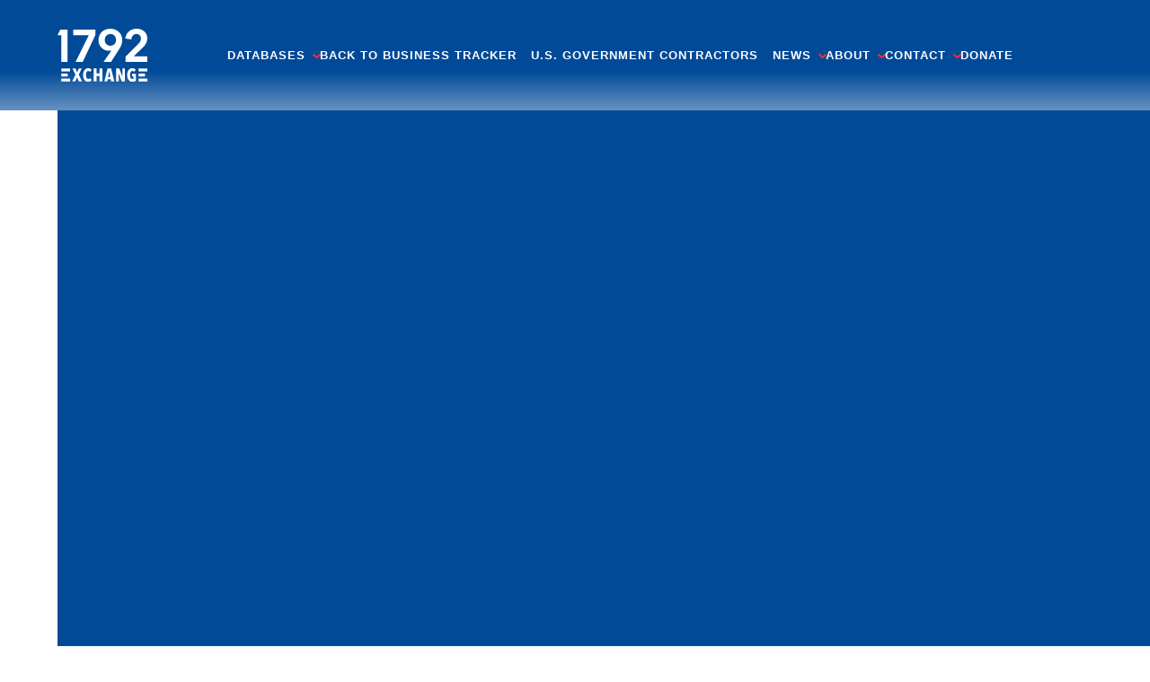

--- FILE ---
content_type: text/html; charset=UTF-8
request_url: https://1792exchange.com/company/bitly/
body_size: 10041
content:
<!DOCTYPE html>
<html lang="en-US" class="no-js">
<head>
  <meta name="viewport" content="width=device-width, initial-scale=1" />
  <meta http-equiv="X-UA-Compatible" content="IE=edge,chrome=1">
  <link rel="profile" href="http://gmpg.org/xfn/11">
  <meta property="og:image" content="https://1792exchange.com/wp-content/uploads/2023/01/bitly-logo-BFC8CAF4A0-seeklogo.com_.png">  <meta name='robots' content='index, follow, max-image-preview:large, max-snippet:-1, max-video-preview:-1' />
	<style>img:is([sizes="auto" i], [sizes^="auto," i]) { contain-intrinsic-size: 3000px 1500px }</style>
	
	<!-- This site is optimized with the Yoast SEO plugin v26.8 - https://yoast.com/product/yoast-seo-wordpress/ -->
	<title>Bitly - 1792 Exchange</title>
	<meta name="description" content="Bitly is Lower Risk. The company does not yield to political activism in shaping corporate governance, preventing initiatives that potentially alienate consumers, divide employees, and harm shareholders. The company implements race and identity-based policies that replace merit, excellence, and integrity with preferential treatment and outcomes. Overall, Bitly does not embrace corporate initiatives that redirect its central focus from business goals to partisan policies and divisive issues. This approach protects free exercise, free speech, and free enterprise." />
	<link rel="canonical" href="https://1792exchange.com/company/bitly/" />
	<meta property="og:locale" content="en_US" />
	<meta property="og:type" content="article" />
	<meta property="og:title" content="Bitly - 1792 Exchange" />
	<meta property="og:description" content="Bitly is Lower Risk. The company does not yield to political activism in shaping corporate governance, preventing initiatives that potentially alienate consumers, divide employees, and harm shareholders. The company implements race and identity-based policies that replace merit, excellence, and integrity with preferential treatment and outcomes. Overall, Bitly does not embrace corporate initiatives that redirect its central focus from business goals to partisan policies and divisive issues. This approach protects free exercise, free speech, and free enterprise." />
	<meta property="og:url" content="https://1792exchange.com/company/bitly/" />
	<meta property="og:site_name" content="1792 Exchange" />
	<meta property="article:modified_time" content="2025-07-16T18:58:31+00:00" />
	<meta property="og:image" content="https://1792exchange.com/wp-content/uploads/2023/01/bitly-logo-BFC8CAF4A0-seeklogo.com_.png" />
	<meta property="og:image:width" content="300" />
	<meta property="og:image:height" content="300" />
	<meta property="og:image:type" content="image/png" />
	<meta name="twitter:card" content="summary_large_image" />
	<meta name="twitter:site" content="@1792Exchange" />
	<meta name="twitter:label1" content="Est. reading time" />
	<meta name="twitter:data1" content="2 minutes" />
	<script type="application/ld+json" class="yoast-schema-graph">{"@context":"https://schema.org","@graph":[{"@type":["WebPage","ItemPage"],"@id":"https://1792exchange.com/company/bitly/","url":"https://1792exchange.com/company/bitly/","name":"Bitly - 1792 Exchange","isPartOf":{"@id":"https://1792exchange.com/#website"},"primaryImageOfPage":{"@id":"https://1792exchange.com/company/bitly/#primaryimage"},"image":{"@id":"https://1792exchange.com/company/bitly/#primaryimage"},"thumbnailUrl":"https://1792exchange.com/wp-content/uploads/2023/01/bitly-logo-BFC8CAF4A0-seeklogo.com_.png","datePublished":"2023-01-25T01:56:06+00:00","dateModified":"2025-07-16T18:58:31+00:00","description":"Bitly is Lower Risk. The company does not yield to political activism in shaping corporate governance, preventing initiatives that potentially alienate consumers, divide employees, and harm shareholders. The company implements race and identity-based policies that replace merit, excellence, and integrity with preferential treatment and outcomes. Overall, Bitly does not embrace corporate initiatives that redirect its central focus from business goals to partisan policies and divisive issues. This approach protects free exercise, free speech, and free enterprise.","breadcrumb":{"@id":"https://1792exchange.com/company/bitly/#breadcrumb"},"inLanguage":"en-US","potentialAction":[{"@type":"ReadAction","target":["https://1792exchange.com/company/bitly/"]}]},{"@type":"ImageObject","inLanguage":"en-US","@id":"https://1792exchange.com/company/bitly/#primaryimage","url":"https://1792exchange.com/wp-content/uploads/2023/01/bitly-logo-BFC8CAF4A0-seeklogo.com_.png","contentUrl":"https://1792exchange.com/wp-content/uploads/2023/01/bitly-logo-BFC8CAF4A0-seeklogo.com_.png","width":300,"height":300},{"@type":"BreadcrumbList","@id":"https://1792exchange.com/company/bitly/#breadcrumb","itemListElement":[{"@type":"ListItem","position":1,"name":"Home","item":"https://1792exchange.com/"},{"@type":"ListItem","position":2,"name":"Companies","item":"https://1792exchange.com/company/"},{"@type":"ListItem","position":3,"name":"Bitly"}]},{"@type":"WebSite","@id":"https://1792exchange.com/#website","url":"https://1792exchange.com/","name":"1792 Exchange","description":"","publisher":{"@id":"https://1792exchange.com/#organization"},"potentialAction":[{"@type":"SearchAction","target":{"@type":"EntryPoint","urlTemplate":"https://1792exchange.com/?s={search_term_string}"},"query-input":{"@type":"PropertyValueSpecification","valueRequired":true,"valueName":"search_term_string"}}],"inLanguage":"en-US"},{"@type":"Organization","@id":"https://1792exchange.com/#organization","name":"1792 Exchange","url":"https://1792exchange.com/","logo":{"@type":"ImageObject","inLanguage":"en-US","@id":"https://1792exchange.com/#/schema/logo/image/","url":"https://1792exchange.com/wp-content/uploads/2021/06/logo.png","contentUrl":"https://1792exchange.com/wp-content/uploads/2021/06/logo.png","width":429,"height":253,"caption":"1792 Exchange"},"image":{"@id":"https://1792exchange.com/#/schema/logo/image/"},"sameAs":["https://x.com/1792Exchange"]}]}</script>
	<!-- / Yoast SEO plugin. -->


<link rel='dns-prefetch' href='//ajax.googleapis.com' />
<link rel='dns-prefetch' href='//api.mapbox.com' />
<link rel='dns-prefetch' href='//kit.fontawesome.com' />
<link rel='dns-prefetch' href='//www.google.com' />
<link rel="alternate" type="application/rss+xml" title="1792 Exchange &raquo; Feed" href="https://1792exchange.com/feed/" />
<link rel="alternate" type="application/rss+xml" title="1792 Exchange &raquo; Comments Feed" href="https://1792exchange.com/comments/feed/" />
<script type="text/javascript">
/* <![CDATA[ */
window._wpemojiSettings = {"baseUrl":"https:\/\/s.w.org\/images\/core\/emoji\/16.0.1\/72x72\/","ext":".png","svgUrl":"https:\/\/s.w.org\/images\/core\/emoji\/16.0.1\/svg\/","svgExt":".svg","source":{"concatemoji":"https:\/\/1792exchange.com\/wp-includes\/js\/wp-emoji-release.min.js?ver=6.8.3"}};
/*! This file is auto-generated */
!function(s,n){var o,i,e;function c(e){try{var t={supportTests:e,timestamp:(new Date).valueOf()};sessionStorage.setItem(o,JSON.stringify(t))}catch(e){}}function p(e,t,n){e.clearRect(0,0,e.canvas.width,e.canvas.height),e.fillText(t,0,0);var t=new Uint32Array(e.getImageData(0,0,e.canvas.width,e.canvas.height).data),a=(e.clearRect(0,0,e.canvas.width,e.canvas.height),e.fillText(n,0,0),new Uint32Array(e.getImageData(0,0,e.canvas.width,e.canvas.height).data));return t.every(function(e,t){return e===a[t]})}function u(e,t){e.clearRect(0,0,e.canvas.width,e.canvas.height),e.fillText(t,0,0);for(var n=e.getImageData(16,16,1,1),a=0;a<n.data.length;a++)if(0!==n.data[a])return!1;return!0}function f(e,t,n,a){switch(t){case"flag":return n(e,"\ud83c\udff3\ufe0f\u200d\u26a7\ufe0f","\ud83c\udff3\ufe0f\u200b\u26a7\ufe0f")?!1:!n(e,"\ud83c\udde8\ud83c\uddf6","\ud83c\udde8\u200b\ud83c\uddf6")&&!n(e,"\ud83c\udff4\udb40\udc67\udb40\udc62\udb40\udc65\udb40\udc6e\udb40\udc67\udb40\udc7f","\ud83c\udff4\u200b\udb40\udc67\u200b\udb40\udc62\u200b\udb40\udc65\u200b\udb40\udc6e\u200b\udb40\udc67\u200b\udb40\udc7f");case"emoji":return!a(e,"\ud83e\udedf")}return!1}function g(e,t,n,a){var r="undefined"!=typeof WorkerGlobalScope&&self instanceof WorkerGlobalScope?new OffscreenCanvas(300,150):s.createElement("canvas"),o=r.getContext("2d",{willReadFrequently:!0}),i=(o.textBaseline="top",o.font="600 32px Arial",{});return e.forEach(function(e){i[e]=t(o,e,n,a)}),i}function t(e){var t=s.createElement("script");t.src=e,t.defer=!0,s.head.appendChild(t)}"undefined"!=typeof Promise&&(o="wpEmojiSettingsSupports",i=["flag","emoji"],n.supports={everything:!0,everythingExceptFlag:!0},e=new Promise(function(e){s.addEventListener("DOMContentLoaded",e,{once:!0})}),new Promise(function(t){var n=function(){try{var e=JSON.parse(sessionStorage.getItem(o));if("object"==typeof e&&"number"==typeof e.timestamp&&(new Date).valueOf()<e.timestamp+604800&&"object"==typeof e.supportTests)return e.supportTests}catch(e){}return null}();if(!n){if("undefined"!=typeof Worker&&"undefined"!=typeof OffscreenCanvas&&"undefined"!=typeof URL&&URL.createObjectURL&&"undefined"!=typeof Blob)try{var e="postMessage("+g.toString()+"("+[JSON.stringify(i),f.toString(),p.toString(),u.toString()].join(",")+"));",a=new Blob([e],{type:"text/javascript"}),r=new Worker(URL.createObjectURL(a),{name:"wpTestEmojiSupports"});return void(r.onmessage=function(e){c(n=e.data),r.terminate(),t(n)})}catch(e){}c(n=g(i,f,p,u))}t(n)}).then(function(e){for(var t in e)n.supports[t]=e[t],n.supports.everything=n.supports.everything&&n.supports[t],"flag"!==t&&(n.supports.everythingExceptFlag=n.supports.everythingExceptFlag&&n.supports[t]);n.supports.everythingExceptFlag=n.supports.everythingExceptFlag&&!n.supports.flag,n.DOMReady=!1,n.readyCallback=function(){n.DOMReady=!0}}).then(function(){return e}).then(function(){var e;n.supports.everything||(n.readyCallback(),(e=n.source||{}).concatemoji?t(e.concatemoji):e.wpemoji&&e.twemoji&&(t(e.twemoji),t(e.wpemoji)))}))}((window,document),window._wpemojiSettings);
/* ]]> */
</script>
<style id='wp-emoji-styles-inline-css' type='text/css'>

	img.wp-smiley, img.emoji {
		display: inline !important;
		border: none !important;
		box-shadow: none !important;
		height: 1em !important;
		width: 1em !important;
		margin: 0 0.07em !important;
		vertical-align: -0.1em !important;
		background: none !important;
		padding: 0 !important;
	}
</style>
<link rel='stylesheet' id='wp-block-library-css' href='https://1792exchange.com/wp-includes/css/dist/block-library/style.min.css?ver=6.8.3' type='text/css' media='all' />
<style id='font-awesome-svg-styles-default-inline-css' type='text/css'>
.svg-inline--fa {
  display: inline-block;
  height: 1em;
  overflow: visible;
  vertical-align: -.125em;
}
</style>
<link rel='stylesheet' id='font-awesome-svg-styles-css' href='https://1792exchange.com/wp-content/uploads/font-awesome/v6.6.0/css/svg-with-js.css' type='text/css' media='all' />
<style id='font-awesome-svg-styles-inline-css' type='text/css'>
   .wp-block-font-awesome-icon svg::before,
   .wp-rich-text-font-awesome-icon svg::before {content: unset;}
</style>
<style id='global-styles-inline-css' type='text/css'>
:root{--wp--preset--aspect-ratio--square: 1;--wp--preset--aspect-ratio--4-3: 4/3;--wp--preset--aspect-ratio--3-4: 3/4;--wp--preset--aspect-ratio--3-2: 3/2;--wp--preset--aspect-ratio--2-3: 2/3;--wp--preset--aspect-ratio--16-9: 16/9;--wp--preset--aspect-ratio--9-16: 9/16;--wp--preset--color--black: #000000;--wp--preset--color--cyan-bluish-gray: #abb8c3;--wp--preset--color--white: #ffffff;--wp--preset--color--pale-pink: #f78da7;--wp--preset--color--vivid-red: #cf2e2e;--wp--preset--color--luminous-vivid-orange: #ff6900;--wp--preset--color--luminous-vivid-amber: #fcb900;--wp--preset--color--light-green-cyan: #7bdcb5;--wp--preset--color--vivid-green-cyan: #00d084;--wp--preset--color--pale-cyan-blue: #8ed1fc;--wp--preset--color--vivid-cyan-blue: #0693e3;--wp--preset--color--vivid-purple: #9b51e0;--wp--preset--color--blue: #004A98;--wp--preset--color--blue-alt: #0055B8;--wp--preset--color--red: #F5333F;--wp--preset--color--red-alt: #A32035;--wp--preset--color--grading-green: #00bc70;--wp--preset--color--grading-yellow: #ffcd00;--wp--preset--color--grading-red: #ff0033;--wp--preset--color--gray: #4D4D4F;--wp--preset--color--gray-alt: #f6f6f6;--wp--preset--gradient--vivid-cyan-blue-to-vivid-purple: linear-gradient(135deg,rgba(6,147,227,1) 0%,rgb(155,81,224) 100%);--wp--preset--gradient--light-green-cyan-to-vivid-green-cyan: linear-gradient(135deg,rgb(122,220,180) 0%,rgb(0,208,130) 100%);--wp--preset--gradient--luminous-vivid-amber-to-luminous-vivid-orange: linear-gradient(135deg,rgba(252,185,0,1) 0%,rgba(255,105,0,1) 100%);--wp--preset--gradient--luminous-vivid-orange-to-vivid-red: linear-gradient(135deg,rgba(255,105,0,1) 0%,rgb(207,46,46) 100%);--wp--preset--gradient--very-light-gray-to-cyan-bluish-gray: linear-gradient(135deg,rgb(238,238,238) 0%,rgb(169,184,195) 100%);--wp--preset--gradient--cool-to-warm-spectrum: linear-gradient(135deg,rgb(74,234,220) 0%,rgb(151,120,209) 20%,rgb(207,42,186) 40%,rgb(238,44,130) 60%,rgb(251,105,98) 80%,rgb(254,248,76) 100%);--wp--preset--gradient--blush-light-purple: linear-gradient(135deg,rgb(255,206,236) 0%,rgb(152,150,240) 100%);--wp--preset--gradient--blush-bordeaux: linear-gradient(135deg,rgb(254,205,165) 0%,rgb(254,45,45) 50%,rgb(107,0,62) 100%);--wp--preset--gradient--luminous-dusk: linear-gradient(135deg,rgb(255,203,112) 0%,rgb(199,81,192) 50%,rgb(65,88,208) 100%);--wp--preset--gradient--pale-ocean: linear-gradient(135deg,rgb(255,245,203) 0%,rgb(182,227,212) 50%,rgb(51,167,181) 100%);--wp--preset--gradient--electric-grass: linear-gradient(135deg,rgb(202,248,128) 0%,rgb(113,206,126) 100%);--wp--preset--gradient--midnight: linear-gradient(135deg,rgb(2,3,129) 0%,rgb(40,116,252) 100%);--wp--preset--font-size--small: 0.75rem;--wp--preset--font-size--medium: 20px;--wp--preset--font-size--large: 2rem;--wp--preset--font-size--x-large: 3rem;--wp--preset--font-size--normal: 1rem;--wp--preset--font-size--big: 1.5rem;--wp--preset--spacing--20: 0.44rem;--wp--preset--spacing--30: 0.67rem;--wp--preset--spacing--40: 1rem;--wp--preset--spacing--50: 1.5rem;--wp--preset--spacing--60: 2.25rem;--wp--preset--spacing--70: 3.38rem;--wp--preset--spacing--80: 5.06rem;--wp--preset--shadow--natural: 6px 6px 9px rgba(0, 0, 0, 0.2);--wp--preset--shadow--deep: 12px 12px 50px rgba(0, 0, 0, 0.4);--wp--preset--shadow--sharp: 6px 6px 0px rgba(0, 0, 0, 0.2);--wp--preset--shadow--outlined: 6px 6px 0px -3px rgba(255, 255, 255, 1), 6px 6px rgba(0, 0, 0, 1);--wp--preset--shadow--crisp: 6px 6px 0px rgba(0, 0, 0, 1);--wp--custom--spacing--baseline: 5vw;}:root { --wp--style--global--content-size: 1040px;--wp--style--global--wide-size: 1440px; }:where(body) { margin: 0; }.wp-site-blocks > .alignleft { float: left; margin-right: 2em; }.wp-site-blocks > .alignright { float: right; margin-left: 2em; }.wp-site-blocks > .aligncenter { justify-content: center; margin-left: auto; margin-right: auto; }:where(.wp-site-blocks) > * { margin-block-start: 24px; margin-block-end: 0; }:where(.wp-site-blocks) > :first-child { margin-block-start: 0; }:where(.wp-site-blocks) > :last-child { margin-block-end: 0; }:root { --wp--style--block-gap: 24px; }:root :where(.is-layout-flow) > :first-child{margin-block-start: 0;}:root :where(.is-layout-flow) > :last-child{margin-block-end: 0;}:root :where(.is-layout-flow) > *{margin-block-start: 24px;margin-block-end: 0;}:root :where(.is-layout-constrained) > :first-child{margin-block-start: 0;}:root :where(.is-layout-constrained) > :last-child{margin-block-end: 0;}:root :where(.is-layout-constrained) > *{margin-block-start: 24px;margin-block-end: 0;}:root :where(.is-layout-flex){gap: 24px;}:root :where(.is-layout-grid){gap: 24px;}.is-layout-flow > .alignleft{float: left;margin-inline-start: 0;margin-inline-end: 2em;}.is-layout-flow > .alignright{float: right;margin-inline-start: 2em;margin-inline-end: 0;}.is-layout-flow > .aligncenter{margin-left: auto !important;margin-right: auto !important;}.is-layout-constrained > .alignleft{float: left;margin-inline-start: 0;margin-inline-end: 2em;}.is-layout-constrained > .alignright{float: right;margin-inline-start: 2em;margin-inline-end: 0;}.is-layout-constrained > .aligncenter{margin-left: auto !important;margin-right: auto !important;}.is-layout-constrained > :where(:not(.alignleft):not(.alignright):not(.alignfull)){max-width: var(--wp--style--global--content-size);margin-left: auto !important;margin-right: auto !important;}.is-layout-constrained > .alignwide{max-width: var(--wp--style--global--wide-size);}body .is-layout-flex{display: flex;}.is-layout-flex{flex-wrap: wrap;align-items: center;}.is-layout-flex > :is(*, div){margin: 0;}body .is-layout-grid{display: grid;}.is-layout-grid > :is(*, div){margin: 0;}body{padding-top: 0px;padding-right: 0px;padding-bottom: 0px;padding-left: 0px;}a:where(:not(.wp-element-button)){text-decoration: underline;}:root :where(.wp-element-button, .wp-block-button__link){background-color: #32373c;border-width: 0;color: #fff;font-family: inherit;font-size: inherit;line-height: inherit;padding: calc(0.667em + 2px) calc(1.333em + 2px);text-decoration: none;}.has-black-color{color: var(--wp--preset--color--black) !important;}.has-cyan-bluish-gray-color{color: var(--wp--preset--color--cyan-bluish-gray) !important;}.has-white-color{color: var(--wp--preset--color--white) !important;}.has-pale-pink-color{color: var(--wp--preset--color--pale-pink) !important;}.has-vivid-red-color{color: var(--wp--preset--color--vivid-red) !important;}.has-luminous-vivid-orange-color{color: var(--wp--preset--color--luminous-vivid-orange) !important;}.has-luminous-vivid-amber-color{color: var(--wp--preset--color--luminous-vivid-amber) !important;}.has-light-green-cyan-color{color: var(--wp--preset--color--light-green-cyan) !important;}.has-vivid-green-cyan-color{color: var(--wp--preset--color--vivid-green-cyan) !important;}.has-pale-cyan-blue-color{color: var(--wp--preset--color--pale-cyan-blue) !important;}.has-vivid-cyan-blue-color{color: var(--wp--preset--color--vivid-cyan-blue) !important;}.has-vivid-purple-color{color: var(--wp--preset--color--vivid-purple) !important;}.has-blue-color{color: var(--wp--preset--color--blue) !important;}.has-blue-alt-color{color: var(--wp--preset--color--blue-alt) !important;}.has-red-color{color: var(--wp--preset--color--red) !important;}.has-red-alt-color{color: var(--wp--preset--color--red-alt) !important;}.has-grading-green-color{color: var(--wp--preset--color--grading-green) !important;}.has-grading-yellow-color{color: var(--wp--preset--color--grading-yellow) !important;}.has-grading-red-color{color: var(--wp--preset--color--grading-red) !important;}.has-gray-color{color: var(--wp--preset--color--gray) !important;}.has-gray-alt-color{color: var(--wp--preset--color--gray-alt) !important;}.has-black-background-color{background-color: var(--wp--preset--color--black) !important;}.has-cyan-bluish-gray-background-color{background-color: var(--wp--preset--color--cyan-bluish-gray) !important;}.has-white-background-color{background-color: var(--wp--preset--color--white) !important;}.has-pale-pink-background-color{background-color: var(--wp--preset--color--pale-pink) !important;}.has-vivid-red-background-color{background-color: var(--wp--preset--color--vivid-red) !important;}.has-luminous-vivid-orange-background-color{background-color: var(--wp--preset--color--luminous-vivid-orange) !important;}.has-luminous-vivid-amber-background-color{background-color: var(--wp--preset--color--luminous-vivid-amber) !important;}.has-light-green-cyan-background-color{background-color: var(--wp--preset--color--light-green-cyan) !important;}.has-vivid-green-cyan-background-color{background-color: var(--wp--preset--color--vivid-green-cyan) !important;}.has-pale-cyan-blue-background-color{background-color: var(--wp--preset--color--pale-cyan-blue) !important;}.has-vivid-cyan-blue-background-color{background-color: var(--wp--preset--color--vivid-cyan-blue) !important;}.has-vivid-purple-background-color{background-color: var(--wp--preset--color--vivid-purple) !important;}.has-blue-background-color{background-color: var(--wp--preset--color--blue) !important;}.has-blue-alt-background-color{background-color: var(--wp--preset--color--blue-alt) !important;}.has-red-background-color{background-color: var(--wp--preset--color--red) !important;}.has-red-alt-background-color{background-color: var(--wp--preset--color--red-alt) !important;}.has-grading-green-background-color{background-color: var(--wp--preset--color--grading-green) !important;}.has-grading-yellow-background-color{background-color: var(--wp--preset--color--grading-yellow) !important;}.has-grading-red-background-color{background-color: var(--wp--preset--color--grading-red) !important;}.has-gray-background-color{background-color: var(--wp--preset--color--gray) !important;}.has-gray-alt-background-color{background-color: var(--wp--preset--color--gray-alt) !important;}.has-black-border-color{border-color: var(--wp--preset--color--black) !important;}.has-cyan-bluish-gray-border-color{border-color: var(--wp--preset--color--cyan-bluish-gray) !important;}.has-white-border-color{border-color: var(--wp--preset--color--white) !important;}.has-pale-pink-border-color{border-color: var(--wp--preset--color--pale-pink) !important;}.has-vivid-red-border-color{border-color: var(--wp--preset--color--vivid-red) !important;}.has-luminous-vivid-orange-border-color{border-color: var(--wp--preset--color--luminous-vivid-orange) !important;}.has-luminous-vivid-amber-border-color{border-color: var(--wp--preset--color--luminous-vivid-amber) !important;}.has-light-green-cyan-border-color{border-color: var(--wp--preset--color--light-green-cyan) !important;}.has-vivid-green-cyan-border-color{border-color: var(--wp--preset--color--vivid-green-cyan) !important;}.has-pale-cyan-blue-border-color{border-color: var(--wp--preset--color--pale-cyan-blue) !important;}.has-vivid-cyan-blue-border-color{border-color: var(--wp--preset--color--vivid-cyan-blue) !important;}.has-vivid-purple-border-color{border-color: var(--wp--preset--color--vivid-purple) !important;}.has-blue-border-color{border-color: var(--wp--preset--color--blue) !important;}.has-blue-alt-border-color{border-color: var(--wp--preset--color--blue-alt) !important;}.has-red-border-color{border-color: var(--wp--preset--color--red) !important;}.has-red-alt-border-color{border-color: var(--wp--preset--color--red-alt) !important;}.has-grading-green-border-color{border-color: var(--wp--preset--color--grading-green) !important;}.has-grading-yellow-border-color{border-color: var(--wp--preset--color--grading-yellow) !important;}.has-grading-red-border-color{border-color: var(--wp--preset--color--grading-red) !important;}.has-gray-border-color{border-color: var(--wp--preset--color--gray) !important;}.has-gray-alt-border-color{border-color: var(--wp--preset--color--gray-alt) !important;}.has-vivid-cyan-blue-to-vivid-purple-gradient-background{background: var(--wp--preset--gradient--vivid-cyan-blue-to-vivid-purple) !important;}.has-light-green-cyan-to-vivid-green-cyan-gradient-background{background: var(--wp--preset--gradient--light-green-cyan-to-vivid-green-cyan) !important;}.has-luminous-vivid-amber-to-luminous-vivid-orange-gradient-background{background: var(--wp--preset--gradient--luminous-vivid-amber-to-luminous-vivid-orange) !important;}.has-luminous-vivid-orange-to-vivid-red-gradient-background{background: var(--wp--preset--gradient--luminous-vivid-orange-to-vivid-red) !important;}.has-very-light-gray-to-cyan-bluish-gray-gradient-background{background: var(--wp--preset--gradient--very-light-gray-to-cyan-bluish-gray) !important;}.has-cool-to-warm-spectrum-gradient-background{background: var(--wp--preset--gradient--cool-to-warm-spectrum) !important;}.has-blush-light-purple-gradient-background{background: var(--wp--preset--gradient--blush-light-purple) !important;}.has-blush-bordeaux-gradient-background{background: var(--wp--preset--gradient--blush-bordeaux) !important;}.has-luminous-dusk-gradient-background{background: var(--wp--preset--gradient--luminous-dusk) !important;}.has-pale-ocean-gradient-background{background: var(--wp--preset--gradient--pale-ocean) !important;}.has-electric-grass-gradient-background{background: var(--wp--preset--gradient--electric-grass) !important;}.has-midnight-gradient-background{background: var(--wp--preset--gradient--midnight) !important;}.has-small-font-size{font-size: var(--wp--preset--font-size--small) !important;}.has-medium-font-size{font-size: var(--wp--preset--font-size--medium) !important;}.has-large-font-size{font-size: var(--wp--preset--font-size--large) !important;}.has-x-large-font-size{font-size: var(--wp--preset--font-size--x-large) !important;}.has-normal-font-size{font-size: var(--wp--preset--font-size--normal) !important;}.has-big-font-size{font-size: var(--wp--preset--font-size--big) !important;}
:root :where(.wp-block-pullquote){font-size: 1.5em;line-height: 1.6;}
</style>
<link rel='stylesheet' id='bodhi-svgs-attachment-css' href='https://1792exchange.com/wp-content/plugins/svg-support/css/svgs-attachment.css' type='text/css' media='all' />
<link rel='stylesheet' id='theme-1792-css' href='https://1792exchange.com/wp-content/themes/theme-1792/build/css/style.css?v=1769628342&#038;ver=1.2.24' type='text/css' media='screen' />
<link rel='stylesheet' id='mapbox-css' href='https://api.mapbox.com/mapbox-gl-js/v3.7.0/mapbox-gl.css?ver=3.7.0' type='text/css' media='all' />
<link rel='stylesheet' id='theme-1792-print-css' href='https://1792exchange.com/wp-content/themes/theme-1792/build/css/print.css?v=1769628342&#038;ver=1.2.24' type='text/css' media='print' />
<link rel='stylesheet' id='tablepress-default-css' href='https://1792exchange.com/wp-content/tablepress-combined.min.css?ver=64' type='text/css' media='all' />
<script defer crossorigin="anonymous" type="text/javascript" src="https://kit.fontawesome.com/496bfb9ae6.js" id="font-awesome-official-js"></script>
<link rel="https://api.w.org/" href="https://1792exchange.com/wp-json/" /><link rel="alternate" title="JSON" type="application/json" href="https://1792exchange.com/wp-json/wp/v2/company/4108" /><link rel="EditURI" type="application/rsd+xml" title="RSD" href="https://1792exchange.com/xmlrpc.php?rsd" />
<link rel='shortlink' href='https://1792exchange.com/?p=4108' />
<link rel="alternate" title="oEmbed (JSON)" type="application/json+oembed" href="https://1792exchange.com/wp-json/oembed/1.0/embed?url=https%3A%2F%2F1792exchange.com%2Fcompany%2Fbitly%2F" />
<link rel="alternate" title="oEmbed (XML)" type="text/xml+oembed" href="https://1792exchange.com/wp-json/oembed/1.0/embed?url=https%3A%2F%2F1792exchange.com%2Fcompany%2Fbitly%2F&#038;format=xml" />
<!-- Google Data Layer -->
<script>
window.dataLayer = window.dataLayer || [];
</script>
<!-- Google Tag Manager -->
<script>(function(w,d,s,l,i){w[l]=w[l]||[];w[l].push({'gtm.start':
new Date().getTime(),event:'gtm.js'});var f=d.getElementsByTagName(s)[0],
j=d.createElement(s),dl=l!='dataLayer'?'&l='+l:'';j.async=true;j.src=
'https://www.googletagmanager.com/gtm.js?id='+i+dl;f.parentNode.insertBefore(j,f);
})(window,document,'script','dataLayer','GTM-NZMXXCZ');</script>
<!-- End Google Tag Manager --><link rel="icon" href="https://1792exchange.com/wp-content/uploads/2021/06/cropped-Asset-31792_Favicon-32x32.png" sizes="32x32" />
<link rel="icon" href="https://1792exchange.com/wp-content/uploads/2021/06/cropped-Asset-31792_Favicon-192x192.png" sizes="192x192" />
<link rel="apple-touch-icon" href="https://1792exchange.com/wp-content/uploads/2021/06/cropped-Asset-31792_Favicon-180x180.png" />
<meta name="msapplication-TileImage" content="https://1792exchange.com/wp-content/uploads/2021/06/cropped-Asset-31792_Favicon-270x270.png" />
		<style type="text/css" id="wp-custom-css">
			.hideP p:nth-child(2) {
  display: none;
}		</style>
		</head>
<body class="wp-singular company-template-default single single-company postid-4108 wp-embed-responsive wp-theme-theme-1792">
  <!-- Google Tag Manager (noscript) -->
<noscript><iframe src="https://www.googletagmanager.com/ns.html?id=GTM-NZMXXCZ"
height="0" width="0" style="display:none;visibility:hidden"></iframe></noscript>
<!-- End Google Tag Manager (noscript) -->
  
  <div class="site-container" id="top">

    <header>
      <div class="container">
        <a href="https://1792exchange.com" class="desktop-logo hide-on-sm-and-down" aria-label="Link to Home"><img src="https://1792exchange.com/wp-content/uploads/2021/06/logo-svg.svg" alt="1792 Exchange" /></a><a href="https://1792exchange.com" class="mobile-logo hide-on-md-and-up" aria-label="Link to Home"><img src="https://1792exchange.com/wp-content/uploads/2021/06/logo-svg.svg" alt="1792 Exchange" /></a><nav class="menu-primary-navigation-container"><ul id="menu-primary-navigation" class="hide-on-sm-and-down nav-items"><li id="menu-item-9084" class="menu-item menu-item-type-custom menu-item-object-custom menu-item-has-children menu-item-9084"><a href="#">Databases</a>
<ul class="sub-menu">
	<li id="menu-item-9085" class="menu-item menu-item-type-post_type menu-item-object-page menu-item-9085"><a href="https://1792exchange.com/spotlight-reports/">Overview</a></li>
	<li id="menu-item-27863" class="menu-item menu-item-type-post_type menu-item-object-page menu-item-27863"><a href="https://1792exchange.com/company-search/">Company Search</a></li>
	<li id="menu-item-9086" class="menu-item menu-item-type-post_type menu-item-object-page menu-item-9086"><a href="https://1792exchange.com/spotlight-reports/corporate-bias-ratings/">Corporate Bias Ratings</a></li>
	<li id="menu-item-9087" class="menu-item menu-item-type-custom menu-item-object-custom menu-item-has-children menu-item-9087"><a href="/spotlight-reports/proxy-voting/state-pension-funds/">Proxy Voting</a>
	<ul class="sub-menu">
		<li id="menu-item-9088" class="menu-item menu-item-type-post_type menu-item-object-page menu-item-9088"><a href="https://1792exchange.com/spotlight-reports/proxy-voting/state-pension-funds/">State Pension Funds</a></li>
		<li id="menu-item-9089" class="menu-item menu-item-type-post_type menu-item-object-page menu-item-9089"><a href="https://1792exchange.com/spotlight-reports/proxy-voting/asset-managers/">Asset Managers</a></li>
		<li id="menu-item-9090" class="menu-item menu-item-type-post_type menu-item-object-page menu-item-9090"><a href="https://1792exchange.com/spotlight-reports/proxy-voting/votes-to-watch/">Votes to Watch</a></li>
	</ul>
</li>
	<li id="menu-item-22751" class="menu-item menu-item-type-post_type menu-item-object-page menu-item-22751"><a href="https://1792exchange.com/spotlight-reports/board-bias/">Board Bias</a></li>
	<li id="menu-item-27862" class="menu-item menu-item-type-post_type menu-item-object-page menu-item-27862"><a href="https://1792exchange.com/spotlight-reports/china-risk-database/">China Risk Database</a></li>
</ul>
</li>
<li id="menu-item-28423" class="menu-item menu-item-type-post_type menu-item-object-page menu-item-28423"><a href="https://1792exchange.com/back-to-business-tracker/">Back to Business Tracker</a></li>
<li id="menu-item-34844" class="menu-item menu-item-type-post_type menu-item-object-page menu-item-34844"><a href="https://1792exchange.com/contractors/">U.S. Government Contractors</a></li>
<li id="menu-item-9091" class="menu-item menu-item-type-custom menu-item-object-custom menu-item-has-children menu-item-9091"><a href="https://1792exchange.com/latest-news/">News</a>
<ul class="sub-menu">
	<li id="menu-item-9092" class="menu-item menu-item-type-post_type menu-item-object-page menu-item-9092"><a href="https://1792exchange.com/latest-news/">Latest News</a></li>
	<li id="menu-item-9096" class="menu-item menu-item-type-post_type menu-item-object-page menu-item-9096"><a href="https://1792exchange.com/newsletter/">Newsletter</a></li>
	<li id="menu-item-9093" class="menu-item menu-item-type-post_type menu-item-object-page menu-item-9093"><a href="https://1792exchange.com/press-releases/">Press Releases</a></li>
	<li id="menu-item-28767" class="menu-item menu-item-type-custom menu-item-object-custom menu-item-28767"><a href="/media/">Media</a></li>
</ul>
</li>
<li id="menu-item-4011" class="menu-item menu-item-type-post_type menu-item-object-page menu-item-has-children menu-item-4011"><a href="https://1792exchange.com/about/">About</a>
<ul class="sub-menu">
	<li id="menu-item-4015" class="menu-item menu-item-type-custom menu-item-object-custom menu-item-4015"><a href="/about#faq">FAQs</a></li>
	<li id="menu-item-4014" class="menu-item menu-item-type-custom menu-item-object-custom menu-item-4014"><a href="/about#leadership">Leadership</a></li>
	<li id="menu-item-9786" class="menu-item menu-item-type-post_type menu-item-object-page menu-item-9786"><a href="https://1792exchange.com/resources/">Resources</a></li>
	<li id="menu-item-36125" class="menu-item menu-item-type-custom menu-item-object-custom menu-item-36125"><a href="https://1792exchange.com/careers/">Careers</a></li>
</ul>
</li>
<li id="menu-item-9094" class="menu-item menu-item-type-custom menu-item-object-custom menu-item-has-children menu-item-9094"><a href="#">Contact</a>
<ul class="sub-menu">
	<li id="menu-item-27782" class="menu-item menu-item-type-post_type menu-item-object-page menu-item-27782"><a href="https://1792exchange.com/getintouch/">Get in Touch</a></li>
	<li id="menu-item-9424" class="menu-item menu-item-type-post_type menu-item-object-page menu-item-9424"><a href="https://1792exchange.com/executive-outreach/">Executive Outreach</a></li>
</ul>
</li>
<li id="menu-item-3752" class="menu-item menu-item-type-custom menu-item-object-custom menu-item-3752"><a target="_blank" rel="noopener noreferrer" href="https://secure.anedot.com/1792-exchange-/donations">Donate</a></li>
</ul></nav>        <a href="#" class="mobile-nav-trigger hide-on-md-and-up">
          <div></div>
          <div></div>
          <div></div>
        </a>
      </div>

      <div class="mobile-nav">
        <ul id="menu-primary-navigation-1" class="nav-items"><li class="menu-item menu-item-type-custom menu-item-object-custom menu-item-has-children menu-item-9084"><a href="#">Databases</a>
<ul class="sub-menu">
	<li class="menu-item menu-item-type-post_type menu-item-object-page menu-item-9085"><a href="https://1792exchange.com/spotlight-reports/">Overview</a></li>
	<li class="menu-item menu-item-type-post_type menu-item-object-page menu-item-27863"><a href="https://1792exchange.com/company-search/">Company Search</a></li>
	<li class="menu-item menu-item-type-post_type menu-item-object-page menu-item-9086"><a href="https://1792exchange.com/spotlight-reports/corporate-bias-ratings/">Corporate Bias Ratings</a></li>
	<li class="menu-item menu-item-type-custom menu-item-object-custom menu-item-has-children menu-item-9087"><a href="/spotlight-reports/proxy-voting/state-pension-funds/">Proxy Voting</a>
	<ul class="sub-menu">
		<li class="menu-item menu-item-type-post_type menu-item-object-page menu-item-9088"><a href="https://1792exchange.com/spotlight-reports/proxy-voting/state-pension-funds/">State Pension Funds</a></li>
		<li class="menu-item menu-item-type-post_type menu-item-object-page menu-item-9089"><a href="https://1792exchange.com/spotlight-reports/proxy-voting/asset-managers/">Asset Managers</a></li>
		<li class="menu-item menu-item-type-post_type menu-item-object-page menu-item-9090"><a href="https://1792exchange.com/spotlight-reports/proxy-voting/votes-to-watch/">Votes to Watch</a></li>
	</ul>
</li>
	<li class="menu-item menu-item-type-post_type menu-item-object-page menu-item-22751"><a href="https://1792exchange.com/spotlight-reports/board-bias/">Board Bias</a></li>
	<li class="menu-item menu-item-type-post_type menu-item-object-page menu-item-27862"><a href="https://1792exchange.com/spotlight-reports/china-risk-database/">China Risk Database</a></li>
</ul>
</li>
<li class="menu-item menu-item-type-post_type menu-item-object-page menu-item-28423"><a href="https://1792exchange.com/back-to-business-tracker/">Back to Business Tracker</a></li>
<li class="menu-item menu-item-type-post_type menu-item-object-page menu-item-34844"><a href="https://1792exchange.com/contractors/">U.S. Government Contractors</a></li>
<li class="menu-item menu-item-type-custom menu-item-object-custom menu-item-has-children menu-item-9091"><a href="https://1792exchange.com/latest-news/">News</a>
<ul class="sub-menu">
	<li class="menu-item menu-item-type-post_type menu-item-object-page menu-item-9092"><a href="https://1792exchange.com/latest-news/">Latest News</a></li>
	<li class="menu-item menu-item-type-post_type menu-item-object-page menu-item-9096"><a href="https://1792exchange.com/newsletter/">Newsletter</a></li>
	<li class="menu-item menu-item-type-post_type menu-item-object-page menu-item-9093"><a href="https://1792exchange.com/press-releases/">Press Releases</a></li>
	<li class="menu-item menu-item-type-custom menu-item-object-custom menu-item-28767"><a href="/media/">Media</a></li>
</ul>
</li>
<li class="menu-item menu-item-type-post_type menu-item-object-page menu-item-has-children menu-item-4011"><a href="https://1792exchange.com/about/">About</a>
<ul class="sub-menu">
	<li class="menu-item menu-item-type-custom menu-item-object-custom menu-item-4015"><a href="/about#faq">FAQs</a></li>
	<li class="menu-item menu-item-type-custom menu-item-object-custom menu-item-4014"><a href="/about#leadership">Leadership</a></li>
	<li class="menu-item menu-item-type-post_type menu-item-object-page menu-item-9786"><a href="https://1792exchange.com/resources/">Resources</a></li>
	<li class="menu-item menu-item-type-custom menu-item-object-custom menu-item-36125"><a href="https://1792exchange.com/careers/">Careers</a></li>
</ul>
</li>
<li class="menu-item menu-item-type-custom menu-item-object-custom menu-item-has-children menu-item-9094"><a href="#">Contact</a>
<ul class="sub-menu">
	<li class="menu-item menu-item-type-post_type menu-item-object-page menu-item-27782"><a href="https://1792exchange.com/getintouch/">Get in Touch</a></li>
	<li class="menu-item menu-item-type-post_type menu-item-object-page menu-item-9424"><a href="https://1792exchange.com/executive-outreach/">Executive Outreach</a></li>
</ul>
</li>
<li class="menu-item menu-item-type-custom menu-item-object-custom menu-item-3752"><a target="_blank" rel="noopener noreferrer" href="https://secure.anedot.com/1792-exchange-/donations">Donate</a></li>
</ul>      </div>

    </header>
<main><div class="header-banner header-banner--no-background-image"><div class="overlay" style="background-color:rgba(0,74,152,0.6);position: absolute;top: 0;left: 0;height: 100%;width: 100%;"></div></div><article class="container"><div class="header"><img src="https://1792exchange.com/wp-content/uploads/2023/01/bitly-logo-BFC8CAF4A0-seeklogo.com_.png" class="logo" alt="Bitly Logo" /><div class="title"><h1 class="company-name">Bitly</h1><div class="headquarters"><i class="fa-duotone fa-location-dot fa-fw"></i>New York City, New York</div><div class="industries"><i class="fa-duotone fa-tags fa-flip-horizontal fa-fw"></i>Software and Services</div></div></div>        <div class="company-accordion">
          <div class="accordion-container">

            <div class="c-accordion">
              <p>Corporate Bias Rating</p>
              <p class="summ">Expand Summary</p>
            </div>
            <div class="panel">
              <div class="content"><div class="risk-level"><p class="uppercase font-bolder gray">Risk Level:</p><img src="https://1792exchange.com/wp-content/uploads/2021/07/1792_Rating_1792_Rating_Green.svg" alt="Rating - Clear" /><div class="mt2 font-italic font-bold center">Lower Risk</div></div><div class="description"><div class="flex-container justify-between mb2"><p class="uppercase font-bolder gray">Summary:</p><div class="download-container"></div></div><p>Bitly is Lower Risk. The company does not yield to political activism in shaping corporate governance, preventing initiatives that potentially alienate consumers, divide employees, and harm shareholders. The company implements race and identity-based policies that replace merit, excellence, and integrity with preferential treatment and outcomes. Overall, Bitly does not embrace corporate initiatives that redirect its central focus from business goals to partisan policies and divisive issues. This approach protects free exercise, free speech, and free enterprise. </p><a class="btn" href="/spotlight-reports/corporate-bias-ratings/?c_id=4108">View Full Corporate Bias Ratings Report</a></div></div>            </div>
          </div>


        </div>
        
        <!-- <h2 class="cbr blue font-bold">Corprate Bias Ratings</h2> -->
                <!-- <div class="company_votes" id="company_votes">
      <h2 class=" blue font-bold">Voting History</h2> -->

        <section class="block_vote-query " id="block-" data-per-page="-1" style="padding: 0px 0px 0px;">
  
  

  <form id="form_filter_vote" action="https://1792exchange.com/company/bitly/#form_search_company" method="get"></form>




      <!-- <div id="noResultsMessage" style="display: none;">
    <p>No votes right now.</p>
  </div> -->
</section>



        <!-- </div> -->


        

                <!-- // var_dump($the_query); -->





      </article>
      <aside id="modal-single-company" class="modal">
        <div class="modal-close"><i class="fa-regular fa-xmark"></i></div>
        <div class="modal-content"></div>
      </aside>

</main><div class="saved-companies-container"><div class="saved-companies-list"></div><a href="https://1792exchange.com/pdf" class="generate" target="_blank"><i class="fas fa-file-pdf red mr1"></i> Generate Reports</a><div class="clear-companies"><i class="fas fa-undo mr1"></i> Clear</div></div><footer>
  <div class="container flex-container mb3">
    <div class="footer-logo">
      <a href="/"><img width="1" height="1" src="https://1792exchange.com/wp-content/uploads/2021/06/logo-horizontal.svg" class="attachment-full size-full" alt="1792 Exchange | Freedom Acts" decoding="async" loading="lazy" /></a>
      <div class="social">
        <a href="https://twitter.com/1792Exchange" target="_blank" rel="noopener noreferrer">
          <svg style="height: 20px;width: 20px;margin: 0px 0px -5px;" class="icon icon-twitter" aria-hidden="true" focusable="false" xmlns="http://www.w3.org/2000/svg" fill="none" viewBox="0 0 104.02 104.03">
            <path fill="currentColor" fill-rule="evenodd" d="m52.01,101.14c27.13,0,49.13-21.99,49.13-49.13S79.14,2.89,52.01,2.89,2.89,24.88,2.89,52.01s21.99,49.13,49.13,49.13h-.01Zm0,2.89c28.73,0,52.01-23.29,52.01-52.01S80.74,0,52.01,0,0,23.29,0,52.01s23.29,52.01,52.01,52.01h0Z"></path>
            <path fill="currentColor" fill-rule="evenodd" d="m56.5,48.07l17.56-21.8h-4.16l-15.26,18.93-12.18-18.93h-14.05l18.42,28.63-18.42,22.86h4.16l16.1-19.99,12.86,19.99h14.05l-19.1-29.68Zm-5.7,7.07l-1.87-2.85-14.85-22.67h6.39l11.99,18.31,1.86,2.85,15.58,23.79h-6.39l-12.71-19.42Z"></path>
          </svg>

          <span>Twitter</span>
        </a>
      </div>
      <div class="social">
        <a href="https://www.facebook.com/people/1792-Exchange/61562499860867/?_rdr" target="_blank" rel="noopener noreferrer">
          <svg id="Layer_1" xmlns="http://www.w3.org/2000/svg" viewBox="0 0 20 20" style="    height: 22px;fill: #fff;  margin-bottom: -7px;">
            <path d="M10,19.02c4.98,0,9.02-4.04,9.02-9.02S14.98.98,10,.98.98,5.02.98,10s4.04,9.02,9.02,9.02h0ZM10,19.55c5.28,0,9.55-4.28,9.55-9.55S15.28.45,10,.45.45,4.72.45,10s4.28,9.55,9.55,9.55h0Z" fill-rule="evenodd" />
            <path d="M8.53,10.8v3.93h2.14v-3.93h1.6l.33-1.81h-1.93v-.64c0-.95.37-1.32,1.34-1.32.3,0,.54,0,.68.02v-1.64c-.26-.07-.91-.15-1.28-.15-1.97,0-2.88.93-2.88,2.94v.78h-1.22v1.81h1.22Z" />
          </svg>

          <span>Facebook</span>
        </a>
      </div>
      <div class="donate">
        <a href="/newsletter/" class="btn btndonate">Newsletter Sign Up</a>
      </div>
    </div>
    <div class="foot-col">
      <p class="heading">Spotlight Bias Reports</p>
      <a href="/spotlight-reports/">Overview</a>
      <a href="/spotlightreports/">corporate bias ratings</a>
      <a href="/spotlight-reports/proxy-voting/">Proxy Voting</a>
      <a href="/spotlight-reports/board-bias/">Board Bias</a>
      <a href="/spotlight-reports/china-risk-database/">China Risk Database</a>
    </div>
    <div class="foot-col">
      <p class="heading">Freedom Acts</p>
      <a href="/about/">About</a>
      <a href="/latest-news/">News</a>
      <a href="/press-releases/">Press Releases</a>
      <a href="https://secure.anedot.com/1792-exchange-/donations" target="_blank" rel="noopener noreferrer">Donate</a>
      <a href="/getintouch/">Contact</a>
    </div>
      </div>

  <div class="divider"></div>

  <div class="container flex-container footer-meta">
    <div>©2026 1792 Exchange | <a href="/privacy-policy">Privacy Policy</a> | <a href="/disclaimer/">Disclaimer</div>  </div>

</footer>
<div id="toast">Toast</div>
<div class="cookies-notice"><div class="container"><p>This website stores cookies on your computer. These cookies are used to collect information about how you interact with our website and allow us to remember you. We use this information in order to improve and customize your browsing experience and for analytics and metrics about our visitors both on this website and other media. To find out more about the cookies we use, see our <a href="/privacy-policy/">Privacy Policy</a>.</p>
<div class="btn accept-cookies js-toggle-cookies-notice">Accept</div></div></div></div> <!-- end .site-container -->
<script type="speculationrules">
{"prefetch":[{"source":"document","where":{"and":[{"href_matches":"\/*"},{"not":{"href_matches":["\/wp-*.php","\/wp-admin\/*","\/wp-content\/uploads\/*","\/wp-content\/*","\/wp-content\/plugins\/*","\/wp-content\/themes\/theme-1792\/*","\/*\\?(.+)"]}},{"not":{"selector_matches":"a[rel~=\"nofollow\"]"}},{"not":{"selector_matches":".no-prefetch, .no-prefetch a"}}]},"eagerness":"conservative"}]}
</script>
<script type="text/javascript" src="//ajax.googleapis.com/ajax/libs/jquery/3.5.1/jquery.min.js?ver=3.5.1" id="jquery-js"></script>
<script type="text/javascript" id="custom-script-js-extra">
/* <![CDATA[ */
var ajax_object = {"ajaxurl":"https:\/\/1792exchange.com\/wp-admin\/admin-ajax.php","nonce":"fa326a922b"};
/* ]]> */
</script>
<script type="text/javascript" src="https://1792exchange.com/wp-content/themes/theme-1792/boardbiasjs/board-bias.js" id="custom-script-js"></script>
<script type="text/javascript" src="//api.mapbox.com/mapbox-gl-js/v3.7.0/mapbox-gl.js?ver=3.7.0" id="mapbox-js"></script>
<script type="text/javascript" id="theme-1792-js-extra">
/* <![CDATA[ */
var wp_ajax = {"url":"https:\/\/1792exchange.com\/wp-admin\/admin-ajax.php"};
/* ]]> */
</script>
<script type="text/javascript" src="https://1792exchange.com/wp-content/themes/theme-1792/build/js/theme-1792.min.js?ver=260107-134644" id="theme-1792-js"></script>
<script type="text/javascript" id="gforms_recaptcha_recaptcha-js-extra">
/* <![CDATA[ */
var gforms_recaptcha_recaptcha_strings = {"nonce":"e50ec7c32c","disconnect":"Disconnecting","change_connection_type":"Resetting","spinner":"https:\/\/1792exchange.com\/wp-content\/plugins\/gravityforms\/images\/spinner.svg","connection_type":"classic","disable_badge":"","change_connection_type_title":"Change Connection Type","change_connection_type_message":"Changing the connection type will delete your current settings.  Do you want to proceed?","disconnect_title":"Disconnect","disconnect_message":"Disconnecting from reCAPTCHA will delete your current settings.  Do you want to proceed?","site_key":"6LfyLnMrAAAAAGFaTTRNtO4jQexVRQyMzfoKz-0e"};
/* ]]> */
</script>
<script type="text/javascript" src="https://www.google.com/recaptcha/api.js?render=6LfyLnMrAAAAAGFaTTRNtO4jQexVRQyMzfoKz-0e&amp;ver=2.1.0" id="gforms_recaptcha_recaptcha-js" defer="defer" data-wp-strategy="defer"></script>
<script type="text/javascript" src="https://1792exchange.com/wp-content/plugins/gravityformsrecaptcha/js/frontend.min.js?ver=2.1.0" id="gforms_recaptcha_frontend-js" defer="defer" data-wp-strategy="defer"></script>
</body>

</html>

--- FILE ---
content_type: text/html; charset=utf-8
request_url: https://www.google.com/recaptcha/api2/anchor?ar=1&k=6LfyLnMrAAAAAGFaTTRNtO4jQexVRQyMzfoKz-0e&co=aHR0cHM6Ly8xNzkyZXhjaGFuZ2UuY29tOjQ0Mw..&hl=en&v=N67nZn4AqZkNcbeMu4prBgzg&size=invisible&anchor-ms=20000&execute-ms=30000&cb=wueabqov1dwp
body_size: 48538
content:
<!DOCTYPE HTML><html dir="ltr" lang="en"><head><meta http-equiv="Content-Type" content="text/html; charset=UTF-8">
<meta http-equiv="X-UA-Compatible" content="IE=edge">
<title>reCAPTCHA</title>
<style type="text/css">
/* cyrillic-ext */
@font-face {
  font-family: 'Roboto';
  font-style: normal;
  font-weight: 400;
  font-stretch: 100%;
  src: url(//fonts.gstatic.com/s/roboto/v48/KFO7CnqEu92Fr1ME7kSn66aGLdTylUAMa3GUBHMdazTgWw.woff2) format('woff2');
  unicode-range: U+0460-052F, U+1C80-1C8A, U+20B4, U+2DE0-2DFF, U+A640-A69F, U+FE2E-FE2F;
}
/* cyrillic */
@font-face {
  font-family: 'Roboto';
  font-style: normal;
  font-weight: 400;
  font-stretch: 100%;
  src: url(//fonts.gstatic.com/s/roboto/v48/KFO7CnqEu92Fr1ME7kSn66aGLdTylUAMa3iUBHMdazTgWw.woff2) format('woff2');
  unicode-range: U+0301, U+0400-045F, U+0490-0491, U+04B0-04B1, U+2116;
}
/* greek-ext */
@font-face {
  font-family: 'Roboto';
  font-style: normal;
  font-weight: 400;
  font-stretch: 100%;
  src: url(//fonts.gstatic.com/s/roboto/v48/KFO7CnqEu92Fr1ME7kSn66aGLdTylUAMa3CUBHMdazTgWw.woff2) format('woff2');
  unicode-range: U+1F00-1FFF;
}
/* greek */
@font-face {
  font-family: 'Roboto';
  font-style: normal;
  font-weight: 400;
  font-stretch: 100%;
  src: url(//fonts.gstatic.com/s/roboto/v48/KFO7CnqEu92Fr1ME7kSn66aGLdTylUAMa3-UBHMdazTgWw.woff2) format('woff2');
  unicode-range: U+0370-0377, U+037A-037F, U+0384-038A, U+038C, U+038E-03A1, U+03A3-03FF;
}
/* math */
@font-face {
  font-family: 'Roboto';
  font-style: normal;
  font-weight: 400;
  font-stretch: 100%;
  src: url(//fonts.gstatic.com/s/roboto/v48/KFO7CnqEu92Fr1ME7kSn66aGLdTylUAMawCUBHMdazTgWw.woff2) format('woff2');
  unicode-range: U+0302-0303, U+0305, U+0307-0308, U+0310, U+0312, U+0315, U+031A, U+0326-0327, U+032C, U+032F-0330, U+0332-0333, U+0338, U+033A, U+0346, U+034D, U+0391-03A1, U+03A3-03A9, U+03B1-03C9, U+03D1, U+03D5-03D6, U+03F0-03F1, U+03F4-03F5, U+2016-2017, U+2034-2038, U+203C, U+2040, U+2043, U+2047, U+2050, U+2057, U+205F, U+2070-2071, U+2074-208E, U+2090-209C, U+20D0-20DC, U+20E1, U+20E5-20EF, U+2100-2112, U+2114-2115, U+2117-2121, U+2123-214F, U+2190, U+2192, U+2194-21AE, U+21B0-21E5, U+21F1-21F2, U+21F4-2211, U+2213-2214, U+2216-22FF, U+2308-230B, U+2310, U+2319, U+231C-2321, U+2336-237A, U+237C, U+2395, U+239B-23B7, U+23D0, U+23DC-23E1, U+2474-2475, U+25AF, U+25B3, U+25B7, U+25BD, U+25C1, U+25CA, U+25CC, U+25FB, U+266D-266F, U+27C0-27FF, U+2900-2AFF, U+2B0E-2B11, U+2B30-2B4C, U+2BFE, U+3030, U+FF5B, U+FF5D, U+1D400-1D7FF, U+1EE00-1EEFF;
}
/* symbols */
@font-face {
  font-family: 'Roboto';
  font-style: normal;
  font-weight: 400;
  font-stretch: 100%;
  src: url(//fonts.gstatic.com/s/roboto/v48/KFO7CnqEu92Fr1ME7kSn66aGLdTylUAMaxKUBHMdazTgWw.woff2) format('woff2');
  unicode-range: U+0001-000C, U+000E-001F, U+007F-009F, U+20DD-20E0, U+20E2-20E4, U+2150-218F, U+2190, U+2192, U+2194-2199, U+21AF, U+21E6-21F0, U+21F3, U+2218-2219, U+2299, U+22C4-22C6, U+2300-243F, U+2440-244A, U+2460-24FF, U+25A0-27BF, U+2800-28FF, U+2921-2922, U+2981, U+29BF, U+29EB, U+2B00-2BFF, U+4DC0-4DFF, U+FFF9-FFFB, U+10140-1018E, U+10190-1019C, U+101A0, U+101D0-101FD, U+102E0-102FB, U+10E60-10E7E, U+1D2C0-1D2D3, U+1D2E0-1D37F, U+1F000-1F0FF, U+1F100-1F1AD, U+1F1E6-1F1FF, U+1F30D-1F30F, U+1F315, U+1F31C, U+1F31E, U+1F320-1F32C, U+1F336, U+1F378, U+1F37D, U+1F382, U+1F393-1F39F, U+1F3A7-1F3A8, U+1F3AC-1F3AF, U+1F3C2, U+1F3C4-1F3C6, U+1F3CA-1F3CE, U+1F3D4-1F3E0, U+1F3ED, U+1F3F1-1F3F3, U+1F3F5-1F3F7, U+1F408, U+1F415, U+1F41F, U+1F426, U+1F43F, U+1F441-1F442, U+1F444, U+1F446-1F449, U+1F44C-1F44E, U+1F453, U+1F46A, U+1F47D, U+1F4A3, U+1F4B0, U+1F4B3, U+1F4B9, U+1F4BB, U+1F4BF, U+1F4C8-1F4CB, U+1F4D6, U+1F4DA, U+1F4DF, U+1F4E3-1F4E6, U+1F4EA-1F4ED, U+1F4F7, U+1F4F9-1F4FB, U+1F4FD-1F4FE, U+1F503, U+1F507-1F50B, U+1F50D, U+1F512-1F513, U+1F53E-1F54A, U+1F54F-1F5FA, U+1F610, U+1F650-1F67F, U+1F687, U+1F68D, U+1F691, U+1F694, U+1F698, U+1F6AD, U+1F6B2, U+1F6B9-1F6BA, U+1F6BC, U+1F6C6-1F6CF, U+1F6D3-1F6D7, U+1F6E0-1F6EA, U+1F6F0-1F6F3, U+1F6F7-1F6FC, U+1F700-1F7FF, U+1F800-1F80B, U+1F810-1F847, U+1F850-1F859, U+1F860-1F887, U+1F890-1F8AD, U+1F8B0-1F8BB, U+1F8C0-1F8C1, U+1F900-1F90B, U+1F93B, U+1F946, U+1F984, U+1F996, U+1F9E9, U+1FA00-1FA6F, U+1FA70-1FA7C, U+1FA80-1FA89, U+1FA8F-1FAC6, U+1FACE-1FADC, U+1FADF-1FAE9, U+1FAF0-1FAF8, U+1FB00-1FBFF;
}
/* vietnamese */
@font-face {
  font-family: 'Roboto';
  font-style: normal;
  font-weight: 400;
  font-stretch: 100%;
  src: url(//fonts.gstatic.com/s/roboto/v48/KFO7CnqEu92Fr1ME7kSn66aGLdTylUAMa3OUBHMdazTgWw.woff2) format('woff2');
  unicode-range: U+0102-0103, U+0110-0111, U+0128-0129, U+0168-0169, U+01A0-01A1, U+01AF-01B0, U+0300-0301, U+0303-0304, U+0308-0309, U+0323, U+0329, U+1EA0-1EF9, U+20AB;
}
/* latin-ext */
@font-face {
  font-family: 'Roboto';
  font-style: normal;
  font-weight: 400;
  font-stretch: 100%;
  src: url(//fonts.gstatic.com/s/roboto/v48/KFO7CnqEu92Fr1ME7kSn66aGLdTylUAMa3KUBHMdazTgWw.woff2) format('woff2');
  unicode-range: U+0100-02BA, U+02BD-02C5, U+02C7-02CC, U+02CE-02D7, U+02DD-02FF, U+0304, U+0308, U+0329, U+1D00-1DBF, U+1E00-1E9F, U+1EF2-1EFF, U+2020, U+20A0-20AB, U+20AD-20C0, U+2113, U+2C60-2C7F, U+A720-A7FF;
}
/* latin */
@font-face {
  font-family: 'Roboto';
  font-style: normal;
  font-weight: 400;
  font-stretch: 100%;
  src: url(//fonts.gstatic.com/s/roboto/v48/KFO7CnqEu92Fr1ME7kSn66aGLdTylUAMa3yUBHMdazQ.woff2) format('woff2');
  unicode-range: U+0000-00FF, U+0131, U+0152-0153, U+02BB-02BC, U+02C6, U+02DA, U+02DC, U+0304, U+0308, U+0329, U+2000-206F, U+20AC, U+2122, U+2191, U+2193, U+2212, U+2215, U+FEFF, U+FFFD;
}
/* cyrillic-ext */
@font-face {
  font-family: 'Roboto';
  font-style: normal;
  font-weight: 500;
  font-stretch: 100%;
  src: url(//fonts.gstatic.com/s/roboto/v48/KFO7CnqEu92Fr1ME7kSn66aGLdTylUAMa3GUBHMdazTgWw.woff2) format('woff2');
  unicode-range: U+0460-052F, U+1C80-1C8A, U+20B4, U+2DE0-2DFF, U+A640-A69F, U+FE2E-FE2F;
}
/* cyrillic */
@font-face {
  font-family: 'Roboto';
  font-style: normal;
  font-weight: 500;
  font-stretch: 100%;
  src: url(//fonts.gstatic.com/s/roboto/v48/KFO7CnqEu92Fr1ME7kSn66aGLdTylUAMa3iUBHMdazTgWw.woff2) format('woff2');
  unicode-range: U+0301, U+0400-045F, U+0490-0491, U+04B0-04B1, U+2116;
}
/* greek-ext */
@font-face {
  font-family: 'Roboto';
  font-style: normal;
  font-weight: 500;
  font-stretch: 100%;
  src: url(//fonts.gstatic.com/s/roboto/v48/KFO7CnqEu92Fr1ME7kSn66aGLdTylUAMa3CUBHMdazTgWw.woff2) format('woff2');
  unicode-range: U+1F00-1FFF;
}
/* greek */
@font-face {
  font-family: 'Roboto';
  font-style: normal;
  font-weight: 500;
  font-stretch: 100%;
  src: url(//fonts.gstatic.com/s/roboto/v48/KFO7CnqEu92Fr1ME7kSn66aGLdTylUAMa3-UBHMdazTgWw.woff2) format('woff2');
  unicode-range: U+0370-0377, U+037A-037F, U+0384-038A, U+038C, U+038E-03A1, U+03A3-03FF;
}
/* math */
@font-face {
  font-family: 'Roboto';
  font-style: normal;
  font-weight: 500;
  font-stretch: 100%;
  src: url(//fonts.gstatic.com/s/roboto/v48/KFO7CnqEu92Fr1ME7kSn66aGLdTylUAMawCUBHMdazTgWw.woff2) format('woff2');
  unicode-range: U+0302-0303, U+0305, U+0307-0308, U+0310, U+0312, U+0315, U+031A, U+0326-0327, U+032C, U+032F-0330, U+0332-0333, U+0338, U+033A, U+0346, U+034D, U+0391-03A1, U+03A3-03A9, U+03B1-03C9, U+03D1, U+03D5-03D6, U+03F0-03F1, U+03F4-03F5, U+2016-2017, U+2034-2038, U+203C, U+2040, U+2043, U+2047, U+2050, U+2057, U+205F, U+2070-2071, U+2074-208E, U+2090-209C, U+20D0-20DC, U+20E1, U+20E5-20EF, U+2100-2112, U+2114-2115, U+2117-2121, U+2123-214F, U+2190, U+2192, U+2194-21AE, U+21B0-21E5, U+21F1-21F2, U+21F4-2211, U+2213-2214, U+2216-22FF, U+2308-230B, U+2310, U+2319, U+231C-2321, U+2336-237A, U+237C, U+2395, U+239B-23B7, U+23D0, U+23DC-23E1, U+2474-2475, U+25AF, U+25B3, U+25B7, U+25BD, U+25C1, U+25CA, U+25CC, U+25FB, U+266D-266F, U+27C0-27FF, U+2900-2AFF, U+2B0E-2B11, U+2B30-2B4C, U+2BFE, U+3030, U+FF5B, U+FF5D, U+1D400-1D7FF, U+1EE00-1EEFF;
}
/* symbols */
@font-face {
  font-family: 'Roboto';
  font-style: normal;
  font-weight: 500;
  font-stretch: 100%;
  src: url(//fonts.gstatic.com/s/roboto/v48/KFO7CnqEu92Fr1ME7kSn66aGLdTylUAMaxKUBHMdazTgWw.woff2) format('woff2');
  unicode-range: U+0001-000C, U+000E-001F, U+007F-009F, U+20DD-20E0, U+20E2-20E4, U+2150-218F, U+2190, U+2192, U+2194-2199, U+21AF, U+21E6-21F0, U+21F3, U+2218-2219, U+2299, U+22C4-22C6, U+2300-243F, U+2440-244A, U+2460-24FF, U+25A0-27BF, U+2800-28FF, U+2921-2922, U+2981, U+29BF, U+29EB, U+2B00-2BFF, U+4DC0-4DFF, U+FFF9-FFFB, U+10140-1018E, U+10190-1019C, U+101A0, U+101D0-101FD, U+102E0-102FB, U+10E60-10E7E, U+1D2C0-1D2D3, U+1D2E0-1D37F, U+1F000-1F0FF, U+1F100-1F1AD, U+1F1E6-1F1FF, U+1F30D-1F30F, U+1F315, U+1F31C, U+1F31E, U+1F320-1F32C, U+1F336, U+1F378, U+1F37D, U+1F382, U+1F393-1F39F, U+1F3A7-1F3A8, U+1F3AC-1F3AF, U+1F3C2, U+1F3C4-1F3C6, U+1F3CA-1F3CE, U+1F3D4-1F3E0, U+1F3ED, U+1F3F1-1F3F3, U+1F3F5-1F3F7, U+1F408, U+1F415, U+1F41F, U+1F426, U+1F43F, U+1F441-1F442, U+1F444, U+1F446-1F449, U+1F44C-1F44E, U+1F453, U+1F46A, U+1F47D, U+1F4A3, U+1F4B0, U+1F4B3, U+1F4B9, U+1F4BB, U+1F4BF, U+1F4C8-1F4CB, U+1F4D6, U+1F4DA, U+1F4DF, U+1F4E3-1F4E6, U+1F4EA-1F4ED, U+1F4F7, U+1F4F9-1F4FB, U+1F4FD-1F4FE, U+1F503, U+1F507-1F50B, U+1F50D, U+1F512-1F513, U+1F53E-1F54A, U+1F54F-1F5FA, U+1F610, U+1F650-1F67F, U+1F687, U+1F68D, U+1F691, U+1F694, U+1F698, U+1F6AD, U+1F6B2, U+1F6B9-1F6BA, U+1F6BC, U+1F6C6-1F6CF, U+1F6D3-1F6D7, U+1F6E0-1F6EA, U+1F6F0-1F6F3, U+1F6F7-1F6FC, U+1F700-1F7FF, U+1F800-1F80B, U+1F810-1F847, U+1F850-1F859, U+1F860-1F887, U+1F890-1F8AD, U+1F8B0-1F8BB, U+1F8C0-1F8C1, U+1F900-1F90B, U+1F93B, U+1F946, U+1F984, U+1F996, U+1F9E9, U+1FA00-1FA6F, U+1FA70-1FA7C, U+1FA80-1FA89, U+1FA8F-1FAC6, U+1FACE-1FADC, U+1FADF-1FAE9, U+1FAF0-1FAF8, U+1FB00-1FBFF;
}
/* vietnamese */
@font-face {
  font-family: 'Roboto';
  font-style: normal;
  font-weight: 500;
  font-stretch: 100%;
  src: url(//fonts.gstatic.com/s/roboto/v48/KFO7CnqEu92Fr1ME7kSn66aGLdTylUAMa3OUBHMdazTgWw.woff2) format('woff2');
  unicode-range: U+0102-0103, U+0110-0111, U+0128-0129, U+0168-0169, U+01A0-01A1, U+01AF-01B0, U+0300-0301, U+0303-0304, U+0308-0309, U+0323, U+0329, U+1EA0-1EF9, U+20AB;
}
/* latin-ext */
@font-face {
  font-family: 'Roboto';
  font-style: normal;
  font-weight: 500;
  font-stretch: 100%;
  src: url(//fonts.gstatic.com/s/roboto/v48/KFO7CnqEu92Fr1ME7kSn66aGLdTylUAMa3KUBHMdazTgWw.woff2) format('woff2');
  unicode-range: U+0100-02BA, U+02BD-02C5, U+02C7-02CC, U+02CE-02D7, U+02DD-02FF, U+0304, U+0308, U+0329, U+1D00-1DBF, U+1E00-1E9F, U+1EF2-1EFF, U+2020, U+20A0-20AB, U+20AD-20C0, U+2113, U+2C60-2C7F, U+A720-A7FF;
}
/* latin */
@font-face {
  font-family: 'Roboto';
  font-style: normal;
  font-weight: 500;
  font-stretch: 100%;
  src: url(//fonts.gstatic.com/s/roboto/v48/KFO7CnqEu92Fr1ME7kSn66aGLdTylUAMa3yUBHMdazQ.woff2) format('woff2');
  unicode-range: U+0000-00FF, U+0131, U+0152-0153, U+02BB-02BC, U+02C6, U+02DA, U+02DC, U+0304, U+0308, U+0329, U+2000-206F, U+20AC, U+2122, U+2191, U+2193, U+2212, U+2215, U+FEFF, U+FFFD;
}
/* cyrillic-ext */
@font-face {
  font-family: 'Roboto';
  font-style: normal;
  font-weight: 900;
  font-stretch: 100%;
  src: url(//fonts.gstatic.com/s/roboto/v48/KFO7CnqEu92Fr1ME7kSn66aGLdTylUAMa3GUBHMdazTgWw.woff2) format('woff2');
  unicode-range: U+0460-052F, U+1C80-1C8A, U+20B4, U+2DE0-2DFF, U+A640-A69F, U+FE2E-FE2F;
}
/* cyrillic */
@font-face {
  font-family: 'Roboto';
  font-style: normal;
  font-weight: 900;
  font-stretch: 100%;
  src: url(//fonts.gstatic.com/s/roboto/v48/KFO7CnqEu92Fr1ME7kSn66aGLdTylUAMa3iUBHMdazTgWw.woff2) format('woff2');
  unicode-range: U+0301, U+0400-045F, U+0490-0491, U+04B0-04B1, U+2116;
}
/* greek-ext */
@font-face {
  font-family: 'Roboto';
  font-style: normal;
  font-weight: 900;
  font-stretch: 100%;
  src: url(//fonts.gstatic.com/s/roboto/v48/KFO7CnqEu92Fr1ME7kSn66aGLdTylUAMa3CUBHMdazTgWw.woff2) format('woff2');
  unicode-range: U+1F00-1FFF;
}
/* greek */
@font-face {
  font-family: 'Roboto';
  font-style: normal;
  font-weight: 900;
  font-stretch: 100%;
  src: url(//fonts.gstatic.com/s/roboto/v48/KFO7CnqEu92Fr1ME7kSn66aGLdTylUAMa3-UBHMdazTgWw.woff2) format('woff2');
  unicode-range: U+0370-0377, U+037A-037F, U+0384-038A, U+038C, U+038E-03A1, U+03A3-03FF;
}
/* math */
@font-face {
  font-family: 'Roboto';
  font-style: normal;
  font-weight: 900;
  font-stretch: 100%;
  src: url(//fonts.gstatic.com/s/roboto/v48/KFO7CnqEu92Fr1ME7kSn66aGLdTylUAMawCUBHMdazTgWw.woff2) format('woff2');
  unicode-range: U+0302-0303, U+0305, U+0307-0308, U+0310, U+0312, U+0315, U+031A, U+0326-0327, U+032C, U+032F-0330, U+0332-0333, U+0338, U+033A, U+0346, U+034D, U+0391-03A1, U+03A3-03A9, U+03B1-03C9, U+03D1, U+03D5-03D6, U+03F0-03F1, U+03F4-03F5, U+2016-2017, U+2034-2038, U+203C, U+2040, U+2043, U+2047, U+2050, U+2057, U+205F, U+2070-2071, U+2074-208E, U+2090-209C, U+20D0-20DC, U+20E1, U+20E5-20EF, U+2100-2112, U+2114-2115, U+2117-2121, U+2123-214F, U+2190, U+2192, U+2194-21AE, U+21B0-21E5, U+21F1-21F2, U+21F4-2211, U+2213-2214, U+2216-22FF, U+2308-230B, U+2310, U+2319, U+231C-2321, U+2336-237A, U+237C, U+2395, U+239B-23B7, U+23D0, U+23DC-23E1, U+2474-2475, U+25AF, U+25B3, U+25B7, U+25BD, U+25C1, U+25CA, U+25CC, U+25FB, U+266D-266F, U+27C0-27FF, U+2900-2AFF, U+2B0E-2B11, U+2B30-2B4C, U+2BFE, U+3030, U+FF5B, U+FF5D, U+1D400-1D7FF, U+1EE00-1EEFF;
}
/* symbols */
@font-face {
  font-family: 'Roboto';
  font-style: normal;
  font-weight: 900;
  font-stretch: 100%;
  src: url(//fonts.gstatic.com/s/roboto/v48/KFO7CnqEu92Fr1ME7kSn66aGLdTylUAMaxKUBHMdazTgWw.woff2) format('woff2');
  unicode-range: U+0001-000C, U+000E-001F, U+007F-009F, U+20DD-20E0, U+20E2-20E4, U+2150-218F, U+2190, U+2192, U+2194-2199, U+21AF, U+21E6-21F0, U+21F3, U+2218-2219, U+2299, U+22C4-22C6, U+2300-243F, U+2440-244A, U+2460-24FF, U+25A0-27BF, U+2800-28FF, U+2921-2922, U+2981, U+29BF, U+29EB, U+2B00-2BFF, U+4DC0-4DFF, U+FFF9-FFFB, U+10140-1018E, U+10190-1019C, U+101A0, U+101D0-101FD, U+102E0-102FB, U+10E60-10E7E, U+1D2C0-1D2D3, U+1D2E0-1D37F, U+1F000-1F0FF, U+1F100-1F1AD, U+1F1E6-1F1FF, U+1F30D-1F30F, U+1F315, U+1F31C, U+1F31E, U+1F320-1F32C, U+1F336, U+1F378, U+1F37D, U+1F382, U+1F393-1F39F, U+1F3A7-1F3A8, U+1F3AC-1F3AF, U+1F3C2, U+1F3C4-1F3C6, U+1F3CA-1F3CE, U+1F3D4-1F3E0, U+1F3ED, U+1F3F1-1F3F3, U+1F3F5-1F3F7, U+1F408, U+1F415, U+1F41F, U+1F426, U+1F43F, U+1F441-1F442, U+1F444, U+1F446-1F449, U+1F44C-1F44E, U+1F453, U+1F46A, U+1F47D, U+1F4A3, U+1F4B0, U+1F4B3, U+1F4B9, U+1F4BB, U+1F4BF, U+1F4C8-1F4CB, U+1F4D6, U+1F4DA, U+1F4DF, U+1F4E3-1F4E6, U+1F4EA-1F4ED, U+1F4F7, U+1F4F9-1F4FB, U+1F4FD-1F4FE, U+1F503, U+1F507-1F50B, U+1F50D, U+1F512-1F513, U+1F53E-1F54A, U+1F54F-1F5FA, U+1F610, U+1F650-1F67F, U+1F687, U+1F68D, U+1F691, U+1F694, U+1F698, U+1F6AD, U+1F6B2, U+1F6B9-1F6BA, U+1F6BC, U+1F6C6-1F6CF, U+1F6D3-1F6D7, U+1F6E0-1F6EA, U+1F6F0-1F6F3, U+1F6F7-1F6FC, U+1F700-1F7FF, U+1F800-1F80B, U+1F810-1F847, U+1F850-1F859, U+1F860-1F887, U+1F890-1F8AD, U+1F8B0-1F8BB, U+1F8C0-1F8C1, U+1F900-1F90B, U+1F93B, U+1F946, U+1F984, U+1F996, U+1F9E9, U+1FA00-1FA6F, U+1FA70-1FA7C, U+1FA80-1FA89, U+1FA8F-1FAC6, U+1FACE-1FADC, U+1FADF-1FAE9, U+1FAF0-1FAF8, U+1FB00-1FBFF;
}
/* vietnamese */
@font-face {
  font-family: 'Roboto';
  font-style: normal;
  font-weight: 900;
  font-stretch: 100%;
  src: url(//fonts.gstatic.com/s/roboto/v48/KFO7CnqEu92Fr1ME7kSn66aGLdTylUAMa3OUBHMdazTgWw.woff2) format('woff2');
  unicode-range: U+0102-0103, U+0110-0111, U+0128-0129, U+0168-0169, U+01A0-01A1, U+01AF-01B0, U+0300-0301, U+0303-0304, U+0308-0309, U+0323, U+0329, U+1EA0-1EF9, U+20AB;
}
/* latin-ext */
@font-face {
  font-family: 'Roboto';
  font-style: normal;
  font-weight: 900;
  font-stretch: 100%;
  src: url(//fonts.gstatic.com/s/roboto/v48/KFO7CnqEu92Fr1ME7kSn66aGLdTylUAMa3KUBHMdazTgWw.woff2) format('woff2');
  unicode-range: U+0100-02BA, U+02BD-02C5, U+02C7-02CC, U+02CE-02D7, U+02DD-02FF, U+0304, U+0308, U+0329, U+1D00-1DBF, U+1E00-1E9F, U+1EF2-1EFF, U+2020, U+20A0-20AB, U+20AD-20C0, U+2113, U+2C60-2C7F, U+A720-A7FF;
}
/* latin */
@font-face {
  font-family: 'Roboto';
  font-style: normal;
  font-weight: 900;
  font-stretch: 100%;
  src: url(//fonts.gstatic.com/s/roboto/v48/KFO7CnqEu92Fr1ME7kSn66aGLdTylUAMa3yUBHMdazQ.woff2) format('woff2');
  unicode-range: U+0000-00FF, U+0131, U+0152-0153, U+02BB-02BC, U+02C6, U+02DA, U+02DC, U+0304, U+0308, U+0329, U+2000-206F, U+20AC, U+2122, U+2191, U+2193, U+2212, U+2215, U+FEFF, U+FFFD;
}

</style>
<link rel="stylesheet" type="text/css" href="https://www.gstatic.com/recaptcha/releases/N67nZn4AqZkNcbeMu4prBgzg/styles__ltr.css">
<script nonce="nd-OvaxEK-9I6a-ezJtPyg" type="text/javascript">window['__recaptcha_api'] = 'https://www.google.com/recaptcha/api2/';</script>
<script type="text/javascript" src="https://www.gstatic.com/recaptcha/releases/N67nZn4AqZkNcbeMu4prBgzg/recaptcha__en.js" nonce="nd-OvaxEK-9I6a-ezJtPyg">
      
    </script></head>
<body><div id="rc-anchor-alert" class="rc-anchor-alert"></div>
<input type="hidden" id="recaptcha-token" value="[base64]">
<script type="text/javascript" nonce="nd-OvaxEK-9I6a-ezJtPyg">
      recaptcha.anchor.Main.init("[\x22ainput\x22,[\x22bgdata\x22,\x22\x22,\[base64]/[base64]/[base64]/[base64]/[base64]/UltsKytdPUU6KEU8MjA0OD9SW2wrK109RT4+NnwxOTI6KChFJjY0NTEyKT09NTUyOTYmJk0rMTxjLmxlbmd0aCYmKGMuY2hhckNvZGVBdChNKzEpJjY0NTEyKT09NTYzMjA/[base64]/[base64]/[base64]/[base64]/[base64]/[base64]/[base64]\x22,\[base64]\\u003d\x22,\[base64]/DlMKsBnAPw5/CjsOUw5k5ZA9dYlXClTJvw4TCnMKPVXzClnV9PQrDtV3DqsKdMTJiKVjDnUBsw7whwobCmsONwpzDg2TDrcK7NMOnw7TCszA/wr/Clk7DuVAcaEnDsTlvwrMWI8Odw70gw5hGwqgtw6ISw65GK8KZw7waw5nDkyUzLzjCi8KWYMO4PcOPw4MZJcO7Ri/Cv1U9wrfCjjvDkXx9wqcAw6UVDDkNEwzDih7DmsOYE8OQQxfDhsKYw5VjPRJIw7PCmsKfRSzDhDNgw7rDtcKYwovCgsKXR8KTc39TWQZowpIcwrJTw7RpwobCp2LDo1nDhyJtw4/Ds1E4w4pUfUxTw4XCri7DuMKoNy5dB1jDkWPCkMKQKlrCk8Ovw4RGFzYfwrwkb8K2HMKIwqdIw6YQcMO0YcKPwodAwr3CrUnCmsKuwq0QUMK/[base64]/Ct1zCtMKaOWDCjkrCthRywqnDgXfCmcOjwovCnBJfRMKwbcK3w79RSsKsw7M6acKPwo/CgDlhYBAXGEHDkhJ7woQuXUIeSzMkw50Ywo/DtxFeHcOeZCDDtT3CnFDDk8KSYcKww55BVTM+wqQbZnklRsOFb3MlwrHDqzBtwrl9V8KHPC0wAcO+w6vDksOOwrHDgMONZsOtwroYTcKow5HDpsOjwrLDn1kBVTDDsEkrwqXCjW3DljA3wpYlGsO/wrHDo8OAw5fChcOrMWLDjgA/w7rDvcOuAcO1w7kpw7TDn03DoDHDnVPCr09bXsOtSBvDiRd/[base64]/CsCTDu8KBfDYfwo/CgMKME8ORYF3CqcOMw6fDsMKRw4jDvk5nw5wldTxrw6lzTkdpFVfDmsOrLnzCsn/CmA3Dt8OzMH/CrcOxGx7Col3CuXRjJMOowoHCk3XDgRQ3DB/DmFHDg8K0wosnKGMgV8Oic8KjwrTCvsOnCSvCgADDl8KyOcO0wrjDqsK1RnLDmVLDiSpzwqHCkcOERMOSeB9oUUvCk8KHOMO8BcKXPUfDtsOJOMKcRC/DiwrDgcOaM8KgwoN0wpXDiMO7w5DDjko8M1nDqWcQwqPCpcO9TcKXw5rCsBDCkcKNw6nDhsK3B1fCh8O5D0N5w7EaB2DCn8Ozw7rDp8O3HEYuw64/worDpkN6wp4VaB/DljtZw4rCh0rDsgfCqMKuBBPCrsOvwrrDkMOEwrIFeitNw409DMK0Q8OSGFzCkMOtwrbDrMOKJsOPwqcFO8Ofw4fCi8K+w60/A8KkAsOEeTTDuMOCwrMuw5REw4HDhwLCjcOgw7zDvBHDlcKsw5zCp8OAIMKifHJ/[base64]/[base64]/CkMOhworDoTLDjFoUX0XCjzMeI8KiesOmw5UNfcKAbMOtNX0Jw5jChsOFSjfCpcKDwrgMcX/DlcO/w6hBwqcVLcOLP8KaOBzCqXhGC8Ktw4DDpjR2f8OFEsOaw64df8OBwpUgI11Rwp4hGEvCl8OUw7ZQTTDDtElJKhLDrxgVLMO3wqnChyAQw6nDvcOew7sgBsKqw6LDhcOROcOZw5HDphbDpzsidsK/wpUvw6pMHMKXwr0pbMKsw4XCkll+OAjCtz8RYWZGw7fChmDDgMKRw5vDolJ5IcKFfiLCgwvDpzLDqVrDkA/DlcKJw47DsidVwqwpDMOswrfCkG7CpMOmWMKSw6TCvQoeZlDDr8OZwq/[base64]/DlhrCrsO0LHh1w7jCtMOwJXrDtcKDdsOLwp1UwpLDrsOmwq/[base64]/CocOGw4hSWCRFwo/Dm8KzH8OQHMK/[base64]/YQkbwqs/KMKlwrbDi0jCtBpiwr/CtcK5OsOyw7l3Q8K9WmFVw71uw4MzRMOfRcKSJMOGXzJdwpbCucKyDU8XPkl/Nlt2Z0LDoWQsLMOfb8O0wrvCrMK/YhhlX8OtARIrdcKOw5bDlSZMw5F6ehfCt0ZzeCPDoMOUw4XDpMK6DRLCsXdcJwPCuXnDmsOZP2zCnkURwqHCm8Kmw6rDhj/DkWMYw4HDrMOXw789w6PCrsOhZcOONMKrwpnCicOlECxvCULChMObHMOSwoQrD8O3OVHDnsOZAMKKAz3DpnTDj8Oww5DCm3TCjMKIA8OewqDCvBoxJy3CuwRswp/DrsKpacOObcK1AsK0wqTDk37CiMKOwpPCkMOpGkxcw43CpMOmworDjz82ScKzw7bCrzECw7/CvMKswr7DvsK2wpXCrcOYTcOjw5bDkXvCu0rDkDQzw5V1wq7CiFhrwrvDisKKw6HDhxJLJRlRLMOXa8KWZcONV8KQexBzwrMzw4tmw4c+HlXDv097McKFdsOAwogYw7TDvcOxQhHCoG0RwoAqw5zCnQhwwrl7wp0jHn/Di3BHLmdCw7bDlsKcMcKxPwrCqcOjwql2wpvDkcO7LsKrwpx7w78bH3wJw4x/EVHChBfDoDTClnHDqj3CgWtlw6bCrQ/DncO3w6nClCPCg8O5PQZWwrFTw6whwp7DqsOmS31PwoJqwptmbsOPXcOJccK0RjV3DcK/GWXCiMOOZ8KkLxRhwoHCn8O5w6/CoMO/[base64]/[base64]/DhArCtsO2B2NTw4Ziw7jDncOdw5tYHhzCtsOqGQlXCU95DcOCwrFYwohJAhV2w41ywo/CsMOLw7HDksOUw607Y8Knw4YCw6fDhMOowrljf8OebhfDvsObwqdHEsKfw4rCmMO4KMKcw6xUw7lSw6pBwpXDnMKbw7Q0wpfCuVHCgBsWw4zDvB7CrDg/[base64]/DtGYQwoDCs2crwr7CuyN6PhbDusOMwrsvw4xlPyLCj2IYw4vCsXY3M2PDmMOfw4rDpjRBS8Kvw7c9w7/Ct8K1woHCp8OSEsKOwpZJJsKwfcKtaMOfF3ozwqPCucKfLMKhVTJtKMO6NhnDh8O7w5MLVB/DtEzCnRzCv8Okw7HDkSbCuCLCgcOjwokPw7BXwpgVwpLCusO+wq/ClSYAw7hwYXDDnsOxwoBweU8GZThKS3nCp8K3UC47KAVIQcOUMMOOFMKITBTCisOJMAzDrsKtG8Kew57DljNbIzsUwokNZ8ODw6/[base64]/DvknDu8KwSUnDm0rDszbDp8OYC1RKOno/[base64]/DgyFNTMKfw787CF9nRcKsw6NNOMKbDcOjHWNPDEjDvMOoTsOaKH3DsMOYExDCsgXDuRQrw7XDgEUoS8ODw5zDvyMYOgBvwqrDqcKtdVQ1N8ORVMKKw6jCpnnDlMK5KMKPw6d/w5HCjcKAw7bComnDjw/CoMOnw4TCpRXCoFTCpsO3w7Jlw4g6wp5iWk4Lw6vDo8Oqwo1wwq3CisK/[base64]/wo8lBmg8FnvCscOnGMOxGcKgw7MwMXoawrIRwqvCmF0jwrfDncOnBMKLLcKiEsOaYFrCljd0VUzCu8KJwp5rHMK9w63DqcKmMVLClyDClsOXAcK8wqsIwp/CqcO+wobDn8KSSMOQw6nCo3YkUcOXwpnCmsOWKVrDo0khPcO5F3FMw6zDh8OUV3rCoCkFTcOaw75ocmMwYTzDnMOnw41XecK+cmXCtwjDg8K/[base64]/[base64]/CrmjDn8KhwqLDqkrDhMOcw7jChw8Uw496w6Ncw4U2PHgtNMOWw6s3w77DksK9woHDr8KJPBbCs8OuOwoQeMOqR8KeX8Onw4FCI8OVwow5PEbDmsK9wqzChk1dworDoDbDiwLCoTAIJ211wr/[base64]/CmiPCr1PDn8Kwwp4DwpLCiUZwFgsWwpvCiFUzIWRBNT/DjcOnw5ASwrwnw54mPMKUfsKgw4EewqoBQH7DrMOpw7BBw6fCuxM2wrsNacKxw6bDs8KFeMK3FADDvMKVw7rDtyFtfUkuwowBG8KOA8KwWh/Cn8Ojw7bDjsK5JMOAKlMEX0dgwqHCljxaw6/[base64]/CvsOhAVrCvMKiwonDlFXCiTIxwpI7w6rDhcOMXFRAKXPCkMOCw6bCqsKQcMKnUcO1OcOrYMOeBsKcTA7Ch1ReHsKJwofDjsKkwqPCmCY9MsKLwrzDt8OUSV0Kw4jDnsKHEnXCkVYreQLCjn0mQsKAUwDDugACa3vCjsKfZW7CsGsJwplNNsObc8KRw7/Dt8O2wpFVwrLDiDXCo8KWw4jCvyMKwq/CnMKCwoQFw64lHcOQw7sOPcOabksxwozCk8KXwp8Uwpd7woXCg8KmG8OhDMK1CcKpBsKWw5cdHDbDp1TDrsOswpAtUMOkX8KZNB7DkcK+wok+wrfCmhzDsV/CvMKCwpZ1w4oVTsK0wrjDi8KdI8K8bsOrwoLDnmwMw6wPUQNgwq0swqgiwp4faHk3wpjCnhYSWMOOwqlfw6fDnSfCiRRlW1jDmGLCrsO3w6NqwqnDgEvDusOHwp7DksOgShQAwp7CkMO/U8Oew4DDqQ3CoizCv8OOw7DDnMK2a1TDpjHCs2vDqMKaGcO3QExqa3ssw5LDvThPw7vDucO3YsOsw4LDqUd4w5ZUc8K7wq4fPDVVBwfCjUHCsXxFecO6wrlaSsOvwoE3BwfCkm8Tw5XDqsKXIMKiVMKXMsKzwpvChsKQw6pjwoQKQcOWeGrDq05vwrnDjW/DrREqw6YYBsOVwr8/[base64]/OMORw4/[base64]/ColvCl07Dp8OIS8Osw5zCvmfCvxLDsMONTFk7csOTEMK5bFsEBhp3worClm5Sw77CocKSw7c4w5zCp8Obw6gKSk5DAcKWw6jDty86E8O/Wm87Ji1Bw5YtIsKJwp/[base64]/Dh8OfKxnCksOyOcKswpgWwrPDvCEQw69NI2IIwoLDpW7CpcOiPMOZw4vDhMOQwpnCs0HDtsK/T8OswpQJwrTCmsK3w43Dh8K1acKqdV9fd8KsJRTDoDbDr8KFMsODwprDl8OiPxk+woDDkcKXwrUAw7/[base64]/[base64]/Cm8KJV8OKwovDjsOTw4/Clw54w6JvwoJOw5ddwq/CrBw+w4pwWFbDsMKUSm7Cg3jCoMOOJsKVwpZEw5gwZMOZwoHDhsKWAlzDrWQ/RTjDpCBwwoYiw57DsGANEF7CuBshDMK/Fj9Zw5lRGwFxwrHDhMKJBEg/wp5VwoEQwr0DEcOSeMO6w7LCucKBwpLCj8Ozw6xJwpvCuz5NwqnCrx7CucKRLTjChHXDtMO7B8OEHgI8w6Ixw5N/B2/CsAdlwp8jw6R0NykELcOGR8KQF8KGK8Kjw4cvw7jCrMOiSV7CoThkwq4lFMK9w6DDlUN5f1nDuT/[base64]/wrJkw7BxOk/[base64]/CjEwKZcOawrUzRlsiOMODwpbCniUxwq3DmsKGw4rDm8OGHQd6MsK5worCh8OyUwrCtsOmw7LCuinCosO8wqfCncKMwrJRbgbCvcKFAMO/[base64]/CrsOJEsKQZ8KlIMOewpUHEAzCgVFoUgHCtMO8WxM+K8KEw4E/wpg/C8Oew4VHw5V8woRUR8OeZcKjw7FFCDR8w74pwofCqcOdSsORTSXCn8Okw5p3w7/DtMKNe8O5w5bDucOEw4Y/w6zChcOlHWzDhEdwwqXDt8OjJHU8LMKbIE3DvMOdw7tkwrLCj8KAwrY9w6fCp30CwrJ2wqY9w6gfQjXDikLCm2TDl1TCmcKDN3zCvh8Sa8OATWDCmcO4w4lKXwMwV091BMKUw6DCn8O0HFzDiRhMH2MwI3rCmSgIVzhgHhIaecORO2/DnMOBFcKKwqvDu8KZelUASjPCvsOaXcKKw6bDt0/DlkLDu8OdwqjCly9wKMOdwqDCgTXCmTTCvcOswqXCmcOhdxNdBlzDigsbXDd5F8OFwrPDrm96aFIjVi/CucKUc8OoY8KGO8KmPMOewrBANzvDpsOlH3nDtMKVw5kVLsOFw5Mowq/DlTRmw6nDpVppDcOvc8ObdsOhbGLCniXDkR5Zwp7DhxDCoV8rK1vDqsKraMOjWzDDkVZ7M8KDwqxsIlrCvC9Wwohxw6PCjcOvwpFSa1nCtkHCjh0Pw7/DrD14wr/Dhklcwo/CkWVGw4nChng8wqYQw5UmwrYSw41bw4cTFsKkwpXDj0XCocO6F8KWScKZwr7CqxMlRA0bV8Kbw7rCgsO9KsKzwpQywrMkMiNkwobCrFACw6DCpQhfw77DhUBIw78Cw7TDkDsGwrQCw7bCn8KocVTDtB5Ia8Obe8KOwp/Ck8ONcCMkGsO5wqTCon3Dl8Kyw73DpsOjZ8KDFCpERCIewpzClXt/w4fDuMKJwoJEw7sTwrvCiTzCgcOUBcKGwqlvRWEIEsKswpwJw4XCmsOQwox1FMKWGsO/G1TDh8Kgw4nDsU3ClsKoeMOGXMOfAGJQdwQOw41Lw4NMwrTDoxLCkFowTsOoNBTDi31UaMKkwrjCoGBKwo/CjzFPbmTCpQjDvxpOw4hjOsOKTTZyw4QuNkpZwobClk/ChsOkw6YIHcOLXsKCCsKzw5gVPcKow4jDk8OgU8KIw43CtMORGQvDmsKow4FkAVPCvDXDhjcgEcOwdgkmw4bCgkzDjMOfFUfDkFNDw6oTwo7ClsKjw4LCjcK9RX/CnEnCncKmw4zCsMOLVsODw5oewpPCiMKBaBEHcy1NOsKRwqvDmknDhFjDsmZtwrx/wpvCiMO6VsKmKFbCqU4GYMOlwpLCsG11YlUEwoXCsh5HwoR9VyfCoxrDh3pYOMKAwovDkcKSw4k3AkPDvcOMwo7CicOqDcOSNcOucMKgwpLDuFvDoRrDsMO/DsKGMQLCqQtyBcO+wo4XMsOUwqo0O8KRw4RDwp5XIsO7wq/DpsOfXDc3wqTDj8KgA2rDl3DCjsO1JRXDrzNOHVZyw5rCkl3Drh/DtDQ+VlDDrzbCiUJVRD0tw6zDocOrYF/DpU9vEAxAXsOOwo3DnXZLw5x0w7UOw7g1wr/DssK5KC/[base64]/[base64]/w57CnyXDjh7ChcObw6nCoAk7L8O2w4hXfV/CosOrOTA4w4wjOMOPVg1tf8O9wp9JC8Kvw43DqlPCtMKGwqx0w7teCcKaw4A+UEA/ez1Bw44aXzDDk1gnw7TDpMKuVj93d8KOBMKhSBtUwqnDu2R6ShFSH8KWwoTDnxMpwrQnw7tlPxDDhkrCkMKWA8K/wr3DlcO/[base64]/ChsK+w7TCtC9lwopvw7pRScOawonDk8KBwrjDpMO/YXMjwoXCusOyUQHDl8O7w7Uwwr3DhMOFwp9ZeFbDl8KJNgDCpsKOwqlDdhhZw5hoO8Ofw7TDicOUJ3QrwokpWsOhwrl/JQFOwrxJYVLDsMKFPgrDlE8NfcOzwprDtsOlw6XDjMOmw6NUw7XDr8K2wrRuw7HDosOxwq7Cg8O3fjgIw53CgsOdwpHDggQzIxtyw7vCmMOVBlPDombDosOcTHvCv8O/YMKfwqnDl8KJw5nCgMK1wrVmw5EFwo1Dw6TDmmnCk2LDgkfDs8KLw7PDjih3woZ/bsKbBsKDAMKvw4PCmMKkR8K1woVtOVZZJcK3D8OKwqkdwoFAYsKwwocqcQ1+w5RofsKMwps2w73DhU58fj/DkMOpwqPCk8K4ByzCqsOzwpUSwp0LwrlHPcOXRVFwHMOEU8KeDcO1PTTCjzYkw53Dggc/[base64]/DtDrCvcOHwrfCj8KxN8KKw67CmCrDl8OIf8O4clUdOQk2GMKnwqHCrAIrw7/CpxPCgBjChkFfwoPDssOYw4dYMnkNw5PCixvDsMKyP2Qew49GMMKDw4FrwqRFw73CiW3DpAgBw7kDwqBLw6vDscOjwofDssKqw68PNsKKw7TCuyDDn8OOU27CpE7CtcO5RDjDjsKFbCjDn8ORwo9qVxcUwqTCtWgPW8KwcsKYwprDojvDjMOiBMOJwrfDhVR/OSnCiibDh8KFwqtFwrnCi8Oyw6PDtjTDhcKaw5TCnDwSwonCvCPDjMKPDykSFBjDiMKOSSfDqsOQw6Mvw4nCsBotw5ZUw4LCshLCoMOSw7zCrMOHMMOOAMOLDMOlDcKHw6t/ScKgw77DnkddfcO+KcKNRsOFGMOnIz/DucKwwrcvAzrCsQXCiMOtw4nCjmQUw6dRw5rDpiLCmSVow6XDp8K4w4zDsntjw51HHMKaMcOtwpYDcMKNMl0Jw7jCgAfCiMKbwog8ccK5IyQJwrkrwrRRIBvDoX00w6pkwpdNwonDumjCrXBbw7fDvAQqKEjCol11woDCmGLDpWvDm8KLSF4Nw5LDnQPDjR/[base64]/DqG7DuQ/DuFtzw4tawrpnwq7DkipXwrvCth4sG8KxwrtqwrPCgcODw4QUwq4iOsKycmHDqEtZHcKqLCckwqDCrcODS8OULV4uw6pUQMK/KMKEw4Rnw7jCpMO6bShaw4MnwqbDpizCgcO+esOJHjrDi8ORwp1Jw4M+w5PDlyDDrlNowpw7MSbDtxchB8Ocwo7CpH4nw5/CqMOBeGIkw4TCmcOew7/Cp8O0cBwLwogrwqPDth4VU0jDhBnDpMKXwrPCkEEIE8KPP8Okwr7DoU3CqGTCl8KkDHwlw5U/DGHDjcKSXMOFw4DCsFTCtMK6w7wHbF5/w7LCicOTwp8Gw7HCr03Dhy/[base64]/[base64]/DgsO1w5AHwowkworCqBZWw5sBwprDh2YuwqteOwLCusKww5VXN1gTw7DCk8OEBQ0KMsKgwogBw4B9LC4AR8KSwrA5DB1QQ2EUwqVzXcOCw4dBwp8twoLDoMKFw4BsJ8KtSUnDtsONw7zClsKww5tDVsOkXsOQw5/[base64]/[base64]/w6rCn27CiMOiw77DpMOjw4vCpcO5JsKXFiMZYkvDrMO6w6QLN8Ojw4/ChXzDhsKew6XClMKrw6zDm8Ogw7LDtMKkw5Ilw5pbwp3CqsKtQSLDrsKoIx5ow7M7Xh0bwqLCnGHCrkDCk8Kiw7QyXCXCjC1yw6TCrVLDvMKKN8KDfMKYXB/CnMKgf0fDiV4ZYsKfdMO5w5cRw4VPMAxlwr95w7diXcOTAsO6wr9ZEsO/w6fCpcKjLyMAw7x3w4/DnzA9w7rCqcKoHh/DucOFw4YUP8KuMMK5wpTClsOLGMODFiQMwrxrBcONT8Kcw6zDtzw4wohNExJXwoXDjsOEDsK9wrBbw7/Dl8Otw5zCtg0AGcKWbsOHewHDgFPCisOOwoPDg8OmwoPDqMOlW1JCwoskb242GcO/ZgLDhsOiRcKGEcK2w7LCtzHDnAILw4Vxw4h/w7/[base64]/CsMKrOBwrw4sgwoBZCh9XYsKHTQDDisOXw7LCn8KswrPDkcO9wp7CqjPDlMOOPCLCqSIrRUJtwo3ClsOpLsKNW8KNcEfDhsK0w703HMK+BG1WV8KWTcOkfSrCnzPDs8OPwrfCnsOWbcOEw53DtMKWw53ChEoVw59ew6MYDi0FJwwawr3Dk0/Dg0/Dm1XCvxTDozrCry3Ds8O6woExN2nCt1RPPsKiwodEwoTDmsKLwpwawr0dPMOMJsK8wqVGCsK+wrXCuMKuw4hnw7Rcw4wRwppnG8O3wqJqEAjCrUY4w7fDqxnCp8OiwqwrUnnCpT4EwotDwqAdFsKSa8O+woEew4NOw51/wqxqdWLDhCnCtSHDjX1ew6/DqsKrbcOhw5TCmcK7wr7Dq8KzwqzDhsK2w7LDk8OsEmNyWUxpwqzDjTxdWsK7YcOIHMKVwrARwobDn3tNwo4MwoVYwqFgeE0ow5YQSXUwA8OHLsO7OUg+w6HDssOtwqHDgzgqX8OXdzvCt8KFM8KeXXfCvMO+wq4kPsKHY8Kpw7okS8O/d8Kuw5E4w4FdwpHDksOjwr3ChjbDq8Kiw5hXPcK6IsKeOsOOa3zChsKHVgoTLy89wpJFwo3Dg8Khwp8Mw4LDjCg6w5TDosO7w4zCkcKBwrbCu8K3YsKbT8KLFGkieMKCEMKeLcO/w7M/[base64]/DkMKyTcObACvCj8KBw5rDly/ClcOoAx/Cv8KKeh04w7Rvw5DDiHPDl17DkMK0w6c7BljCr2DDicK8fMO0UcOlUsO3QwbDv1BUw4NBUcOKPSZbbxRewo3CnMKaGEbDgcOkw67CiMOEXUEaUS7DrsOOacOFVw80Cl1uwqPCngZaw5TDpMKeIzEzw6jCn8KrwqVxw79Ww5XCmmZYw7EnBhIVw5/[base64]/DgCtrGXprC8KoPsK6w4wQwpttQ8OvZ2liw57CoUzDpmXCrMKGw4LCv8K7wrFaw7JhDsOnw6TCk8O7e2HCuRRrwqzCqQoBwqYqcsKtCcKZcwRQwp5VUMK5wrvCuMKeaMOMDsKlw7JeRXbDicKuBMOcA8KxHC9xwoEZwrB/YsKjwqfCsMOCwoZsE8OOSTdYwpYrw7fDl2TCrcKWwoEXwpvDqMOOJsKGOMOJZzFyw71dJSPCiMOGKBgSwqXCsMOTIcO7HC7DsG/CuzBUfMKCEsK6V8O8C8KIbMOlFcO3wq3CkDTCtVXDhMKuPlzCs3nDpsKvf8KPw4DDo8O6w4Jzw5HClWIRGUbCtMKXwobChQfDnMO2wrc4LcOuIsOGZMK/[base64]/CrGfDuMOndMKZw7JKwoDDvMKvwrsSwqTDiMOmw5JDw49ZwonDk8KCw57CnDzDnynChMOgLgfCk8KfVMOXwq/CuGXDnMKGw4tIasKOw6wbJ8ObbsOhwqobNsKAw4HDvsOcYzTCmF/DvgEywoVKexFkDTzDn2LCscOcWTwLw60SwpR5w5/DvMKjw7EqVsKdw7hVwpwewpHCkQDDvDfCnMKFw77DmX3Cq8OowqnCvwPCtsOsacK4HSrCrTXCj1/Dl8OCMnhCwpvDrsO/w4lMUAVTwo3DsHLDusKsUwHCkMOww4XCqcKcwo7CoMKrwoMVwqbDvR/[base64]/CghfCtMOgwrXDqCbDqVFgw4l/SSQ/AHxvbMKpwoHDuA3CghfDn8O0w4lnwq1fwpBRZcKAY8OKw6FkHx0AYVzDmHMVR8OIw4gAwrrCh8OrCcKIw5rCp8KSwr7CuMO1fcOaw65bD8OcwqHDvcKzwpzCr8OKwqg+CcKgLcOCw5LDqMKBw7JswpPDhcOtaRQ9PyV5w7NZYVc/w5Uxw5okRVHCnMKNw7BCw59eWBDCpsOHUSzCshIiwpjCmMKmbw3DvSEowo3DosK7w57DuMOXwpAQwqhpGEYhMsOgw7nDjkTCiWFocSnDnMOGVcOwwpPDqcKXw4TCpcK7w4jCs0pzwoRCDcKVUcOZw7/CpE8ewq0JEcKsNcOqw7XDhsKQwq0DIcKuwq1NfsKFeA8Hw5bCocO/wp/DjBU3Vgl1ccKpwp7DhGdFw5s7Q8O3wqlAfsKsw6vDnVlOwps7woF/wpwKworCqnnCosKRLCbCnWDDm8ORDETCiMK8TlnCqsOwU0cNw7fCmGbDvMOoesK3bTLCtMKkw4/DscKrwoLDlXw1WH5AbcKjD1t1wrptcMOowr9gD1BEw4XCqz03JzRnw7PDqMOJNMOEw61gw7l+w7MFwpzDpS1+eDEILxtpXXDCq8OCGA8mZw/DgEDDtTPDuMO5BVtAa0YKX8K5woLCn15tKUMpw4zClMK9JMOJw5hXXMKhMgUbNVDDv8KoUQnDliIjVcO+w7/CrMKsFMKLBMOMKiDDv8OYwoLDkjzDs2Q+E8KIwo3DiMO7w71sw5cGw7TCoEHDrzZyJsOSwqzCu8KzBBFUZ8K2w6VzwqrDm1XCvcK+TUYcw5IvwrZkaMOaQh8iesOkT8K/w77ClQE2w61UwqXCnmMYwocDw6jDoMKxJMKMw7LDsnRbw6pRBCoPw4PDnMKTw6XDvMKMRQrDjF/[base64]/[base64]/DuWJMJMKcwovDsgHCt2DCgkNqE8Ovwq83BCgTN8OowpcJw5bCn8OPw5Utwr/DqDsewo7ClAnDucKNwolTJ2vCpjfDp1TClDjDh8Khwqd/[base64]/CucOiwoAjwobCrXxxCRPCmMKJw6EUXcKBMkzCjQHDsEYywp9iUy9MwpYrYMOMRU3CsRLDk8O5w5pswocWw5rCvlHDl8KdwqRtwoYLwrFRwokwRwLCusKDwpg3J8K4RMOuwqleUEdUKhofL8Kdw6A0w6/DgFYMwpvDvFk/UsKxOMKJTsK4I8K7w6gLSsO3w6Y9w5zDqQZAw7M7C8KKw5EFfzlaw74oL3TDjHNZwoFcBsOUw6nCosK1HGp6wo5dEWHDvhXDssKTw4sKwqBuw7TDqEHCosO3wpvDuMKlRhsFwqjCv0rCp8OZBgHDq8OuFsKnwq7CkTzCnsO7CMKrO2/[base64]/CoMKjVTIwXSB7BsKzYMOpH0vChDopfcKeKcO/cHF+w6HDs8KxaMOcw4xnXljDqUleZUnDtsOQwr3Dpg3CtVrCoEXDvsKuDT10DcKVdTIywpgjwoTDosOmOcKsacKHIDoNwq7ChVtVJMKuw7/DgcKlEsKxwo3DgsOtAy4zBMOAQcKBwo/ChynDlMKBYTLCgcKgWnrDgMO7dW0Aw55iw747wovCklHDrMODw5wrXsOnU8OMLMK/[base64]/CvTnCjsK8w40FaMKvwpRIw4Vtw7p4wqxEw6IFw5nCkcOKDR3CqiFcwrJuwpfDmXPDq05Ew5lMwo57w5Eew53CvC8lNsKtH8Oowr7DusOMw7A+woLDp8Onw5fDnEAowqNzw6TDjX3Co0/DjAXCrkDCssOEw4/Ds8OrWlQWwrkFwovDo0DDkcK9wrbCg0Z4HWfCv8OWGXVeDMKKdlkJwqzDpGLCiMK5ByjCkcK9LcKKw4nCnMOcwpTDm8K+wrPDl0FOwpgJGcKEw7QEwp9fworCmAfDrsOALRPDt8OOKEDDmcOvLmdySsKLQcK9w5XDv8Obwq7DhR03Mw/CssKpwrFqw4jDnkzDpsOtwrDDh8O0w7A9w7zCu8OJXhnDmVtHAQTCuQ51w7cCMxfDomjCkMKKYWLDosOcwowxFwxhGsOYD8Kfw77DvcKxwo/[base64]/DgMOawqDCucOjTMOHwrzCpFZ/F2nCuh3DlUBRWMKnwoXDrgDDhCU6ScOuw796wpBrXzzCmFQtVsKvwoLChcO7w7FvXcKkKsKCw5lrwoEPwo/DgsK9wpkcE0zCocKOwq0iwqVFDcO7csKQw7vDgjV4dcOiQ8Oxw6rDnsOcFzpEw7zCnjLDry/[base64]/DqMOVw5fDqSwJwpAIEiMnw6IJwqNfwpbChH7CjmpGw4EiWGzCm8KOw6vCtMOUDXlQSMKEGnEEwoZraMKXfMOwfsK+wqpCw4bDkMKgw45Tw71XHsKIw5LCoUbDrhhtwqHCi8O/CMKawqZvFGvCpTfCiMK8EcOaN8K/[base64]/CgcOaPXbDqcOjw4vDtsOgdU7ClsKTw4QafmrCv8KSwqwNwrLCql9dZFnDk3TCnMOKex3CksKXI0JjM8O1LcOZf8OiwpdCw5jDnThrCMKMG8O/K8K+QsOUHz3Dt0DCoBHCgsKFJMOFEcKPw5ZZKcK0JMO/[base64]/wpsAJFlKQXwuBcOLXUTDk8KSw4I5w4YKwqJNOnLCmCXCrcK6w4vCtwRNw4fCshgmwp7DtwHClBUCaGPCjcK/w63CvcOkwp1Fw6nDsTXCrcOkw7zClVDCnl/CgsOpTUNHBMKTwpxfw77CmFpUw7IJwoVaOMKZw6IvFH3Cp8KewqA6wroINcKcIcKTwoYWwrE2w48Fw7fCnBbCq8OXbnHDvCBdw7vDmcO1w5d3BmHCkMKpw6RuwrpzTh/Cu39uw4zCuUwBwosQw4XCug3DjsOzehI7wrZnwpc0YMKXw7Bxw7TCvcKJDiptU0AyGw0+E2vDhsOsH31Ow6fDtsOQw4TDo8Ovw5Fpw4jCgMO0w7DDvMOdFGxZw7xqIsOHwozCiz7DssOHwrFjwqhfRsOFC8KbNzDDp8Kkw4DDjm1sNiw/w4MxcMKBw5rCusO2VkJVw65MD8OycnXDocK1wrxJO8OmfHnDv8KVI8K0KUg/acKnEjE7OQs/wqTDjcOeLcOZwopyXCrCnDjCosOoQzgewqAQX8OYJz/[base64]/CkG/Dk8OWWcKoZsO9LwVbwrUVLWcGwo4ywoXCjMOjwr1OdlrDs8OnwrfDj13Di8Kzw7lqesOvw5hMJcKbOjTCmSQZwrR/TB/Dmn/[base64]/DCAOw45cwptlRg9NZz7CiXLCg8KnwphjfBc9wp/[base64]/Dr8Oywq7DpDNpwr1Xw5jDqUnCgsOdXcK8wrfDhsKaUsOqDlw3E8KqwqLDnAPDoMO7asK0woZRw5gdwpbDnMOPw5LCgybCkMK2acKww67DlsOTZsOAw4Fyw6ozw6J0NcO0woFqwqkObFTCiF/DtcODS8Odw7PDhnXCkRh1YnLDuMOEw7bDrsORw6rCmcOpwoXDtGTCu0ogwq0Qw4vDq8Krwr7DusOIwqnCggPDpsOLNl56diRew6nCp2nDjsK3UMOVBcOkw4TCg8OqFcK/w7bCmFbDpsOdYcO1JT3DlXslwohhwrZuT8OSwoDCt0wrwpQNKhRwwr3CtlXDlMKxcMO0w7rCtwZ6VS3DqxNnVWzDj3t9w4AiQcKFwodsbcOawro7wrMyMcKhAcKmw5XCoMOQw4kvAS/[base64]/Dv8OYF1prwpBWwpkTwq0Rw5EtHcOqdEXCisKfEMOAdltjwrLCiAHCsMO6woxqw6wfIcO5w5BWw61zwpLDusOzwooREGdQw7TDjMKndsOPfQ7CmjZEwqbDnMKXw6YbHx93w5/CusKuchR5w7XDpMK9VcOAw6XDnlp5el7CtsOlcsK8w5bDsSjClcKlwo3CmcOVG19HbsOYwrt0wpnDnMKOwoHCpBDDtsKFwqw9WsOTwqlkNMOEwpJoDcKzB8OSw5Qia8K6H8Kdwp/Cn3gEw6tcwq1xwrAnXsO7wolrwr8FwrZlw6bCscKWwqtUFCzDoMKvwoBUUMK4w4pGwpcjw7rDq3zDgXkswoTClsOdwrNQw583cMK8Q8K6wrfCkD7Cgl/Dp1DDgcKwAMOUZcKFZsKRMcOfw5tOw5fCp8KKw6vCo8Oew6zDq8OTVSwWw4dgbcOaUC7DlcKITQrDi34/C8KxL8ODZcKXw7V6w4Quw4dew7w1P1wcUQPCtWEzwpbDpMK/XB/[base64]/[base64]/DhcKjwocHTWbCtGrCkXEAYgEfw7/Cg8OOw5zCl8OtbcOSw4LDkH4rFcKDwpZ4wqTCpsKSIDfCgsKFw6zCmQk3w63CmGV0wpl/BcK9w6IvJsOjUsKYAsOvIsOsw6PDlgXCv8OLQnJUFgTDtMOeYsKqFmcVZgQBw65Vw7BpKsOAw4IPRBRiHMKMQMOXw6jCvhTCiMOPwpnCiQTCvxHDhcKSJMOSwphNfMKuBMKyZTLDscOWwpLDhz1ewr/DrMK/WTHDucOlwpnDgBrDncKqOmgQw5BhCMOLwpImw7vDsT/[base64]/DocKHw6Nlw5DCvcKtZsKkwrDDpxzDlMOgKcODw7zDiUzCs1DCuMOFwqg/w5DDrHnCpcOwWsOgOkjDssOfHsKmN8OIw6ciw4w8w4sMaEbCsWzCnXXCksOyL182EwXCt2cIw6c9RibDv8K7bCQyLcO2w4B8w7HDkW/DlMKew6dXw5DDjMKjwr5DUsKEwoBow7rDssO/clfCmDPDk8Ouwqp1VBXDm8OtECbDoMOqeMKocyFtVsKuwovDsMKpP2LDl8Oew4slR0XCscOPeA\\u003d\\u003d\x22],null,[\x22conf\x22,null,\x226LfyLnMrAAAAAGFaTTRNtO4jQexVRQyMzfoKz-0e\x22,0,null,null,null,1,[21,125,63,73,95,87,41,43,42,83,102,105,109,121],[7059694,360],0,null,null,null,null,0,null,0,null,700,1,null,0,\[base64]/76lBhnEnQkZnOKMAhnM8xEZ\x22,0,0,null,null,1,null,0,0,null,null,null,0],\x22https://1792exchange.com:443\x22,null,[3,1,1],null,null,null,1,3600,[\x22https://www.google.com/intl/en/policies/privacy/\x22,\x22https://www.google.com/intl/en/policies/terms/\x22],\x22vxfExKfkpXwHVPEei3lJWaBJyf5UlfEWDY3177bzkSk\\u003d\x22,1,0,null,1,1769631944799,0,0,[127,34,156,218],null,[241],\x22RC-ZTTrherHIg2SnA\x22,null,null,null,null,null,\x220dAFcWeA4HlTRCwb1AOiLWJD9pUhKhTotq-XcL1hIaHnt-IvJVSXNN6FKqhqHEnvMkxY8wl5FpTHZi_kFgQ4KTNLNYUvvP99MpNw\x22,1769714744942]");
    </script></body></html>

--- FILE ---
content_type: text/css
request_url: https://1792exchange.com/wp-content/themes/theme-1792/build/css/style.css?v=1769628342&ver=1.2.24
body_size: 33574
content:
/**
 * @project           theme-1792
 * @author            Austin Bange, JDA Worldwide <austin.bange@jdaworldwide.com>
 * @version           1.2.28
 * @build             Wed, Jan 14, 2026 11:09 AM ET
 * @release           c11a4fcedf6d0b3c376b6d8fbba7b5c54e054dd8 [feature/cbr-grading-criteria-standardization]
 * @copyright         Copyright (c) 2026 JDA Worldwide
**/
@charset "UTF-8";
/*! normalize.css v8.0.1 | MIT License | github.com/necolas/normalize.css */
/* Document
   ========================================================================== */
/**
 * 1. Correct the line height in all browsers.
 * 2. Prevent adjustments of font size after orientation changes in iOS.
 */
@import url("https://fast.fonts.net/lt/1.css?apiType=css&c=e2caf8a3-e535-4069-a759-f46e18dc5429&fontids=6149639,6149643,6149649,6149662,6149667,6149672,6149677,6383935,6383939,6383943,6383947,6383962,6383966,6383972,6383975,6634663");
html {
  line-height: 1.15;
  /* 1 */
  -webkit-text-size-adjust: 100%;
  /* 2 */
}

/* Sections
   ========================================================================== */
/**
 * Remove the margin in all browsers.
 */
body {
  margin: 0;
}

/**
 * Render the `main` element consistently in IE.
 */
main {
  display: block;
}

/**
 * Correct the font size and margin on `h1` elements within `section` and
 * `article` contexts in Chrome, Firefox, and Safari.
 */
h1 {
  font-size: 2em;
  margin: 0.67em 0;
}

/* Grouping content
   ========================================================================== */
/**
 * 1. Add the correct box sizing in Firefox.
 * 2. Show the overflow in Edge and IE.
 */
hr {
  -webkit-box-sizing: content-box;
          box-sizing: content-box;
  /* 1 */
  height: 0;
  /* 1 */
  overflow: visible;
  /* 2 */
}

/**
 * 1. Correct the inheritance and scaling of font size in all browsers.
 * 2. Correct the odd `em` font sizing in all browsers.
 */
pre {
  font-family: monospace, monospace;
  /* 1 */
  font-size: 1em;
  /* 2 */
}

/* Text-level semantics
   ========================================================================== */
/**
 * Remove the gray background on active links in IE 10.
 */
a {
  background-color: transparent;
}

/**
 * 1. Remove the bottom border in Chrome 57-
 * 2. Add the correct text decoration in Chrome, Edge, IE, Opera, and Safari.
 */
abbr[title] {
  border-bottom: none;
  /* 1 */
  text-decoration: underline;
  /* 2 */
  -webkit-text-decoration: underline dotted;
          text-decoration: underline dotted;
  /* 2 */
}

/**
 * Add the correct font weight in Chrome, Edge, and Safari.
 */
b,
strong {
  font-weight: bolder;
}

/**
 * 1. Correct the inheritance and scaling of font size in all browsers.
 * 2. Correct the odd `em` font sizing in all browsers.
 */
code,
kbd,
samp {
  font-family: monospace, monospace;
  /* 1 */
  font-size: 1em;
  /* 2 */
}

/**
 * Add the correct font size in all browsers.
 */
small {
  font-size: 80%;
}

/**
 * Prevent `sub` and `sup` elements from affecting the line height in
 * all browsers.
 */
sub,
sup {
  font-size: 75%;
  line-height: 0;
  position: relative;
  vertical-align: baseline;
}

sub {
  bottom: -0.25em;
}

sup {
  top: -0.5em;
}

/* Embedded content
   ========================================================================== */
/**
 * Remove the border on images inside links in IE 10.
 */
img {
  border-style: none;
}

/* Forms
   ========================================================================== */
/**
 * 1. Change the font styles in all browsers.
 * 2. Remove the margin in Firefox and Safari.
 */
button,
input,
optgroup,
select,
textarea {
  font-family: inherit;
  /* 1 */
  font-size: 100%;
  /* 1 */
  line-height: 1.15;
  /* 1 */
  margin: 0;
  /* 2 */
}

/**
 * Show the overflow in IE.
 * 1. Show the overflow in Edge.
 */
button,
input {
  /* 1 */
  overflow: visible;
}

/**
 * Remove the inheritance of text transform in Edge, Firefox, and IE.
 * 1. Remove the inheritance of text transform in Firefox.
 */
button,
select {
  /* 1 */
  text-transform: none;
}

/**
 * Correct the inability to style clickable types in iOS and Safari.
 */
button,
[type="button"],
[type="reset"],
[type="submit"] {
  -webkit-appearance: button;
}

/**
 * Remove the inner border and padding in Firefox.
 */
button::-moz-focus-inner,
[type="button"]::-moz-focus-inner,
[type="reset"]::-moz-focus-inner,
[type="submit"]::-moz-focus-inner {
  border-style: none;
  padding: 0;
}

/**
 * Restore the focus styles unset by the previous rule.
 */
button:-moz-focusring,
[type="button"]:-moz-focusring,
[type="reset"]:-moz-focusring,
[type="submit"]:-moz-focusring {
  outline: 1px dotted ButtonText;
}

/**
 * Correct the padding in Firefox.
 */
fieldset {
  padding: 0.35em 0.75em 0.625em;
}

/**
 * 1. Correct the text wrapping in Edge and IE.
 * 2. Correct the color inheritance from `fieldset` elements in IE.
 * 3. Remove the padding so developers are not caught out when they zero out
 *    `fieldset` elements in all browsers.
 */
legend {
  -webkit-box-sizing: border-box;
          box-sizing: border-box;
  /* 1 */
  color: inherit;
  /* 2 */
  display: table;
  /* 1 */
  max-width: 100%;
  /* 1 */
  padding: 0;
  /* 3 */
  white-space: normal;
  /* 1 */
}

/**
 * Add the correct vertical alignment in Chrome, Firefox, and Opera.
 */
progress {
  vertical-align: baseline;
}

/**
 * Remove the default vertical scrollbar in IE 10+.
 */
textarea {
  overflow: auto;
}

/**
 * 1. Add the correct box sizing in IE 10.
 * 2. Remove the padding in IE 10.
 */
[type="checkbox"],
[type="radio"] {
  -webkit-box-sizing: border-box;
          box-sizing: border-box;
  /* 1 */
  padding: 0;
  /* 2 */
}

/**
 * Correct the cursor style of increment and decrement buttons in Chrome.
 */
[type="number"]::-webkit-inner-spin-button,
[type="number"]::-webkit-outer-spin-button {
  height: auto;
}

/**
 * 1. Correct the odd appearance in Chrome and Safari.
 * 2. Correct the outline style in Safari.
 */
[type="search"] {
  -webkit-appearance: textfield;
  /* 1 */
  outline-offset: -2px;
  /* 2 */
}

/**
 * Remove the inner padding in Chrome and Safari on macOS.
 */
[type="search"]::-webkit-search-decoration {
  -webkit-appearance: none;
}

/**
 * 1. Correct the inability to style clickable types in iOS and Safari.
 * 2. Change font properties to `inherit` in Safari.
 */
::-webkit-file-upload-button {
  -webkit-appearance: button;
  /* 1 */
  font: inherit;
  /* 2 */
}

/* Interactive
   ========================================================================== */
/*
 * Add the correct display in Edge, IE 10+, and Firefox.
 */
details {
  display: block;
}

/*
 * Add the correct display in all browsers.
 */
summary {
  display: list-item;
}

/* Misc
   ========================================================================== */
/**
 * Add the correct display in IE 10+.
 */
template {
  display: none;
}

/**
 * Add the correct display in IE 10.
 */
[hidden] {
  display: none;
}

/* Slider */
.slick-slider {
  position: relative;
  display: block;
  -webkit-box-sizing: border-box;
          box-sizing: border-box;
  -webkit-touch-callout: none;
  -webkit-user-select: none;
  -moz-user-select: none;
  -ms-user-select: none;
  user-select: none;
  -ms-touch-action: pan-y;
  touch-action: pan-y;
  -webkit-tap-highlight-color: transparent;
}

.slick-list {
  position: relative;
  overflow: hidden;
  display: block;
  margin: 0;
  padding: 0;
}

.slick-list:focus {
  outline: none;
}

.slick-list.dragging {
  cursor: pointer;
  cursor: hand;
}

.slick-slider .slick-track,
.slick-slider .slick-list {
  -webkit-transform: translate3d(0, 0, 0);
  transform: translate3d(0, 0, 0);
}

.slick-track {
  position: relative;
  left: 0;
  top: 0;
  display: block;
  margin-left: auto;
  margin-right: auto;
}

.slick-track:before, .slick-track:after {
  content: "";
  display: table;
}

.slick-track:after {
  clear: both;
}

.slick-loading .slick-track {
  visibility: hidden;
}

.slick-slide {
  float: left;
  height: 100%;
  min-height: 1px;
  display: none;
}

[dir="rtl"] .slick-slide {
  float: right;
}

.slick-slide img {
  display: block;
}

.slick-slide.slick-loading img {
  display: none;
}

.slick-slide.dragging img {
  pointer-events: none;
}

.slick-initialized .slick-slide {
  display: block;
}

.slick-loading .slick-slide {
  visibility: hidden;
}

.slick-vertical .slick-slide {
  display: block;
  height: auto;
  border: 1px solid transparent;
}

.slick-arrow.slick-hidden {
  display: none;
}

/*! Basscss | http://basscss.com | MIT License */
.h00 {
  font-size: 4rem;
  font-size: var(--h00);
}

.h0 {
  font-size: 3rem;
  font-size: var(--h0);
}

.h1 {
  font-size: 2rem;
  font-size: var(--h1);
}

.h2 {
  font-size: 1.5rem;
  font-size: var(--h2);
}

.h3 {
  font-size: 1.25rem;
  font-size: var(--h3);
}

.h4 {
  font-size: 1rem;
  font-size: var(--h4);
}

.h5 {
  font-size: .875rem;
  font-size: var(--h5);
}

.h6 {
  font-size: .75rem;
  font-size: var(--h6);
}

:root {
  --h00:4rem;
  --h0:3rem;
  --h1:2rem;
  --h2:1.5rem;
  --h3:1.25rem;
  --h4:1rem;
  --h5:.875rem;
  --h6:.75rem;
}

.font-family-inherit {
  font-family: inherit;
}

.font-size-inherit {
  font-size: inherit;
}

.text-decoration-none {
  text-decoration: none;
}

.bold {
  font-weight: bold;
  font-weight: var(--bold-font-weight, bold);
}

.regular {
  font-weight: normal;
}

.italic {
  font-style: italic;
}

.caps {
  text-transform: uppercase;
  letter-spacing: .2em;
  letter-spacing: var(--caps-letter-spacing);
}

.left-align {
  text-align: left;
}

.center {
  text-align: center;
}

.right-align {
  text-align: right;
}

.justify {
  text-align: justify;
}

.nowrap {
  white-space: nowrap;
}

.break-word {
  word-wrap: break-word;
}

.line-height-1 {
  line-height: 1;
  line-height: var(--line-height-1);
}

.line-height-2 {
  line-height: 1.125;
  line-height: var(--line-height-2);
}

.line-height-3 {
  line-height: 1.25;
  line-height: var(--line-height-3);
}

.line-height-4 {
  line-height: 1.5;
  line-height: var(--line-height-4);
}

.list-style-none {
  list-style: none;
}

.underline {
  text-decoration: underline;
}

.truncate {
  max-width: 100%;
  overflow: hidden;
  text-overflow: ellipsis;
  white-space: nowrap;
}

.list-reset {
  list-style: none;
  padding-left: 0;
}

:root {
  --line-height-1:1;
  --line-height-2:1.125;
  --line-height-3:1.25;
  --line-height-4:1.5;
  --caps-letter-spacing:.2em;
  --bold-font-weight:bold;
}

.inline {
  display: inline;
}

.block {
  display: block;
}

.inline-block {
  display: inline-block;
}

.table {
  display: table;
}

.table-cell {
  display: table-cell;
}

.overflow-hidden {
  overflow: hidden;
}

.overflow-scroll {
  overflow: scroll;
}

.overflow-auto {
  overflow: auto;
}

.clearfix:before,
.clearfix:after {
  content: " ";
  display: table;
}

.clearfix:after {
  clear: both;
}

.left {
  float: left;
}

.right {
  float: right;
}

.fit {
  max-width: 100%;
}

.max-width-1 {
  max-width: 24rem;
  max-width: var(--width-1);
}

.max-width-2 {
  max-width: 32rem;
  max-width: var(--width-2);
}

.max-width-3 {
  max-width: 48rem;
  max-width: var(--width-3);
}

.max-width-4 {
  max-width: 64rem;
  max-width: var(--width-4);
}

.border-box {
  -webkit-box-sizing: border-box;
          box-sizing: border-box;
}

:root {
  --width-1:24rem;
  --width-2:32rem;
  --width-3:48rem;
  --width-4:64rem;
}

.align-baseline {
  vertical-align: baseline;
}

.align-top {
  vertical-align: top;
}

.align-middle {
  vertical-align: middle;
}

.align-bottom {
  vertical-align: bottom;
}

.m0 {
  margin: 0;
}

.mt0 {
  margin-top: 0;
}

.mr0 {
  margin-right: 0;
}

.mb0 {
  margin-bottom: 0;
}

.ml0 {
  margin-left: 0;
}

.mx0 {
  margin-left: 0;
  margin-right: 0;
}

.my0 {
  margin-top: 0;
  margin-bottom: 0;
}

.m1 {
  margin: .5rem;
  margin: var(--space-1);
}

.mt1 {
  margin-top: .5rem;
  margin-top: var(--space-1);
}

.mr1 {
  margin-right: .5rem;
  margin-right: var(--space-1);
}

.mb1 {
  margin-bottom: .5rem;
  margin-bottom: var(--space-1);
}

.ml1 {
  margin-left: .5rem;
  margin-left: var(--space-1);
}

.mx1 {
  margin-left: .5rem;
  margin-left: var(--space-1);
  margin-right: .5rem;
  margin-right: var(--space-1);
}

.my1 {
  margin-top: .5rem;
  margin-top: var(--space-1);
  margin-bottom: .5rem;
  margin-bottom: var(--space-1);
}

.m2 {
  margin: 1rem;
  margin: var(--space-2);
}

.mt2 {
  margin-top: 1rem;
  margin-top: var(--space-2);
}

.mr2 {
  margin-right: 1rem;
  margin-right: var(--space-2);
}

.mb2 {
  margin-bottom: 1rem;
  margin-bottom: var(--space-2);
}

.ml2 {
  margin-left: 1rem;
  margin-left: var(--space-2);
}

.mx2 {
  margin-left: 1rem;
  margin-left: var(--space-2);
  margin-right: 1rem;
  margin-right: var(--space-2);
}

.my2 {
  margin-top: 1rem;
  margin-top: var(--space-2);
  margin-bottom: 1rem;
  margin-bottom: var(--space-2);
}

.m3 {
  margin: 2rem;
  margin: var(--space-3);
}

.mt3 {
  margin-top: 2rem;
  margin-top: var(--space-3);
}

.mr3 {
  margin-right: 2rem;
  margin-right: var(--space-3);
}

.mb3 {
  margin-bottom: 2rem;
  margin-bottom: var(--space-3);
}

.ml3 {
  margin-left: 2rem;
  margin-left: var(--space-3);
}

.mx3 {
  margin-left: 2rem;
  margin-left: var(--space-3);
  margin-right: 2rem;
  margin-right: var(--space-3);
}

.my3 {
  margin-top: 2rem;
  margin-top: var(--space-3);
  margin-bottom: 2rem;
  margin-bottom: var(--space-3);
}

.m4 {
  margin: 4rem;
  margin: var(--space-4);
}

.mt4 {
  margin-top: 4rem;
  margin-top: var(--space-4);
}

.mr4 {
  margin-right: 4rem;
  margin-right: var(--space-4);
}

.mb4 {
  margin-bottom: 4rem;
  margin-bottom: var(--space-4);
}

.ml4 {
  margin-left: 4rem;
  margin-left: var(--space-4);
}

.mx4 {
  margin-left: 4rem;
  margin-left: var(--space-4);
  margin-right: 4rem;
  margin-right: var(--space-4);
}

.my4 {
  margin-top: 4rem;
  margin-top: var(--space-4);
  margin-bottom: 4rem;
  margin-bottom: var(--space-4);
}

.mxn1 {
  margin-left: -0.5rem;
  margin-left: calc(var(--space-1)*-1);
  margin-right: -0.5rem;
  margin-right: calc(var(--space-1)*-1);
}

.mxn2 {
  margin-left: -1rem;
  margin-left: calc(var(--space-2)*-1);
  margin-right: -1rem;
  margin-right: calc(var(--space-2)*-1);
}

.mxn3 {
  margin-left: -2rem;
  margin-left: calc(var(--space-3)*-1);
  margin-right: -2rem;
  margin-right: calc(var(--space-3)*-1);
}

.mxn4 {
  margin-left: -4rem;
  margin-left: calc(var(--space-4)*-1);
  margin-right: -4rem;
  margin-right: calc(var(--space-4)*-1);
}

.m-auto {
  margin: auto;
}

.mt-auto {
  margin-top: auto;
}

.mr-auto {
  margin-right: auto;
}

.mb-auto {
  margin-bottom: auto;
}

.ml-auto {
  margin-left: auto;
}

.mx-auto {
  margin-left: auto;
  margin-right: auto;
}

.my-auto {
  margin-top: auto;
  margin-bottom: auto;
}

:root {
  --space-1:.5rem;
  --space-2:1rem;
  --space-3:2rem;
  --space-4:4rem;
}

.p0 {
  padding: 0;
}

.pt0 {
  padding-top: 0;
}

.pr0 {
  padding-right: 0;
}

.pb0 {
  padding-bottom: 0;
}

.pl0 {
  padding-left: 0;
}

.px0 {
  padding-left: 0;
  padding-right: 0;
}

.py0 {
  padding-top: 0;
  padding-bottom: 0;
}

.p1 {
  padding: .5rem;
  padding: var(--space-1);
}

.pt1 {
  padding-top: .5rem;
  padding-top: var(--space-1);
}

.pr1 {
  padding-right: .5rem;
  padding-right: var(--space-1);
}

.pb1 {
  padding-bottom: .5rem;
  padding-bottom: var(--space-1);
}

.pl1 {
  padding-left: .5rem;
  padding-left: var(--space-1);
}

.py1 {
  padding-top: .5rem;
  padding-top: var(--space-1);
  padding-bottom: .5rem;
  padding-bottom: var(--space-1);
}

.px1 {
  padding-left: .5rem;
  padding-left: var(--space-1);
  padding-right: .5rem;
  padding-right: var(--space-1);
}

.p2 {
  padding: 1rem;
  padding: var(--space-2);
}

.pt2 {
  padding-top: 1rem;
  padding-top: var(--space-2);
}

.pr2 {
  padding-right: 1rem;
  padding-right: var(--space-2);
}

.pb2 {
  padding-bottom: 1rem;
  padding-bottom: var(--space-2);
}

.pl2 {
  padding-left: 1rem;
  padding-left: var(--space-2);
}

.py2 {
  padding-top: 1rem;
  padding-top: var(--space-2);
  padding-bottom: 1rem;
  padding-bottom: var(--space-2);
}

.px2 {
  padding-left: 1rem;
  padding-left: var(--space-2);
  padding-right: 1rem;
  padding-right: var(--space-2);
}

.p3 {
  padding: 2rem;
  padding: var(--space-3);
}

.pt3 {
  padding-top: 2rem;
  padding-top: var(--space-3);
}

.pr3 {
  padding-right: 2rem;
  padding-right: var(--space-3);
}

.pb3 {
  padding-bottom: 2rem;
  padding-bottom: var(--space-3);
}

.pl3 {
  padding-left: 2rem;
  padding-left: var(--space-3);
}

.py3 {
  padding-top: 2rem;
  padding-top: var(--space-3);
  padding-bottom: 2rem;
  padding-bottom: var(--space-3);
}

.px3 {
  padding-left: 2rem;
  padding-left: var(--space-3);
  padding-right: 2rem;
  padding-right: var(--space-3);
}

.p4 {
  padding: 4rem;
  padding: var(--space-4);
}

.pt4 {
  padding-top: 4rem;
  padding-top: var(--space-4);
}

.pr4 {
  padding-right: 4rem;
  padding-right: var(--space-4);
}

.pb4 {
  padding-bottom: 4rem;
  padding-bottom: var(--space-4);
}

.pl4 {
  padding-left: 4rem;
  padding-left: var(--space-4);
}

.py4 {
  padding-top: 4rem;
  padding-top: var(--space-4);
  padding-bottom: 4rem;
  padding-bottom: var(--space-4);
}

.px4 {
  padding-left: 4rem;
  padding-left: var(--space-4);
  padding-right: 4rem;
  padding-right: var(--space-4);
}

:root {
  --space-1:.5rem;
  --space-2:1rem;
  --space-3:2rem;
  --space-4:4rem;
}

.col {
  float: left;
  -webkit-box-sizing: border-box;
          box-sizing: border-box;
}

.col-right {
  float: right;
  -webkit-box-sizing: border-box;
          box-sizing: border-box;
}

.col-1 {
  width: 8.33333%;
}

.col-2 {
  width: 16.66667%;
}

.col-3 {
  width: 25%;
}

.col-4 {
  width: 33.33333%;
}

.col-5 {
  width: 41.66667%;
}

.col-6 {
  width: 50%;
}

.col-7 {
  width: 58.33333%;
}

.col-8 {
  width: 66.66667%;
}

.col-9 {
  width: 75%;
}

.col-10 {
  width: 83.33333%;
}

.col-11 {
  width: 91.66667%;
}

.col-12 {
  width: 100%;
}

@media (min-width: 40em) {
  .sm-col {
    float: left;
    -webkit-box-sizing: border-box;
            box-sizing: border-box;
  }
  .sm-col-right {
    float: right;
    -webkit-box-sizing: border-box;
            box-sizing: border-box;
  }
  .sm-col-1 {
    width: 8.33333%;
  }
  .sm-col-2 {
    width: 16.66667%;
  }
  .sm-col-3 {
    width: 25%;
  }
  .sm-col-4 {
    width: 33.33333%;
  }
  .sm-col-5 {
    width: 41.66667%;
  }
  .sm-col-6 {
    width: 50%;
  }
  .sm-col-7 {
    width: 58.33333%;
  }
  .sm-col-8 {
    width: 66.66667%;
  }
  .sm-col-9 {
    width: 75%;
  }
  .sm-col-10 {
    width: 83.33333%;
  }
  .sm-col-11 {
    width: 91.66667%;
  }
  .sm-col-12 {
    width: 100%;
  }
}

@media (min-width: 52em) {
  .md-col {
    float: left;
    -webkit-box-sizing: border-box;
            box-sizing: border-box;
  }
  .md-col-right {
    float: right;
    -webkit-box-sizing: border-box;
            box-sizing: border-box;
  }
  .md-col-1 {
    width: 8.33333%;
  }
  .md-col-2 {
    width: 16.66667%;
  }
  .md-col-3 {
    width: 25%;
  }
  .md-col-4 {
    width: 33.33333%;
  }
  .md-col-5 {
    width: 41.66667%;
  }
  .md-col-6 {
    width: 50%;
  }
  .md-col-7 {
    width: 58.33333%;
  }
  .md-col-8 {
    width: 66.66667%;
  }
  .md-col-9 {
    width: 75%;
  }
  .md-col-10 {
    width: 83.33333%;
  }
  .md-col-11 {
    width: 91.66667%;
  }
  .md-col-12 {
    width: 100%;
  }
}

@media (min-width: 64em) {
  .lg-col {
    float: left;
    -webkit-box-sizing: border-box;
            box-sizing: border-box;
  }
  .lg-col-right {
    float: right;
    -webkit-box-sizing: border-box;
            box-sizing: border-box;
  }
  .lg-col-1 {
    width: 8.33333%;
  }
  .lg-col-2 {
    width: 16.66667%;
  }
  .lg-col-3 {
    width: 25%;
  }
  .lg-col-4 {
    width: 33.33333%;
  }
  .lg-col-5 {
    width: 41.66667%;
  }
  .lg-col-6 {
    width: 50%;
  }
  .lg-col-7 {
    width: 58.33333%;
  }
  .lg-col-8 {
    width: 66.66667%;
  }
  .lg-col-9 {
    width: 75%;
  }
  .lg-col-10 {
    width: 83.33333%;
  }
  .lg-col-11 {
    width: 91.66667%;
  }
  .lg-col-12 {
    width: 100%;
  }
}

.flex {
  display: -webkit-box;
  display: -ms-flexbox;
  display: flex;
}

@media (min-width: 40em) {
  .sm-flex {
    display: -webkit-box;
    display: -ms-flexbox;
    display: flex;
  }
}

@media (min-width: 52em) {
  .md-flex {
    display: -webkit-box;
    display: -ms-flexbox;
    display: flex;
  }
}

@media (min-width: 64em) {
  .lg-flex {
    display: -webkit-box;
    display: -ms-flexbox;
    display: flex;
  }
}

.flex-column {
  -webkit-box-orient: vertical;
  -webkit-box-direction: normal;
      -ms-flex-direction: column;
          flex-direction: column;
}

.flex-wrap {
  -ms-flex-wrap: wrap;
      flex-wrap: wrap;
}

.items-start {
  -webkit-box-align: start;
      -ms-flex-align: start;
          align-items: flex-start;
}

.items-end {
  -webkit-box-align: end;
      -ms-flex-align: end;
          align-items: flex-end;
}

.items-center {
  -webkit-box-align: center;
      -ms-flex-align: center;
          align-items: center;
}

.items-baseline {
  -webkit-box-align: baseline;
      -ms-flex-align: baseline;
          align-items: baseline;
}

.items-stretch {
  -webkit-box-align: stretch;
      -ms-flex-align: stretch;
          align-items: stretch;
}

.self-start {
  -ms-flex-item-align: start;
      align-self: flex-start;
}

.self-end {
  -ms-flex-item-align: end;
      align-self: flex-end;
}

.self-center {
  -ms-flex-item-align: center;
      align-self: center;
}

.self-baseline {
  -ms-flex-item-align: baseline;
      align-self: baseline;
}

.self-stretch {
  -ms-flex-item-align: stretch;
      align-self: stretch;
}

.justify-start {
  -webkit-box-pack: start;
      -ms-flex-pack: start;
          justify-content: flex-start;
}

.justify-end {
  -webkit-box-pack: end;
      -ms-flex-pack: end;
          justify-content: flex-end;
}

.justify-center {
  -webkit-box-pack: center;
      -ms-flex-pack: center;
          justify-content: center;
}

.justify-between {
  -webkit-box-pack: justify;
      -ms-flex-pack: justify;
          justify-content: space-between;
}

.justify-around {
  -ms-flex-pack: distribute;
      justify-content: space-around;
}

.justify-evenly {
  -webkit-box-pack: space-evenly;
      -ms-flex-pack: space-evenly;
          justify-content: space-evenly;
}

.content-start {
  -ms-flex-line-pack: start;
      align-content: flex-start;
}

.content-end {
  -ms-flex-line-pack: end;
      align-content: flex-end;
}

.content-center {
  -ms-flex-line-pack: center;
      align-content: center;
}

.content-between {
  -ms-flex-line-pack: justify;
      align-content: space-between;
}

.content-around {
  -ms-flex-line-pack: distribute;
      align-content: space-around;
}

.content-stretch {
  -ms-flex-line-pack: stretch;
      align-content: stretch;
}

.flex-auto {
  -webkit-box-flex: 1;
      -ms-flex: 1 1 auto;
          flex: 1 1 auto;
  min-width: 0;
  min-height: 0;
}

.flex-none {
  -webkit-box-flex: 0;
      -ms-flex: none;
          flex: none;
}

.order-0 {
  -webkit-box-ordinal-group: 1;
      -ms-flex-order: 0;
          order: 0;
}

.order-1 {
  -webkit-box-ordinal-group: 2;
      -ms-flex-order: 1;
          order: 1;
}

.order-2 {
  -webkit-box-ordinal-group: 3;
      -ms-flex-order: 2;
          order: 2;
}

.order-3 {
  -webkit-box-ordinal-group: 4;
      -ms-flex-order: 3;
          order: 3;
}

.order-last {
  -webkit-box-ordinal-group: 100000;
      -ms-flex-order: 99999;
          order: 99999;
}

.relative {
  position: relative;
}

.absolute {
  position: absolute;
}

.fixed {
  position: fixed;
}

.top-0 {
  top: 0;
}

.right-0 {
  right: 0;
}

.bottom-0 {
  bottom: 0;
}

.left-0 {
  left: 0;
}

.z1 {
  z-index: 1;
  z-index: var(--z1);
}

.z2 {
  z-index: 2;
  z-index: var(--z2);
}

.z3 {
  z-index: 3;
  z-index: var(--z3);
}

.z4 {
  z-index: 4;
  z-index: var(--z4);
}

:root {
  --z1:1;
  --z2:2;
  --z3:3;
  --z4:4;
}

.border {
  border-style: solid;
  border-width: 1px;
  border-width: var(--border-width);
}

.border-top {
  border-top-style: solid;
  border-top-width: 1px;
  border-top-width: var(--border-width);
}

.border-right {
  border-right-style: solid;
  border-right-width: 1px;
  border-right-width: var(--border-width);
}

.border-bottom {
  border-bottom-style: solid;
  border-bottom-width: 1px;
  border-bottom-width: var(--border-width);
}

.border-left {
  border-left-style: solid;
  border-left-width: 1px;
  border-left-width: var(--border-width);
}

.border-none {
  border: 0;
}

.rounded {
  border-radius: 3px;
  border-radius: var(--border-radius);
}

.circle {
  border-radius: 50%;
}

.rounded-top {
  border-radius: 3px 3px 0 0;
  border-radius: var(--border-radius) var(--border-radius) 0 0;
}

.rounded-right {
  border-radius: 0 3px 3px 0;
  border-radius: 0 var(--border-radius) var(--border-radius) 0;
}

.rounded-bottom {
  border-radius: 0 0 3px 3px;
  border-radius: 0 0 var(--border-radius) var(--border-radius);
}

.rounded-left {
  border-radius: 3px 0 0 3px;
  border-radius: var(--border-radius) 0 0 var(--border-radius);
}

.not-rounded {
  border-radius: 0;
}

:root {
  --border-width:1px;
  --border-radius:3px;
}

.hide {
  position: absolute !important;
  height: 1px;
  width: 1px;
  overflow: hidden;
  clip: rect(1px, 1px, 1px, 1px);
}

@media (max-width: 40em) {
  .xs-hide {
    display: none !important;
  }
}

@media (min-width: 40em) and (max-width: 52em) {
  .sm-hide {
    display: none !important;
  }
}

@media (min-width: 52em) and (max-width: 64em) {
  .md-hide {
    display: none !important;
  }
}

@media (min-width: 64em) {
  .lg-hide {
    display: none !important;
  }
}

.display-none {
  display: none !important;
}

@font-face {
  font-family: "Avenir Next LT W05 Demi";
  src: url("Fonts/6149639/11ba579d-59f5-479e-b2dd-411ca230f60c.woff2") format("woff2"), url("Fonts/6149639/f740c173-ce1a-4e47-a4e3-fab0a45da815.woff") format("woff");
}

@font-face {
  font-family: "Avenir Next LT W05 Demi Italic";
  src: url("Fonts/6149643/296e79af-9ff5-4136-9548-a432704df310.woff2") format("woff2"), url("Fonts/6149643/4d28346d-e4bc-4715-aefb-aeabe47c33f0.woff") format("woff");
}

@font-face {
  font-family: "Avenir Next LT W05 Bold";
  src: url("Fonts/6149649/54a73ecc-af4b-4a5d-bc62-308e0fb53d83.woff2") format("woff2"), url("Fonts/6149649/1cc134d7-e443-4d5b-887d-09e2af0aa119.woff") format("woff");
}

@font-face {
  font-family: "Avenir Next LT W05 Regular";
  src: url("Fonts/6149662/146f526d-792d-4257-ba12-0fb6fbb8e31e.woff2") format("woff2"), url("Fonts/6149662/2a1d06fe-73d7-4df1-9d59-5227c3c01d03.woff") format("woff");
}

@font-face {
  font-family: "Avenir Next LT W05 Italic";
  src: url("Fonts/6149667/0f80ea09-8707-444b-a376-ed344302f2d9.woff2") format("woff2"), url("Fonts/6149667/02a418e2-04df-4d9a-be95-5d6a2851fe40.woff") format("woff");
}

@font-face {
  font-family: "Avenir Next LT W05 Medium";
  src: url("Fonts/6149672/9548fa3a-05c3-47ef-a6d5-f2f6fef54f84.woff2") format("woff2"), url("Fonts/6149672/7667f1c1-c3ca-4520-aead-66f9d93d55a0.woff") format("woff");
}

@font-face {
  font-family: "Avenir Next LT W05 Medium It";
  src: url("Fonts/6149677/1693592c-79e4-40a9-8a65-c06202b32b70.woff2") format("woff2"), url("Fonts/6149677/d223f61f-151c-47b9-80e9-52d6105a3366.woff") format("woff");
}

@font-face {
  font-family: "Avenir Next LT W05 Ultra Light";
  src: url("Fonts/6383935/5c55c8c0-87de-4bc7-8e0b-9fda6000edd9.woff2") format("woff2"), url("Fonts/6383935/2d1881dc-9f0f-40ac-aca7-bf807adda3a1.woff") format("woff");
}

@font-face {
  font-family: "Avenir Next LT W05 Ult Light I";
  src: url("Fonts/6383939/e480d1a9-d3ac-4913-bc73-9ac7db7b22dc.woff2") format("woff2"), url("Fonts/6383939/670ea3c7-d54a-4315-9e1b-a636050de209.woff") format("woff");
}

@font-face {
  font-family: "Avenir Next LT W05 Thin";
  src: url("Fonts/6383943/a53ad4b8-525b-4e51-9268-c73f5dd90a4b.woff2") format("woff2"), url("Fonts/6383943/c515e242-b277-4aa6-be4b-a3833574b57a.woff") format("woff");
}

@font-face {
  font-family: "Avenir Next LT W05 Thin Italic";
  src: url("Fonts/6383947/b823504b-6245-4570-8e1c-60472e2e0360.woff2") format("woff2"), url("Fonts/6383947/aa8415ae-f7de-48c4-818f-b8f745172dd0.woff") format("woff");
}

@font-face {
  font-family: "Avenir Next LT W05 Heavy";
  src: url("Fonts/6383962/41ae884e-ed1d-4cff-bd28-f16960d324db.woff2") format("woff2"), url("Fonts/6383962/ddbbf731-24fd-4fab-aabc-1fd04130e79d.woff") format("woff");
}

@font-face {
  font-family: "Avenir Next LT W05 Heavy Itali";
  src: url("Fonts/6383966/f4e7fcfe-0c23-4195-a807-634c0945f835.woff2") format("woff2"), url("Fonts/6383966/fb866dc4-8378-4efe-bcb6-6150123689b2.woff") format("woff");
}

@font-face {
  font-family: "Avenir Next LT W05 Light";
  src: url("Fonts/6383972/01fa22f2-c292-46a3-b2a3-e43acca0905f.woff2") format("woff2"), url("Fonts/6383972/536593bd-b537-4d7e-a70f-5e1b3963ceec.woff") format("woff");
}

@font-face {
  font-family: "Avenir Next LT W05 Light Itali";
  src: url("Fonts/6383975/2683677c-0169-4b7a-9b43-b395191a3f42.woff2") format("woff2"), url("Fonts/6383975/d0a3d31f-e2c5-4673-8d6a-2dee0095dad6.woff") format("woff");
}

@font-face {
  font-family: "Avenir Next LT W05 Bold Italic";
  src: url("Fonts/6634663/d0ff46ba-0e7c-45ac-af9c-6b7463a951f8.woff2") format("woff2"), url("Fonts/6634663/d145a6dc-0b23-4226-87d5-ebbdc1810013.woff") format("woff");
}

h1, h2, h3, h4, h5, h6 {
  margin: 0;
  font-weight: 400;
}

span, p, a, ul li, ol li {
  line-height: 1.75;
}

p {
  margin-top: 0;
}

.blue {
  color: #004A98 !important;
}

.red {
  color: #F5333F !important;
}

.blue-alt {
  color: #0055B8 !important;
}

.red-alt {
  color: #A32035 !important;
}

.gray {
  color: #4D4D4F !important;
}

.gray-alt {
  color: #f6f6f6 !important;
}

.black {
  color: #000000 !important;
}

.white {
  color: #FFFFFF !important;
}

.bg_blue {
  background-color: #004A98;
  color: #FFFFFF;
}

.bg_red {
  background-color: #F5333F;
  color: #FFFFFF;
}

.bg_blue-alt {
  background-color: #0055B8;
  color: #FFFFFF;
}

.bg_red-alt {
  background-color: #A32035;
  color: #FFFFFF;
}

.bg_gray {
  background-color: #f6f6f6;
  color: #004A98;
}

.bg_black {
  background-color: #000000;
  color: #FFFFFF;
}

.bg_white {
  background-color: #FFFFFF;
  color: #004A98;
}

.container {
  max-width: var(--wp--style--global--content-size);
  margin-left: auto;
  margin-right: auto;
}

.container--wide {
  width: 100%;
  max-width: var(--wp--style--global--wide-size);
}

.grid-container {
  display: grid;
  gap: 0.5rem;
  grid-template-rows: 1fr;
  grid-template-columns: 1fr;
  justify-items: stretch;
  -ms-flex-line-pack: stretch;
      align-content: stretch;
  -webkit-box-align: stretch;
      -ms-flex-align: stretch;
          align-items: stretch;
}

.flex-container {
  display: -webkit-box;
  display: -ms-flexbox;
  display: flex;
  -webkit-box-orient: horizontal;
  -webkit-box-direction: normal;
      -ms-flex-flow: row nowrap;
          flex-flow: row nowrap;
  -webkit-box-pack: center;
      -ms-flex-pack: center;
          justify-content: center;
  -ms-flex-line-pack: stretch;
      align-content: stretch;
  -webkit-box-align: stretch;
      -ms-flex-align: stretch;
          align-items: stretch;
}

.flex-container.flex-wrap {
  -ms-flex-wrap: wrap;
      flex-wrap: wrap;
}

.flex-container.flex-nowrap {
  -ms-flex-wrap: nowrap;
      flex-wrap: nowrap;
}

.flex-container.justify-center {
  -webkit-box-pack: center;
      -ms-flex-pack: center;
          justify-content: center;
}

.flex-container.justify-between {
  -webkit-box-pack: justify;
      -ms-flex-pack: justify;
          justify-content: space-between;
}

.flex-container.justify-start {
  -webkit-box-pack: start;
      -ms-flex-pack: start;
          justify-content: flex-start;
}

.flex-container.justify-end {
  -webkit-box-pack: end;
      -ms-flex-pack: end;
          justify-content: flex-end;
}

.flex-container.align-center {
  -webkit-box-align: center;
      -ms-flex-align: center;
          align-items: center;
}

.flex-container.align-stretch {
  -webkit-box-align: stretch;
      -ms-flex-align: stretch;
          align-items: stretch;
}

.flex-container.align-start {
  -webkit-box-align: start;
      -ms-flex-align: start;
          align-items: flex-start;
}

.flex-container.align-end {
  -webkit-box-align: end;
      -ms-flex-align: end;
          align-items: flex-end;
}

@media only screen and (max-width: 424px) {
  .hide-on-xs-only {
    display: none !important;
  }
}

@media only screen and (min-width: 425px) and (max-width: 767px) {
  .hide-on-sm-only {
    display: none !important;
  }
}

@media only screen and (min-width: 768px) and (max-width: 991px) {
  .hide-on-md-only {
    display: none !important;
  }
}

@media only screen and (min-width: 992px) {
  .hide-on-lg-only {
    display: none !important;
  }
}

@media only screen and (min-width: 425px) {
  .hide-on-sm-and-up {
    display: none !important;
  }
}

@media only screen and (min-width: 768px) {
  .hide-on-md-and-up, #modal-single-company .support .support-item .cell > span:first-child,
  body.single-company .support .support-item .cell > span:first-child {
    display: none !important;
  }
}

@media only screen and (max-width: 767px) {
  .hide-on-sm-and-down {
    display: none !important;
  }
}

@media only screen and (max-width: 991px) {
  .hide-on-md-and-down {
    display: none !important;
  }
}

.uppercase {
  text-transform: uppercase;
}

.font-light {
  font-weight: 300;
}

.font-regular {
  font-weight: 400;
}

.font-semibold {
  font-weight: 500;
}

.font-bold {
  font-weight: 600;
}

.font-bolder {
  font-weight: 900;
}

.font-sm {
  font-size: 0.8rem;
}

.font-lg {
  font-size: 1.25rem;
}

.font-xl {
  font-size: 1.5rem;
}

.font-italic,
.italic {
  font-style: italic;
}

.d-none {
  display: none;
}

.d-block {
  display: block;
}

.d-inline-block {
  display: inline-block;
}

.d-flex {
  display: -webkit-box;
  display: -ms-flexbox;
  display: flex;
}

.loading {
  background-image: linear-gradient(70deg, #e3e3e3 30%, rgba(77, 77, 79, 0.2) 50%, #e3e3e3 70%);
  background-size: 400%;
  aspect-ratio: 16 / 9;
  -webkit-animation: contentLoading 1.2s ease-in-out infinite;
          animation: contentLoading 1.2s ease-in-out infinite;
}

@-webkit-keyframes contentLoading {
  from {
    background-position: 100% 50%;
  }
  to {
    background-position: 0 50%;
  }
}

@keyframes contentLoading {
  from {
    background-position: 100% 50%;
  }
  to {
    background-position: 0 50%;
  }
}

@-webkit-keyframes fadeIn {
  0% {
    display: none;
    opacity: 0;
  }
  1% {
    display: block;
    opacity: 0;
  }
  100% {
    display: block;
    opacity: 1;
  }
}

@keyframes fadeIn {
  0% {
    display: none;
    opacity: 0;
  }
  1% {
    display: block;
    opacity: 0;
  }
  100% {
    display: block;
    opacity: 1;
  }
}

@-webkit-keyframes slideIn {
  0% {
    display: none;
    opacity: 0;
    -webkit-transform: translate(-50%, 0%);
            transform: translate(-50%, 0%);
  }
  1% {
    display: block;
    opacity: 0;
    -webkit-transform: translate(-50%, 0%);
            transform: translate(-50%, 0%);
  }
  100% {
    display: block;
    opacity: 1;
    -webkit-transform: translate(-50%, -50%);
            transform: translate(-50%, -50%);
  }
}

@keyframes slideIn {
  0% {
    display: none;
    opacity: 0;
    -webkit-transform: translate(-50%, 0%);
            transform: translate(-50%, 0%);
  }
  1% {
    display: block;
    opacity: 0;
    -webkit-transform: translate(-50%, 0%);
            transform: translate(-50%, 0%);
  }
  100% {
    display: block;
    opacity: 1;
    -webkit-transform: translate(-50%, -50%);
            transform: translate(-50%, -50%);
  }
}

.reverb, body.login #login, body.page-id-312 #login {
  background-color: rgba(255, 255, 255, 0.85);
}

.reverb:before, body.login #login:before, body.page-id-312 #login:before, .reverb:after, body.login #login:after, body.page-id-312 #login:after {
  content: "";
  width: 100%;
  height: 10px;
  position: absolute;
  top: 100%;
  left: 0;
  background-color: inherit;
  -webkit-transform: translateY(75%);
          transform: translateY(75%);
}

.reverb:after, body.login #login:after, body.page-id-312 #login:after {
  -webkit-transform: translateY(250%);
          transform: translateY(250%);
}

.reverb-sammy {
  background-color: rgba(255, 255, 255, 0.85);
}

.m-b-0 {
  margin-bottom: 0;
}

* {
  position: relative;
  -webkit-box-sizing: border-box;
          box-sizing: border-box;
}

html {
  font-size: 14px;
  font-family: 'Avenir',sans-serif;
  color: #000000;
}

@media only screen and (min-width: 425px) {
  html {
    font-size: 16px;
  }
}

body {
  height: unset !important;
  overflow-x: hidden;
}

body:after {
  content: '';
  display: none;
  position: absolute;
  top: 0;
  left: 0;
  width: 100%;
  height: 100%;
  background-color: rgba(0, 0, 0, 0.35);
  opacity: 0;
  -webkit-backdrop-filter: blur(3px);
          backdrop-filter: blur(3px);
  overflow: hidden;
  z-index: 2;
}

body.modal-active {
  overflow: hidden;
}

body.modal-active:after {
  display: block;
  opacity: 1;
  -webkit-animation: fadeIn 0.2s ease;
          animation: fadeIn 0.2s ease;
}

main {
  min-height: 85vh;
}

section {
  padding-top: 5rem;
  padding-bottom: 5rem;
}

a {
  color: #004A98;
  text-decoration: none;
  -webkit-transition: 0.3s ease;
  transition: 0.3s ease;
}

a:hover {
  color: #F5333F;
}

main > article > .alignfull,
.block-editor-block-list__layout.is-root-container > .wp-block[data-align=full] {
  margin-left: calc(-1 * var(--wp--custom--spacing--baseline)) !important;
  margin-right: calc(-1 * var(--wp--custom--spacing--baseline)) !important;
  width: calc( 100% + (var(--wp--custom--spacing--baseline) * 2 )) !important;
}

.wp-block-separator {
  margin: 2rem 0;
  border: 0;
  border-bottom: 1px solid #f6f6f6;
}

.modal {
  position: fixed;
  top: 50%;
  left: 50%;
  width: 80vw;
  max-width: 1000px;
  height: 82vh;
  background-color: #FFFFFF;
  border-radius: 20px;
  overflow: hidden;
  -webkit-transform: translate(-50%, -50%);
          transform: translate(-50%, -50%);
  z-index: 10;
}

.modal .modal-close {
  position: absolute;
  top: 0;
  right: 0;
  height: 2.5rem;
  padding: 0.75rem 1rem;
  background-color: #F5333F;
  font-size: 1rem;
  border-bottom-left-radius: 20px;
  cursor: pointer;
  z-index: 4;
  -webkit-transition: background-color 0.2s ease;
  transition: background-color 0.2s ease;
}

.modal .modal-close svg, .modal .modal-close i {
  color: #FFFFFF;
  -webkit-transition: -webkit-transform 0.2s ease;
  transition: -webkit-transform 0.2s ease;
  transition: transform 0.2s ease;
  transition: transform 0.2s ease, -webkit-transform 0.2s ease;
}

.modal .modal-close:hover {
  background-color: #A32035;
}

.modal .modal-close:hover svg, .modal .modal-close:hover i {
  -webkit-transform: rotate(90deg);
          transform: rotate(90deg);
}

.modal .modal-content {
  height: 100%;
  padding: 2rem;
  overflow-y: auto;
}

@media only screen and (min-width: 992px) {
  .modal .modal-content {
    padding: 2rem 3rem;
  }
}

.modal-trigger_company {
  cursor: pointer;
}

.post-password-form {
  padding: 10rem 5vw 2rem 5vw;
}

form, .gform_wrapper {
  color: #004A98;
}

form .gform_heading, .gform_wrapper .gform_heading {
  display: none;
}

form.gform_validation_error .gfield .gfield_label, .gform_wrapper.gform_validation_error .gfield .gfield_label {
  -webkit-transform: translateY(0) !important;
          transform: translateY(0) !important;
}

form.gform_validation_error .gfield input, form.gform_validation_error .gfield textarea, .gform_wrapper.gform_validation_error .gfield input, .gform_wrapper.gform_validation_error .gfield textarea {
  border-bottom-width: 2px;
  border-radius: 0;
}

form .gform_validation_errors > h2 .gform-icon, .gform_wrapper .gform_validation_errors > h2 .gform-icon {
  left: 0 !important;
  -webkit-transform: translateX(-100%);
          transform: translateX(-100%);
}

form .gform_fields, .gform_wrapper .gform_fields {
  grid-row-gap: 0.5rem;
}

form .gform_fields .gfield label, .gform_wrapper .gform_fields .gfield label {
  font-size: 0.8rem;
}

form .gform_fields .gfield .gfield_label, .gform_wrapper .gform_fields .gfield .gfield_label {
  margin-bottom: 0;
  font-weight: 600;
  font-size: 0.8rem;
  -webkit-transition: 0.3s ease;
  transition: 0.3s ease;
  -webkit-transform: translateY(30px);
          transform: translateY(30px);
}

form .gform_fields .gfield .gfield_label .gfield_required, .gform_wrapper .gform_fields .gfield .gfield_label .gfield_required {
  display: none;
}

form .gform_fields .gfield input, form .gform_fields .gfield textarea, .gform_wrapper .gform_fields .gfield input, .gform_wrapper .gform_fields .gfield textarea {
  max-width: 100%;
  padding-left: 0 !important;
  padding-right: 0 !important;
  background-color: transparent;
  line-height: 1;
  border: 0;
  border-bottom-width: 1px;
  border-bottom-color: #F5333F;
  border-bottom-style: solid;
  outline: 0 !important;
}

form .gform_fields .gfield .ginput_complex label, .gform_wrapper .gform_fields .gfield .ginput_complex label {
  color: #4D4D4F;
  font-size: 0.8rem;
  -webkit-transform: none;
          transform: none;
}

form .gform_fields .gfield .gfield_radio .gchoice, form .gform_fields .gfield .gfield_checkbox .gchoice, .gform_wrapper .gform_fields .gfield .gfield_radio .gchoice, .gform_wrapper .gform_fields .gfield .gfield_checkbox .gchoice {
  margin-bottom: 1rem;
}

form .gform_fields .gfield .gfield_radio .gchoice label, form .gform_fields .gfield .gfield_checkbox .gchoice label, .gform_wrapper .gform_fields .gfield .gfield_radio .gchoice label, .gform_wrapper .gform_fields .gfield .gfield_checkbox .gchoice label {
  font-size: 0.8rem;
}

form .gform_fields .gfield.active .gfield_label, .gform_wrapper .gform_fields .gfield.active .gfield_label {
  -webkit-transform: translateY(0);
          transform: translateY(0);
}

form .gform_fields .gfield.active input, form .gform_fields .gfield.active textarea, .gform_wrapper .gform_fields .gfield.active input, .gform_wrapper .gform_fields .gfield.active textarea {
  border-bottom-width: 2px;
  border-radius: 0;
}

form .gform_footer, .gform_wrapper .gform_footer {
  padding: 0;
  margin: 2rem 0 1rem 0;
}

form .gform_footer input[type="submit"], .gform_wrapper .gform_footer input[type="submit"] {
  margin: 0;
  font-size: 0.8rem;
}

input[type="search"] {
  min-width: 220px;
  width: 100%;
  padding: 0.5rem 2rem 0.5rem 1rem;
  font: 600 0.8rem "Avenir", sans-serif;
  text-transform: uppercase;
  letter-spacing: 1px;
  border: 1px solid #4D4D4F;
  border-radius: 50px;
  outline: 0 !important;
}

.grid-row {
  display: grid;
  gap: 28px;
}

@media only screen and (min-width: 768px) {
  .grid-row--2cols {
    grid-template-columns: repeat(2, 1fr);
  }
}

@media only screen and (min-width: 768px) {
  .grid-row--3cols {
    grid-template-columns: repeat(3, 1fr);
  }
}

@media only screen and (min-width: 992px) {
  .grid-row--2cols-lg {
    grid-template-columns: repeat(2, 1fr);
  }
}

.grid-row--no-gap {
  gap: 0;
}

.slate {
  display: grid;
  gap: 0.75rem 0.5rem;
  grid-template-rows: auto 1fr;
  grid-template-columns: 1.5fr 1fr 1fr 1fr;
  justify-items: stretch;
  -ms-flex-line-pack: stretch;
      align-content: stretch;
  -webkit-box-align: stretch;
      -ms-flex-align: stretch;
          align-items: stretch;
  grid-template-areas: "image content content content" "metadata metadata cta cta";
  padding: 0.75rem;
  min-height: 150px;
  background-color: #FFFFFF;
  text-decoration: none;
  -webkit-box-shadow: 2px 3px 7px -1px rgba(0, 0, 0, 0.25);
          box-shadow: 2px 3px 7px -1px rgba(0, 0, 0, 0.25);
  -webkit-transition: -webkit-box-shadow 0.3s ease;
  transition: -webkit-box-shadow 0.3s ease;
  transition: box-shadow 0.3s ease;
  transition: box-shadow 0.3s ease, -webkit-box-shadow 0.3s ease;
}

.slate:hover {
  -webkit-box-shadow: 2px 3px 7px 2px rgba(0, 0, 0, 0.25);
          box-shadow: 2px 3px 7px 2px rgba(0, 0, 0, 0.25);
}

.slate .slate-header {
  padding: 0.75rem;
  line-height: 1;
}

.slate .slate-header a {
  line-height: inherit;
}

.slate .slate-image {
  grid-area: image;
  width: 100%;
  height: 100%;
  min-height: 100px;
  background-position: center;
  background-size: contain;
  background-repeat: no-repeat;
}

.slate .single-company__badge {
  width: 30px;
  height: auto;
  float: left;
  margin-right: 10px;
}

.slate .single-company__badge img {
  display: block;
  width: 100%;
  height: auto;
}

.slate .single-company__badge--corner {
  position: absolute;
  top: 0;
  left: 0;
  width: 100%;
  z-index: 10;
  pointer-events: none;
}

.slate .slate-content {
  grid-area: content;
  display: -webkit-box;
  display: -ms-flexbox;
  display: flex;
  -webkit-box-orient: vertical;
  -webkit-box-direction: normal;
      -ms-flex-flow: column nowrap;
          flex-flow: column nowrap;
  -webkit-box-pack: justify;
      -ms-flex-pack: justify;
          justify-content: space-between;
  -ms-flex-line-pack: stretch;
      align-content: stretch;
  -webkit-box-align: stretch;
      -ms-flex-align: stretch;
          align-items: stretch;
  width: 100%;
  align-self: start;
  color: #4D4D4F;
  white-space: normal;
}

.slate .slate-content .slate-header:has(.subs) .slate-title {
  margin-bottom: 0.25rem;
}

.slate .slate-content .slate-title {
  display: block;
  margin-bottom: 0.5rem;
  color: #004A98;
  font-size: 1.25rem;
  font-weight: 900;
  line-height: 1;
  letter-spacing: 1px;
  word-break: break-word;
}

.slate .slate-content .subs {
  display: -webkit-box;
  display: -ms-flexbox;
  display: flex;
  -webkit-box-orient: horizontal;
  -webkit-box-direction: normal;
      -ms-flex-flow: row nowrap;
          flex-flow: row nowrap;
  -webkit-box-pack: start;
      -ms-flex-pack: start;
          justify-content: flex-start;
  -ms-flex-line-pack: start;
      align-content: flex-start;
  -webkit-box-align: start;
      -ms-flex-align: start;
          align-items: flex-start;
  gap: 0.5rem;
  margin-bottom: 0.5rem;
  font-size: 0.8rem;
}

.slate .slate-content .subs svg {
  color: #004A98;
}

.slate .slate-content .slate-subtitle {
  font-size: 0.9rem;
  font-style: italic;
  line-height: 1.25;
}

.slate .metadata {
  grid-area: metadata;
  justify-self: stretch;
  align-self: end;
  font-weight: 600;
  font-size: 0.8rem;
  text-transform: uppercase;
}

.slate .metadata .risk-icon {
  display: inline-block;
  vertical-align: middle;
}

.slate .cta {
  grid-area: cta;
  align-self: end;
  font-weight: 900;
  font-size: 0.75rem;
  text-align: right;
  text-transform: uppercase;
}

.slate .cta a {
  color: #F5333F;
  white-space: nowrap;
  cursor: pointer;
  -webkit-transition: 0.3s ease;
  transition: 0.3s ease;
}

.slate .cta a:hover {
  color: #0055B8;
}

.slate .private {
  position: absolute;
  inset: 0 0 auto auto;
  padding: 0.25rem 0.25rem 1.5rem 1.5rem;
  background-color: #004A98;
  color: #FFFFFF;
  font-size: 0.8rem;
  clip-path: polygon(0 0, 100% 0, 100% 100%);
}

.risk-icon {
  width: 60px;
}

.risk-icon div {
  height: 3px;
  width: 100%;
  margin: 2px 0;
}

.risk-icon div:nth-child(even) {
  width: 90%;
}

.resource-item {
  display: -webkit-box;
  display: -ms-flexbox;
  display: flex;
  -webkit-box-orient: horizontal;
  -webkit-box-direction: normal;
      -ms-flex-flow: row nowrap;
          flex-flow: row nowrap;
  -webkit-box-pack: start;
      -ms-flex-pack: start;
          justify-content: flex-start;
  -ms-flex-line-pack: center;
      align-content: center;
  -webkit-box-align: center;
      -ms-flex-align: center;
          align-items: center;
  gap: 1rem;
}

.resource-item .resource-icon a {
  font-size: 1.75rem;
  color: #A32035;
  -webkit-transition: 0.3s ease;
  transition: 0.3s ease;
}

.resource-item .resource-icon a:hover {
  color: #F5333F;
}

.resource-item .resource-title a {
  color: #004A98;
  font-weight: 600;
  text-decoration: none;
  -webkit-transition: 0.3s ease;
  transition: 0.3s ease;
}

.resource-item .resource-title a:hover {
  color: #0055B8;
}

.resource-item .resource-description {
  padding: 0.25rem 0.5rem;
  background: -webkit-gradient(linear, left top, right top, from(#f6f6f6), to(transparent));
  background: linear-gradient(to right, #f6f6f6, transparent);
  border-left: 1px solid #004A98;
  font-style: italic;
}

.resource-item .resource-description a {
  font-weight: 400;
}

.resource-item .resource-description a:hover {
  color: #F5333F;
}

.resource-item .resource-description p {
  margin: 0;
}

.btn, form .gform_footer input[type="submit"], .gform_wrapper .gform_footer input[type="submit"], .btn-alt, header > .container .nav-items li.cta a, header .mobile-nav .nav-items li.cta, body.login #login form input[type="submit"], body.login #login form .wp-generate-pw, body.page-id-312 #login form input[type="submit"], body.page-id-312 #login form .wp-generate-pw {
  display: inline-block;
  padding: 0.35rem 1rem;
  background-color: #F5333F;
  color: #FFFFFF;
  text-transform: uppercase;
  text-decoration: none;
  font-weight: 600;
  font-size: 0.8rem;
  line-height: 1;
  border: 1px solid transparent;
  border-radius: 100px;
  letter-spacing: 1px;
  cursor: pointer;
  -webkit-transition: 0.3s ease;
  transition: 0.3s ease;
}

.btn:hover, form .gform_footer input:hover[type="submit"], .gform_wrapper .gform_footer input:hover[type="submit"], .btn-alt:hover, header > .container .nav-items li.cta a:hover, header .mobile-nav .nav-items li.cta:hover, body.login #login form input:hover[type="submit"], body.login #login form .wp-generate-pw:hover, body.page-id-312 #login form input:hover[type="submit"], body.page-id-312 #login form .wp-generate-pw:hover {
  background-color: #A32035;
  color: #FFFFFF;
}

.btn-alt {
  background-color: #0055B8;
}

.btn-alt:hover {
  background-color: #004A98;
  border: 1px solid #0055B8;
}

.wp-block-file,
.wp-block-file__content-wrapper {
  display: -webkit-box;
  display: -ms-flexbox;
  display: flex;
  -webkit-box-orient: vertical;
  -webkit-box-direction: normal;
      -ms-flex-direction: column;
          flex-direction: column;
  -webkit-box-align: start;
      -ms-flex-align: start;
          align-items: flex-start;
  gap: 1rem;
}

.wp-block-file.aligncenter,
.wp-block-file__content-wrapper.aligncenter {
  -webkit-box-align: center;
      -ms-flex-align: center;
          align-items: center;
  text-align: center;
}

.wp-block-file.alignright,
.wp-block-file__content-wrapper.alignright {
  -webkit-box-align: end;
      -ms-flex-align: end;
          align-items: flex-end;
  text-align: right;
}

.wp-block-file * + .wp-block-file__button,
:root :where(.editor-styles-wrapper) :where(.wp-element-button, .wp-block-button__link) {
  background-color: #004A98;
  color: #FFFFFF;
}

.wp-block-file * + .wp-block-file__button,
.wp-block-file .wp-block-file__button-richtext-wrapper {
  margin-left: 0;
}

.wp-block-table table thead tr th {
  padding: 1em;
  vertical-align: middle;
  color: #A32035;
}

.wp-block-table table tbody tr td {
  padding: 1em;
  vertical-align: top;
}

.wp-block-table.is-style-stripes {
  border-bottom: 0;
}

.site-container .tablepress {
  --text-color: #000;
  --head-text-color: #fff;
  --head-bg-color: #004A98;
  --odd-text-color: var(--text-color);
  --odd-bg-color: #fff;
  --even-text-color: var(--text-color);
  --even-bg-color: #f9f9f9;
  --hover-text-color: var(--text-color);
  --hover-bg-color: #f3f3f3;
  --border-color: #ddd;
  --padding: 0.5rem;
}

@media screen and (max-width: 1400px) {
  .dt-layout-table {
    overflow-x: auto;
    -webkit-overflow-scrolling: touch;
    scroll-behavior: smooth;
    position: relative;
    width: 100%;
    -webkit-transform: rotateX(180deg);
            transform: rotateX(180deg);
  }
  .dt-layout-table::-webkit-scrollbar {
    width: 10px;
    height: 10px;
    background: #f9f9f9;
  }
  .dt-layout-table::-webkit-scrollbar-track {
    background: #f9f9f9;
  }
  .dt-layout-table::-webkit-scrollbar-thumb {
    border-radius: 10px;
    background: #004A98;
  }
  .dt-layout-table::-webkit-scrollbar-thumb:hover {
    background: #002f55;
  }
  .dt-layout-table .dt-layout-full {
    min-width: 1400px;
    margin: 0;
    padding: 1rem 0;
    -webkit-transform: rotateX(180deg);
            transform: rotateX(180deg);
  }
}

@media screen and (max-width: 767px) {
  .dt-layout-table::-webkit-scrollbar {
    height: 20px;
  }
}

.dt-layout-table .dt-scroll-head {
  position: sticky !important;
  top: 44px;
  z-index: 8;
  border-top: 1px solid #fff !important;
}

#tablepress-1 .column-1 img {
  aspect-ratio: 1;
  -o-object-fit: contain;
     object-fit: contain;
  max-width: 150px;
  margin-bottom: 1em;
}

body.page-template-allies .header-banner,
body.single-company .header-banner {
  height: 300px;
  background-position: center;
  background-size: cover;
}

body.page-template-allies .header-banner--no-background-image,
body.single-company .header-banner--no-background-image {
  height: 123px;
}

body.page-template-allies article.flex-container,
body.single-company article.flex-container {
  display: -webkit-box;
  display: -ms-flexbox;
  display: flex;
  -webkit-box-orient: horizontal;
  -webkit-box-direction: normal;
      -ms-flex-flow: row wrap;
          flex-flow: row wrap;
  -webkit-box-pack: justify;
      -ms-flex-pack: justify;
          justify-content: space-between;
  -ms-flex-line-pack: stretch;
      align-content: stretch;
  -webkit-box-align: stretch;
      -ms-flex-align: stretch;
          align-items: stretch;
  min-height: 62vh;
}

body.page-template-allies article.flex-container > div,
body.single-company article.flex-container > div {
  width: 100%;
}

body.page-template-allies article.flex-container .dashboard-menu,
body.single-company article.flex-container .dashboard-menu {
  padding: 2rem 0;
  background-color: #f6f6f6;
  color: #004A98;
}

body.page-template-allies article.flex-container .dashboard-menu .title,
body.single-company article.flex-container .dashboard-menu .title {
  padding: 0 1.5rem;
  margin-bottom: 3rem;
  text-align: center;
}

body.page-template-allies article.flex-container .dashboard-menu .links,
body.single-company article.flex-container .dashboard-menu .links {
  padding: 0;
  list-style: none;
}

body.page-template-allies article.flex-container .dashboard-menu .links li a,
body.single-company article.flex-container .dashboard-menu .links li a {
  display: block;
  padding: 0.75rem 2rem;
  color: #004A98;
  background-color: transparent;
  font-weight: 600;
  text-decoration: none;
  text-transform: uppercase;
  -webkit-transition: 0.3s ease;
  transition: 0.3s ease;
}

body.page-template-allies article.flex-container .dashboard-menu .links li:hover a,
body.single-company article.flex-container .dashboard-menu .links li:hover a {
  background-color: rgba(77, 77, 79, 0.1);
  border-right: 1rem solid #F5333F;
}

body.page-template-allies article.flex-container .dashboard-menu .links li.current_page_item a,
body.single-company article.flex-container .dashboard-menu .links li.current_page_item a {
  color: #FFFFFF;
  background-color: #A32035;
  border-right: 1rem solid #F5333F;
}

body.page-template-allies article.flex-container .dashboard-content,
body.single-company article.flex-container .dashboard-content {
  padding: 2rem 5vw;
}

@media only screen and (min-width: 768px) {
  body.page-template-allies article.flex-container,
  body.single-company article.flex-container {
    -webkit-box-orient: horizontal;
    -webkit-box-direction: normal;
        -ms-flex-flow: row nowrap;
            flex-flow: row nowrap;
  }
  body.page-template-allies article.flex-container .dashboard-menu,
  body.single-company article.flex-container .dashboard-menu {
    max-width: 275px;
  }
}

@media only screen and (min-width: 992px) {
  body.page-template-allies article.flex-container .dashboard-menu,
  body.single-company article.flex-container .dashboard-menu {
    max-width: 310px;
  }
}

body.page-template-template-external .external-cover {
  position: absolute;
  top: 0;
  left: 0;
  width: 100%;
  height: 100%;
  background-color: #FFFFFF;
  z-index: 11;
}

header {
  position: fixed;
  top: 0;
  left: 0;
  width: 100%;
  padding: 0 5vw;
  -webkit-transition: 0.3s ease;
  transition: 0.3s ease;
  z-index: 9;
}

header:before {
  content: "";
  position: absolute;
  width: 100%;
  height: 100%;
  max-height: 500px;
  top: 0;
  left: 0;
  background-image: -webkit-gradient(linear, left top, left bottom, color-stop(82%, #004A98), to(transparent));
  background-image: linear-gradient(to bottom, #004A98 82%, transparent 100%);
  background-size: 200% 200%;
  background-repeat: no-repeat;
  background-position: 50% 100%;
  -webkit-transition: 0.3s ease;
  transition: 0.3s ease;
}

header > .container {
  container: header / inline-size;
  display: -webkit-box;
  display: -ms-flexbox;
  display: flex;
  -webkit-box-orient: horizontal;
  -webkit-box-direction: normal;
      -ms-flex-flow: row nowrap;
          flex-flow: row nowrap;
  -webkit-box-pack: justify;
      -ms-flex-pack: justify;
          justify-content: space-between;
  -ms-flex-line-pack: center;
      align-content: center;
  -webkit-box-align: center;
      -ms-flex-align: center;
          align-items: center;
  gap: 1.5rem;
  z-index: 150;
  max-width: 1170px;
}

header > .container .desktop-logo,
header > .container .mobile-logo {
  margin: 2rem 0;
}

header > .container .desktop-logo img,
header > .container .mobile-logo img {
  display: block;
  width: 100px;
  max-width: 100px;
  -webkit-transition: 0.3s ease;
  transition: 0.3s ease;
}

header > .container .mobile-logo {
  z-index: 101;
}

header > .container nav {
  -webkit-box-flex: 1;
      -ms-flex-positive: 1;
          flex-grow: 1;
}

header > .container .nav-items {
  display: -webkit-box;
  display: -ms-flexbox;
  display: flex;
  -webkit-box-orient: horizontal;
  -webkit-box-direction: normal;
      -ms-flex-flow: row nowrap;
          flex-flow: row nowrap;
  -webkit-box-pack: center;
      -ms-flex-pack: center;
          justify-content: center;
  -ms-flex-line-pack: stretch;
      align-content: stretch;
  -webkit-box-align: stretch;
      -ms-flex-align: stretch;
          align-items: stretch;
  gap: 1.5rem;
  height: 100%;
  padding: 0;
  margin: 0;
  text-transform: uppercase;
  list-style: none;
}

header > .container .nav-items li {
  -webkit-transition: 0.3s ease;
  transition: 0.3s ease;
  padding: 0px 8px;
  display: inline-block;
  position: relative;
}

@media only screen and (max-width: 992px) {
  header > .container .nav-items li {
    max-width: 180px;
  }
}

header > .container .nav-items li.menu-item-has-children::after {
  content: url('data:image/svg+xml; utf8, <svg xmlns="http://www.w3.org/2000/svg" width="9" height="5" viewBox="0 0 9 5" fill="none"><path d="M1 1L4.5 4L8 1" stroke="rgb(243,45,55)" stroke-width="2" stroke-linecap="round" stroke-linejoin="round"/></svg>');
  position: absolute;
  top: 0;
  margin-left: 0.5rem;
  -webkit-transform: translateY(-1px);
          transform: translateY(-1px);
  cursor: pointer;
}

header > .container .nav-items li a {
  font-size: 0.8rem;
  font-weight: 600;
  letter-spacing: 1px;
  color: #FFFFFF;
  text-decoration: none;
  display: inline-block;
  color: #ffffff;
}

header > .container .nav-items li a::after {
  position: absolute;
  top: calc(100% + 3px);
  left: 50%;
  background-color: #F5333F;
  width: 0;
  height: 2px;
  -webkit-transition: 0.3s ease;
  transition: 0.3s ease;
}

header > .container .nav-items li.current_page_item > a::after {
  width: 100%;
  left: 0;
}

header > .container .nav-items li.cta a {
  line-height: 1.25;
}

header > .container .nav-items li.cta a:after {
  content: unset;
}

header > .container .nav-items li .sub-menu {
  position: absolute;
  padding: 0px;
  left: 0;
  display: none;
  -webkit-transition: 0.3s ease;
  transition: 0.3s ease;
  background-color: #fff;
  padding: 16px 0px 8px;
  border-top: solid 1px #F5333F;
}

header > .container .nav-items li .sub-menu li {
  padding: 0px 0px 8px 16px;
  white-space: nowrap;
  font-weight: 400;
  max-width: 100%;
}

header > .container .nav-items li .sub-menu li::after {
  display: none;
}

header > .container .nav-items li .sub-menu li .sub-menu a {
  font-weight: 400;
}

header > .container .nav-items li .sub-menu li .sub-menu a::after {
  display: none;
}

header > .container .nav-items li:hover ul {
  display: block;
}

header > .container .nav-items li:hover ul ul {
  display: none;
}

header > .container .nav-items li li {
  float: left;
}

header > .container .nav-items li li:hover ul {
  margin-left: 216px;
  margin-top: -25px;
  display: block;
}

header > .container .nav-items li li.menu-item-has-children a::after {
  content: url('data:image/svg+xml; utf8, <svg xmlns="http://www.w3.org/2000/svg" width="5" height="9" viewBox="0 0 5 9" fill="none"><path d="M1 8L4 4.5L1 1" stroke="rgb(243,45,55)" stroke-width="2" stroke-linecap="round" stroke-linejoin="round"/></svg>');
  position: absolute;
  top: 0px;
  background: none;
  width: 2px;
}

header > .container .nav-items li li a {
  display: block;
  width: 224px;
  color: #000;
  font-weight: 400;
}

header > .container .mobile-nav-trigger {
  display: block;
  height: 18px;
  width: 30px;
  -ms-flex-item-align: center;
      align-self: center;
  z-index: 101;
}

header > .container .mobile-nav-trigger > div {
  position: absolute;
  top: 0;
  left: 0;
  height: 2px;
  width: 100%;
  background-color: white;
  -webkit-transform-origin: 50% 50%;
          transform-origin: 50% 50%;
  -webkit-transition: 0.3s ease;
  transition: 0.3s ease;
}

header > .container .mobile-nav-trigger > div:first-child {
  top: 50%;
  -webkit-transform: translateY(-50%);
          transform: translateY(-50%);
}

header > .container .mobile-nav-trigger > div:last-child {
  top: unset;
  bottom: 0;
}

header .mobile-nav {
  position: fixed;
  inset: auto auto 100% 0;
  width: 100%;
  height: 100%;
  padding-bottom: 6rem;
  background-color: #004A98;
  overflow-y: auto;
  -webkit-transition: 0.5s ease;
  transition: 0.5s ease;
  z-index: 100;
}

header .mobile-nav .nav-items {
  display: -webkit-box;
  display: -ms-flexbox;
  display: flex;
  -webkit-box-orient: vertical;
  -webkit-box-direction: normal;
      -ms-flex-flow: column nowrap;
          flex-flow: column nowrap;
  -webkit-box-pack: start;
      -ms-flex-pack: start;
          justify-content: flex-start;
  -ms-flex-line-pack: start;
      align-content: flex-start;
  -webkit-box-align: start;
      -ms-flex-align: start;
          align-items: flex-start;
  gap: 2rem;
  list-style: none;
  margin: 8rem 0 0 5vw;
  padding: 0;
  font-size: 1rem;
  -webkit-transition: margin 0.3s ease;
  transition: margin 0.3s ease;
}

header .mobile-nav .nav-items li {
  opacity: 0;
  -webkit-transform: translateY(-20px);
          transform: translateY(-20px);
  -webkit-transition-duration: 0.5s;
          transition-duration: 0.5s;
  -webkit-transition-timing-function: ease;
          transition-timing-function: ease;
}

header .mobile-nav .nav-items li:nth-child(1) {
  -webkit-transition-delay: calc((6 * 100ms) - (1 * 100ms));
          transition-delay: calc((6 * 100ms) - (1 * 100ms));
}

header .mobile-nav .nav-items li:nth-child(2) {
  -webkit-transition-delay: calc((6 * 100ms) - (2 * 100ms));
          transition-delay: calc((6 * 100ms) - (2 * 100ms));
}

header .mobile-nav .nav-items li:nth-child(3) {
  -webkit-transition-delay: calc((6 * 100ms) - (3 * 100ms));
          transition-delay: calc((6 * 100ms) - (3 * 100ms));
}

header .mobile-nav .nav-items li:first-child {
  margin: 0;
}

header .mobile-nav .nav-items li a {
  color: #FFFFFF;
  text-decoration: none;
  vertical-align: middle;
}

header .mobile-nav .nav-items li.current_page_item > a:before {
  content: "";
  position: absolute;
  bottom: 0;
  left: 0;
  height: 2px;
  width: 100%;
  background-color: #F5333F;
}

header .mobile-nav .nav-items li .sub-menu {
  padding: 0;
  margin-top: 0.5rem;
  list-style-type: none;
  font-size: 0.8rem;
}

header .mobile-nav .nav-items li .sub-menu li {
  padding: 0.5rem 0 0.5rem 1rem;
  -webkit-transition: 0.3s 0s ease;
  transition: 0.3s 0s ease;
}

header .mobile-nav .nav-items li .sub-menu li:before {
  content: "";
  position: absolute;
  inset: 50% auto auto 0;
  width: 0.5rem;
  height: 1px;
  background-color: white;
  -webkit-transform-origin: 0 50%;
          transform-origin: 0 50%;
  -webkit-transition: 0.3s ease;
  transition: 0.3s ease;
}

header .mobile-nav .nav-items li .sub-menu li:hover {
  padding-left: 1.5rem;
}

header .mobile-nav .nav-items li .sub-menu li:hover:before {
  -webkit-transform: scaleX(1.5);
          transform: scaleX(1.5);
}

header .mobile-nav .logout {
  display: inline-block;
  margin-top: 2rem;
  margin-left: 5vw;
  color: #FFFFFF;
  font-size: 0.75rem;
  text-transform: uppercase;
  text-decoration: none;
}

body.scrolled header:before {
  height: 100%;
  background-position: 50% 0%;
}

body.scrolled header > .container .desktop-logo,
body.scrolled header > .container .mobile-logo {
  margin: 0.5rem 0;
}

body.scrolled header > .container .desktop-logo img,
body.scrolled header > .container .mobile-logo img {
  width: 46px;
  max-width: 46px;
}

body.scrolled header > .container .nav-items li {
  padding: 0 9px;
}

body.scrolled header > .container .nav-items li .sub-menu {
  inset: 100% auto auto 0;
  background-color: #004A98;
}

body.scrolled header > .container .nav-items li .sub-menu li {
  padding-left: 0.5rem;
  padding-right: 0.5rem;
}

body.scrolled header > .container .nav-items li .sub-menu li a {
  color: #fff;
}

body.scrolled header > .container .nav-items li.menu-item-has-children {
  top: -1px;
}

body.scrolled header .mobile-nav .nav-items {
  margin-top: 4rem;
}

body.mobile-nav-active .mobile-nav-trigger > div:first-child {
  width: 0px;
  height: 0px;
  -webkit-transform: translate(-50%, -50%);
          transform: translate(-50%, -50%);
  top: 50%;
  left: 50%;
}

body.mobile-nav-active .mobile-nav-trigger > div:nth-child(2) {
  top: 50%;
  -webkit-transform: rotate(-45deg) translateY(-50%);
          transform: rotate(-45deg) translateY(-50%);
}

body.mobile-nav-active .mobile-nav-trigger > div:last-child {
  bottom: 50%;
  -webkit-transform: rotate(45deg) translateY(50%);
          transform: rotate(45deg) translateY(50%);
}

body.mobile-nav-active .mobile-nav {
  -webkit-transform: translateY(100%);
          transform: translateY(100%);
}

body.mobile-nav-active .mobile-nav .nav-items li {
  opacity: 1;
  -webkit-transform: translateY(0);
          transform: translateY(0);
}

html.safari .menu-item-has-children::after {
  content: url('data:image/svg+xml; utf8, <svg xmlns="http://www.w3.org/2000/svg" width="9" height="5" viewBox="0 0 9 5" fill="none"><path d="M1 1L4.5 4L8 1" stroke="rgb(243,45,55)" stroke-width="2" stroke-linecap="round" stroke-linejoin="round"/></svg>');
  position: absolute;
  right: -6px;
  top: -1px;
}

footer {
  padding-top: 48px;
  font-size: 0.8rem;
  color: #FFFFFF;
  background-color: #004A98;
}

footer:before {
  content: "";
  position: absolute;
  width: 100%;
  height: 80px;
  bottom: 100%;
  left: 0;
  background: -webkit-gradient(linear, left bottom, left top, from(#004A98), color-stop(10%, rgba(0, 74, 152, 0.9)), to(transparent));
  background: linear-gradient(to top, #004A98 0%, rgba(0, 74, 152, 0.9) 10%, transparent);
}

footer > .flex-container {
  gap: 1rem;
  -webkit-box-pack: justify;
      -ms-flex-pack: justify;
          justify-content: space-between;
  -webkit-box-align: top;
      -ms-flex-align: top;
          align-items: top;
  -ms-flex-line-pack: start;
      align-content: flex-start;
  padding-left: 5vw;
  padding-right: 5vw;
}

@media only screen and (max-width: 725px) {
  footer > .flex-container {
    -webkit-box-orient: vertical;
    -webkit-box-direction: normal;
        -ms-flex-direction: column;
            flex-direction: column;
  }
}

footer > .flex-container .footer-logo img {
  width: 150px;
  height: auto;
}

footer .social {
  margin: 20px 0px;
}

footer .social a {
  font-size: 13px;
  font-style: normal;
  font-weight: 400;
  line-height: normal;
  letter-spacing: 0.455px;
  text-transform: uppercase;
  color: #fff;
}

footer .social span {
  padding-left: 5px;
}

footer .donate .btndonate {
  font-size: 12px;
  font-weight: 500;
  line-height: normal;
  letter-spacing: 0.525px;
  text-transform: uppercase;
  color: #fff;
  background-color: #f32d36;
  border: 1px solid #f32d36;
  padding: 5px 16px;
}

footer .donate .btndonate:hover {
  background-color: transparent;
}

footer .foot-col .heading {
  font-size: 16px;
  font-weight: 700;
  text-transform: uppercase;
  margin: 0px 0px 10px 0px;
}

footer .foot-col a {
  font-size: 16px;
  font-weight: 400;
  line-height: normal;
  letter-spacing: 0.56px;
  text-transform: uppercase;
  color: #fff;
  display: block;
  margin: 0px 0px 10px 0px;
}

footer .divider {
  width: 100%;
  height: 3px;
  margin: 9px 0;
  background-color: #A32035;
}

footer .divider::before, footer .divider::after {
  content: "";
  position: absolute;
  left: 0;
  height: 100%;
  width: 100%;
  background-color: inherit;
}

footer .divider::before {
  top: 0;
  -webkit-transform: translateY(-200%);
          transform: translateY(-200%);
}

footer .divider::after {
  bottom: 0;
  -webkit-transform: translateY(200%);
          transform: translateY(200%);
}

footer .footer-meta {
  -webkit-box-orient: horizontal;
  -webkit-box-direction: normal;
      -ms-flex-flow: row wrap;
          flex-flow: row wrap;
  padding-top: 1.5rem;
  padding-bottom: 1rem;
  color: rgba(255, 255, 255, 0.6);
}

footer .footer-meta a {
  color: rgba(255, 255, 255, 0.6);
}

@media only screen and (min-width: 425px) {
  footer > .flex-container .footer-logo img {
    width: 200px;
  }
}

#toast {
  position: fixed;
  top: 120px;
  right: 5vw;
  padding: 0.5rem;
  background-color: #4D4D4F;
  color: #FFFFFF;
  font-size: 0.8rem;
  font-weight: 600;
  text-transform: uppercase;
  letter-spacing: 1px;
  -webkit-box-shadow: 2px 3px 7px -1px rgba(0, 0, 0, 0.25);
          box-shadow: 2px 3px 7px -1px rgba(0, 0, 0, 0.25);
  pointer-events: none;
  -webkit-transition: 0.3s ease;
  transition: 0.3s ease;
  opacity: 0;
  -webkit-transform: translateY(20px);
          transform: translateY(20px);
  z-index: 10;
}

#toast.active {
  opacity: 1;
  -webkit-transform: translateY(0);
          transform: translateY(0);
}

body.page-id-92 footer:before,
body.page-id-1312 footer:before,
body.page-template-allies footer:before,
body.single-company footer:before {
  content: unset;
}

.cookies-notice {
  position: fixed;
  inset: auto auto 0 0;
  width: 100%;
  padding: 2rem;
  background-color: #FFFFFF;
  border-top: 1px solid #004A98;
  opacity: 0;
  -webkit-transform: translateY(2rem);
          transform: translateY(2rem);
  pointer-events: none;
  z-index: 1;
}

.cookies-notice .js-toggle-cookies-notice {
  float: right;
}

.cookies-notice.active {
  opacity: 1;
  -webkit-transform: translateY(0);
          transform: translateY(0);
  pointer-events: all;
}

@media screen and (max-width: 1050px) {
  .home.page-id-940 .block_overlap .text {
    grid-column: 1 / span 12;
    margin: 0px 20px;
  }
}

@media screen and (max-width: 1050px) {
  .home.page-id-940 .block_overlap .image {
    display: none;
  }
}

body.login, body.page-id-312 {
  display: -webkit-box;
  display: -ms-flexbox;
  display: flex;
  -webkit-box-orient: horizontal;
  -webkit-box-direction: normal;
      -ms-flex-flow: row nowrap;
          flex-flow: row nowrap;
  -webkit-box-pack: center;
      -ms-flex-pack: center;
          justify-content: center;
  -ms-flex-line-pack: center;
      align-content: center;
  -webkit-box-align: center;
      -ms-flex-align: center;
          align-items: center;
  height: 100vh !important;
  background-image: url("/wp-content/uploads/2021/06/building-clouds.jpg");
  background-size: cover;
  background-position: center;
}

body.login:before, body.page-id-312:before {
  content: '';
  position: absolute;
  top: 0;
  left: 0;
  height: 100%;
  width: 100%;
  background-color: rgba(0, 74, 152, 0.5);
  z-index: -1;
}

body.login #login, body.page-id-312 #login {
  position: relative;
  min-width: 300px;
  padding: 2rem;
  background-color: rgba(255, 255, 255, 0.85);
  color: #004A98;
  font-family: "Avenir", sans-serif;
}

body.login #login h1, body.login #login br, body.page-id-312 #login h1, body.page-id-312 #login br {
  display: none;
}

body.login #login *, body.page-id-312 #login * {
  float: none;
  text-align: left;
  outline: 0 !important;
  -webkit-box-shadow: none !important;
          box-shadow: none !important;
}

body.login #login form, body.page-id-312 #login form {
  padding: 0;
  margin: 0 0 1rem 0;
  background-color: transparent;
  border: 0;
  outline: none;
  -webkit-box-shadow: none;
          box-shadow: none;
  overflow: visible;
}

body.login #login form ul, body.page-id-312 #login form ul {
  padding: 0;
  list-style: none;
}

body.login #login form label:not([for="pass1"]), body.page-id-312 #login form label:not([for="pass1"]) {
  display: block;
  margin-bottom: 0;
  font-weight: 600;
  font-size: 1rem;
  -webkit-transition: 0.3s ease;
  transition: 0.3s ease;
  -webkit-transform: translateY(30px);
          transform: translateY(30px);
}

body.login #login form input[type="text"], body.login #login form input[type="email"], body.login #login form input[type="password"], body.page-id-312 #login form input[type="text"], body.page-id-312 #login form input[type="email"], body.page-id-312 #login form input[type="password"] {
  width: 100%;
  padding: 0.5rem 0;
  background-color: transparent;
  line-height: 1;
  border: 0;
  border-radius: 0;
  border-bottom-width: 1px;
  border-bottom-color: #F5333F;
  border-bottom-style: solid;
}

body.login #login form .gfield_checkbox label, body.page-id-312 #login form .gfield_checkbox label {
  display: inline-block;
}

body.login #login form.active label, body.login #login form *.active label, body.page-id-312 #login form.active label, body.page-id-312 #login form *.active label {
  -webkit-transform: translateY(0);
          transform: translateY(0);
}

body.login #login form.active input[type="text"], body.login #login form.active input[type="email"], body.login #login form.active input[type="password"], body.login #login form *.active input[type="text"], body.login #login form *.active input[type="email"], body.login #login form *.active input[type="password"], body.page-id-312 #login form.active input[type="text"], body.page-id-312 #login form.active input[type="email"], body.page-id-312 #login form.active input[type="password"], body.page-id-312 #login form *.active input[type="text"], body.page-id-312 #login form *.active input[type="email"], body.page-id-312 #login form *.active input[type="password"] {
  border-bottom-width: 2px;
  border-radius: 0;
}

body.login #login form .forgetmenot label, body.page-id-312 #login form .forgetmenot label {
  display: inline-block;
  -webkit-transform: translateY(0);
          transform: translateY(0);
}

body.login #login form#registerform p.submit, body.page-id-312 #login form#registerform p.submit {
  text-align: left;
}

body.login #login form input[type="submit"], body.login #login form .wp-generate-pw, body.page-id-312 #login form input[type="submit"], body.page-id-312 #login form .wp-generate-pw {
  margin-top: 2rem;
}

body.login #login #nav, body.login #login #backtoblog, body.page-id-312 #login #nav, body.page-id-312 #login #backtoblog {
  padding: 0;
}

body.login #login #nav, body.page-id-312 #login #nav {
  font-size: 1rem;
  text-transform: uppercase;
}

body.login #login #nav a, body.page-id-312 #login #nav a {
  font-weight: 900;
}

body.login #login a, body.page-id-312 #login a {
  margin: 0.25rem 0;
  color: #4D4D4F;
  -webkit-transition: 0.3s ease;
  transition: 0.3s ease;
}

body.login #login a:hover, body.page-id-312 #login a:hover {
  color: #004A98;
}

body.login #login a.logout, body.page-id-312 #login a.logout {
  display: inline-block;
  color: white;
  font-style: normal;
}

body.login footer, body.page-id-312 footer {
  display: none;
}

@media only screen and (min-width: 425px) {
  body.login #login, body.page-id-312 #login {
    min-width: 375px;
    padding: 3rem;
  }
}

#modal-single-company,
body.single-company {
  display: none;
}

#modal-single-company h2.cbr,
body.single-company h2.cbr {
  margin: 32px 0px;
  padding: 32px 0px 0px;
  border-top: 3px solid #f6f6f6;
}

#modal-single-company .company_news,
body.single-company .company_news {
  padding: 20px 0px 10px;
  border-top: 3px solid #f6f6f6;
}

#modal-single-company .company_news h2,
body.single-company .company_news h2 {
  font-size: 28px;
  margin: 0px 0px 20px;
}

#modal-single-company .block_news-query,
body.single-company .block_news-query {
  margin-top: 20px;
}

#modal-single-company .company_votes,
body.single-company .company_votes {
  padding: 20px 0px 10px;
}

#modal-single-company .company_votes h2,
body.single-company .company_votes h2 {
  font-size: 28px;
  margin: 0px 0px 30px;
}

#modal-single-company.active,
body.single-company.active {
  display: block;
  opacity: 1;
  -webkit-animation: slideIn 0.5s ease;
          animation: slideIn 0.5s ease;
}

#modal-single-company .share,
body.single-company .share {
  display: -webkit-box;
  display: -ms-flexbox;
  display: flex;
  -webkit-box-orient: horizontal;
  -webkit-box-direction: normal;
      -ms-flex-flow: row nowrap;
          flex-flow: row nowrap;
  -webkit-box-pack: start;
      -ms-flex-pack: start;
          justify-content: flex-start;
  -ms-flex-line-pack: center;
      align-content: center;
  -webkit-box-align: center;
      -ms-flex-align: center;
          align-items: center;
  gap: 1rem;
  position: fixed;
  inset: 0 4rem auto auto;
  height: 2.5rem;
  padding: 0.75rem 2rem 0.75rem 1rem;
  background-color: #f6f6f6;
  color: #004A98;
  font-size: 1rem;
  line-height: 1;
  border-bottom-left-radius: 20px;
  z-index: 3;
}

#modal-single-company .share *,
body.single-company .share * {
  line-height: 1;
}

#modal-single-company .copy-url,
body.single-company .copy-url {
  position: fixed;
  top: 0;
  right: 1.5rem;
  height: 2.5rem;
  padding: 0.75rem 1.75rem 0.75rem 1rem;
  background-color: #004A98;
  color: #FFFFFF;
  font-size: 1rem;
  border-bottom-left-radius: 20px;
  cursor: pointer;
  z-index: 3;
  -webkit-transition: 0.2s ease;
  transition: 0.2s ease;
}

#modal-single-company .copy-url:hover,
body.single-company .copy-url:hover {
  background-color: #0055B8;
}

#modal-single-company .modal-content,
body.single-company .modal-content {
  padding-top: 4rem;
}

#modal-single-company .header,
body.single-company .header {
  display: -webkit-box;
  display: -ms-flexbox;
  display: flex;
  -webkit-box-orient: horizontal;
  -webkit-box-direction: normal;
      -ms-flex-flow: row wrap;
          flex-flow: row wrap;
  -webkit-box-pack: start;
      -ms-flex-pack: start;
          justify-content: flex-start;
  -ms-flex-line-pack: start;
      align-content: flex-start;
  -webkit-box-align: start;
      -ms-flex-align: start;
          align-items: flex-start;
  gap: 1rem 2rem;
  margin-bottom: 2rem;
}

#modal-single-company .header .logo,
body.single-company .header .logo {
  max-width: 100%;
  -ms-flex-item-align: center;
      align-self: center;
}

#modal-single-company .header .title,
body.single-company .header .title {
  -webkit-box-flex: 2;
      -ms-flex-positive: 2;
          flex-grow: 2;
}

#modal-single-company .header .title svg,
body.single-company .header .title svg {
  color: #004A98;
}

#modal-single-company .header .title .company-name,
body.single-company .header .title .company-name {
  margin-bottom: 1rem;
  color: #004A98;
  font-weight: 900;
  font-size: 2rem;
  letter-spacing: 1px;
}

#modal-single-company .header .title:has(.subs) .company-name,
body.single-company .header .title:has(.subs) .company-name {
  margin-bottom: 0;
}

#modal-single-company .header .title .subs,
#modal-single-company .header .title .headquarters,
#modal-single-company .header .title .industries,
#modal-single-company .header .title .downloadables,
body.single-company .header .title .subs,
body.single-company .header .title .headquarters,
body.single-company .header .title .industries,
body.single-company .header .title .downloadables {
  display: -webkit-box;
  display: -ms-flexbox;
  display: flex;
  -webkit-box-orient: horizontal;
  -webkit-box-direction: normal;
      -ms-flex-flow: row nowrap;
          flex-flow: row nowrap;
  -webkit-box-pack: start;
      -ms-flex-pack: start;
          justify-content: flex-start;
  -ms-flex-line-pack: start;
      align-content: flex-start;
  -webkit-box-align: start;
      -ms-flex-align: start;
          align-items: flex-start;
  gap: 0.5rem;
  margin-bottom: 1rem;
}

#modal-single-company .header .title .subs span,
#modal-single-company .header .title .subs a,
#modal-single-company .header .title .headquarters span,
#modal-single-company .header .title .headquarters a,
#modal-single-company .header .title .industries span,
#modal-single-company .header .title .industries a,
#modal-single-company .header .title .downloadables span,
#modal-single-company .header .title .downloadables a,
body.single-company .header .title .subs span,
body.single-company .header .title .subs a,
body.single-company .header .title .headquarters span,
body.single-company .header .title .headquarters a,
body.single-company .header .title .industries span,
body.single-company .header .title .industries a,
body.single-company .header .title .downloadables span,
body.single-company .header .title .downloadables a {
  line-height: 1.15;
}

#modal-single-company .header .title .subs:last-child,
#modal-single-company .header .title .headquarters:last-child,
#modal-single-company .header .title .industries:last-child,
#modal-single-company .header .title .downloadables:last-child,
body.single-company .header .title .subs:last-child,
body.single-company .header .title .headquarters:last-child,
body.single-company .header .title .industries:last-child,
body.single-company .header .title .downloadables:last-child {
  margin-bottom: 0;
}

#modal-single-company .header .title .subs,
body.single-company .header .title .subs {
  font-size: 0.8rem;
  line-height: 1;
}

#modal-single-company .download-container,
body.single-company .download-container {
  text-align: right;
}

#modal-single-company .download-container a,
body.single-company .download-container a {
  color: #F5333F;
  font-weight: 900;
  text-transform: uppercase;
  letter-spacing: 1px;
  white-space: nowrap;
}

#modal-single-company .download-container a:hover,
body.single-company .download-container a:hover {
  color: #0055B8;
}

#modal-single-company .content,
body.single-company .content {
  display: -webkit-box;
  display: -ms-flexbox;
  display: flex;
  -webkit-box-orient: horizontal;
  -webkit-box-direction: normal;
      -ms-flex-flow: row wrap;
          flex-flow: row wrap;
  -webkit-box-pack: justify;
      -ms-flex-pack: justify;
          justify-content: space-between;
  -ms-flex-line-pack: stretch;
      align-content: stretch;
  -webkit-box-align: stretch;
      -ms-flex-align: stretch;
          align-items: stretch;
  margin: 2rem 0;
  border-top: 1px solid #f6f6f6;
  border-bottom: 1px solid #f6f6f6;
}

#modal-single-company .content .risk-level,
body.single-company .content .risk-level {
  padding: 1.5rem 0;
}

#modal-single-company .content .risk-level img,
body.single-company .content .risk-level img {
  display: block;
  width: 175px;
}

#modal-single-company .content .risk-level .single-company__badge,
body.single-company .content .risk-level .single-company__badge {
  width: 60px;
  max-width: 100%;
  margin-top: var(--space-3, 2rem);
  margin-left: auto;
  margin-right: auto;
  height: auto;
}

#modal-single-company .content .risk-level .single-company__badge img,
body.single-company .content .risk-level .single-company__badge img {
  display: block;
  width: 100%;
}

#modal-single-company .content .description,
body.single-company .content .description {
  padding: 1.5rem 0;
  border-top: 1px solid #f6f6f6;
}

#modal-single-company .single-company__badge--corner,
body.single-company .single-company__badge--corner {
  position: absolute;
  top: 0;
  left: 0;
  width: 100%;
  z-index: 10;
  pointer-events: none;
}

#modal-single-company .single-company__badge--corner img,
body.single-company .single-company__badge--corner img {
  display: block;
  width: 100%;
}

#modal-single-company .support,
body.single-company .support {
  margin-bottom: 1rem;
}

#modal-single-company .support .criteria-cat,
body.single-company .support .criteria-cat {
  margin-left: -5vw;
  margin-right: -5vw;
  padding: 0.5rem 5vw;
  background-color: #004A98;
  color: #f6f6f6;
  font-size: 1rem;
  font-weight: 900;
}

#modal-single-company .support .support-item,
body.single-company .support .support-item {
  display: -webkit-box;
  display: -ms-flexbox;
  display: flex;
  -webkit-box-orient: horizontal;
  -webkit-box-direction: normal;
      -ms-flex-flow: row wrap;
          flex-flow: row wrap;
  -webkit-box-pack: justify;
      -ms-flex-pack: justify;
          justify-content: space-between;
  -ms-flex-line-pack: start;
      align-content: flex-start;
  -webkit-box-align: start;
      -ms-flex-align: start;
          align-items: flex-start;
  margin-left: -5vw;
  margin-right: -5vw;
  padding-left: 5vw;
  padding-right: 5vw;
  font-size: 0.9rem;
}

#modal-single-company .support .support-item:nth-child(odd),
body.single-company .support .support-item:nth-child(odd) {
  background-color: #f6f6f6;
}

#modal-single-company .support .support-item:first-child,
body.single-company .support .support-item:first-child {
  font-weight: 900;
  text-transform: uppercase;
}

#modal-single-company .support .support-item .cell,
body.single-company .support .support-item .cell {
  -ms-flex-preferred-size: 100%;
      flex-basis: 100%;
  padding: 0.75rem 0.5rem;
  vertical-align: top;
}

#modal-single-company .support .support-item .cell > span:first-child,
body.single-company .support .support-item .cell > span:first-child {
  font-weight: 900;
  text-transform: uppercase;
}

#modal-single-company .support .support-item .cell p,
body.single-company .support .support-item .cell p {
  margin: 0;
}

#modal-single-company .support .support-item .cell .risk-icon,
body.single-company .support .support-item .cell .risk-icon {
  margin-top: 0.5rem;
}

#modal-single-company .support .support-item .cell .rationale a,
body.single-company .support .support-item .cell .rationale a {
  color: #F5333F;
}

#modal-single-company .updated,
body.single-company .updated {
  width: 100%;
  margin-bottom: 0;
  font-style: italic;
}

#modal-single-company .links-container,
body.single-company .links-container {
  padding: 2rem 0;
  border-top: 1px solid #f6f6f6;
}

#modal-single-company .related,
body.single-company .related {
  width: 100%;
  padding: 2rem 0;
  border-top: 1px solid #f6f6f6;
}

#modal-single-company .related .related-container,
body.single-company .related .related-container {
  display: -webkit-box;
  display: -ms-flexbox;
  display: flex;
  -ms-flex-flow: wrap;
      flex-flow: wrap;
  -webkit-box-pack: start;
      -ms-flex-pack: start;
          justify-content: flex-start;
  -ms-flex-line-pack: stretch;
      align-content: stretch;
  -webkit-box-align: stretch;
      -ms-flex-align: stretch;
          align-items: stretch;
  margin: 0 -2rem 0.5rem -2rem;
  padding: 2rem 1rem 1.5rem;
  overflow-x: auto;
}

#modal-single-company .related .related-container > div,
body.single-company .related .related-container > div {
  min-width: 350px;
  max-width: 400px;
  margin: 1rem;
  width: 100%;
}

#modal-single-company .related .related-container > div .slate,
body.single-company .related .related-container > div .slate {
  height: 100%;
}

@media only screen and (min-width: 425px) {
  #modal-single-company .header .logo,
  body.single-company .header .logo {
    max-width: 200px;
  }
}

@media only screen and (min-width: 768px) {
  #modal-single-company .header,
  body.single-company .header {
    -webkit-box-orient: horizontal;
    -webkit-box-direction: normal;
        -ms-flex-flow: row nowrap;
            flex-flow: row nowrap;
  }
  #modal-single-company .header .download-container,
  body.single-company .header .download-container {
    width: unset;
    -webkit-box-ordinal-group: unset;
        -ms-flex-order: unset;
            order: unset;
    margin-left: 1rem;
  }
  #modal-single-company .content,
  body.single-company .content {
    -webkit-box-orient: horizontal;
    -webkit-box-direction: normal;
        -ms-flex-flow: row nowrap;
            flex-flow: row nowrap;
  }
  #modal-single-company .content .risk-level,
  body.single-company .content .risk-level {
    padding-right: 1.5rem;
  }
  #modal-single-company .content .description,
  body.single-company .content .description {
    padding-left: 1.5rem;
    border-top: 0;
    border-left: 1px solid #f6f6f6;
  }
  #modal-single-company .support .criteria-cat,
  body.single-company .support .criteria-cat {
    margin: auto;
    padding: 0.5rem;
    background-color: #f6f6f6;
    color: #004A98;
  }
  #modal-single-company .support .support-item,
  body.single-company .support .support-item {
    -webkit-box-orient: horizontal;
    -webkit-box-direction: normal;
        -ms-flex-flow: row nowrap;
            flex-flow: row nowrap;
    margin-left: 0;
    margin-right: 0;
    padding-left: 0;
    padding-right: 0;
    border-bottom: 1px solid #4D4D4F;
  }
  #modal-single-company .support .support-item:nth-child(odd),
  body.single-company .support .support-item:nth-child(odd) {
    background: none;
  }
  #modal-single-company .support .support-item:last-child,
  body.single-company .support .support-item:last-child {
    border-bottom: 1px solid #4D4D4F !important;
  }
  #modal-single-company .support .support-item .cell:first-child,
  body.single-company .support .support-item .cell:first-child {
    -ms-flex-preferred-size: 40%;
        flex-basis: 40%;
  }
  #modal-single-company .support .support-item .cell:nth-child(2),
  body.single-company .support .support-item .cell:nth-child(2) {
    -ms-flex-preferred-size: 10%;
        flex-basis: 10%;
  }
  #modal-single-company .support .support-item .cell:last-child,
  body.single-company .support .support-item .cell:last-child {
    -ms-flex-preferred-size: 50%;
        flex-basis: 50%;
  }
}

body.single-company {
  display: block;
}

body.single-company article.container {
  padding: 2rem;
}

@media (max-width: 768px) {
  .company-accordion {
    padding: 40px 0px !important;
  }
}

.company-accordion .accordion-container {
  position: relative;
  margin: 10px 0px 20px;
}

.company-accordion .accordion-container .accordion-svg {
  position: absolute;
  top: 43px;
  left: 0;
  display: none;
}

.company-accordion .accordion-container .accordion-svg.show {
  display: block;
}

.company-accordion .accordion-container .c-accordion {
  background-color: #f4f6fa;
  padding: 20px 26px;
  cursor: pointer;
  color: #014b99;
  font-family: Avenir;
  font-size: 22px;
  font-style: normal;
  font-weight: 900;
  line-height: 129%;
  /* 36.12px */
  letter-spacing: 0.7px;
  display: -webkit-box;
  display: -ms-flexbox;
  display: flex;
  -webkit-box-align: center;
      -ms-flex-align: center;
          align-items: center;
  -webkit-box-pack: justify;
      -ms-flex-pack: justify;
          justify-content: space-between;
}

.company-accordion .accordion-container .c-accordion p {
  margin: 0px;
}

.company-accordion .accordion-container .c-accordion .summ {
  color: #000;
  font-family: Avenir;
  font-size: 22px;
  font-style: normal;
  font-weight: 500;
  line-height: 129%;
  /* 28.38px */
  letter-spacing: 0.55px;
  margin: 0px;
  position: relative;
  padding-right: 35px;
}

.company-accordion .accordion-container .c-accordion .summ::after {
  content: "›";
  position: absolute;
  top: 50%;
  right: 0px;
  font-size: 35px;
  font-weight: 600;
  width: 35px;
  height: 35px;
  text-align: center;
  /* border-radius: 50%; */
  color: #000000;
  /* border: 2px solid #000000; */
  -webkit-transform: translate(0%, -50%) rotate(90deg);
          transform: translate(0%, -50%) rotate(90deg);
  -webkit-box-sizing: border-box;
          box-sizing: border-box;
  display: -webkit-box;
  display: -ms-flexbox;
  display: flex;
  -webkit-box-align: center;
      -ms-flex-align: center;
          align-items: center;
  padding-bottom: 4px;
  padding-left: 2px;
  -webkit-box-pack: center;
      -ms-flex-pack: center;
          justify-content: center;
  font-weight: normal;
  -webkit-transition: all 0.3s ease;
  transition: all 0.3s ease;
}

.company-accordion .accordion-container .c-accordion.active .summ::after {
  -webkit-transform: translate(0%, -50%) rotate(-90deg);
          transform: translate(0%, -50%) rotate(-90deg);
}

.company-accordion .accordion-container .content {
  margin-top: 0px;
}

.company-accordion .accordion-container .panel {
  padding: 20px 0px 0px;
  max-height: 0;
  overflow: hidden;
  -webkit-transition: max-height 0.2s ease-out;
  transition: max-height 0.2s ease-out;
}

@media (max-width: 768px) {
  .company-accordion .accordion-container .panel {
    padding: 0px 20px;
  }
}

.company-accordion .accordion-container .panel .flexed {
  display: -webkit-box;
  display: -ms-flexbox;
  display: flex;
  -ms-flex-wrap: wrap;
      flex-wrap: wrap;
  padding-right: 20px;
}

.company-accordion .accordion-container .panel .flexed .leftside {
  width: 25%;
  padding: 0px 20px;
}

.company-accordion .accordion-container .panel .flexed .leftside img {
  max-width: 100%;
  -webkit-box-shadow: 1px 1px 6px 0px rgba(0, 0, 0, 0.35);
          box-shadow: 1px 1px 6px 0px rgba(0, 0, 0, 0.35);
  width: 100%;
}

.company-accordion .accordion-container .panel .flexed .leftside p {
  color: #000;
  text-align: center;
  font-size: 18px;
  font-weight: 500;
  line-height: 129%;
  /* 32.25px */
  letter-spacing: 0.625px;
  padding: 15px 0px;
  margin: 0px;
}

.company-accordion .accordion-container .panel .flexed .leftside .name {
  border-bottom: solid 1px #D9D9D9;
}

.company-accordion .accordion-container .panel .flexed .rightside {
  width: 75%;
  padding-left: 20px;
  border-left: solid 1px #D9D9D9;
}

.company-accordion .accordion-container .panel .flexed .rightside .bio .title {
  color: #000;
  font-family: Avenir;
  font-size: 25px;
  font-style: normal;
  font-weight: 800;
  line-height: 129%;
  /* 32.25px */
  letter-spacing: 0.625px;
}

.company-accordion .accordion-container .panel .flexed .rightside .contributions_of_leadership {
  margin: 20px 0px 30px;
}

.company-accordion .accordion-container .panel .flexed .rightside .contributions_of_leadership h3 {
  color: #000;
  font-family: Avenir;
  font-size: 25px;
  font-style: normal;
  font-weight: 800;
  line-height: 134%;
  /* 33.5px */
  letter-spacing: 0.625px;
  margin-bottom: 32px;
}

.company-accordion .accordion-container .panel .flexed .rightside .contributionflex {
  display: -webkit-box;
  display: -ms-flexbox;
  display: flex;
  width: 100%;
  -webkit-box-shadow: 0px 4px 10px 0px rgba(0, 0, 0, 0.3);
          box-shadow: 0px 4px 10px 0px rgba(0, 0, 0, 0.3);
}

.company-accordion .accordion-container .panel .flexed .rightside .contributionflex p {
  color: #fff;
  margin: 0px;
  text-align: center;
  font-size: 100%;
  font-style: normal;
  font-weight: 900;
  line-height: 129%;
  /* 32.25px */
  letter-spacing: 0.625px;
  z-index: 2;
}

.company-accordion .accordion-container .panel .flexed .rightside .contributionflex .reb_contr {
  padding: 12px 10px;
  background-color: #fe0002;
  min-width: -webkit-max-content;
  min-width: -moz-max-content;
  min-width: max-content;
}

.company-accordion .accordion-container .panel .flexed .rightside .contributionflex .dem_contr {
  padding: 12px 10px;
  background-color: #0170c1;
  min-width: -webkit-max-content;
  min-width: -moz-max-content;
  min-width: max-content;
}

.company-accordion .accordion-container .panel .flexed .rightside .pol_key {
  display: -webkit-box;
  display: -ms-flexbox;
  display: flex;
  -webkit-box-pack: end;
      -ms-flex-pack: end;
          justify-content: end;
  gap: 48px;
  -webkit-box-align: center;
      -ms-flex-align: center;
          align-items: center;
  margin: 24px 0px 0px;
}

.company-accordion .accordion-container .panel .flexed .rightside .pol_key p {
  padding-left: 12px;
  color: #000;
  font-size: 16px;
  font-style: normal;
  font-weight: 500;
  line-height: 129%;
  /* 20.64px */
  letter-spacing: 0.4px;
  margin: 0px;
}

.company-accordion .accordion-container .panel .flexed .rightside .pol_key .reps:before {
  content: "";
  background-color: #fe0002;
  height: 22px;
  width: 22px;
  position: absolute;
  left: -22px;
}

.company-accordion .accordion-container .panel .flexed .rightside .pol_key .dems:before {
  content: "";
  background-color: #0170c1;
  height: 22px;
  width: 22px;
  position: absolute;
  left: -22px;
}

body.single-press-releases .header-banner {
  min-height: 300px;
  background-position: center;
  background-size: cover;
}

body.single-press-releases article {
  padding-top: 2rem;
  padding-bottom: 4rem;
  padding-left: 5vw;
  padding-right: 5vw;
}

body.single-press-releases article .back {
  margin-bottom: 2rem;
}

body.single-press-releases article h1 {
  margin-bottom: 2rem;
  color: #004A98;
  font-size: var(--wp--preset--font-size--large);
  font-weight: 600;
}

body.single-press-releases article .pub-date {
  margin-bottom: 2rem;
  color: #4D4D4F;
  font-size: var(--wp--preset--font-size--small);
}

.media-grid {
  display: grid;
  grid-template-columns: repeat(3, 1fr);
  gap: 2rem;
  margin-top: 3rem;
  margin-bottom: 3rem;
  margin-left: 3rem;
  margin-right: 3rem;
}

@media (max-width: 768px) {
  .media-grid {
    grid-template-columns: 1fr;
    gap: 1.5rem;
    margin-left: 2rem;
    margin-right: 2rem;
  }
}

.media-item {
  background: #fff;
  border-radius: 4px;
  overflow: hidden;
  -webkit-transition: -webkit-transform 0.2s ease;
  transition: -webkit-transform 0.2s ease;
  transition: transform 0.2s ease;
  transition: transform 0.2s ease, -webkit-transform 0.2s ease;
}

.media-item:hover {
  -webkit-transform: translateY(-4px);
          transform: translateY(-4px);
}

.media-item__image {
  aspect-ratio: 16/9;
  overflow: hidden;
}

.media-item__image img {
  width: 100%;
  height: 100%;
  -o-object-fit: cover;
     object-fit: cover;
}

.media-item__content {
  padding: 1.5rem 0;
}

.media-item__date {
  font-size: 0.875rem;
  color: #666;
  margin-bottom: 0.5rem;
}

.media-item__title {
  margin: 0 0 1rem;
  color: #004A98;
  font-size: 26px;
  font-style: normal;
  font-weight: 700;
  line-height: 140%;
}

.media-item__title a {
  color: inherit;
  text-decoration: none;
  line-height: inherit;
}

.media-item__title a:hover {
  color: #004A98;
}

.media-item__link .learn-more {
  display: -webkit-inline-box;
  display: -ms-inline-flexbox;
  display: inline-flex;
  -webkit-box-align: center;
      -ms-flex-align: center;
          align-items: center;
  gap: 0.5rem;
  color: #0055B8;
  text-decoration: none;
  font-size: 15px;
  font-style: normal;
  font-weight: 600;
  line-height: normal;
  letter-spacing: 0.525px;
  text-transform: uppercase;
}

.media-item__link .learn-more svg {
  -webkit-transition: -webkit-transform 0.2s ease;
  transition: -webkit-transform 0.2s ease;
  transition: transform 0.2s ease;
  transition: transform 0.2s ease, -webkit-transform 0.2s ease;
}

.media-item__link .learn-more:hover svg {
  -webkit-transform: translateX(4px);
          transform: translateX(4px);
}

.media-pagination {
  margin: 3rem 0 8rem;
  font-weight: 600;
  text-align: center;
}

.media-pagination > * {
  display: inline-block;
  padding: 0 8px;
  height: 23px;
  line-height: 23px;
  margin: 0 0.35rem;
  color: #004A98;
  text-decoration: none;
}

.media-pagination a {
  -webkit-transition: 0.3s ease;
  transition: 0.3s ease;
  padding: 2px 8px;
}

.media-pagination a:hover {
  color: #F5333F;
}

.media-pagination .current {
  color: #FFFFFF;
  background-color: #004A98;
  padding: 2px 8px;
}

.single-media {
  margin-top: 2rem;
  margin-bottom: 4rem;
  max-width: 866px;
  margin-inline: auto;
}

@media (max-width: 768px) {
  .single-media {
    margin-left: 2rem;
    margin-right: 2rem;
  }
}

.single-media__breadcrumbs {
  margin-top: 3rem;
  margin-bottom: 2rem;
  font-size: 0.875rem;
  margin-left: 3rem;
  margin-right: 3rem;
}

@media (max-width: 768px) {
  .single-media__breadcrumbs {
    margin-left: 2rem;
    margin-right: 2rem;
  }
}

.single-media__breadcrumbs a {
  text-decoration: none;
}

.single-media__breadcrumbs a:hover {
  text-decoration: underline;
}

.single-media__video {
  position: relative;
  width: 100%;
  aspect-ratio: 16/9;
  background: #f5f5f5;
  margin-bottom: 1.5rem;
  border-radius: 4px;
  overflow: hidden;
}

.single-media__video img {
  width: 100%;
  height: 100%;
  -o-object-fit: cover;
     object-fit: cover;
}

.single-media__video iframe {
  position: absolute;
  top: 0;
  left: 0;
  width: 100%;
  height: 100%;
  border: 0;
}

.single-media__meta {
  display: -webkit-box;
  display: -ms-flexbox;
  display: flex;
  -webkit-box-pack: justify;
      -ms-flex-pack: justify;
          justify-content: space-between;
  -webkit-box-align: center;
      -ms-flex-align: center;
          align-items: center;
  margin-bottom: 1.5rem;
}

.single-media__meta .date {
  color: #666;
  font-size: 0.875rem;
}

.single-media__meta .share {
  display: -webkit-box;
  display: -ms-flexbox;
  display: flex;
  -webkit-box-align: center;
      -ms-flex-align: center;
          align-items: center;
  gap: 0.75rem;
  font-size: 0.875rem;
}

.single-media__meta .share a {
  display: -webkit-box;
  display: -ms-flexbox;
  display: flex;
  -webkit-box-align: center;
      -ms-flex-align: center;
          align-items: center;
  -webkit-box-pack: center;
      -ms-flex-pack: center;
          justify-content: center;
  width: 32px;
  height: 32px;
  border-radius: 50%;
  background: #0055B8;
  color: #FFFFFF;
  -webkit-transition: all 0.2s ease;
  transition: all 0.2s ease;
}

.single-media__meta .share a svg {
  width: 16px;
  height: 16px;
  fill: currentColor;
}

.single-media__meta .share a:hover {
  background: #004A98;
  color: #FFFFFF;
}

@media (max-width: 768px) {
  .single-media__meta {
    -webkit-box-orient: vertical;
    -webkit-box-direction: normal;
        -ms-flex-direction: column;
            flex-direction: column;
    -webkit-box-align: start;
        -ms-flex-align: start;
            align-items: flex-start;
    gap: 1rem;
  }
}

.single-media__title {
  margin: 1.5rem 0 1rem;
  color: #004A98;
  text-align: center;
  font-family: Arial;
  font-size: 36px;
  font-style: normal;
  font-weight: 700;
  line-height: 140%;
  /* 50.4px */
}

@media (max-width: 768px) {
  .single-media__title {
    font-size: 26px;
  }
}

.single-media__content {
  color: #4D4D4F;
  font-size: 18px;
  font-style: normal;
  font-weight: 400;
  line-height: 188.99%;
  /* 34.018px */
}

.single-media__content p {
  margin-bottom: 1.5rem;
}

.related-media {
  margin-top: 4rem;
  margin-bottom: 8rem;
  margin-left: 3rem;
  margin-right: 3rem;
}

@media (max-width: 768px) {
  .related-media {
    margin-left: 2rem;
    margin-right: 2rem;
  }
}

.related-media h2 {
  font-size: 1.75rem;
  margin-bottom: 0;
  color: #004A98;
  font-size: 30px;
  font-style: normal;
  font-weight: 700;
  line-height: 140%;
  /* 42px */
}

.related-media .media-grid {
  margin-bottom: 0;
  margin-left: 0;
  margin-right: 0;
}

.block_hero {
  display: -webkit-box;
  display: -ms-flexbox;
  display: flex;
  -webkit-box-orient: horizontal;
  -webkit-box-direction: normal;
      -ms-flex-flow: row nowrap;
          flex-flow: row nowrap;
  -webkit-box-pack: start;
      -ms-flex-pack: start;
          justify-content: flex-start;
  -ms-flex-line-pack: center;
      align-content: center;
  -webkit-box-align: center;
      -ms-flex-align: center;
          align-items: center;
  max-height: 100vh;
  padding: 0;
  background-position: center;
  background-size: cover;
}

.block_hero .overlay {
  position: absolute;
  top: 0;
  left: 0;
  height: 100%;
  width: 100%;
}

.block_hero .content {
  min-width: 300px;
  max-width: 90%;
  padding: 2rem 5vw;
}

.block_hero .content h1, .block_hero .content h2, .block_hero .content h3, .block_hero .content h4, .block_hero .content h5, .block_hero .content h6 {
  margin-bottom: 1rem;
  color: #004A98;
}

.block_hero .cta {
  margin-top: 2rem;
}

@media only screen and (min-width: 425px) {
  .block_hero .content {
    padding: 2.5rem 5vw;
  }
}

@media only screen and (min-width: 768px) {
  .block_hero .content {
    max-width: 80%;
    padding: 3.5rem 5vw;
  }
}

.block_hero_home {
  display: -webkit-box;
  display: -ms-flexbox;
  display: flex;
  -webkit-box-orient: horizontal;
  -webkit-box-direction: normal;
      -ms-flex-flow: row nowrap;
          flex-flow: row nowrap;
  -webkit-box-pack: center;
      -ms-flex-pack: center;
          justify-content: center;
  -ms-flex-line-pack: center;
      align-content: center;
  -webkit-box-align: center;
      -ms-flex-align: center;
          align-items: center;
  padding: 123px 0px 50px;
  background-position: center;
  background-size: cover;
  -ms-flex-direction: column;
      flex-direction: column;
}

@media screen and (max-width: 800px) {
  .block_hero_home {
    font-size: 38px;
  }
}

.block_hero_home .overlay {
  position: absolute;
  top: 0;
  left: 0;
  height: 100%;
  width: 100%;
}

.block_hero_home .hero-heading {
  text-align: center;
  margin: 20px;
  color: #fff;
}

.block_hero_home .hero-heading h1 {
  font-size: 68px;
  font-style: normal;
  font-weight: 800;
  margin: 0px 0px 30px 0px;
  line-height: 1.07;
  letter-spacing: -2.72px;
}

@media screen and (max-width: 800px) {
  .block_hero_home .hero-heading h1 {
    font-size: 45px;
    line-height: 1.13;
    letter-spacing: -1.84px;
    margin: 0;
  }
}

.block_hero_home .hero-heading p {
  font-size: 30px;
  font-style: normal;
  font-weight: 400;
  margin: 0px auto;
  line-height: 134%;
  /* 40.2px */
}

@media screen and (max-width: 800px) {
  .block_hero_home .hero-heading p {
    font-size: 22px;
    margin-top: 20px;
    padding: 0;
    line-height: 124%;
    /* 27.28px */
  }
}

.block_hero_home .content {
  padding: 20px;
  margin-top: 0;
  margin-left: 20px;
  margin-right: 20px;
  border-radius: 15px;
  background: rgba(255, 255, 255, 0.8);
}

@media only screen and (min-width: 768px) {
  .block_hero_home .content {
    padding: 45px;
    margin-top: 10px;
    margin-left: 10px;
    margin-right: 10px;
  }
}

.block_hero_home .content .btn, .block_hero_home .content form .gform_footer input[type="submit"], form .gform_footer .block_hero_home .content input[type="submit"], .block_hero_home .content .gform_wrapper .gform_footer input[type="submit"], .gform_wrapper .gform_footer .block_hero_home .content input[type="submit"], .block_hero_home .content .btn-alt, .block_hero_home .content header > .container .nav-items li.cta a, header > .container .nav-items li.cta .block_hero_home .content a, .block_hero_home .content header .mobile-nav .nav-items li.cta, header .mobile-nav .nav-items .block_hero_home .content li.cta, .block_hero_home .content body.login #login form input[type="submit"], body.login #login form .block_hero_home .content input[type="submit"], .block_hero_home .content body.login #login form .wp-generate-pw, body.login #login form .block_hero_home .content .wp-generate-pw, .block_hero_home .content body.page-id-312 #login form input[type="submit"], body.page-id-312 #login form .block_hero_home .content input[type="submit"], .block_hero_home .content body.page-id-312 #login form .wp-generate-pw, body.page-id-312 #login form .block_hero_home .content .wp-generate-pw {
  font-size: 1rem;
  padding: .5rem 1.5rem;
}

.block_hero_home .content h1,
.block_hero_home .content h2,
.block_hero_home .content h3,
.block_hero_home .content h4,
.block_hero_home .content h5,
.block_hero_home .content h6 {
  margin-bottom: 1rem;
  color: #004A98;
}

.block_hero_home .content h2 {
  font-size: 22px;
  font-style: normal;
  font-weight: 900;
  line-height: 1.5;
  /* 70.376px */
  margin-top: 1em;
  margin-bottom: 0;
}

@media screen and (min-width: 425px) {
  .block_hero_home .content h2 {
    font-size: 36px;
  }
}

.block_hero_home .content .grid-container {
  max-width: 1224px;
  margin: 0px auto;
  display: -webkit-box;
  display: -ms-flexbox;
  display: flex;
  /* Small only */
}

@media screen and (max-width: 1050px) {
  .block_hero_home .content .grid-container {
    -webkit-box-orient: vertical;
    -webkit-box-direction: normal;
        -ms-flex-direction: column;
            flex-direction: column;
  }
}

.block_hero_home .content .slick-track {
  display: -webkit-box;
  display: -ms-flexbox;
  display: flex;
}

.block_hero_home .content .slick-slide {
  height: inherit;
}

.block_hero_home .content .slide_head {
  width: 45%;
}

@media screen and (max-width: 1050px) {
  .block_hero_home .content .slide_head {
    width: 100%;
  }
}

.block_hero_home .content .slide_head p {
  font-size: 20px;
  font-style: normal;
  font-weight: bold;
  line-height: 30px;
  padding-right: 80px;
}

@media screen and (max-width: 1050px) {
  .block_hero_home .content .slide_head p {
    text-align: center;
    padding-right: 0px;
  }
}

@media screen and (max-width: 1050px) {
  .block_hero_home .content .slider {
    margin: 0px 25px;
  }
}

.block_hero_home .content .home_hero_slide .singled {
  padding: 0px 28px;
  text-align: center;
  display: -webkit-box;
  display: -ms-flexbox;
  display: flex;
  -webkit-box-orient: vertical;
  -webkit-box-direction: normal;
      -ms-flex-direction: column;
          flex-direction: column;
  -webkit-box-pack: justify;
      -ms-flex-pack: justify;
          justify-content: space-between;
}

@media screen and (max-width: 750px) {
  .block_hero_home .content .home_hero_slide .singled {
    padding: 0px 20px;
  }
}

.block_hero_home .content .home_hero_slide p {
  margin-bottom: 10px;
  font-size: 18px;
  font-style: normal;
  font-weight: 300;
}

.block_hero_home .content .home_hero_slide .arrows {
  position: absolute;
  top: 45%;
  cursor: pointer;
  display: -webkit-box;
  display: -ms-flexbox;
  display: flex;
  color: #F5333F;
}

@media screen and (max-width: 750px) {
  .block_hero_home .content .home_hero_slide .arrows {
    top: 20%;
  }
}

.block_hero_home .content .home_hero_slide .arrows.prev {
  left: -25px;
}

@media screen and (max-width: 750px) {
  .block_hero_home .content .home_hero_slide .arrows.prev {
    left: -30px;
  }
}

.block_hero_home .content .home_hero_slide .arrows.next {
  right: -25px;
}

@media screen and (max-width: 750px) {
  .block_hero_home .content .home_hero_slide .arrows.next {
    right: -30px;
  }
}

.block_hero_home .content .gform_wrapper.gravity-theme .gform_footer {
  -webkit-box-align: center;
      -ms-flex-align: center;
          align-items: center;
  -webkit-box-pack: center;
      -ms-flex-pack: center;
          justify-content: center;
  margin-bottom: 0;
  padding-bottom: 0;
}

.block_hero_home .cta {
  margin-top: 2rem;
}

.homepage-callout__heading h2 {
  color: #004A98;
  font-style: normal;
  font-weight: 900;
  line-height: 150%;
  font-size: 24px;
}

@media screen and (min-width: 425px) {
  .homepage-callout__heading h2 {
    font-size: 34px;
    line-height: 195.49%;
    /* 66.467px */
  }
}

.homepage-callout__columns .content {
  font-size: 20px;
  font-style: normal;
  font-weight: 400;
  line-height: 170%;
  /* 34px */
}

.homepage-callout__columns .content:first-child {
  color: #004A98;
  font-style: normal;
  font-weight: 900;
  line-height: 192%;
  /* 46.08px */
}

@media screen and (min-width: 425px) {
  .homepage-callout__columns .content:first-child {
    font-size: 24px;
  }
}

.block_banner-title {
  color: #FFFFFF;
  background-position: center;
  background-size: cover;
  padding-left: 5vw;
  padding-right: 5vw;
}

.block_banner-title:has(.content) {
  padding-top: 180px;
}

.block_banner-title .overlay {
  position: absolute;
  top: 0;
  left: 0;
  height: 100%;
  width: 100%;
}

.block_banner-text {
  color: #FFFFFF;
  background-position: center;
  background-size: cover;
}

.block_banner-text .overlay {
  position: absolute;
  top: 0;
  left: 0;
  height: 100%;
  width: 100%;
}

.block_banner-text .content {
  max-width: 800px;
  padding: 3rem 5vw;
  color: #004A98;
  background-color: rgba(255, 255, 255, 0.85);
}

.block_banner-text .cta {
  margin-top: 3rem;
  font-size: 0.8rem;
}

.block_columns {
  padding-left: 5vw;
  padding-right: 5vw;
}

.block_columns .grid-container {
  gap: 2rem;
  grid-template-columns: repeat(auto-fit, minmax(325px, 1fr));
  -webkit-box-align: center;
      -ms-flex-align: center;
          align-items: center;
}

.block_columns .grid-container .content img {
  max-width: 100%;
  height: auto;
}

@media only screen and (min-width: 425px) {
  .block_columns .grid-container .content {
    -webkit-box-ordinal-group: 1 !important;
        -ms-flex-order: 0 !important;
            order: 0 !important;
  }
}

.block_overlap {
  grid-template-columns: repeat(5, 1fr);
  -webkit-box-align: center;
      -ms-flex-align: center;
          align-items: center;
  padding: 0;
  margin: 5rem auto;
}

.block_overlap .text {
  grid-column: 1 / span 4;
  grid-row: 1;
  padding: 2rem 5vw;
  background-color: #f6f6f6;
  z-index: 1;
}

.block_overlap .image {
  grid-column: 2 / span 4;
  grid-row: 1;
  height: 400px;
  background-size: cover;
  background-position: center;
}

.block_overlap.reverse .text {
  grid-column: 3 / span 3;
}

.block_overlap.reverse .image {
  grid-column: 1 / span 3;
}

@media only screen and (min-width: 425px) {
  .block_overlap .text {
    grid-column: 1 / span 3;
    margin-left: 5vw;
    margin-right: 0;
  }
  .block_overlap .image {
    grid-column: 3 / span 3;
    height: 500px;
  }
  .block_overlap.reverse .text {
    margin-left: 0;
    margin-right: 5vw;
  }
}

.block_icons {
  padding-left: 5vw;
  padding-right: 5vw;
}

.block_icons .before-text {
  margin-bottom: 4rem;
}

.block_icons .icon-container {
  display: grid;
  gap: 2.5rem;
  grid-template-rows: 1fr;
  grid-template-columns: repeat(auto-fit, minmax(300px, 1fr));
  justify-items: stretch;
  -ms-flex-line-pack: stretch;
      align-content: stretch;
  -webkit-box-align: start;
      -ms-flex-align: start;
          align-items: start;
}

.block_icons .icon-container .icon {
  display: grid;
  gap: 1rem;
  grid-template-rows: 1fr;
  grid-template-columns: 0.15fr 0.85fr;
  justify-items: stretch;
  -ms-flex-line-pack: stretch;
      align-content: stretch;
  -webkit-box-align: start;
      -ms-flex-align: start;
          align-items: start;
}

.block_icons .icon-container .icon .image {
  width: 100%;
  max-width: 100px;
  height: auto;
}

.block_icons .icon-container .icon .description {
  width: 100%;
  margin-top: 0;
}

.block_icons .icon-container .icon .icon-cta {
  width: 100%;
  font-size: 0.8rem;
  font-weight: 600;
  color: #F5333F;
  text-transform: uppercase;
}

.block_icons .cta {
  margin-top: 4rem;
  text-align: center;
  font-size: 1.2rem;
}

@media only screen and (min-width: 425px) {
  .block_icons .cta {
    text-align: left;
    font-size: 1rem;
  }
}

.block_cards .before-text {
  margin-bottom: 4rem;
}

.block_cards .card-container {
  display: grid;
  grid-template-columns: 1fr;
  grid-gap: 1.25rem;
  justify-items: stretch;
  -webkit-box-align: stretch;
      -ms-flex-align: stretch;
          align-items: stretch;
}

.block_cards .card-container .card {
  display: -webkit-box;
  display: -ms-flexbox;
  display: flex;
  -webkit-box-orient: horizontal;
  -webkit-box-direction: normal;
      -ms-flex-flow: row nowrap;
          flex-flow: row nowrap;
  -webkit-box-pack: start;
      -ms-flex-pack: start;
          justify-content: flex-start;
  -ms-flex-line-pack: stretch;
      align-content: stretch;
  -webkit-box-align: stretch;
      -ms-flex-align: stretch;
          align-items: stretch;
  color: #004A98;
  border: 1px solid rgba(77, 77, 79, 0.5);
  overflow: hidden;
}

.block_cards .card-container .card .image-container {
  width: 45%;
}

.block_cards .card-container .card .image-container .image {
  width: 100%;
  height: 100%;
  -o-object-fit: cover;
     object-fit: cover;
  -o-object-position: center;
     object-position: center;
}

.block_cards .card-container .card .card-content {
  display: -webkit-box;
  display: -ms-flexbox;
  display: flex;
  -webkit-box-orient: vertical;
  -webkit-box-direction: normal;
      -ms-flex-flow: column nowrap;
          flex-flow: column nowrap;
  -webkit-box-pack: justify;
      -ms-flex-pack: justify;
          justify-content: space-between;
  -ms-flex-line-pack: start;
      align-content: flex-start;
  -webkit-box-align: start;
      -ms-flex-align: start;
          align-items: flex-start;
  width: 55%;
  padding: 1.25rem;
}

.block_cards .card-container .card .card-content .card-cta {
  display: block;
  margin-top: 2rem;
  color: #A32035;
  font-weight: 600;
  font-size: 0.8rem;
  text-transform: uppercase;
  text-decoration: none;
  -webkit-transition: 0.3s ease;
  transition: 0.3s ease;
}

.block_cards .card-container .card .card-content .card-cta:hover {
  color: #F5333F;
}

.block_cards .card-container .card .card-content a, .block_cards .card-container .card .card-content p, .block_cards .card-container .card .card-content span {
  line-height: 1.4;
}

.block_cards .cta {
  margin-top: 4rem;
  text-align: center;
  font-size: 0.8rem;
}

@media only screen and (min-width: 768px) {
  .block_cards .card-container {
    grid-template-columns: repeat(2, 1fr);
  }
}

@media only screen and (min-width: 1440px) {
  .block_cards .card-container {
    grid-template-columns: repeat(3, 1fr);
  }
}

.block_testimonials {
  background-position: center;
  background-size: cover;
}

.block_testimonials .overlay {
  position: absolute;
  top: 0;
  left: 0;
  height: 100%;
  width: 100%;
}

.block_testimonials > .container {
  max-width: 800px;
  padding: 2rem 0;
  background-color: rgba(255, 255, 255, 0.85);
}

.block_testimonials .testimonials-container .testimonial {
  padding-left: 2rem;
  padding-right: 2rem;
  color: #4D4D4F;
}

.block_testimonials .testimonials-container .testimonial .quote {
  line-height: 2;
}

.block_testimonials .testimonials-container .testimonial .author-name {
  margin-top: 2rem;
  color: #F5333F;
  font-size: 0.9rem;
  text-transform: uppercase;
  letter-spacing: 1px;
}

.block_testimonials .testimonials-container .testimonial .author-title {
  font-size: 0.9rem;
}

.block_testimonials .dots {
  width: 100%;
}

.block_testimonials .dots .slick-dots {
  padding: 0;
  margin-top: 0;
  list-style-type: none;
  text-align: center;
}

.block_testimonials .dots .slick-dots li {
  display: inline-block;
  margin-left: 0.5rem;
  overflow: hidden;
}

.block_testimonials .dots .slick-dots li:first-child {
  margin-left: 0;
}

.block_testimonials .dots .slick-dots li button {
  height: 10px;
  width: 10px;
  padding: 0;
  text-indent: -9999px;
  background-color: rgba(77, 77, 79, 0.33);
  border: 0;
  cursor: pointer;
  -webkit-transition: 0.3s ease;
  transition: 0.3s ease;
}

.block_testimonials .dots .slick-dots li.slick-active button {
  background-color: #F5333F;
}

@media only screen and (min-width: 425px) {
  .block_testimonials > .container {
    padding: 3rem 0;
  }
  .block_testimonials .testimonials-container .testimonial {
    padding-left: 3rem;
    padding-right: 3rem;
  }
}

.block_accordions {
  padding-left: 5vw;
  padding-right: 5vw;
}

.block_accordions .before-text {
  margin-bottom: 4rem;
}

.block_accordions .accordion-container {
  width: 100%;
}

.block_accordions .accordion-container .accordion {
  width: 100%;
  margin-bottom: 1rem;
}

.block_accordions .accordion-container .accordion .accordion-title {
  padding: 1rem 2rem 1rem 1rem;
  color: #004A98;
  font-weight: 900;
  border-width: 1px;
  border-style: solid;
  border-color: #004A98;
  cursor: pointer;
  -webkit-transition: 0.3s ease;
  transition: 0.3s ease;
}

.block_accordions .accordion-container .accordion .accordion-title .accordion-open, .block_accordions .accordion-container .accordion .accordion-title .accordion-close {
  position: absolute;
  top: 50%;
  right: 1rem;
  -webkit-transform-origin: 50% 0%;
          transform-origin: 50% 0%;
  -webkit-transform: rotate(0) translateY(-50%);
          transform: rotate(0) translateY(-50%);
  -webkit-transition: 0.3s ease;
  transition: 0.3s ease;
}

.block_accordions .accordion-container .accordion .accordion-title .accordion-close {
  opacity: 0;
  -webkit-transform: rotate(-360deg) translateY(-50%);
          transform: rotate(-360deg) translateY(-50%);
}

.block_accordions .accordion-container .accordion .accordion-content {
  display: none;
  padding: 1rem;
  overflow: hidden;
}

.block_accordions .accordion-container .accordion.active .accordion-title {
  color: #A32035;
  border-color: #A32035;
}

.block_accordions .accordion-container .accordion.active .accordion-title .accordion-open {
  opacity: 0;
  -webkit-transform: rotate(360deg) translateY(-50%);
          transform: rotate(360deg) translateY(-50%);
}

.block_accordions .accordion-container .accordion.active .accordion-title .accordion-close {
  opacity: 1;
  -webkit-transform: rotate(0deg) translateY(-50%);
          transform: rotate(0deg) translateY(-50%);
}

.block_resource-query #form_search_company button[type="submit"] {
  position: absolute;
  right: 1rem;
  top: 50%;
  padding: 0;
  color: #004A98;
  background-color: transparent;
  border: 0;
  outline: 0 !important;
  -webkit-transform: translateY(-50%);
          transform: translateY(-50%);
  -webkit-transition: color 0.3s ease;
  transition: color 0.3s ease;
  cursor: pointer;
}

.block_resource-query #form_search_company button[type="submit"]:hover {
  color: #F5333F;
}

.block_resource-query > .flex-container {
  -webkit-box-orient: horizontal;
  -webkit-box-direction: normal;
      -ms-flex-flow: row wrap;
          flex-flow: row wrap;
  -webkit-box-pack: justify;
      -ms-flex-pack: justify;
          justify-content: space-between;
}

.block_resource-query .resources-container {
  -webkit-box-flex: 3;
      -ms-flex-positive: 3;
          flex-grow: 3;
}

.block_resource-query .resources-container table {
  width: 100%;
  border-collapse: collapse;
}

.block_resource-query .resources-container table td, .block_resource-query .resources-container table th {
  padding: 0.5rem;
}

.block_resource-query .resources-container table thead {
  color: #4D4D4F;
  font-size: 0.8rem;
  text-align: left;
  text-transform: uppercase;
  cursor: pointer;
}

.block_resource-query .resources-container table thead th .tablesorter-header-inner {
  padding-right: 0.75rem;
}

.block_resource-query .resources-container table thead th svg {
  position: absolute;
  top: 50%;
  right: 0;
  opacity: 0;
  -webkit-transition: 0.3s ease;
  transition: 0.3s ease;
  -webkit-transform: translateY(-50%) rotate(0);
          transform: translateY(-50%) rotate(0);
}

.block_resource-query .resources-container table thead th.tablesorter-headerDesc svg {
  opacity: 1;
  -webkit-transform: translateY(-50%) rotate(-180deg);
          transform: translateY(-50%) rotate(-180deg);
}

.block_resource-query .resources-container table thead th.tablesorter-headerAsc svg {
  opacity: 1;
  -webkit-transform: translateY(-50%) rotate(0);
          transform: translateY(-50%) rotate(0);
}

.block_resource-query .resources-container table tbody tr td {
  border-top: 1px solid #f6f6f6;
}

.block_resource-query .resources-container table tbody .resource-icon a {
  font-size: 1.75rem;
  color: #A32035;
  -webkit-transition: 0.3s ease;
  transition: 0.3s ease;
}

.block_resource-query .resources-container table tbody .resource-icon a:hover {
  color: #F5333F;
}

.block_resource-query .resources-container table tbody .resource-title a {
  color: #004A98;
  font-weight: 600;
  text-decoration: none;
  -webkit-transition: 0.3s ease;
  transition: 0.3s ease;
}

.block_resource-query .resources-container table tbody .resource-title a:hover {
  color: #0055B8;
}

.block_resource-query .resources-container table tbody .resource-description {
  padding: 0.25rem 0.5rem;
  background: -webkit-gradient(linear, left top, right top, from(#f6f6f6), to(transparent));
  background: linear-gradient(to right, #f6f6f6, transparent);
  border-left: 1px solid #004A98;
  font-style: italic;
}

.block_resource-query .resources-container table tbody .resource-description a {
  font-weight: 400;
}

.block_resource-query .resources-container table tbody .resource-description a:hover {
  color: #F5333F;
}

.block_resource-query .resources-container table tbody .resource-description p {
  margin: 0;
}

.block_resource-query .resources-container table tbody .resource-tags {
  color: #A32035;
}

.block_resource-query .pager {
  margin-top: 2rem;
  color: #004A98;
  font-weight: 600;
  text-align: center;
}

.block_resource-query .pager .prev, .block_resource-query .pager .next {
  -webkit-transition: 0.3s ease;
  transition: 0.3s ease;
  cursor: pointer;
}

.block_resource-query .pager .prev:hover, .block_resource-query .pager .next:hover {
  color: #A32035;
}

.block_resource-query .pager .page-numbers {
  margin: 0 1rem;
}

.block_resource-query .terms-container {
  -webkit-box-ordinal-group: 0;
      -ms-flex-order: -1;
          order: -1;
  max-width: 200px;
  letter-spacing: 1px;
}

.block_resource-query .terms-container form {
  margin: 2rem 0;
}

.block_resource-query .terms-container form .field-group {
  margin: 1rem 0;
  color: #4D4D4F;
  cursor: pointer;
  white-space: nowrap;
}

.block_resource-query .terms-container form .field-group input {
  -webkit-appearance: none;
     -moz-appearance: none;
          appearance: none;
  display: inline-block;
  margin-right: 1rem;
  padding: 0.4rem;
  background-color: transparent;
  border: 1px solid #4D4D4F;
  border-radius: 0;
  vertical-align: middle;
  cursor: pointer;
  -webkit-transition: 0.3s ease;
  transition: 0.3s ease;
}

.block_resource-query .terms-container form .field-group input:checked {
  background-color: #004A98;
}

.block_resource-query .terms-container form .field-group label {
  vertical-align: middle;
  cursor: pointer;
}

.block_resource-query .terms-container form #terms-submit {
  margin-top: 1rem;
}

@media only screen and (min-width: 425px) {
  .block_resource-query > .flex-container {
    -webkit-box-orient: horizontal;
    -webkit-box-direction: normal;
        -ms-flex-flow: row nowrap;
            flex-flow: row nowrap;
  }
  .block_resource-query .terms-container {
    -webkit-box-ordinal-group: unset;
        -ms-flex-order: unset;
            order: unset;
    padding: 0.5rem 0.5rem 0.5rem 2rem;
    margin-left: 2rem;
    border-left: 1px solid #f6f6f6;
  }
}

.block_company-query .search-cart {
  display: -webkit-box;
  display: -ms-flexbox;
  display: flex;
  -webkit-box-orient: horizontal;
  -webkit-box-direction: normal;
      -ms-flex-flow: row wrap;
          flex-flow: row wrap;
  -webkit-box-pack: justify;
      -ms-flex-pack: justify;
          justify-content: space-between;
  -ms-flex-line-pack: center;
      align-content: center;
  -webkit-box-align: center;
      -ms-flex-align: center;
          align-items: center;
}

.block_company-query #form_search_company {
  max-width: 350px;
}

.block_company-query #form_search_company input, .block_company-query #form_search_company button[type="submit"] {
  z-index: 2;
}

.block_company-query #form_search_company input::-webkit-search-cancel-button {
  -webkit-appearance: none;
          appearance: none;
}

.block_company-query #form_search_company button[type="submit"] {
  position: absolute;
  right: 1rem;
  top: 50%;
  padding: 0;
  color: #F5333F;
  background-color: transparent;
  letter-spacing: 1px;
  border: 0;
  outline: 0 !important;
  -webkit-transform: translateY(-50%);
          transform: translateY(-50%);
  -webkit-transition: color 0.3s ease;
  transition: color 0.3s ease;
  cursor: pointer;
}

.block_company-query #form_search_company button[type="submit"]:hover {
  color: #A32035;
}

.block_company-query #form_search_company > svg {
  position: absolute;
  top: 50%;
  right: 1rem;
  -webkit-transform: translatey(-50%);
          transform: translatey(-50%);
  z-index: 2;
}

.block_company-query #form_filter_company .filter-header {
  display: -webkit-box;
  display: -ms-flexbox;
  display: flex;
  -webkit-box-align: center;
      -ms-flex-align: center;
          align-items: center;
  gap: 10px;
}

.block_company-query #form_filter_company .filter-header .filter-by-options {
  display: -webkit-box;
  display: -ms-flexbox;
  display: flex;
  -webkit-box-align: center;
      -ms-flex-align: center;
          align-items: center;
  gap: 10px;
}

.block_company-query #form_filter_company .filter-header .filter-by-options label {
  display: -webkit-box;
  display: -ms-flexbox;
  display: flex;
  -webkit-box-align: center;
      -ms-flex-align: center;
          align-items: center;
  gap: 5px;
}

.block_company-query #form_filter_company .filters-container {
  display: -webkit-box;
  display: -ms-flexbox;
  display: flex;
  -webkit-box-orient: horizontal;
  -webkit-box-direction: normal;
      -ms-flex-flow: row wrap;
          flex-flow: row wrap;
  -webkit-box-pack: start;
      -ms-flex-pack: start;
          justify-content: flex-start;
  -ms-flex-line-pack: stretch;
      align-content: stretch;
  -webkit-box-align: start;
      -ms-flex-align: start;
          align-items: flex-start;
}

.block_company-query #form_filter_company .filters-container .filter {
  width: 100%;
  margin-bottom: 0.75rem;
  padding: 0.75rem;
  color: #4D4D4F;
  border: 1px solid #4D4D4F;
}

.block_company-query #form_filter_company .filters-container .filter .filter-title {
  margin-bottom: 0.75rem;
  font-weight: 900;
  text-transform: uppercase;
  letter-spacing: 1px;
  cursor: pointer;
  -webkit-transition: 0.3s ease;
  transition: 0.3s ease;
}

.block_company-query #form_filter_company .filters-container .filter .filter-title svg {
  float: right;
  margin-left: 2rem;
  -webkit-transition: 0.3s ease;
  transition: 0.3s ease;
}

.block_company-query #form_filter_company .filters-container .filter .terms-search {
  width: 100%;
  padding: 0.75rem;
  margin-bottom: 0.5rem;
  font-size: var(--wp--preset--font-size--small);
  font-weight: 600;
  text-transform: uppercase;
  background-color: var(--wp--preset--color--gray-alt);
  border: 0;
  outline: 0;
}

.block_company-query #form_filter_company .filters-container .filter .terms-container {
  max-height: 300px;
  overflow: auto;
}

.block_company-query #form_filter_company .filters-container .filter .field-group {
  display: -webkit-box;
  display: -ms-flexbox;
  display: flex;
  -webkit-box-orient: horizontal;
  -webkit-box-direction: normal;
      -ms-flex-flow: row nowrap;
          flex-flow: row nowrap;
  -webkit-box-pack: start;
      -ms-flex-pack: start;
          justify-content: flex-start;
  -ms-flex-line-pack: start;
      align-content: flex-start;
  -webkit-box-align: start;
      -ms-flex-align: start;
          align-items: flex-start;
  margin: 0.5rem 0;
}

.block_company-query #form_filter_company .filters-container .filter .field-group:first-child {
  margin-top: 0;
}

.block_company-query #form_filter_company .filters-container .filter .field-group:last-child {
  margin-bottom: 0;
}

.block_company-query #form_filter_company .filters-container .filter .field-group label {
  display: -webkit-box;
  display: -ms-flexbox;
  display: flex;
  -webkit-box-orient: horizontal;
  -webkit-box-direction: normal;
      -ms-flex-flow: row nowrap;
          flex-flow: row nowrap;
  -webkit-box-pack: start;
      -ms-flex-pack: start;
          justify-content: flex-start;
  -ms-flex-line-pack: center;
      align-content: center;
  -webkit-box-align: center;
      -ms-flex-align: center;
          align-items: center;
  font-size: 0.9rem;
  cursor: pointer;
}

.block_company-query #form_filter_company .filters-container .filter .field-group label span {
  line-height: 1;
}

.block_company-query #form_filter_company .filters-container .filter .field-group input {
  -webkit-appearance: none;
     -moz-appearance: none;
          appearance: none;
  margin-right: 0.5rem;
  padding: 0.4rem;
  background-color: transparent;
  border: 1px solid #4D4D4F;
  border-radius: 0;
  cursor: pointer;
  -webkit-transition: 0.1s ease;
  transition: 0.1s ease;
}

.block_company-query #form_filter_company .filters-container .filter .field-group input:checked {
  background-color: #004A98;
}

.block_company-query #form_filter_company .filters-container .filter .field-group.hide {
  display: none;
}

.block_company-query #form_filter_company .filters-container .filter.collapse .filter-title {
  margin-bottom: 0;
}

.block_company-query #form_filter_company .filters-container .filter.collapse .filter-title svg {
  -webkit-transform: rotate(180deg);
          transform: rotate(180deg);
}

.block_company-query #form_filter_company .filters-container #filter-update {
  margin-top: 0.5rem;
}

.block_company-query .refiners-container {
  display: -webkit-box;
  display: -ms-flexbox;
  display: flex;
  -webkit-box-orient: horizontal;
  -webkit-box-direction: normal;
      -ms-flex-flow: row wrap;
          flex-flow: row wrap;
  -webkit-box-pack: justify;
      -ms-flex-pack: justify;
          justify-content: space-between;
  -ms-flex-line-pack: center;
      align-content: center;
  -webkit-box-align: start;
      -ms-flex-align: start;
          align-items: flex-start;
  padding: 1.5rem 0 2rem 0;
  margin-top: 2rem;
  border-top: 1px solid #f6f6f6;
}

.block_company-query .refiners-container .current-filters .filter {
  display: inline-block;
  padding: 0.35rem 2rem 0.35rem 0.35rem;
  margin: 0 0.5rem 0.5rem 0;
  background-color: #f6f6f6;
  color: #4D4D4F;
  font-size: 0.8rem;
  vertical-align: middle;
  cursor: pointer;
}

.block_company-query .refiners-container .current-filters .filter:last-child {
  margin-right: 0;
}

.block_company-query .refiners-container .current-filters .filter:after {
  content: '+';
  position: absolute;
  right: 0.35rem;
  top: 50%;
  font-size: 1.25rem;
  line-height: 1;
  -webkit-transform: translateY(-50%) rotate(45deg);
          transform: translateY(-50%) rotate(45deg);
}

.block_company-query .refiners-container .current-filters .filter .risk-level {
  display: inline-block;
  vertical-align: middle;
}

.block_company-query .refiners-container .current-filters a {
  display: inline-block;
  margin-bottom: 0.5rem;
  color: #4D4D4F;
  font-size: 0.8rem;
  text-decoration: underline;
  vertical-align: middle;
}

.block_company-query .refiners-container .current-filters a:hover {
  color: #F5333F;
}

.block_company-query .refiners-container #sort {
  margin-left: 1rem;
  padding: 0.5rem;
  font-size: 0.8rem;
  border: 1px solid #4D4D4F;
  border-radius: 0;
  outline: 0 !important;
  cursor: pointer;
}

.block_company-query .companies-container {
  display: grid;
  gap: 0.75rem;
  grid-template-rows: 1fr;
  grid-template-columns: repeat(auto-fill, minmax(275px, 1fr));
  justify-items: stretch;
  -ms-flex-line-pack: stretch;
      align-content: stretch;
  -webkit-box-align: stretch;
      -ms-flex-align: stretch;
          align-items: stretch;
}

.block_company-query .companies-container .company .slate-footer {
  font-size: 0.8rem;
  font-weight: 600;
  text-transform: uppercase;
}

.block_company-query .companies-container .company .slate-footer .risk-level {
  display: inline-block;
  vertical-align: middle;
}

.block_company-query .pager {
  margin: 1.5rem 0;
  font-weight: 600;
  text-align: center;
}

.block_company-query .pager > * {
  display: inline-block;
  width: 23px;
  height: 23px;
  line-height: 23px;
  margin: 0 0.35rem;
  color: #004A98;
  text-decoration: none;
}

.block_company-query .pager a {
  -webkit-transition: 0.3s ease;
  transition: 0.3s ease;
}

.block_company-query .pager a:hover {
  color: #F5333F;
}

.block_company-query .pager .current {
  color: #FFFFFF;
  background-color: #004A98;
}

.block_company-query .ajax-search-results {
  display: none;
  position: absolute;
  top: 50%;
  left: 0;
  width: 100%;
  max-height: 300px;
  background-color: #FFFFFF;
  padding: 1.75rem 0 0;
  font-size: 0.75rem;
  border-radius: 0 0 10px 10px;
  overflow: auto;
  -webkit-box-shadow: 2px 3px 7px -1px rgba(0, 0, 0, 0.25);
          box-shadow: 2px 3px 7px -1px rgba(0, 0, 0, 0.25);
  z-index: 1;
}

.block_company-query .ajax-search-results::-webkit-scrollbar {
  -webkit-appearance: none;
          appearance: none;
}

.block_company-query .ajax-search-results::-webkit-scrollbar:vertical {
  width: 6px;
  background-color: transparent;
}

.block_company-query .ajax-search-results::-webkit-scrollbar-thumb {
  background: rgba(77, 77, 79, 0.4);
  border-radius: 500px;
}

.block_company-query .ajax-search-results.active {
  display: block;
  -webkit-animation: slideInFromNone;
          animation: slideInFromNone;
  -webkit-animation-duration: 300ms;
          animation-duration: 300ms;
}

.block_company-query .ajax-search-results div {
  display: block;
  padding: 0.5rem 1.75rem 0.5rem 0.5rem;
  letter-spacing: 1px;
  cursor: pointer;
  -webkit-transition: 0.3s ease;
  transition: 0.3s ease;
}

.block_company-query .ajax-search-results div svg {
  position: absolute;
  top: 50%;
  right: 1rem;
  -webkit-transform: translatey(-50%);
          transform: translatey(-50%);
  z-index: 2;
}

.block_company-query .ajax-search-results div:hover {
  background-color: #f6f6f6;
}

.block_company-query .ajax-search-results div .subs {
  display: -webkit-box;
  display: -ms-flexbox;
  display: flex;
  -webkit-box-orient: horizontal;
  -webkit-box-direction: normal;
      -ms-flex-flow: row nowrap;
          flex-flow: row nowrap;
  -webkit-box-pack: start;
      -ms-flex-pack: start;
          justify-content: flex-start;
  -ms-flex-line-pack: start;
      align-content: flex-start;
  -webkit-box-align: start;
      -ms-flex-align: start;
          align-items: flex-start;
  gap: 0.5rem;
  padding: 0.5rem 1rem 0 0;
  font-size: .85em;
  line-height: 1.25;
}

.block_company-query .ajax-search-results div .subs svg {
  position: relative;
  inset: unset;
  -webkit-transform: unset;
          transform: unset;
}

@-webkit-keyframes slideInFromNone {
  0% {
    display: none;
    top: 0;
    opacity: 0;
  }
  1% {
    display: block;
    top: 0;
    opacity: 0;
  }
  100% {
    display: block;
    top: 50%;
    opacity: 1;
  }
}

@keyframes slideInFromNone {
  0% {
    display: none;
    top: 0;
    opacity: 0;
  }
  1% {
    display: block;
    top: 0;
    opacity: 0;
  }
  100% {
    display: block;
    top: 50%;
    opacity: 1;
  }
}

@media only screen and (min-width: 425px) {
  .block_company-query #form_filter_company .filters-container .filter {
    width: 300px;
    margin-right: 0.75rem;
  }
  .block_company-query .refiners-container {
    -webkit-box-orient: horizontal;
    -webkit-box-direction: normal;
        -ms-flex-flow: row nowrap;
            flex-flow: row nowrap;
  }
}

.company-cart-trigger {
  display: inline-block;
  color: #F5333F;
  font-weight: 900;
  cursor: pointer;
  text-transform: uppercase;
  -webkit-transition: color 0.3s ease;
  transition: color 0.3s ease;
}

.company-cart-trigger:hover {
  color: #A32035;
}

.saved-companies-container {
  display: none;
  position: absolute;
  left: 0;
  top: 0;
  min-height: 100px;
  color: #004A98;
  background-color: #FFFFFF;
  -webkit-box-shadow: 2px 3px 7px -1px rgba(0, 0, 0, 0.25);
          box-shadow: 2px 3px 7px -1px rgba(0, 0, 0, 0.25);
  z-index: 2;
}

.saved-companies-container > div:first-child {
  border-bottom: 1px solid #f6f6f6;
}

.saved-companies-container .company, .saved-companies-container .generate {
  display: block;
  padding: 1rem;
  color: #004A98;
  font-size: 0.8rem;
  font-weight: 600;
  text-transform: uppercase;
}

.saved-companies-container .company:hover, .saved-companies-container .generate:hover {
  background-color: #f6f6f6;
}

.saved-companies-container .company:hover svg, .saved-companies-container .generate:hover svg {
  color: #A32035 !important;
}

.saved-companies-container .company .modal-trigger_company {
  -webkit-transition: 0.3s ease;
  transition: 0.3s ease;
}

.saved-companies-container .company .modal-trigger_company:hover {
  color: #F5333F;
}

.saved-companies-container .company .remove {
  cursor: pointer;
}

.saved-companies-container .generate {
  background-color: #f6f6f6;
}

.saved-companies-container .clear-companies {
  display: block;
  position: absolute;
  bottom: 0;
  left: 0;
  width: 100%;
  color: #FFFFFF;
  background-color: #A32035;
  font-size: 0.8rem;
  font-weight: 600;
  text-transform: uppercase;
  padding: 0.5rem 1rem;
  z-index: -1;
  cursor: pointer;
  -webkit-transition: 0.3s ease;
  transition: 0.3s ease;
}

.saved-companies-container:hover .clear-companies {
  -webkit-transform: translateY(100%);
          transform: translateY(100%);
}

.block_global-company-search {
  padding-top: 0;
  max-width: 100%;
}

.block_global-company-search .search-container {
  background-color: #f4f6fa;
  padding: 40px 0px;
  text-align: center;
}

@media only screen and (max-width: 1024px) {
  .block_global-company-search .search-container {
    padding: 40px 25px;
  }
}

.block_global-company-search .search-container .container {
  max-width: 750px;
}

.block_global-company-search .search-container h2 {
  font-size: 24px;
  font-style: normal;
  font-weight: 900;
  line-height: 195.49%;
  /* 46.918px */
  margin-bottom: 45px;
}

.block_global-company-search .report-container {
  padding: 0 25px;
}

@media only screen and (min-width: 1440px) {
  .block_global-company-search .report-container {
    padding: 0;
  }
}

.block_global-company-search #form_search_companies input,
.block_global-company-search #form_search_companies button[type="submit"] {
  z-index: 2;
}

.block_global-company-search #form_search_companies input::-webkit-search-cancel-button {
  -webkit-appearance: none;
          appearance: none;
}

.block_global-company-search #form_search_companies button[type="submit"] {
  position: absolute;
  right: 5px;
  top: 50%;
  padding: 0 15px;
  color: #FFFFFF;
  background-color: #F5333F;
  letter-spacing: 1px;
  border: 0;
  outline: 0 !important;
  -webkit-transform: translateY(-50%);
          transform: translateY(-50%);
  -webkit-transition: color 0.3s ease;
  transition: color 0.3s ease;
  cursor: pointer;
  border-radius: 50px;
  height: calc(100% - 8px);
}

.block_global-company-search #form_search_companies button[type="submit"]:hover {
  background-color: #A32035;
}

.block_global-company-search #form_search_companies > svg {
  position: absolute;
  top: 50%;
  right: 1rem;
  -webkit-transform: translatey(-50%);
          transform: translatey(-50%);
  z-index: 2;
}

.block_global-company-search #form_search_companies input[type="search"] {
  min-width: 220px;
  width: 100%;
  padding: 0.5rem 2rem 0.5rem 1rem;
  font: 600 0.825rem "Avenir", sans-serif;
  text-transform: uppercase;
  letter-spacing: 1px;
  border: 1px solid #4D4D4F;
  border-radius: 50px;
  outline: 0 !important;
}

.block_global-company-search #form_search_companies .search-icons {
  display: -webkit-box;
  display: -ms-flexbox;
  display: flex;
  -webkit-box-align: center;
      -ms-flex-align: center;
          align-items: center;
  gap: 0;
}

.block_global-company-search #form_search_companies #pressEnter {
  display: none;
  max-width: 0;
  overflow: hidden;
  -webkit-transition: max-width 0.5s ease-in-out;
  transition: max-width 0.5s ease-in-out;
  white-space: nowrap;
}

@media only screen and (min-width: 768px) {
  .block_global-company-search #form_search_companies #pressEnter {
    display: inline-block;
  }
}

.block_global-company-search #form_filter_companies .filters-container .filter {
  width: 100%;
  padding: 0.75rem;
  color: #4D4D4F;
  border: 1px solid #4D4D4F;
}

.block_global-company-search #form_filter_companies .filters-container .filter .filter-title {
  font-weight: 900;
  text-transform: uppercase;
  letter-spacing: 1px;
  cursor: pointer;
  -webkit-transition: 0.3s ease;
  transition: 0.3s ease;
  display: -webkit-box;
  display: -ms-flexbox;
  display: flex;
  -webkit-box-align: center;
      -ms-flex-align: center;
          align-items: center;
  gap: 2rem;
}

.block_global-company-search #form_filter_companies .filters-container .filter .filter-title svg {
  -webkit-transition: 0.3s ease;
  transition: 0.3s ease;
}

.block_global-company-search #form_filter_companies .filters-container .filter .terms-search {
  width: 100%;
  padding: 0.75rem;
  margin-bottom: 0.5rem;
  font-size: var(--wp--preset--font-size--small);
  font-weight: 600;
  text-transform: uppercase;
  background-color: var(--wp--preset--color--gray-alt);
  border: 0;
  outline: 0;
}

.block_global-company-search #form_filter_companies .filters-container .filter .terms-container {
  max-height: 300px;
  overflow: auto;
  display: none;
  margin-top: 0.5rem;
}

.block_global-company-search #form_filter_companies .filters-container .filter .field-group {
  display: -webkit-box;
  display: -ms-flexbox;
  display: flex;
  -webkit-box-orient: horizontal;
  -webkit-box-direction: normal;
      -ms-flex-flow: row nowrap;
          flex-flow: row nowrap;
  -webkit-box-pack: start;
      -ms-flex-pack: start;
          justify-content: flex-start;
  -ms-flex-line-pack: start;
      align-content: flex-start;
  -webkit-box-align: start;
      -ms-flex-align: start;
          align-items: flex-start;
  margin: 0.5rem 0;
}

.block_global-company-search #form_filter_companies .filters-container .filter .field-group:first-child {
  margin-top: 0;
}

.block_global-company-search #form_filter_companies .filters-container .filter .field-group:last-child {
  margin-bottom: 0;
}

.block_global-company-search #form_filter_companies .filters-container .filter .field-group label {
  display: -webkit-box;
  display: -ms-flexbox;
  display: flex;
  -webkit-box-orient: horizontal;
  -webkit-box-direction: normal;
      -ms-flex-flow: row nowrap;
          flex-flow: row nowrap;
  -webkit-box-pack: start;
      -ms-flex-pack: start;
          justify-content: flex-start;
  -ms-flex-line-pack: center;
      align-content: center;
  -webkit-box-align: center;
      -ms-flex-align: center;
          align-items: center;
  font-size: 0.9rem;
  cursor: pointer;
}

.block_global-company-search #form_filter_companies .filters-container .filter .field-group label span {
  line-height: 1;
}

.block_global-company-search #form_filter_companies .filters-container .filter .field-group input {
  -webkit-appearance: none;
     -moz-appearance: none;
          appearance: none;
  margin-right: 0.5rem;
  padding: 0.4rem;
  background-color: transparent;
  border: 1px solid #4D4D4F;
  border-radius: 0;
  cursor: pointer;
  -webkit-transition: 0.1s ease;
  transition: 0.1s ease;
}

.block_global-company-search #form_filter_companies .filters-container .filter .field-group input:checked {
  background-color: #004A98;
}

.block_global-company-search #form_filter_companies .filters-container .filter .field-group.hide {
  display: none;
}

.block_global-company-search #form_filter_companies .filters-container .filter.collapse .filter-title {
  margin-bottom: 0;
}

.block_global-company-search #form_filter_companies .filters-container .filter.collapse .filter-title svg {
  -webkit-transform: rotate(180deg);
          transform: rotate(180deg);
}

.block_global-company-search #form_filter_companies .filters-container #filter-update {
  margin-top: 0.5rem;
}

.block_global-company-search .refiners-container {
  display: -webkit-box;
  display: -ms-flexbox;
  display: flex;
  -webkit-box-orient: vertical;
  -webkit-box-direction: normal;
      -ms-flex-flow: column;
          flex-flow: column;
  -webkit-box-pack: justify;
      -ms-flex-pack: justify;
          justify-content: space-between;
  -ms-flex-line-pack: center;
      align-content: center;
  -webkit-box-align: stretch;
      -ms-flex-align: stretch;
          align-items: stretch;
  padding: 1.5rem 0 2rem 0;
}

.block_global-company-search .refiners-container .current-filters .filter {
  display: inline-block;
  padding: 0.35rem 2rem 0.35rem 0.35rem;
  margin: 0 0.5rem 0.5rem 0;
  background-color: #f6f6f6;
  color: #4D4D4F;
  font-size: 0.8rem;
  vertical-align: middle;
  cursor: pointer;
}

.block_global-company-search .refiners-container .current-filters .filter:last-child {
  margin-right: 0;
}

.block_global-company-search .refiners-container .current-filters .filter:after {
  content: '+';
  position: absolute;
  right: 0.35rem;
  top: 50%;
  font-size: 1.25rem;
  line-height: 1;
  -webkit-transform: translateY(-50%) rotate(45deg);
          transform: translateY(-50%) rotate(45deg);
}

.block_global-company-search .refiners-container .current-filters .filter .risk-level {
  display: inline-block;
  vertical-align: middle;
}

.block_global-company-search .refiners-container .current-filters a {
  display: inline-block;
  margin-bottom: 0.5rem;
  color: #4D4D4F;
  font-size: 0.8rem;
  text-decoration: underline;
  vertical-align: middle;
}

.block_global-company-search .refiners-container .current-filters a:hover {
  color: #F5333F;
}

.block_global-company-search .refiners-container #sort {
  padding: 0.5rem;
  font-size: 0.8rem;
  border: 1px solid #4D4D4F;
  border-radius: 0;
  outline: 0 !important;
  cursor: pointer;
}

@media only screen and (min-width: 425px) {
  .block_global-company-search .refiners-container #sort {
    margin-left: 1rem;
  }
}

.block_global-company-search .companies-container {
  display: grid;
  gap: 0.75rem;
  grid-template-rows: 1fr;
  grid-template-columns: repeat(auto-fill, minmax(275px, 1fr));
  justify-items: stretch;
  -ms-flex-line-pack: stretch;
      align-content: stretch;
  -webkit-box-align: stretch;
      -ms-flex-align: stretch;
          align-items: stretch;
}

.block_global-company-search .companies-container .company {
  cursor: pointer;
}

.block_global-company-search .companies-container .company .slate-footer {
  font-size: 0.8rem;
  font-weight: 600;
  text-transform: uppercase;
  grid-column: span 4;
}

.block_global-company-search .companies-container .company .slate-footer .icons {
  display: -webkit-box;
  display: -ms-flexbox;
  display: flex;
  gap: 15px;
  -webkit-box-align: center;
      -ms-flex-align: center;
          align-items: center;
  -webkit-box-pack: end;
      -ms-flex-pack: end;
          justify-content: flex-end;
}

.block_global-company-search .companies-container .company .slate-footer .icons svg {
  height: 23px;
  width: auto;
}

.block_global-company-search .pagelinks {
  margin: 3rem 0;
  font-weight: 600;
  text-align: center;
}

.block_global-company-search .pagelinks > * {
  display: inline-block;
  padding: 0 8px;
  height: 23px;
  line-height: 23px;
  margin: 0 0.35rem;
  color: #004A98;
  text-decoration: none;
}

.block_global-company-search .pagelinks a {
  -webkit-transition: 0.3s ease;
  transition: 0.3s ease;
}

.block_global-company-search .pagelinks a:hover {
  color: #F5333F;
}

.block_global-company-search .pagelinks .current {
  color: #FFFFFF;
  background-color: #004A98;
}

.block_global-company-search .search-results {
  -webkit-transition: -webkit-filter 100ms ease-in-out;
  transition: -webkit-filter 100ms ease-in-out;
  transition: filter 100ms ease-in-out;
  transition: filter 100ms ease-in-out, -webkit-filter 100ms ease-in-out;
}

.block_global-company-search .search-results.searching {
  pointer-events: none;
  -webkit-filter: blur(4px);
          filter: blur(4px);
}

.block_global-company-search .search-results__meta {
  display: -webkit-box;
  display: -ms-flexbox;
  display: flex;
  -webkit-box-orient: vertical;
  -webkit-box-direction: normal;
      -ms-flex-direction: column;
          flex-direction: column;
  -webkit-box-align: center;
      -ms-flex-align: center;
          align-items: center;
  -webkit-box-pack: justify;
      -ms-flex-pack: justify;
          justify-content: space-between;
  margin-bottom: 1em;
  gap: 15px;
}

@media only screen and (min-width: 768px) {
  .block_global-company-search .search-results__meta {
    -webkit-box-orient: horizontal;
    -webkit-box-direction: normal;
        -ms-flex-direction: row;
            flex-direction: row;
  }
}

.block_global-company-search .search-results__meta--count {
  margin: 0;
}

.block_global-company-search .search-results__meta--filters {
  color: var(--wp--preset--color--gray);
  display: -webkit-box;
  display: -ms-flexbox;
  display: flex;
  -webkit-box-align: center;
      -ms-flex-align: center;
          align-items: center;
  gap: 15px;
}

.block_global-company-search .search-results__meta--filters span {
  line-height: 1;
  display: -webkit-box;
  display: -ms-flexbox;
  display: flex;
  -webkit-box-align: center;
      -ms-flex-align: center;
          align-items: center;
  gap: 5px;
}

.block_global-company-search .search-results__meta--filters span::before {
  content: '';
  height: 1em;
  width: 1em;
  background-size: contain;
  background-position: center;
  background-repeat: no-repeat;
}

.block_global-company-search .search-results__meta--filters .include_company_in_board_bias::before {
  background-image: url("../img/icons/icon_board_bias.svg");
}

.block_global-company-search .search-results__meta--filters .include_in_china_report_tool::before {
  background-image: url("../img/icons/icon-china-report.svg");
}

.block_global-company-search .search-results__meta--filters .include_in_corporate_bias_report::before {
  background-image: url("../img/icons/icon_corporate_bias.svg");
}

@media only screen and (min-width: 425px) {
  .block_global-company-search #form_filter_company .filters-container {
    display: -webkit-box;
    display: -ms-flexbox;
    display: flex;
    -webkit-box-orient: horizontal;
    -webkit-box-direction: normal;
        -ms-flex-flow: row wrap;
            flex-flow: row wrap;
    -webkit-box-pack: start;
        -ms-flex-pack: start;
            justify-content: flex-start;
    -ms-flex-line-pack: stretch;
        align-content: stretch;
    -webkit-box-align: start;
        -ms-flex-align: start;
            align-items: flex-start;
  }
  .block_global-company-search #form_filter_company .filters-container .filter {
    width: 300px;
    margin-right: 0.75rem;
  }
  .block_global-company-search .refiners-container {
    -webkit-box-orient: horizontal;
    -webkit-box-direction: normal;
        -ms-flex-flow: row nowrap;
            flex-flow: row nowrap;
    -webkit-box-align: center;
        -ms-flex-align: center;
            align-items: center;
  }
}

.block_news-query {
  background: -webkit-gradient(linear, left top, right top, from(#f6f6f6), color-stop(49%, #f6f6f6), color-stop(50%, #FFFFFF), to(#FFFFFF));
  background: linear-gradient(to right, #f6f6f6 0%, #f6f6f6 49%, #FFFFFF 50%, #FFFFFF 100%);
}

.block_news-query > .flex-container {
  display: -webkit-box;
  display: -ms-flexbox;
  display: flex;
  -webkit-box-orient: horizontal;
  -webkit-box-direction: normal;
      -ms-flex-flow: row wrap;
          flex-flow: row wrap;
  -webkit-box-pack: justify;
      -ms-flex-pack: justify;
          justify-content: space-between;
  -ms-flex-line-pack: start;
      align-content: flex-start;
  -webkit-box-align: stretch;
      -ms-flex-align: stretch;
          align-items: stretch;
  padding: 0;
}

.block_news-query .featured-news, .block_news-query .all-news {
  -ms-flex-preferred-size: 100%;
      flex-basis: 100%;
  padding: 2rem 1.5rem;
}

.block_news-query .news-item {
  padding-bottom: 0.75rem;
  margin-bottom: 0.75rem;
  border-bottom: 1px solid #e3e3e3;
}

.block_news-query .news-item:last-child {
  border-bottom: 0;
}

.block_news-query .news-item .publication {
  margin-bottom: 0.1rem;
  color: #6692c1;
  font-size: 0.65rem;
  font-weight: 900;
  text-transform: uppercase;
  letter-spacing: 1px;
}

.block_news-query .news-item .publication a {
  color: #F5333F;
}

.block_news-query .news-item .publication a:hover {
  color: #004A98;
}

.block_news-query .news-item .image-container {
  max-width: 250px;
  overflow: hidden;
}

.block_news-query .news-item .image-container .image {
  display: block;
  width: 100%;
  height: 100%;
  -o-object-fit: cover;
     object-fit: cover;
}

.block_news-query .news-item .title {
  margin-right: 0.5rem;
  font-weight: 600;
  font-size: 1rem;
  line-height: 1.25;
}

.block_news-query .news-item .title i {
  font-size: 0.6em;
  vertical-align: middle;
}

.block_news-query .news-item .title:hover {
  color: #A32035;
}

.block_news-query .news-item .pub-date {
  color: #4D4D4F;
  font-size: 0.8rem;
  white-space: nowrap;
}

.block_news-query .featured-news {
  padding-bottom: 0;
  overflow: hidden;
}

.block_news-query .featured-news .featured-news-items-container {
  display: -webkit-box;
  display: -ms-flexbox;
  display: flex;
  -webkit-box-orient: horizontal;
  -webkit-box-direction: normal;
      -ms-flex-flow: row nowrap;
          flex-flow: row nowrap;
  -webkit-box-pack: start;
      -ms-flex-pack: start;
          justify-content: flex-start;
  -ms-flex-line-pack: stretch;
      align-content: stretch;
  -webkit-box-align: stretch;
      -ms-flex-align: stretch;
          align-items: stretch;
  width: 100vw;
  margin-left: -1.5rem;
  margin-right: -1.5rem;
  padding: 0 5vw 2rem 5vw;
  overflow-x: auto;
}

.block_news-query .featured-news .featured-news-items-container .news-item {
  min-width: 200px;
  max-width: 300px;
  margin-right: 1rem;
  margin-bottom: 0;
  padding: 0.75rem;
  background-color: #FFFFFF;
  border: 0;
}

.block_news-query .featured-news .featured-news-items-container .news-item:last-child {
  margin-right: 0;
}

.block_news-query .featured-news .featured-news-items-container .news-item .image-container {
  aspect-ratio: 16 / 9;
  margin-bottom: 0.5rem;
  background-image: linear-gradient(70deg, #e3e3e3 30%, rgba(77, 77, 79, 0.2) 50%, #e3e3e3 70%);
  background-size: 400%;
  -webkit-animation: contentLoading 1.2s ease-in-out infinite;
          animation: contentLoading 1.2s ease-in-out infinite;
}

.block_news-query .featured-news .featured-news-items-container .news-item .publication {
  margin-bottom: 0.75rem;
}

.block_news-query .featured-news .featured-news-items-container .news-item .pub-date {
  display: block;
  margin-top: 0.25rem;
}

.block_news-query .featured-news .featured-news-items-container::-webkit-scrollbar {
  -webkit-appearance: none;
          appearance: none;
}

.block_news-query .featured-news .featured-news-items-container::-webkit-scrollbar:horizontal {
  height: 4px;
}

.block_news-query .featured-news .featured-news-items-container::-webkit-scrollbar-thumb {
  background: rgba(77, 77, 79, 0.4);
  border-radius: 500px;
}

.block_news-query .all-news {
  background-color: #FFFFFF;
  padding-bottom: 6rem;
}

.block_news-query .all-news > .flex-container {
  -webkit-box-orient: horizontal;
  -webkit-box-direction: normal;
      -ms-flex-flow: row wrap;
          flex-flow: row wrap;
}

.block_news-query .all-news > .flex-container .title {
  margin-bottom: 1rem;
}

.block_news-query .news-load-more-container {
  margin-top: 2rem;
  text-align: center;
}

.block_news-query .news-load-more-container .news-load-more-btn {
  padding: 0.75rem 2rem;
  color: #FFFFFF;
  background-color: #F5333F;
  font-size: 1rem;
  font-weight: 600;
  border: 0;
  border-radius: 4px;
  cursor: pointer;
  -webkit-transition: background-color 0.3s ease;
  transition: background-color 0.3s ease;
}

.block_news-query .news-load-more-container .news-load-more-btn i {
  margin-left: 0.5rem;
}

.block_news-query .news-load-more-container .news-load-more-btn:hover {
  background-color: #A32035;
}

.block_news-query .news-load-more-container .news-loading {
  color: #4D4D4F;
  font-size: 1rem;
}

.block_news-query .news-load-more-container .news-loading i {
  margin-right: 0.5rem;
}

.block_news-query .news-load-more-container.loading {
  pointer-events: none;
  opacity: 0.6;
}

.block_news-query #form_search_news {
  width: 100%;
}

.block_news-query #form_search_news button[type="submit"] {
  position: absolute;
  right: 1rem;
  top: 50%;
  padding: 0;
  color: #F5333F;
  background-color: transparent;
  letter-spacing: 1px;
  border: 0;
  outline: 0 !important;
  -webkit-transform: translateY(-50%);
          transform: translateY(-50%);
  -webkit-transition: color 0.3s ease;
  transition: color 0.3s ease;
  cursor: pointer;
}

.block_news-query #form_search_news button[type="submit"]:hover {
  color: #A32035;
}

.block_news-query #form_search_news svg {
  position: absolute;
  top: 50%;
  right: 1rem;
  -webkit-transform: translatey(-50%);
          transform: translatey(-50%);
  z-index: 2;
}

@media only screen and (min-width: 425px) {
  .block_news-query .all-news > .flex-container {
    -webkit-box-orient: horizontal;
    -webkit-box-direction: normal;
        -ms-flex-flow: row nowrap;
            flex-flow: row nowrap;
  }
  .block_news-query .all-news > .flex-container .title {
    margin-bottom: 0;
  }
  .block_news-query .all-news > .flex-container #form_search_news {
    max-width: 300px;
  }
}

@media only screen and (min-width: 768px) {
  .block_news-query {
    padding: 0 5vw;
  }
  .block_news-query > .container {
    -webkit-box-orient: horizontal;
    -webkit-box-direction: normal;
        -ms-flex-flow: row nowrap;
            flex-flow: row nowrap;
  }
  .block_news-query .all-news {
    -ms-flex-preferred-size: 65%;
        flex-basis: 65%;
    padding: 2rem 0 6rem 5vw;
  }
  .block_news-query .featured-news {
    -ms-flex-preferred-size: 35%;
        flex-basis: 35%;
    padding: 2rem 5vw 2rem 0;
  }
  .block_news-query .featured-news .featured-news-items-container {
    display: block;
    width: auto;
    margin: 0;
    padding: 0;
  }
  .block_news-query .featured-news .featured-news-items-container .news-item {
    max-width: unset;
    padding: 0;
    margin-right: 0;
    margin-bottom: 1.5rem;
    background-color: transparent;
  }
  .block_news-query .featured-news .featured-news-items-container .news-item .publication {
    margin-bottom: 0.25rem;
  }
  .block_news-query .news-item .title {
    font-size: 1.25rem;
  }
}

.page-id-5820 .wp-block-columns.is-layout-flex.wp-container-4 {
  overflow-x: hidden;
}

.block_vote-query .search-cart {
  display: -webkit-box;
  display: -ms-flexbox;
  display: flex;
  -webkit-box-orient: horizontal;
  -webkit-box-direction: normal;
      -ms-flex-flow: row wrap;
          flex-flow: row wrap;
  -webkit-box-pack: justify;
      -ms-flex-pack: justify;
          justify-content: space-between;
  -ms-flex-line-pack: center;
      align-content: center;
  -webkit-box-align: center;
      -ms-flex-align: center;
          align-items: center;
}

.block_vote-query #form_search_vote {
  max-width: 350px;
}

.block_vote-query #form_search_vote input,
.block_vote-query #form_search_vote button[type="submit"] {
  z-index: 2;
}

.block_vote-query #form_search_vote input::-webkit-search-cancel-button {
  -webkit-appearance: none;
          appearance: none;
}

.block_vote-query #form_search_vote button[type="submit"] {
  position: absolute;
  right: 1rem;
  top: 50%;
  padding: 0;
  color: #F5333F;
  background-color: transparent;
  letter-spacing: 1px;
  border: 0;
  outline: 0 !important;
  -webkit-transform: translateY(-50%);
          transform: translateY(-50%);
  -webkit-transition: color 0.3s ease;
  transition: color 0.3s ease;
  cursor: pointer;
}

.block_vote-query #form_search_vote button[type="submit"]:hover {
  color: #A32035;
}

.block_vote-query #form_search_vote > svg {
  position: absolute;
  top: 50%;
  right: 1rem;
  -webkit-transform: translatey(-50%);
          transform: translatey(-50%);
  z-index: 2;
}

.block_vote-query #form_filter_vote .filters-container {
  display: -webkit-box;
  display: -ms-flexbox;
  display: flex;
  -webkit-box-orient: horizontal;
  -webkit-box-direction: normal;
      -ms-flex-flow: row wrap;
          flex-flow: row wrap;
  -webkit-box-pack: start;
      -ms-flex-pack: start;
          justify-content: flex-start;
  -ms-flex-line-pack: stretch;
      align-content: stretch;
  -webkit-box-align: start;
      -ms-flex-align: start;
          align-items: flex-start;
}

.block_vote-query #form_filter_vote .filters-container .filter {
  width: 100%;
  margin-bottom: 0.75rem;
  padding: 0.75rem;
  color: #4D4D4F;
  border: 1px solid #4D4D4F;
}

.block_vote-query #form_filter_vote .filters-container .filter .filter-title {
  margin-bottom: 0.75rem;
  font-weight: 900;
  text-transform: uppercase;
  letter-spacing: 1px;
  cursor: pointer;
  -webkit-transition: 0.3s ease;
  transition: 0.3s ease;
}

.block_vote-query #form_filter_vote .filters-container .filter .filter-title svg {
  float: right;
  margin-left: 2rem;
  -webkit-transition: 0.3s ease;
  transition: 0.3s ease;
}

.block_vote-query #form_filter_vote .filters-container .filter .terms-search {
  width: 100%;
  padding: 0.75rem;
  margin-bottom: 0.5rem;
  font-size: var(--wp--preset--font-size--small);
  font-weight: 600;
  text-transform: uppercase;
  background-color: var(--wp--preset--color--gray-alt);
  border: 0;
  outline: 0;
}

.block_vote-query #form_filter_vote .filters-container .filter .terms-container {
  max-height: 300px;
  overflow: auto;
}

.block_vote-query #form_filter_vote .filters-container .filter .field-group {
  display: -webkit-box;
  display: -ms-flexbox;
  display: flex;
  -webkit-box-orient: horizontal;
  -webkit-box-direction: normal;
      -ms-flex-flow: row nowrap;
          flex-flow: row nowrap;
  -webkit-box-pack: start;
      -ms-flex-pack: start;
          justify-content: flex-start;
  -ms-flex-line-pack: start;
      align-content: flex-start;
  -webkit-box-align: start;
      -ms-flex-align: start;
          align-items: flex-start;
  margin: 0.5rem 0;
}

.block_vote-query #form_filter_vote .filters-container .filter .field-group:first-child {
  margin-top: 0;
}

.block_vote-query #form_filter_vote .filters-container .filter .field-group:last-child {
  margin-bottom: 0;
}

.block_vote-query #form_filter_vote .filters-container .filter .field-group label {
  display: -webkit-box;
  display: -ms-flexbox;
  display: flex;
  -webkit-box-orient: horizontal;
  -webkit-box-direction: normal;
      -ms-flex-flow: row nowrap;
          flex-flow: row nowrap;
  -webkit-box-pack: start;
      -ms-flex-pack: start;
          justify-content: flex-start;
  -ms-flex-line-pack: center;
      align-content: center;
  -webkit-box-align: center;
      -ms-flex-align: center;
          align-items: center;
  font-size: 0.9rem;
  cursor: pointer;
}

.block_vote-query #form_filter_vote .filters-container .filter .field-group label span {
  line-height: 1;
}

.block_vote-query #form_filter_vote .filters-container .filter .field-group input {
  -webkit-appearance: none;
     -moz-appearance: none;
          appearance: none;
  margin-right: 0.5rem;
  padding: 0.4rem;
  background-color: transparent;
  border: 1px solid #4D4D4F;
  border-radius: 0;
  cursor: pointer;
  -webkit-transition: 0.1s ease;
  transition: 0.1s ease;
}

.block_vote-query #form_filter_vote .filters-container .filter .field-group input:checked {
  background-color: #004A98;
}

.block_vote-query #form_filter_vote .filters-container .filter .field-group.hide {
  display: none;
}

.block_vote-query #form_filter_vote .filters-container .filter.collapse .filter-title {
  margin-bottom: 0;
}

.block_vote-query #form_filter_vote .filters-container .filter.collapse .filter-title svg {
  -webkit-transform: rotate(180deg);
          transform: rotate(180deg);
}

.block_vote-query #form_filter_vote .filters-container #filter-update {
  margin-top: 0.5rem;
}

.block_vote-query .refiners-container {
  display: none !important;
  display: -webkit-box;
  display: -ms-flexbox;
  display: flex;
  -webkit-box-orient: horizontal;
  -webkit-box-direction: normal;
      -ms-flex-flow: row wrap;
          flex-flow: row wrap;
  -webkit-box-pack: justify;
      -ms-flex-pack: justify;
          justify-content: space-between;
  -ms-flex-line-pack: center;
      align-content: center;
  -webkit-box-align: start;
      -ms-flex-align: start;
          align-items: flex-start;
  padding: 1.5rem 0 2rem 0;
  margin-top: 2rem;
  border-top: 1px solid #f6f6f6;
}

.block_vote-query .refiners-container .current-filters .filter {
  display: inline-block;
  padding: 0.35rem 2rem 0.35rem 0.35rem;
  margin: 0 0.5rem 0.5rem 0;
  background-color: #f6f6f6;
  color: #4D4D4F;
  font-size: 0.8rem;
  vertical-align: middle;
  cursor: pointer;
}

.block_vote-query .refiners-container .current-filters .filter:last-child {
  margin-right: 0;
}

.block_vote-query .refiners-container .current-filters .filter:after {
  content: "+";
  position: absolute;
  right: 0.35rem;
  top: 50%;
  font-size: 1.25rem;
  line-height: 1;
  -webkit-transform: translateY(-50%) rotate(45deg);
          transform: translateY(-50%) rotate(45deg);
}

.block_vote-query .refiners-container .current-filters .filter .risk-level {
  display: inline-block;
  vertical-align: middle;
}

.block_vote-query .refiners-container .current-filters a {
  display: inline-block;
  margin-bottom: 0.5rem;
  color: #4D4D4F;
  font-size: 0.8rem;
  text-decoration: underline;
  vertical-align: middle;
}

.block_vote-query .refiners-container .current-filters a:hover {
  color: #F5333F;
}

.block_vote-query .refiners-container #sort {
  margin-left: 1rem;
  padding: 0.5rem;
  font-size: 0.8rem;
  border: 1px solid #4D4D4F;
  border-radius: 0;
  outline: 0 !important;
  cursor: pointer;
}

.block_vote-query .votes-container {
  display: grid;
  gap: 0.75rem;
  grid-template-rows: 1fr;
  grid-template-columns: repeat(auto-fill, minmax(275px, 1fr));
  justify-items: stretch;
  -ms-flex-line-pack: stretch;
      align-content: stretch;
  -webkit-box-align: stretch;
      -ms-flex-align: stretch;
          align-items: stretch;
}

.block_vote-query .votes-container .vote .slate-footer {
  font-size: 0.8rem;
  font-weight: 600;
  text-transform: uppercase;
}

.block_vote-query .votes-container .vote .slate-footer .risk-level {
  display: inline-block;
  vertical-align: middle;
}

.block_vote-query .download {
  margin-left: 1rem;
  padding: 0.5rem 2.5rem 0.5rem 0.5rem;
  font-size: 0.8rem;
  border: 1px solid #4D4D4F;
  border-radius: 0;
  outline: 0 !important;
  line-height: 20px;
  color: #000000;
  position: relative;
}

.block_vote-query .download svg {
  position: absolute;
  inset: 10px 0.5rem auto auto;
}

.block_vote-query .blueBg-sec {
  background: #f4f6fa;
  margin: 24px 0px 60px;
  padding: 15px 0px;
  display: -webkit-box;
  display: -ms-flexbox;
  display: flex;
  -webkit-box-pack: justify;
      -ms-flex-pack: justify;
          justify-content: space-between;
  -webkit-box-align: center;
      -ms-flex-align: center;
          align-items: center;
}

@media only screen and (max-width: 920px) {
  .block_vote-query .blueBg-sec {
    -webkit-box-orient: vertical;
    -webkit-box-direction: reverse;
        -ms-flex-direction: column-reverse;
            flex-direction: column-reverse;
    -webkit-box-align: start;
        -ms-flex-align: start;
            align-items: start;
  }
}

.block_vote-query .blueBg-sec::before {
  content: "";
  position: absolute;
  top: 0;
  bottom: 0;
  left: -100%;
  right: -110%;
  -webkit-box-shadow: 9999px 0 0 white;
          box-shadow: 9999px 0 0 white;
  background: #f4f6fa;
}

.block_vote-query .blueBg-sec .exports button {
  background-color: #ffffff;
  border: 1px solid #4d4d4f;
  font-weight: 400;
  font-size: 15px;
  color: #878585;
  margin: 0px 4px;
  padding: 10px 15px;
  cursor: pointer;
}

@media only screen and (max-width: 920px) {
  .block_vote-query .blueBg-sec .exports button {
    margin: 8px 0px;
  }
}

.block_vote-query .blueBg-sec .exports button:hover {
  color: #fff;
  background-color: #004a98;
}

.block_vote-query .blueBg-sec .exports button .fa-download {
  margin-left: 10px;
}

.block_vote-query .blueBg-sec .exports #exportVisibleButton {
  display: none;
}

.block_vote-query .blueBg-sec .toggle-switch {
  position: relative;
  display: -webkit-box;
  display: -ms-flexbox;
  display: flex;
  -webkit-box-align: center;
      -ms-flex-align: center;
          align-items: center;
  width: 360px;
  height: 42px;
  background: #ffffff;
  border: 1px solid #4d4d4f;
  border-radius: 100px;
  overflow: hidden;
}

@media only screen and (max-width: 920px) {
  .block_vote-query .blueBg-sec .toggle-switch {
    margin-top: 20px;
  }
}

.block_vote-query .blueBg-sec .toggle-switch .toggle-button, .block_vote-query .blueBg-sec .toggle-switch .toggle-buttonYear {
  -webkit-box-flex: 1;
      -ms-flex: 1;
          flex: 1;
  height: 100%;
  background-color: transparent;
  border: none;
  font-weight: 400;
  font-size: 15px;
  color: #878585;
  cursor: pointer;
  -webkit-transition: color 0.3s ease;
  transition: color 0.3s ease;
  border: solid 3px #fff;
}

.block_vote-query .blueBg-sec .toggle-switch .toggle-button.active, .block_vote-query .blueBg-sec .toggle-switch .toggle-buttonYear.active {
  background: #004a98;
  border: 3px solid #fff;
  border-radius: 100px;
  color: #fff;
}

.block_vote-query .blueBg-sec .toggle-switch .toggle-button:focus, .block_vote-query .blueBg-sec .toggle-switch .toggle-buttonYear:focus {
  outline: none;
}

.block_vote-query .blueBg-sec .toggle-switch .toggle-slider {
  position: absolute;
  top: 0;
  left: 0;
  width: 80px;
  height: 100%;
  background-color: #007bff;
  -webkit-transition: -webkit-transform 0.3s ease;
  transition: -webkit-transform 0.3s ease;
  transition: transform 0.3s ease;
  transition: transform 0.3s ease, -webkit-transform 0.3s ease;
}

.block_vote-query .blueBg-sec .toggle-switch #filterAll.active ~ .toggle-slider {
  -webkit-transform: translateX(0);
          transform: translateX(0);
}

.block_vote-query .blueBg-sec .toggle-switch #filterHistoric.active ~ .toggle-slider {
  -webkit-transform: translateX(80px);
          transform: translateX(80px);
}

.block_vote-query .blueBg-sec .toggle-switch #filterUpcoming.active ~ .toggle-slider {
  -webkit-transform: translateX(160px);
          transform: translateX(160px);
}

.block_vote-query .votes-table-desktop {
  border: 1px solid #4D4D4F;
  border-bottom: 0;
  border-spacing: 0;
  font-size: 14px;
}

.block_vote-query .votes-table-desktop .text-right {
  text-align: right;
}

.block_vote-query .votes-table-desktop .text-center {
  text-align: center;
}

.block_vote-query .votes-table-desktop tr.rowHide {
  display: none !important;
}

.block_vote-query .votes-table-desktop tr th,
.block_vote-query .votes-table-desktop tr td {
  border-bottom: 1px solid #4D4D4F;
  border-right: 1px solid #4D4D4F;
  padding: 5px 8px;
  word-break: normal;
  border-collapse: collapse;
}

.block_vote-query .votes-table-desktop tr th:last-child,
.block_vote-query .votes-table-desktop tr td:last-child {
  border-right: 0;
}

.block_vote-query .votes-table-desktop tr th {
  -webkit-transition: 0.3s ease;
  transition: 0.3s ease;
  color: #4D4D4F;
  cursor: pointer;
}

.block_vote-query .votes-table-desktop tr th:hover {
  color: #004A98;
}

.block_vote-query .votes-table-desktop tr th.sorter-false {
  cursor: auto;
}

.block_vote-query .votes-table-desktop tr th.sorter-false:hover {
  color: #000000;
}

.block_vote-query .votes-table-desktop tr th[aria-sort="ascending"] .tablesorter-header-inner .sort-icon .fa-caret-up {
  margin-bottom: 0;
}

.block_vote-query .votes-table-desktop tr th[aria-sort="ascending"] .tablesorter-header-inner .sort-icon .fa-caret-down {
  display: none;
}

.block_vote-query .votes-table-desktop tr th[aria-sort="descending"] .tablesorter-header-inner .sort-icon .fa-caret-up {
  display: none;
}

.block_vote-query .votes-table-desktop tr th[aria-sort="descending"] .tablesorter-header-inner .sort-icon .fa-caret-down {
  margin-top: 0;
}

.block_vote-query .votes-table-desktop tr th .tablesorter-header-inner {
  display: -webkit-box;
  display: -ms-flexbox;
  display: flex;
  -webkit-box-pack: center;
      -ms-flex-pack: center;
          justify-content: center;
}

.block_vote-query .votes-table-desktop tr th .tablesorter-header-inner .sort-icon {
  display: -webkit-box;
  display: -ms-flexbox;
  display: flex;
  -webkit-box-orient: vertical;
  -webkit-box-direction: normal;
      -ms-flex-direction: column;
          flex-direction: column;
  -webkit-box-pack: center;
      -ms-flex-pack: center;
          justify-content: center;
  margin-left: 8px;
}

.block_vote-query .votes-table-desktop tr th .tablesorter-header-inner .sort-icon .fa-caret-up {
  margin-bottom: -4px;
}

.block_vote-query .votes-table-desktop tr th .tablesorter-header-inner .sort-icon .fa-caret-down {
  margin-top: -4px;
}

.block_vote-query .votes-table-desktop tr td {
  line-height: 1.4;
}

.block_vote-query .votes-table-desktop tr td a {
  line-height: 1.4;
  display: block;
}

.block_vote-query .votes-table-desktop td::before {
  color: #000;
  display: none;
  font-size: 14px;
  font-weight: bold;
  padding: 5px;
  position: absolute;
  text-transform: uppercase;
  top: 5px;
  left: 0;
  width: 100%;
}

@media only screen and (max-width: 920px) {
  .block_vote-query .votes-table-desktop {
    border: none;
  }
  .block_vote-query .votes-table-desktop thead {
    left: -9999px;
    position: absolute;
    visibility: hidden;
  }
  .block_vote-query .votes-table-desktop tr {
    border-bottom: 0;
    display: -webkit-box;
    display: -ms-flexbox;
    display: flex;
    -webkit-box-orient: horizontal;
    -webkit-box-direction: normal;
        -ms-flex-direction: row;
            flex-direction: row;
    -ms-flex-wrap: wrap;
        flex-wrap: wrap;
    margin-bottom: 25px;
    border: none;
  }
  .block_vote-query .votes-table-desktop tr:nth-child(odd) {
    background-color: #f9f4f4;
  }
  .block_vote-query .votes-table-desktop td {
    border: none !important;
    padding: 40px 20px !important;
    margin: 0 -1px -1px 0;
    position: relative;
    width: 50%;
    text-align: center;
  }
  .block_vote-query .votes-table-desktop td em {
    display: block;
  }
  .block_vote-query .votes-table-desktop thead {
    display: none;
  }
  .block_vote-query .votes-table-desktop td::before {
    content: attr(label);
    display: block;
  }
}

.block_vote-query .votes-table-mobile {
  text-align: right;
  line-height: 1.2;
  font-size: 12px;
}

.block_vote-query .votes-table-mobile .mobile-headers, .block_vote-query .votes-table-mobile .head-row > div, .block_vote-query .votes-table-mobile .vote-list-mobile-wrapper .detail .detail-header {
  color: #000000;
  font-weight: bold;
}

.block_vote-query .votes-table-mobile .sort {
  width: 5%;
  text-align: center;
}

.block_vote-query .votes-table-mobile .date {
  width: 15%;
}

.block_vote-query .votes-table-mobile .company {
  width: 20%;
}

.block_vote-query .votes-table-mobile .company a {
  line-height: 1.2;
}

.block_vote-query .votes-table-mobile .esg-cat,
.block_vote-query .votes-table-mobile .mgmt {
  width: 25%;
}

.block_vote-query .votes-table-mobile .resolution,
.block_vote-query .votes-table-mobile .favor {
  width: 35%;
}

.block_vote-query .votes-table-mobile .proponent {
  width: 40%;
}

.block_vote-query .votes-table-mobile .head-row {
  padding: 0 3px 3px;
  margin: 0 -5vw;
  font-size: 0;
  border-bottom: 1px solid #4D4D4F;
}

.block_vote-query .votes-table-mobile .head-row > div {
  font-size: 12px;
  display: inline-block;
  padding: 3px;
}

.block_vote-query .votes-table-mobile .vote-list-mobile-wrapper {
  -webkit-transition: 0.3s ease;
  transition: 0.3s ease;
  margin: 0 -5vw;
  padding: 5px 3px;
}

.block_vote-query .votes-table-mobile .vote-list-mobile-wrapper:last-child {
  border-bottom: 0;
}

.block_vote-query .votes-table-mobile .vote-list-mobile-wrapper.open {
  background-color: #f6f6f6;
}

.block_vote-query .votes-table-mobile .vote-list-mobile-wrapper .glance,
.block_vote-query .votes-table-mobile .vote-list-mobile-wrapper .detail {
  font-size: 0;
}

.block_vote-query .votes-table-mobile .vote-list-mobile-wrapper .glance > div,
.block_vote-query .votes-table-mobile .vote-list-mobile-wrapper .detail > div {
  font-size: 12px;
  line-height: 1.2;
  color: #817F7F;
  padding: 3px;
  display: inline-block;
  vertical-align: top;
}

.block_vote-query .votes-table-mobile .vote-list-mobile-wrapper .glance .sort {
  -webkit-transition: 0.3s ease;
  transition: 0.3s ease;
  cursor: pointer;
}

.block_vote-query .votes-table-mobile .vote-list-mobile-wrapper .glance .sort:hover {
  color: #F5333F;
}

.block_vote-query .votes-table-mobile .vote-list-mobile-wrapper .glance .sort svg {
  -webkit-transition: 0.3s ease;
  transition: 0.3s ease;
}

.block_vote-query .votes-table-mobile .vote-list-mobile-wrapper .glance .sort.open svg {
  -webkit-transform: rotate(180deg);
          transform: rotate(180deg);
}

.block_vote-query .votes-table-mobile .vote-list-mobile-wrapper .detail {
  display: none;
}

.block_vote-query .votes-table-mobile .vote-list-mobile-wrapper .detail .detail-header {
  margin: 6px 0 3px;
}

.block_vote-query .ajax-search-results {
  display: none;
  position: absolute;
  top: 50%;
  left: 0;
  width: 100%;
  max-height: 300px;
  background-color: #FFFFFF;
  padding: 1.75rem 0 0;
  font-size: 0.75rem;
  border-radius: 0 0 10px 10px;
  overflow: auto;
  -webkit-box-shadow: 2px 3px 7px -1px rgba(0, 0, 0, 0.25);
          box-shadow: 2px 3px 7px -1px rgba(0, 0, 0, 0.25);
  z-index: 1;
}

.block_vote-query .ajax-search-results::-webkit-scrollbar {
  -webkit-appearance: none;
          appearance: none;
}

.block_vote-query .ajax-search-results::-webkit-scrollbar:vertical {
  width: 6px;
  background-color: transparent;
}

.block_vote-query .ajax-search-results::-webkit-scrollbar-thumb {
  background: rgba(77, 77, 79, 0.4);
  border-radius: 500px;
}

.block_vote-query .ajax-search-results.active {
  display: block;
  -webkit-animation: slideInFromNone;
          animation: slideInFromNone;
  -webkit-animation-duration: 300ms;
          animation-duration: 300ms;
}

.block_vote-query .ajax-search-results div {
  display: block;
  padding: 0.5rem 1.75rem 0.5rem 0.5rem;
  letter-spacing: 1px;
  cursor: pointer;
  -webkit-transition: 0.3s ease;
  transition: 0.3s ease;
}

.block_vote-query .ajax-search-results div svg {
  position: absolute;
  top: 50%;
  right: 1rem;
  -webkit-transform: translatey(-50%);
          transform: translatey(-50%);
  z-index: 2;
}

.block_vote-query .ajax-search-results div:hover {
  background-color: #f6f6f6;
}

.block_vote-query .ajax-search-results div .subs {
  display: -webkit-box;
  display: -ms-flexbox;
  display: flex;
  -webkit-box-orient: horizontal;
  -webkit-box-direction: normal;
      -ms-flex-flow: row nowrap;
          flex-flow: row nowrap;
  -webkit-box-pack: start;
      -ms-flex-pack: start;
          justify-content: flex-start;
  -ms-flex-line-pack: start;
      align-content: flex-start;
  -webkit-box-align: start;
      -ms-flex-align: start;
          align-items: flex-start;
  gap: 0.5rem;
  padding: 0.5rem 1rem 0 0;
  font-size: 0.85em;
  line-height: 1.25;
}

.block_vote-query .ajax-search-results div .subs svg {
  position: relative;
  inset: unset;
  -webkit-transform: unset;
          transform: unset;
}

@keyframes slideInFromNone {
  0% {
    display: none;
    top: 0;
    opacity: 0;
  }
  1% {
    display: block;
    top: 0;
    opacity: 0;
  }
  100% {
    display: block;
    top: 50%;
    opacity: 1;
  }
}

@media only screen and (min-width: 425px) {
  .block_vote-query #form_filter_vote .filters-container .filter {
    width: 300px;
    margin-right: 0.75rem;
  }
  .block_vote-query .refiners-container {
    -webkit-box-orient: horizontal;
    -webkit-box-direction: normal;
        -ms-flex-flow: row nowrap;
            flex-flow: row nowrap;
  }
}

.vote-cart-trigger {
  display: inline-block;
  color: #F5333F;
  font-weight: 900;
  cursor: pointer;
  text-transform: uppercase;
  -webkit-transition: color 0.3s ease;
  transition: color 0.3s ease;
}

.vote-cart-trigger:hover {
  color: #A32035;
}

.saved-votes-container {
  display: none;
  position: absolute;
  left: 0;
  top: 0;
  min-height: 100px;
  color: #004A98;
  background-color: #FFFFFF;
  -webkit-box-shadow: 2px 3px 7px -1px rgba(0, 0, 0, 0.25);
          box-shadow: 2px 3px 7px -1px rgba(0, 0, 0, 0.25);
  z-index: 2;
}

.saved-votes-container > div:first-child {
  border-bottom: 1px solid #f6f6f6;
}

.saved-votes-container .vote,
.saved-votes-container .generate {
  display: block;
  padding: 1rem;
  color: #004A98;
  font-size: 0.8rem;
  font-weight: 600;
  text-transform: uppercase;
}

.saved-votes-container .vote:hover,
.saved-votes-container .generate:hover {
  background-color: #f6f6f6;
}

.saved-votes-container .vote:hover svg,
.saved-votes-container .generate:hover svg {
  color: #A32035 !important;
}

.saved-votes-container .vote .modal-trigger_vote {
  -webkit-transition: 0.3s ease;
  transition: 0.3s ease;
}

.saved-votes-container .vote .modal-trigger_vote:hover {
  color: #F5333F;
}

.saved-votes-container .vote .remove {
  cursor: pointer;
}

.saved-votes-container .generate {
  background-color: #f6f6f6;
}

.saved-votes-container .clear-votes {
  display: block;
  position: absolute;
  bottom: 0;
  left: 0;
  width: 100%;
  color: #FFFFFF;
  background-color: #A32035;
  font-size: 0.8rem;
  font-weight: 600;
  text-transform: uppercase;
  padding: 0.5rem 1rem;
  z-index: -1;
  cursor: pointer;
  -webkit-transition: 0.3s ease;
  transition: 0.3s ease;
}

.saved-votes-container:hover .clear-votes {
  -webkit-transform: translateY(100%);
          transform: translateY(100%);
}

.block_press-releases-query .press-release-item {
  margin-bottom: 1rem;
}

.block_press-releases-query .press-release-item .title {
  display: block;
  margin-right: 0.5rem;
  font-weight: 600;
  line-height: 1.25;
}

.block_press-releases-query .press-release-item .pub-date {
  font-size: .8rem;
  white-space: nowrap;
}

.floatmenu {
  position: sticky;
  top: 0;
  padding: 0;
  z-index: 2;
}

.floatmenu .block-menu {
  position: absolute;
  right: 0;
  z-index: 2;
  top: 150px;
  -webkit-transition: right 0.3s, -webkit-transform 0.3s;
  transition: right 0.3s, -webkit-transform 0.3s;
  transition: transform 0.3s, right 0.3s;
  transition: transform 0.3s, right 0.3s, -webkit-transform 0.3s;
  /* Small only */
}

@media screen and (max-width: 1000px) {
  .floatmenu .block-menu {
    position: relative;
    right: 0;
    z-index: 2;
    top: 20px;
    margin: 0px 20px 40px;
    top: 55px;
  }
}

.floatmenu .block-menu.moreright {
  right: -267px;
  /* Small only */
}

@media screen and (max-width: 1000px) {
  .floatmenu .block-menu.moreright {
    right: 0px;
  }
}

.floatmenu .block-menu.moreright .menu {
  /* Small only */
}

@media screen and (max-width: 1000px) {
  .floatmenu .block-menu.moreright .menu {
    display: none;
  }
}

.floatmenu .block-menu span {
  display: none;
}

@media screen and (max-width: 1000px) {
  .floatmenu .block-menu span {
    display: block;
    position: absolute;
    text-align: center;
    margin: 0px auto;
    top: 10px;
    color: #fff;
    left: 50%;
    -webkit-transform: translateX(-50%);
    transform: translateX(-50%);
    z-index: 1;
  }
}

.floatmenu .block-menu .hamburger {
  display: inline-block;
  cursor: pointer;
  position: absolute;
  left: -46px;
  top: 0px;
  padding: 14px 8px 5px 10px;
  background-color: #1c4891;
  /* Small only */
}

@media screen and (max-width: 1000px) {
  .floatmenu .block-menu .hamburger {
    position: relative;
    left: 0px;
    top: 4px;
    width: 100%;
    text-align: center;
  }
}

.floatmenu .block-menu .hamburger .line {
  width: 28px;
  height: 2px;
  background-color: #fff;
  margin-bottom: 5px;
  -webkit-transition: opacity 0.3s, -webkit-transform 0.3s;
  transition: opacity 0.3s, -webkit-transform 0.3s;
  transition: transform 0.3s, opacity 0.3s;
  transition: transform 0.3s, opacity 0.3s, -webkit-transform 0.3s;
  /* Small only */
}

.floatmenu .block-menu .hamburger .line:nth-child(1) {
  -webkit-transform: rotate(45deg) translate(5px, 4px);
          transform: rotate(45deg) translate(5px, 4px);
}

.floatmenu .block-menu .hamburger .line:nth-child(2) {
  opacity: 0;
}

.floatmenu .block-menu .hamburger .line:nth-child(3) {
  -webkit-transform: rotate(-45deg) translate(6px, -6px);
          transform: rotate(-45deg) translate(6px, -6px);
}

.floatmenu .block-menu .hamburger.active .line:nth-child(1) {
  -webkit-transform: rotate(0) translate(0, 0);
          transform: rotate(0) translate(0, 0);
}

.floatmenu .block-menu .hamburger.active .line:nth-child(2) {
  opacity: 1;
}

.floatmenu .block-menu .hamburger.active .line:nth-child(3) {
  -webkit-transform: rotate(0) translate(0, 0);
          transform: rotate(0) translate(0, 0);
}

.floatmenu .block-menu ul {
  margin: 0px;
  list-style: none;
  padding: 0px;
  border-left: solid 1px #404040;
  border-bottom: solid 1px #404040;
  /* Small only */
}

@media screen and (max-width: 1000px) {
  .floatmenu .block-menu ul {
    border-right: solid 1px #404040;
  }
}

.floatmenu .block-menu ul li {
  border-top: solid 1px #404040;
  background-color: #fff;
}

.floatmenu .block-menu ul li:hover {
  background-color: #1c4891;
}

.floatmenu .block-menu ul li:hover a {
  color: #fff;
}

.floatmenu .block-menu ul li a {
  color: #404040;
  padding: 18px 23px;
  display: block;
  font-size: 16px;
  text-transform: uppercase;
}

.floatmenu .block-menu ul li.current-menu-item {
  background-color: #1c4891;
  border-left: solid 7px #f32d37;
  font-weight: 600px;
}

.floatmenu .block-menu ul li.current-menu-item a {
  color: #fff;
}

.block_new-resource {
  padding-bottom: 120px;
}

@media screen and (max-width: 1050px) {
  .block_new-resource .container {
    padding: 0px 20px;
  }
}

.block_new-resource .filter .filterp {
  color: #004a98;
  text-align: left;
  font-family: Avenir;
  font-size: 16px;
  font-style: normal;
  font-weight: 350;
  line-height: 28.958px;
  margin-bottom: 10px;
}

.block_new-resource .filter .filter-container {
  display: -webkit-box;
  display: -ms-flexbox;
  display: flex;
  -webkit-box-pack: justify;
      -ms-flex-pack: justify;
          justify-content: space-between;
  -webkit-box-align: center;
      -ms-flex-align: center;
          align-items: center;
  margin: 0px 0px 40px;
}

@media screen and (max-width: 1050px) {
  .block_new-resource .filter .filter-container {
    -webkit-box-orient: vertical;
    -webkit-box-direction: normal;
        -ms-flex-direction: column;
            flex-direction: column;
    -webkit-box-align: start;
        -ms-flex-align: start;
            align-items: start;
    gap: 20px;
  }
}

.block_new-resource .filter .filter-container select {
  padding: 8px 35px 8px 12px;
  color: #4d4d4f;
  background: url("data:image/svg+xml;utf8,<svg width='7' height='5' viewBox='0 0 7 5' fill='none' xmlns='http://www.w3.org/2000/svg'><path d='M6 4L3.5 1L1 4' fill='black'/><path d='M6 4L3.5 1L1 4H6Z' stroke='black' stroke-width='2' stroke-linecap='round' stroke-linejoin='round'/></svg>") no-repeat;
  background-position: right 10px top 50%;
  font-family: Avenir;
  font-size: 15px;
  font-style: normal;
  font-weight: 400;
  line-height: 27px;
  letter-spacing: 0.375px;
  -webkit-appearance: none;
     -moz-appearance: none;
          appearance: none;
  position: relative;
  text-transform: uppercase;
}

.block_new-resource #resource-container {
  display: -webkit-box;
  display: -ms-flexbox;
  display: flex;
  -ms-flex-wrap: wrap;
      flex-wrap: wrap;
  gap: 20px;
}

@media screen and (max-width: 1050px) {
  .block_new-resource #resource-container {
    -webkit-box-orient: vertical;
    -webkit-box-direction: normal;
        -ms-flex-direction: column;
            flex-direction: column;
  }
}

.block_new-resource #resource-container .resource-item {
  border: 1px solid #000;
  padding: 25px;
  -webkit-box-flex: 0;
      -ms-flex: 0 0 32%;
          flex: 0 0 32%;
}

.block_new-resource #resource-container .resource-item .boxed {
  width: 100%;
}

.block_new-resource #resource-container .resource-item .res_title {
  color: #404040;
  font-size: 22px;
  font-style: normal;
  font-weight: 500;
  line-height: 39.818px;
}

.block_new-resource #resource-container .resource-item .res_des {
  color: #4d4d4d;
  font-size: 20px;
  font-style: normal;
  font-weight: 350;
  line-height: 37.798px;
}

.block_new-resource #resource-container .resource-item .res_file {
  color: #f32d37;
  font-size: 12px;
  font-style: normal;
  font-weight: 800;
  line-height: 21.719px;
  text-transform: uppercase;
  text-align: right;
  margin-top: 30px;
}

.block_new-resource #resource-container .resource-item .res_file svg {
  margin: 0px 3px -2px 0px;
}

.block_boardbias_cards {
  padding: 20px 20px 150px;
  margin-top: -100px;
}

.block_boardbias_cards #boardb_cards {
  display: -webkit-box;
  display: -ms-flexbox;
  display: flex;
  gap: 25px;
  -ms-flex-wrap: wrap;
      flex-wrap: wrap;
}

.block_boardbias_cards .bb_search_cards {
  max-width: 1224px;
}

.block_boardbias_cards .board_member_card {
  width: 31%;
  background: #fff;
  -webkit-box-shadow: 0px 3px 15px 0px rgba(0, 0, 0, 0.2);
          box-shadow: 0px 3px 15px 0px rgba(0, 0, 0, 0.2);
}

@media only screen and (max-width: 1024px) {
  .block_boardbias_cards .board_member_card {
    width: 48%;
  }
}

@media only screen and (max-width: 850px) {
  .block_boardbias_cards .board_member_card {
    width: 100%;
  }
}

.block_boardbias_cards .board_member_card a {
  text-decoration: none;
}

.block_boardbias_cards .board_member_card .banner_cards {
  position: absolute;
  z-index: 1;
  right: 0;
  top: 5px;
}

.block_boardbias_cards .board_member_card .member_link {
  position: absolute;
  bottom: 10px;
  right: 20px;
  z-index: 1;
}

.block_boardbias_cards .board_member_card .member_top {
  display: -webkit-box;
  display: -ms-flexbox;
  display: flex;
  padding: 10px;
  background-color: #f4f6fa;
  gap: 10px;
  -webkit-box-align: start;
      -ms-flex-align: start;
          align-items: start;
}

.block_boardbias_cards .board_member_card .member_top img {
  max-width: 100px;
  max-height: 106px;
  width: 100%;
}

.block_boardbias_cards .board_member_card .member_top .innerflex {
  display: -webkit-box;
  display: -ms-flexbox;
  display: flex;
  -webkit-box-orient: vertical;
  -webkit-box-direction: normal;
      -ms-flex-direction: column;
          flex-direction: column;
  gap: 8px;
  padding-top: 25px;
}

.block_boardbias_cards .board_member_card .member_top .innerflex p {
  margin-bottom: 0;
  line-height: 1.3;
  color: #000;
}

.block_boardbias_cards .board_member_card .member_top .innerflex .p_aff {
  margin-top: 10px;
  display: none;
}

.block_boardbias_cards .board_member_card .member_bottom {
  padding: 20px;
  position: relative;
}

.block_boardbias_cards .board_member_card .member_bottom .pol_title {
  color: #000;
  font-size: 15px;
  font-style: normal;
  font-weight: 500;
  line-height: 129%;
  letter-spacing: 0.375px;
  margin-bottom: 8px;
}

.block_boardbias_cards .board_member_card .member_bottom .cont_dem {
  color: #0170c1;
  font-size: 16px;
  font-style: normal;
  font-weight: 400;
  line-height: 129%;
  letter-spacing: 0.45px;
  margin-bottom: 5px;
}

.block_boardbias_cards .board_member_card .member_bottom .cont_rep {
  color: #fe0002;
  font-size: 16px;
  font-style: normal;
  font-weight: 400;
  line-height: 129%;
  letter-spacing: 0.45px;
}

.block_boardbias_cards .company_ceo {
  display: -webkit-box;
  display: -ms-flexbox;
  display: flex;
  padding: 10px 0;
  background-color: #f4f6fa;
  gap: 20px;
  -webkit-box-align: center;
      -ms-flex-align: center;
          align-items: center;
  -webkit-box-pack: center;
      -ms-flex-pack: center;
          justify-content: center;
}

.block_boardbias_cards .company_ceo p {
  margin: 0;
  color: #000;
  width: 60%;
  text-align: center;
}

.block_boardbias_cards .company_bottom {
  padding: 10px;
  position: relative;
}

.block_boardbias_cards .company_bottom p {
  margin: 0;
}

.block_boardbias_cards .company_bottom .pol_title {
  color: #000;
  font-size: 15px;
  font-style: normal;
  font-weight: 500;
  line-height: 129%;
  letter-spacing: 0.375px;
}

.block_boardbias_cards .company_bottom .polreb {
  color: #fe0002;
}

.block_boardbias_cards .company_bottom .poldem {
  color: #0170c1;
}

.block_boardbias_cards .company_footer .bb_badge_key .innerkey img {
  max-height: 30px;
}

.block_boardbias_cards .member_affiliation_card .company_top img {
  max-height: 50px;
  max-width: 40%;
}

.block_boardbias_cards .member_affiliation_card .company_top p {
  margin: 0;
  color: #000;
  -webkit-box-flex: 1;
      -ms-flex: 1;
          flex: 1;
}

.block_boardbias_cards .member_affiliation_card .single-company__badge {
  justify-self: flex-end;
  display: -webkit-box;
  display: -ms-flexbox;
  display: flex;
  -webkit-box-align: center;
      -ms-flex-align: center;
          align-items: center;
}

.block_boardbias_cards .member_affiliation_card .single-company__badge img {
  height: 40px;
  max-width: unset;
}

.block_boardbias_cards .member_affiliation_card .bb_badge_key {
  padding: 10px;
  display: grid;
  gap: 30px;
  width: 100%;
  grid-template-columns: repeat(auto-fill, minmax(220px, 1fr));
}

.block_boardbias_cards .member_affiliation_card .bb_badge_key .innerkey {
  display: -webkit-box;
  display: -ms-flexbox;
  display: flex;
  -webkit-box-align: center;
      -ms-flex-align: center;
          align-items: center;
  gap: 10px;
}

.block_boardbias_cards .member_affiliation_card .bb_badge_key .innerkey svg,
.block_boardbias_cards .member_affiliation_card .bb_badge_key .innerkey img {
  width: 28px;
  max-height: 40px;
}

.block_boardbias_cards .member_affiliation_card .bb_badge_key .innerkey p {
  margin: 0;
}

.block_boardbias_cards .member_affiliation_card .company_footer .bb_badge_key .innerkey img {
  max-height: 30px;
}

.block_boardbias_cards .company_top {
  display: -webkit-box;
  display: -ms-flexbox;
  display: flex;
  padding: 10px 0;
  margin: 0 10px;
  background-color: #fff;
  gap: 20px;
  -webkit-box-align: center;
      -ms-flex-align: center;
          align-items: center;
  height: 50px;
  position: relative;
  -webkit-box-pack: justify;
      -ms-flex-pack: justify;
          justify-content: space-between;
  -webkit-box-sizing: content-box;
          box-sizing: content-box;
}

.block_boardbias {
  padding-top: 2.5rem;
}

.block_boardbias .text-left {
  text-align: left;
}

.block_boardbias .searchinfo {
  color: #4d4d4f;
}

.block_boardbias .search-container {
  background-color: #f4f6fa;
  padding: 40px 0px;
  text-align: center;
}

@media only screen and (max-width: 1024px) {
  .block_boardbias .search-container {
    padding: 40px 25px;
  }
}

.block_boardbias .search-container .toggle-switch {
  margin: 10px auto 20px;
  position: relative;
  display: -webkit-box;
  display: -ms-flexbox;
  display: flex;
  -webkit-box-align: center;
      -ms-flex-align: center;
          align-items: center;
  width: 360px;
  height: 42px;
  background: #ffffff;
  border: 1px solid #4d4d4f;
  border-radius: 100px;
  overflow: hidden;
}

@media only screen and (max-width: 920px) {
  .block_boardbias .search-container .toggle-switch {
    margin-top: 20px;
  }
}

.block_boardbias .search-container .toggle-switch .toggle-button,
.block_boardbias .search-container .toggle-switch .toggle-buttonBoard {
  -webkit-box-flex: 1;
      -ms-flex: 1;
          flex: 1;
  height: 100%;
  background-color: transparent;
  border: none;
  font-weight: 400;
  font-size: 15px;
  color: #878585;
  cursor: pointer;
  -webkit-transition: color 0.3s ease;
  transition: color 0.3s ease;
  border: solid 3px #fff;
}

.block_boardbias .search-container .toggle-switch .toggle-button.active,
.block_boardbias .search-container .toggle-switch .toggle-buttonBoard.active {
  background: #004a98;
  border: 3px solid #fff;
  border-radius: 100px;
  color: #fff;
}

.block_boardbias .search-container .toggle-switch .toggle-button:focus,
.block_boardbias .search-container .toggle-switch .toggle-buttonBoard:focus {
  outline: none;
}

.block_boardbias .search-container .toggle-switch .toggle-slider {
  position: absolute;
  top: 0;
  left: 0;
  width: 80px;
  height: 100%;
  background-color: #007bff;
  -webkit-transition: -webkit-transform 0.3s ease;
  transition: -webkit-transform 0.3s ease;
  transition: transform 0.3s ease;
  transition: transform 0.3s ease, -webkit-transform 0.3s ease;
}

.block_boardbias .search-container .toggle-switch #filterAll.active ~ .toggle-slider {
  -webkit-transform: translateX(0);
          transform: translateX(0);
}

.block_boardbias .search-container .toggle-switch #filterHistoric.active ~ .toggle-slider {
  -webkit-transform: translateX(80px);
          transform: translateX(80px);
}

.block_boardbias .search-container .toggle-switch #filterUpcoming.active ~ .toggle-slider {
  -webkit-transform: translateX(160px);
          transform: translateX(160px);
}

.block_boardbias .search-container .search-bias {
  display: -webkit-box;
  display: -ms-flexbox;
  display: flex;
  -webkit-box-orient: horizontal;
  -webkit-box-direction: normal;
      -ms-flex-flow: row wrap;
          flex-flow: row wrap;
  -webkit-box-pack: center;
      -ms-flex-pack: center;
          justify-content: center;
  -ms-flex-line-pack: center;
      align-content: center;
  -webkit-box-align: center;
      -ms-flex-align: center;
          align-items: center;
  max-width: 750px;
  margin: 0px auto;
}

.block_boardbias .search-container #form_search_bb {
  width: 100%;
}

.block_boardbias .search-container #form_search_bb input,
.block_boardbias .search-container #form_search_bb button[type="submit"] {
  z-index: 2;
  height: 40px;
}

.block_boardbias .search-container #form_search_bb input::-webkit-search-cancel-button {
  -webkit-appearance: none;
          appearance: none;
}

.block_boardbias .search-container #form_search_bb button[type="submit"] {
  position: absolute;
  right: 1rem;
  top: 50%;
  padding: 0;
  color: #F5333F;
  background-color: transparent;
  letter-spacing: 1px;
  border: 0;
  outline: 0 !important;
  -webkit-transform: translateY(-50%);
          transform: translateY(-50%);
  -webkit-transition: color 0.3s ease;
  transition: color 0.3s ease;
  cursor: pointer;
}

.block_boardbias .search-container #form_search_bb button[type="submit"]:hover {
  color: #A32035;
}

.block_boardbias .search-container #form_search_bb .searchicons {
  cursor: pointer;
  position: absolute;
  top: 50%;
  right: 5px;
  -webkit-transform: translatey(-50%);
  transform: translatey(-50%);
  z-index: 2;
  background-color: #fe0002;
  height: 33px;
  width: auto;
  border-radius: 50px;
  display: -webkit-box;
  display: -ms-flexbox;
  display: flex;
  -webkit-box-align: center;
      -ms-flex-align: center;
          align-items: center;
  padding: 0px 20px;
}

.block_boardbias .search-container #form_search_bb .searchicons p#pressEnter {
  color: #fff;
  font-family: Avenir;
  font-size: 15px;
  font-style: normal;
  font-weight: 800;
  line-height: 180.99%;
  letter-spacing: 0.375px;
  margin: 0;
  max-width: 0;
  overflow: hidden;
  -webkit-transition: max-width 0.5s ease-in-out;
  transition: max-width 0.5s ease-in-out;
  white-space: nowrap;
}

.block_boardbias .bb_card_container {
  padding: 60px 0px;
}

.block_boardbias .bb_search_cards {
  padding: 60px 0px;
  max-width: 1224px;
}

@media only screen and (max-width: 1024px) {
  .block_boardbias .bb_search_cards {
    padding: 60px 25px;
  }
}

.block_boardbias #boardb_searchResults {
  display: -webkit-box;
  display: -ms-flexbox;
  display: flex;
  gap: 25px;
  -ms-flex-wrap: wrap;
      flex-wrap: wrap;
}

@media only screen and (max-width: 1240px) {
  .block_boardbias #boardb_searchResults {
    padding: 40px 25px;
  }
}

@media only screen and (max-width: 850px) {
  .block_boardbias #boardb_searchResults {
    -webkit-box-orient: vertical;
    -webkit-box-direction: normal;
        -ms-flex-direction: column;
            flex-direction: column;
  }
}

.block_boardbias #boardb_searchResults .bb_resultssummary {
  width: 100%;
}

.block_boardbias #boardb_searchResults .board_member_card {
  width: 31%;
  background: #fff;
  -webkit-box-shadow: 0px 3px 15px 0px rgba(0, 0, 0, 0.2);
          box-shadow: 0px 3px 15px 0px rgba(0, 0, 0, 0.2);
}

@media only screen and (max-width: 1024px) {
  .block_boardbias #boardb_searchResults .board_member_card {
    width: 48%;
  }
}

@media only screen and (max-width: 850px) {
  .block_boardbias #boardb_searchResults .board_member_card {
    width: 100%;
  }
}

.block_boardbias #boardb_searchResults .board_member_card .banner_cards {
  position: absolute;
  z-index: 1;
  right: 0;
  top: 5px;
}

.block_boardbias #boardb_searchResults .board_member_card .member_link {
  position: absolute;
  bottom: 10px;
  right: 20px;
  z-index: 1;
}

.block_boardbias #boardb_searchResults .board_member_card a {
  text-decoration: none;
}

.block_boardbias #boardb_searchResults .board_member_card .member_top {
  display: -webkit-box;
  display: -ms-flexbox;
  display: flex;
  padding: 10px 10px;
  background-color: #f4f6fa;
  gap: 10px;
  -webkit-box-align: start;
      -ms-flex-align: start;
          align-items: start;
}

.block_boardbias #boardb_searchResults .board_member_card .member_top img {
  max-width: 100px;
  max-height: 106px;
  width: 100%;
}

.block_boardbias #boardb_searchResults .board_member_card .member_top .innerflex {
  display: -webkit-box;
  display: -ms-flexbox;
  display: flex;
  -webkit-box-orient: vertical;
  -webkit-box-direction: normal;
      -ms-flex-direction: column;
          flex-direction: column;
  gap: 8px;
  padding-top: 25px;
}

.block_boardbias #boardb_searchResults .board_member_card .member_top .innerflex p {
  margin-bottom: 0px;
  line-height: 1.3;
  color: #000;
}

.block_boardbias #boardb_searchResults .board_member_card .member_top .innerflex .p_aff {
  margin-top: 10px;
  display: none;
}

.block_boardbias #boardb_searchResults .board_member_card .member_top .innerflex .bb_badge_key {
  padding: 10px;
  display: -webkit-box;
  display: -ms-flexbox;
  display: flex;
  gap: 30px;
  width: auto;
}

.block_boardbias #boardb_searchResults .board_member_card .member_top .innerflex .bb_badge_key .innerkey {
  display: -webkit-box;
  display: -ms-flexbox;
  display: flex;
  -webkit-box-align: center;
      -ms-flex-align: center;
          align-items: center;
  gap: 10px;
}

.block_boardbias #boardb_searchResults .board_member_card .member_top .innerflex .bb_badge_key .innerkey svg,
.block_boardbias #boardb_searchResults .board_member_card .member_top .innerflex .bb_badge_key .innerkey img {
  width: 28px;
  max-height: 40px;
}

.block_boardbias #boardb_searchResults .board_member_card .member_top .innerflex .bb_badge_key .innerkey p {
  margin: 0px;
}

.block_boardbias #boardb_searchResults .board_member_card .member_bottom {
  padding: 20px;
  position: relative;
}

.block_boardbias #boardb_searchResults .board_member_card .member_bottom .pol_title {
  color: #000;
  font-size: 15px;
  font-style: normal;
  font-weight: 500;
  line-height: 129%;
  /* 19.35px */
  letter-spacing: 0.375px;
  margin-bottom: 8px;
}

.block_boardbias #boardb_searchResults .board_member_card .member_bottom .cont_dem {
  color: #0170c1;
  font-size: 16px;
  font-style: normal;
  font-weight: 400;
  line-height: 129%;
  /* 23.22px */
  letter-spacing: 0.45px;
  margin-bottom: 5px;
}

.block_boardbias #boardb_searchResults .board_member_card .member_bottom .cont_rep {
  color: #fe0002;
  font-size: 16px;
  font-style: normal;
  font-weight: 400;
  line-height: 129%;
  /* 23.22px */
  letter-spacing: 0.45px;
}

.block_boardbias #boardb_searchResults .board_member_card .member_bottom .member_link {
  position: absolute;
  bottom: 10px;
  right: 20px;
  z-index: 1;
}

.block_boardbias #boardb_searchResults .bb_badge_key {
  padding: 10px;
  display: grid;
  gap: 30px;
  width: 100%;
  grid-template-columns: repeat(auto-fill, minmax(220px, 1fr));
}

.block_boardbias #boardb_searchResults .bb_badge_key .innerkey {
  display: -webkit-box;
  display: -ms-flexbox;
  display: flex;
  -webkit-box-align: center;
      -ms-flex-align: center;
          align-items: center;
  gap: 10px;
}

.block_boardbias #boardb_searchResults .bb_badge_key .innerkey svg,
.block_boardbias #boardb_searchResults .bb_badge_key .innerkey img {
  width: 28px;
  max-height: 40px;
}

.block_boardbias #boardb_searchResults .bb_badge_key .innerkey p {
  margin: 0px;
}

.block_boardbias #boardb_searchResults .member_affiliation_card .view-bb-company {
  display: block;
  height: 100%;
}

.block_boardbias #boardb_searchResults .member_affiliation_card .company_top {
  display: -webkit-box;
  display: -ms-flexbox;
  display: flex;
  padding: 10px 0px;
  margin: 0px 10px;
  background-color: #fff;
  gap: 20px;
  -webkit-box-align: center;
      -ms-flex-align: center;
          align-items: center;
  height: 50px;
  -webkit-box-pack: justify;
      -ms-flex-pack: justify;
          justify-content: space-between;
  -webkit-box-sizing: content-box;
          box-sizing: content-box;
}

.block_boardbias #boardb_searchResults .member_affiliation_card .company_top p {
  margin: 0px;
  color: #000;
  width: 50%;
  -webkit-box-flex: 1;
      -ms-flex: 1;
          flex: 1;
}

.block_boardbias #boardb_searchResults .member_affiliation_card .company_top img {
  max-height: 50px;
  max-width: 40%;
}

.block_boardbias #boardb_searchResults .member_affiliation_card .company_top .single-company__badge {
  justify-self: flex-end;
  display: -webkit-box;
  display: -ms-flexbox;
  display: flex;
  -webkit-box-align: center;
      -ms-flex-align: center;
          align-items: center;
}

.block_boardbias #boardb_searchResults .member_affiliation_card .company_top .single-company__badge img {
  height: 40px;
  max-width: unset;
}

.block_boardbias #boardb_searchResults .member_affiliation_card .person_info {
  background-color: #f4f6fa;
  text-align: center;
  padding: 10px 25px;
}

.block_boardbias #boardb_searchResults .member_affiliation_card .person_info p {
  margin: 0px;
  color: #000;
}

.block_boardbias #boardb_searchResults .member_affiliation_card .company_middle {
  display: -webkit-box;
  display: -ms-flexbox;
  display: flex;
  padding: 10px 0px;
  margin: 0px 10px;
  background-color: #fff;
  gap: 20px;
  -webkit-box-align: center;
      -ms-flex-align: center;
          align-items: center;
  border-bottom: solid 1px #817f7f;
  display: none;
}

.block_boardbias #boardb_searchResults .member_affiliation_card .company_middle p {
  margin: 0px;
}

.block_boardbias #boardb_searchResults .member_affiliation_card .company_middle .polpercent {
  display: -webkit-box;
  display: -ms-flexbox;
  display: flex;
  -ms-flex-wrap: wrap;
      flex-wrap: wrap;
}

.block_boardbias #boardb_searchResults .member_affiliation_card .company_middle .polpercent p {
  padding-right: 12px;
}

.block_boardbias #boardb_searchResults .member_affiliation_card .company_middle .pie-chart {
  width: 50px;
  height: 50px;
  border-radius: 50%;
  min-width: 50px;
  min-height: 50px;
}

.block_boardbias #boardb_searchResults .member_affiliation_card .company_ceo {
  display: -webkit-box;
  display: -ms-flexbox;
  display: flex;
  padding: 10px 0px;
  background-color: #f4f6fa;
  gap: 20px;
  -webkit-box-align: center;
      -ms-flex-align: center;
          align-items: center;
  -webkit-box-pack: center;
      -ms-flex-pack: center;
          justify-content: center;
}

.block_boardbias #boardb_searchResults .member_affiliation_card .company_ceo p {
  margin: 0px;
  color: #000;
  width: 60%;
  text-align: center;
}

.block_boardbias #boardb_searchResults .member_affiliation_card .company_bottom {
  padding: 10px 10px;
  position: relative;
}

.block_boardbias #boardb_searchResults .member_affiliation_card .company_bottom p {
  margin: 0px 0px;
}

.block_boardbias #boardb_searchResults .member_affiliation_card .company_bottom .pol_title {
  color: #000;
  font-size: 15px;
  font-style: normal;
  font-weight: 500;
  line-height: 129%;
  /* 19.35px */
  letter-spacing: 0.375px;
}

.block_boardbias #boardb_searchResults .member_affiliation_card .company_bottom .polreb {
  color: #fe0002;
}

.block_boardbias #boardb_searchResults .member_affiliation_card .company_bottom .poldem {
  color: #0170c1;
}

.block_boardbias #boardb_searchResults .member_affiliation_card .company_footer .bb_badge_key .innerkey img {
  max-height: 30px;
}

#single-people {
  padding: 0px 0px 50px;
}

#single-people.company-single .memberflex {
  padding-bottom: 70px;
}

#single-people .member_affiliation_card {
  display: block;
}

#single-people .returnsearch {
  display: -webkit-box;
  display: -ms-flexbox;
  display: flex;
  -webkit-box-pack: justify;
      -ms-flex-pack: justify;
          justify-content: space-between;
  -webkit-box-align: center;
      -ms-flex-align: center;
          align-items: center;
  padding: 60px 0px 15px;
}

@media screen and (max-width: 1024px) {
  #single-people .returnsearch {
    padding: 60px 40px 15px;
  }
}

#single-people .returnsearch p {
  color: #000;
  font-family: Avenir;
  font-size: 25px;
  font-style: normal;
  font-weight: 800;
  line-height: 129%;
  /* 32.25px */
  letter-spacing: 0.625px;
  margin-bottom: 0px;
}

#single-people .returnsearch a {
  display: -webkit-box;
  display: -ms-flexbox;
  display: flex;
  -webkit-box-align: center;
      -ms-flex-align: center;
          align-items: center;
  color: #fe0002;
  font-family: Avenir;
  font-size: 18px;
  font-style: normal;
  -webkit-box-pack: end;
      -ms-flex-pack: end;
          justify-content: end;
  font-weight: 500;
  line-height: 129%;
  /* 23.22px */
  letter-spacing: 0.45px;
  gap: 8px;
}

#single-people .returnsearch a:hover {
  text-decoration: underline;
}

#single-people .heading {
  background-color: #3771af;
  padding: 75px 0px;
}

#single-people .memberflex {
  display: -webkit-box;
  display: -ms-flexbox;
  display: flex;
  gap: 32px;
  padding: 24px 0px 120px;
}

@media screen and (max-width: 1024px) {
  #single-people .memberflex {
    -webkit-box-orient: vertical;
    -webkit-box-direction: normal;
        -ms-flex-direction: column;
            flex-direction: column;
    padding: 24px 40px 120px;
  }
}

#single-people .memberflex .leftcol {
  width: 25%;
  padding: 15px 32px 0px 0px;
  border-right: solid 1px #4d4d4f;
}

@media screen and (max-width: 1024px) {
  #single-people .memberflex .leftcol {
    width: 100%;
    padding: 0px;
    border: none;
  }
}

#single-people .memberflex .leftcol .name {
  text-align: center;
  padding: 12px 0px;
  color: #000;
  font-size: 25px;
  font-style: normal;
  font-weight: 800;
  line-height: 129%;
  /* 32.25px */
  letter-spacing: 0.625px;
  border-bottom: solid 1px #4d4d4f;
}

#single-people .memberflex .leftcol .bb_badge_key {
  padding: 0px 0px 10px;
  display: -webkit-box;
  display: -ms-flexbox;
  display: flex;
  -webkit-box-pack: center;
      -ms-flex-pack: center;
          justify-content: center;
  gap: 30px;
  width: 100%;
}

#single-people .memberflex .leftcol .bb_badge_key .innerkey {
  display: -webkit-box;
  display: -ms-flexbox;
  display: flex;
  -webkit-box-align: center;
      -ms-flex-align: center;
          align-items: center;
  gap: 10px;
}

#single-people .memberflex .leftcol .bb_badge_key .innerkey svg,
#single-people .memberflex .leftcol .bb_badge_key .innerkey img {
  width: 28px;
  max-height: 40px;
}

#single-people .memberflex .leftcol .bb_badge_key .innerkey p {
  margin: 0px;
}

#single-people .memberflex .leftcol img {
  max-width: 100%;
  height: auto;
  width: 100%;
}

#single-people .memberflex .leftcol .policon {
  margin: 25px 0px;
  display: none;
}

#single-people .memberflex .leftcol .bluesub h5 {
  color: #004a98;
  font-family: Avenir;
  font-size: 22px;
  font-style: normal;
  font-weight: 800;
  line-height: 129%;
  /* 28.38px */
  letter-spacing: 0.55px;
  margin: 30px 0px 10px;
}

#single-people .memberflex .leftcol .bluesub p {
  margin: 0px;
}

#single-people .memberflex .rightcol {
  width: 75%;
  padding-top: 15px;
}

@media screen and (max-width: 1024px) {
  #single-people .memberflex .rightcol {
    width: 100%;
  }
}

#single-people .memberflex .rightcol h3 {
  color: #000;
  margin-bottom: 32px;
  font-size: 22px;
  font-style: normal;
  font-weight: 800;
  line-height: 129%;
  /* 32.25px */
  letter-spacing: 0.625px;
}

#single-people .memberflex .rightcol .bio {
  color: #000;
  font-family: Avenir;
  font-size: 18px;
  font-style: normal;
  font-weight: 350;
  line-height: 138%;
  /* 24.84px */
  letter-spacing: 0.45px;
  padding-bottom: 40px;
}

#single-people .memberflex .rightcol .bio p {
  color: #000;
  font-family: Avenir;
  font-size: 18px;
  font-style: normal;
  font-weight: 350;
  line-height: 138%;
  /* 24.84px */
  letter-spacing: 0.45px;
}

#single-people .memberflex .rightcol .contributionflex {
  display: -webkit-box;
  display: -ms-flexbox;
  display: flex;
  width: 100%;
  -webkit-box-shadow: 0px 4px 10px 0px rgba(0, 0, 0, 0.3);
          box-shadow: 0px 4px 10px 0px rgba(0, 0, 0, 0.3);
}

#single-people .memberflex .rightcol .contributionflex p {
  color: #fff;
  margin: 0px;
  text-align: center;
  font-size: 100%;
  font-style: normal;
  font-weight: 900;
  line-height: 129%;
  /* 32.25px */
  letter-spacing: 0.625px;
  z-index: 2;
}

#single-people .memberflex .rightcol .contributionflex .reb_contr {
  padding: 12px 10px;
  background-color: #fe0002;
  min-width: -webkit-max-content;
  min-width: -moz-max-content;
  min-width: max-content;
}

#single-people .memberflex .rightcol .contributionflex .dem_contr {
  padding: 12px 10px;
  background-color: #0170c1;
  min-width: -webkit-max-content;
  min-width: -moz-max-content;
  min-width: max-content;
}

#single-people .memberflex .rightcol .pol_key {
  display: -webkit-box;
  display: -ms-flexbox;
  display: flex;
  -webkit-box-pack: end;
      -ms-flex-pack: end;
          justify-content: end;
  gap: 48px;
  -webkit-box-align: center;
      -ms-flex-align: center;
          align-items: center;
  margin: 24px 0px 60px;
}

#single-people .memberflex .rightcol .pol_key p {
  padding-left: 12px;
  color: #000;
  font-size: 16px;
  font-style: normal;
  font-weight: 500;
  line-height: 129%;
  /* 20.64px */
  letter-spacing: 0.4px;
  margin: 0px;
}

#single-people .memberflex .rightcol .pol_key .reps:before {
  content: "";
  background-color: #fe0002;
  height: 22px;
  width: 22px;
  position: absolute;
  left: -22px;
}

#single-people .memberflex .rightcol .pol_key .dems:before {
  content: "";
  background-color: #0170c1;
  height: 22px;
  width: 22px;
  position: absolute;
  left: -22px;
}

#single-people .card-container {
  display: -webkit-box;
  display: -ms-flexbox;
  display: flex;
  gap: 20px;
  -ms-flex-wrap: wrap;
      flex-wrap: wrap;
}

#single-people .board_member_card {
  width: 48%;
  background: #fff;
  -webkit-box-shadow: 0px 3px 15px 0px rgba(0, 0, 0, 0.2);
          box-shadow: 0px 3px 15px 0px rgba(0, 0, 0, 0.2);
}

@media only screen and (max-width: 620px) {
  #single-people .board_member_card {
    width: 100%;
  }
}

#single-people .board_member_card .banner_cards {
  position: absolute;
  z-index: 1;
  right: 0;
  top: 5px;
}

#single-people .board_member_card .member_link {
  position: absolute;
  bottom: 10px;
  right: 20px;
  z-index: 1;
}

#single-people .board_member_card a {
  text-decoration: none;
}

#single-people .board_member_card .member_top {
  display: -webkit-box;
  display: -ms-flexbox;
  display: flex;
  padding: 10px 10px;
  background-color: #f4f6fa;
  gap: 10px;
  -webkit-box-align: start;
      -ms-flex-align: start;
          align-items: start;
}

#single-people .board_member_card .member_top img {
  max-width: 100px;
  max-height: 106px;
  width: 100%;
}

#single-people .board_member_card .member_top .innerflex {
  display: -webkit-box;
  display: -ms-flexbox;
  display: flex;
  -webkit-box-orient: vertical;
  -webkit-box-direction: normal;
      -ms-flex-direction: column;
          flex-direction: column;
  gap: 8px;
  padding-top: 25px;
}

#single-people .board_member_card .member_top .innerflex p {
  margin-bottom: 0px;
  line-height: 1.3;
  color: #000;
}

#single-people .board_member_card .member_top .innerflex .p_aff {
  margin-top: 10px;
  display: none;
}

#single-people .board_member_card .member_top .innerflex .bb_badge_key {
  padding: 0px;
  display: -webkit-box;
  display: -ms-flexbox;
  display: flex;
  -webkit-box-pack: start;
      -ms-flex-pack: start;
          justify-content: start;
  gap: 30px;
  width: 100%;
}

#single-people .board_member_card .member_top .innerflex .bb_badge_key .innerkey {
  display: -webkit-box;
  display: -ms-flexbox;
  display: flex;
  -webkit-box-align: center;
      -ms-flex-align: center;
          align-items: center;
  gap: 10px;
}

#single-people .board_member_card .member_top .innerflex .bb_badge_key .innerkey svg,
#single-people .board_member_card .member_top .innerflex .bb_badge_key .innerkey img {
  width: 28px;
  max-height: 40px;
}

#single-people .board_member_card .member_top .innerflex .bb_badge_key .innerkey p {
  margin: 0px;
}

#single-people .board_member_card .member_bottom {
  padding: 20px;
  position: relative;
}

#single-people .board_member_card .member_bottom .pol_title {
  color: #000;
  font-size: 15px;
  font-style: normal;
  font-weight: 500;
  line-height: 129%;
  /* 19.35px */
  letter-spacing: 0.375px;
  margin-bottom: 8px;
}

#single-people .board_member_card .member_bottom .cont_dem {
  color: #0170c1;
  font-size: 18px;
  font-style: normal;
  font-weight: 400;
  line-height: 129%;
  /* 23.22px */
  letter-spacing: 0.45px;
  margin-bottom: 5px;
}

#single-people .board_member_card .member_bottom .cont_rep {
  color: #fe0002;
  font-size: 18px;
  font-style: normal;
  font-weight: 400;
  line-height: 129%;
  /* 23.22px */
  letter-spacing: 0.45px;
}

#single-people .member_affiliation_card .view-bb-company {
  display: block;
  height: 100%;
}

#single-people .member_affiliation_card .company_top {
  display: -webkit-box;
  display: -ms-flexbox;
  display: flex;
  padding: 10px 0px;
  margin: 0px 10px;
  background-color: #fff;
  gap: 20px;
  -webkit-box-align: center;
      -ms-flex-align: center;
          align-items: center;
  height: 50px;
  -webkit-box-pack: justify;
      -ms-flex-pack: justify;
          justify-content: space-between;
  -webkit-box-sizing: content-box;
          box-sizing: content-box;
}

#single-people .member_affiliation_card .company_top p {
  margin: 0px;
  color: #000;
  -webkit-box-flex: 1;
      -ms-flex: 1;
          flex: 1;
}

#single-people .member_affiliation_card .company_top img {
  max-height: 50px;
  max-width: 40%;
}

#single-people .member_affiliation_card .company_top .bb_badge_key {
  padding: 0px;
  display: inherit;
  justify-self: end;
  gap: 30px;
  width: auto;
}

#single-people .member_affiliation_card .company_top .bb_badge_key .innerkey {
  display: -webkit-box;
  display: -ms-flexbox;
  display: flex;
  -webkit-box-align: center;
      -ms-flex-align: center;
          align-items: center;
  gap: 10px;
}

#single-people .member_affiliation_card .company_top .bb_badge_key .innerkey svg,
#single-people .member_affiliation_card .company_top .bb_badge_key .innerkey img {
  width: 28px;
  max-height: 40px;
}

#single-people .member_affiliation_card .company_top .bb_badge_key .innerkey p {
  margin: 0px;
}

#single-people .member_affiliation_card .person_info {
  background-color: #f4f6fa;
  text-align: center;
  padding: 10px 25px;
}

#single-people .member_affiliation_card .person_info p {
  margin: 0px;
  color: #000;
}

#single-people .member_affiliation_card .company_middle {
  display: -webkit-box;
  display: -ms-flexbox;
  display: flex;
  padding: 10px 0px;
  margin: 0px 10px;
  background-color: #fff;
  gap: 20px;
  -webkit-box-align: center;
      -ms-flex-align: center;
          align-items: center;
  border-bottom: solid 1px #817f7f;
  display: none;
}

#single-people .member_affiliation_card .company_middle p {
  margin: 0px;
}

#single-people .member_affiliation_card .company_middle .polpercent {
  display: -webkit-box;
  display: -ms-flexbox;
  display: flex;
  -ms-flex-wrap: wrap;
      flex-wrap: wrap;
}

#single-people .member_affiliation_card .company_middle .polpercent p {
  padding-right: 12px;
}

#single-people .member_affiliation_card .company_middle .pie-chart {
  width: 50px;
  height: 50px;
  border-radius: 50%;
  min-width: 50px;
  min-height: 50px;
}

#single-people .member_affiliation_card .company_ceo {
  display: -webkit-box;
  display: -ms-flexbox;
  display: flex;
  padding: 10px 0px;
  background-color: #f4f6fa;
  gap: 20px;
  -webkit-box-align: center;
      -ms-flex-align: center;
          align-items: center;
  -webkit-box-pack: center;
      -ms-flex-pack: center;
          justify-content: center;
}

#single-people .member_affiliation_card .company_ceo p {
  margin: 0px;
  color: #000;
  width: 60%;
  text-align: center;
}

#single-people .member_affiliation_card .company_bottom {
  padding: 10px 10px;
  position: relative;
}

#single-people .member_affiliation_card .company_bottom p {
  margin: 0px 0px;
}

#single-people .member_affiliation_card .company_bottom .pol_title {
  color: #000;
  font-size: 15px;
  font-style: normal;
  font-weight: 500;
  line-height: 129%;
  /* 19.35px */
  letter-spacing: 0.375px;
}

#single-people .member_affiliation_card .company_bottom .polreb {
  color: #fe0002;
}

#single-people .member_affiliation_card .company_bottom .poldem {
  color: #0170c1;
}

#single-people .member_affiliation_card .company_bottom .member_link {
  position: absolute;
  bottom: 10px;
  right: 20px;
  z-index: 1;
}

#single-people .member_affiliation_card .company_footer .bb_badge_key .innerkey img {
  max-height: 30px;
}

#single-people .upperpart {
  background-color: #f4f6fa;
}

#single-people .leadership {
  padding: 60px 0px 90px;
  margin-bottom: 90px;
}

#single-people .leadership h3 {
  color: #000;
  text-align: center;
  font-family: Avenir;
  font-size: 25px;
  font-style: normal;
  font-weight: 800;
  line-height: 129%;
  /* 32.25px */
  letter-spacing: 0.625px;
  text-align: center;
  margin: 0px 0px 60px;
}

@media only screen and (max-width: 1224px) {
  #single-people .leadership .card-container {
    padding: 0px 25px;
  }
}

#single-people .leadership .card-container .board_member_card {
  background-color: #f4f6fa;
  width: 31%;
}

@media only screen and (max-width: 950px) {
  #single-people .leadership .card-container .board_member_card {
    width: 48%;
  }
}

@media only screen and (max-width: 660px) {
  #single-people .leadership .card-container .board_member_card {
    width: 100%;
  }
}

#single-people .leadership .card-container a {
  text-decoration: none;
}

#single-people .leadership .card-container .member_top {
  -webkit-box-align: start;
      -ms-flex-align: start;
          align-items: start;
}

#single-people .leadership .member_link {
  position: absolute;
  bottom: 5px;
  right: 15px;
  z-index: 2;
}

#single-people .bblink {
  color: #fe0002;
  text-align: center;
  text-decoration: none;
  font-family: Avenir;
  font-size: 16px;
  font-style: normal;
  font-weight: 800;
  line-height: 129%;
  /* 20.64px */
  letter-spacing: 0.4px;
  display: -webkit-box;
  display: -ms-flexbox;
  display: flex;
  -webkit-box-align: center;
      -ms-flex-align: center;
          align-items: center;
  gap: 10px;
}

#single-people .pie-chart {
  width: 125px;
  height: 125px;
  border-radius: 50%;
  min-width: 125px;
  min-height: 125px;
  -webkit-box-shadow: 0px 4px 4px rgba(0, 0, 0, 0.25);
          box-shadow: 0px 4px 4px rgba(0, 0, 0, 0.25);
}

#single-people .contributions_of_leadership,
#single-people .political_affiliations_of_leadership {
  padding: 40px;
  background-color: #fff;
  margin: 20px 0px 30px;
  -webkit-box-shadow: 0px 4px 10px 0px rgba(0, 0, 0, 0.15);
          box-shadow: 0px 4px 10px 0px rgba(0, 0, 0, 0.15);
}

#single-people .contributions_of_leadership h3,
#single-people .political_affiliations_of_leadership h3 {
  color: #000;
  font-family: Avenir;
  font-size: 25px;
  font-style: normal;
  font-weight: 800;
  line-height: 134%;
  /* 33.5px */
  letter-spacing: 0.625px;
  margin-bottom: 32px;
}

#single-people .contributions_of_leadership {
  padding-bottom: 1px;
}

#single-people .political_affiliations_of_leadership {
  display: none;
}

#single-people .polflex {
  display: -webkit-box;
  display: -ms-flexbox;
  display: flex;
  -webkit-box-pack: center;
      -ms-flex-pack: center;
          justify-content: center;
  -webkit-box-align: end;
      -ms-flex-align: end;
          align-items: end;
  gap: 20px;
}

#single-people .polflex .polreb {
  color: #fe0002;
  text-align: right;
  font-family: Avenir;
  font-size: 25px;
  font-style: normal;
  font-weight: 500;
  line-height: 129%;
  /* 32.25px */
  letter-spacing: 0.625px;
  margin: 0px;
}

#single-people .polflex .poldem {
  color: #0170c1;
  font-family: Avenir;
  font-size: 25px;
  font-style: normal;
  font-weight: 500;
  line-height: 129%;
  /* 32.25px */
  letter-spacing: 0.625px;
  margin: 0px;
}

#single-people .polflex .indy {
  color: #4d4d4f;
  font-family: Avenir;
  font-size: 25px;
  font-style: normal;
  font-weight: 500;
  line-height: 129%;
  /* 32.25px */
  letter-spacing: 0.625px;
  margin-bottom: 15px;
}

#single-people .statement-container {
  margin: 30px 0px;
  padding: 0px 20px;
  overflow: hidden;
}

#single-people .statement-container #prevArrow {
  position: absolute;
  bottom: 5px;
  left: 43%;
  -webkit-transform: translateX(-50%);
          transform: translateX(-50%);
  cursor: pointer;
}

#single-people .statement-container #prevArrow.slick-disabled {
  opacity: 0.5;
}

#single-people .statement-container #nextArrow {
  position: absolute;
  bottom: 5px;
  left: 50%;
  cursor: pointer;
}

#single-people .statement-container #nextArrow.slick-disabled {
  opacity: 0.5;
}

#single-people .statement-container #counter {
  position: absolute;
  bottom: 10px;
  right: 50px;
  color: rgba(0, 0, 0, 0.4);
  font-family: Avenir;
  font-size: 16px;
  font-style: normal;
  font-weight: 350;
  line-height: 155%;
  /* 24.8px */
  letter-spacing: 0.4px;
}

#single-people .statement-container .statement-slider .slick-list {
  margin-left: 0 !important;
  overflow: visible !important;
}

#single-people .statement-container .statement-slider .statement-slider-box {
  background: #fff;
  -webkit-box-shadow: 0px 3px 15px 0px rgba(0, 0, 0, 0.2);
          box-shadow: 0px 3px 15px 0px rgba(0, 0, 0, 0.2);
  padding: 35px;
  margin: 30px 30px 60px 0px;
}

#single-people .statement-container .statement-slider .statement-slider-box a {
  display: -webkit-box;
  display: -ms-flexbox;
  display: flex;
  -webkit-box-align: center;
      -ms-flex-align: center;
          align-items: center;
  gap: 10px;
  font-size: 18px;
  color: #fe0002;
  font-style: normal;
  font-weight: 500;
  line-height: 129%;
  /* 23.22px */
  letter-spacing: 0.45px;
  -webkit-box-pack: end;
      -ms-flex-pack: end;
          justify-content: end;
}

.block_statepf {
  /* Small only */
}

.block_statepf .st_table_container {
  overflow: scroll;
}

.block_statepf #statelist th {
  font-size: 16px;
  font-style: normal;
  font-weight: 800;
  padding: 13px 7px;
  min-width: 99px;
  border: 1px solid #000;
}

.block_statepf #statelist tr td {
  font-size: 16px;
  font-style: normal;
  font-weight: 500;
  padding: 7px 5px;
  border: 1px solid #000;
}

.block_statepf #statelist,
.block_statepf #statelist td {
  border: 1px solid #000;
}

.block_statepf .tablesorter-header-inner {
  display: -webkit-box;
  display: -ms-flexbox;
  display: flex;
  -webkit-box-pack: center;
      -ms-flex-pack: center;
          justify-content: center;
  -webkit-box-align: center;
      -ms-flex-align: center;
          align-items: center;
}

.block_statepf .tablesorter-header-inner .sort-icon {
  display: -webkit-box;
  display: -ms-flexbox;
  display: flex;
  -webkit-box-orient: vertical;
  -webkit-box-direction: normal;
      -ms-flex-direction: column;
          flex-direction: column;
  margin-left: 8px;
  -webkit-box-pack: center;
      -ms-flex-pack: center;
          justify-content: center;
}

.block_statepf .tablesorter-header-inner .sort-icon .fa-caret-up {
  margin-bottom: -5px;
}

.block_statepf .tablesorter-header:hover {
  color: #004a98;
  cursor: pointer;
}

.block_statepf .tablesorter-header.sorter-false:hover {
  color: #000;
  cursor: initial;
}

@media screen and (max-width: 920px) {
  .block_statepf .st_table_container {
    padding: 0px 25px;
  }
  .block_statepf #statelist {
    border: none;
  }
  .block_statepf #statelist thead {
    display: none;
  }
  .block_statepf #statelist tr {
    display: -webkit-box;
    display: -ms-flexbox;
    display: flex;
    -webkit-box-orient: horizontal;
    -webkit-box-direction: normal;
        -ms-flex-direction: row;
            flex-direction: row;
    -ms-flex-wrap: wrap;
        flex-wrap: wrap;
    margin-bottom: 25px;
    border: none;
    -webkit-box-shadow: 0px 3px 13px 3px #eee;
            box-shadow: 0px 3px 13px 3px #eee;
  }
  .block_statepf #statelist tr:nth-child(odd) {
    background-color: #f9f4f4;
  }
  .block_statepf #statelist tr:nth-child(even) {
    border: solid 1px #000;
  }
  .block_statepf #statelist tr td {
    border: none !important;
    padding: 20px 15px !important;
    margin: 0 -1px -1px 0;
    position: relative;
    width: 50%;
    text-align: center;
  }
  .block_statepf #statelist tr td::before {
    content: attr(label);
    display: block;
  }
  .block_statepf #statelist td.st_title {
    width: 100%;
  }
}

.state-info {
  padding: 20px 0px 0px 0px;
}

.single-state {
  padding: 150px 0px 200px;
  /* Small only */
}

.single-state__box {
  padding: 15px;
  border: solid 1px #000;
}

.single-state__box .info-box {
  border-bottom: solid 1px #000;
  padding-bottom: 15px;
}

.single-state__box .info-box p {
  border: 0 !important;
  padding: 0px !important;
}

.single-state__box .info-box:last-child {
  border-bottom: 0;
  padding-bottom: 0px;
}

.single-state .main-title {
  color: #404040;
  font-family: Avenir;
  font-size: 22px;
  font-style: normal;
  font-weight: 800;
  line-height: 43px;
  margin: 30px 0px 18px;
}

.single-state .border-box {
  border: solid 1px #000;
  border-bottom: none;
  background-color: #eee;
}

.single-state .info-box {
  display: -webkit-box;
  display: -ms-flexbox;
  display: flex;
  -ms-flex-wrap: wrap;
      flex-wrap: wrap;
}

.single-state .info-box p {
  color: #000;
  padding: 15px;
  margin: 0px;
  font-family: Avenir;
  font-size: 16px;
  font-style: normal;
  font-weight: 500;
  line-height: 1;
}

.single-state .info-box p.single-title {
  border-bottom: solid 1px #000;
  -ms-flex-preferred-size: 75%;
      flex-basis: 75%;
}

.single-state .info-box p.single-number {
  border-left: solid 1px #000;
  text-align: center;
  border-bottom: solid 1px #000;
  -webkit-box-flex: 1;
      -ms-flex: 1;
          flex: 1;
  padding: 15px;
}

.single-state .info-box p:nth-child(3), .single-state .info-box p:nth-child(7), .single-state .info-box p:nth-child(11), .single-state .info-box p:nth-child(15) {
  display: none;
}

.single-state .info-box.titles p:nth-child(3) {
  display: block;
}

.single-state .averages p.single-title {
  -ms-flex-preferred-size: 60%;
      flex-basis: 60%;
}

.single-state .main-flex {
  display: -webkit-box;
  display: -ms-flexbox;
  display: flex;
  gap: 30px;
  -ms-flex-wrap: wrap;
      flex-wrap: wrap;
}

.single-state .main-flex-item {
  -ms-flex-preferred-size: 48%;
      flex-basis: 48%;
}

.single-state .single-am-title {
  color: #404040;
  margin: 20px 0px 0px;
  font-family: Avenir;
  font-size: 20px;
  font-style: normal;
  font-weight: 500;
  line-height: 38px;
}

.single-state .box {
  background-color: #eee;
}

.single-state .box .single-title {
  border: solid 1px #000;
  border-right: none;
}

.single-state .box .single-number {
  border: solid 1px #000;
}

.single-state .copy_below {
  padding: 80px 0px 20px;
}

@media screen and (max-width: 1040px) {
  .single-state {
    padding: 150px 20px 200px;
  }
  .single-state .main-flex {
    -webkit-box-orient: vertical;
    -webkit-box-direction: normal;
        -ms-flex-direction: column;
            flex-direction: column;
  }
  .single-state .sing .info-box p.single-title {
    -ms-flex-preferred-size: 72%;
        flex-basis: 72%;
  }
}

.am_table_container {
  width: calc(100vw - 6%);
  margin: 0px auto;
  overflow: scroll;
}

#amtable thead {
  position: sticky;
  top: 0px;
  z-index: 1;
}

#amtable th {
  font-size: 14px;
  font-style: normal;
  min-width: 150px;
  font-weight: 800;
  padding: 9px 15px;
  border: 1px solid #000;
  background-color: #fff;
}

#amtable tr td {
  font-size: 14px;
  font-style: normal;
  padding: 15px 10px;
  border: 1px solid #000;
}

#amtable tr td::before {
  color: #000;
  display: none;
  font-size: 14px;
  font-weight: 700;
  padding: 5px;
  text-transform: uppercase;
  top: 5px;
  left: 0;
  width: 100%;
}

#amtable tr td:nth-child(4),
#amtable th:nth-child(4) {
  border-right: 3px solid #000;
}

::-webkit-scrollbar {
  -webkit-appearance: none;
  width: 7px;
}

::-webkit-scrollbar-thumb {
  border-radius: 4px;
  background-color: rgba(0, 0, 0, 0.2);
  -webkit-box-shadow: 0 0 1px rgba(255, 255, 255, 0.5);
}

#amtable,
#amtable td {
  border: 1px solid #000;
}

#amsearch {
  position: relative;
  width: 220px;
}

#amsearch .search-input {
  min-width: 220px;
  padding: 0.5rem 2rem 0.5rem 1rem;
  font: 600 0.8rem Avenir, sans-serif;
  text-transform: uppercase;
  letter-spacing: 1px;
  border: 1px solid #4d4d4f;
  border-radius: 50px;
  outline: 0 !important;
}

#amsearch .icon {
  position: absolute;
  inset: 9px 19px 0px auto;
}

.tablesorter-header-inner {
  display: -webkit-box;
  display: -ms-flexbox;
  display: flex;
  -webkit-box-pack: center;
      -ms-flex-pack: center;
          justify-content: center;
  -webkit-box-align: center;
      -ms-flex-align: center;
          align-items: center;
}

.tablesorter-header-inner .sort-icon {
  display: -webkit-box;
  display: -ms-flexbox;
  display: flex;
  -webkit-box-orient: vertical;
  -webkit-box-direction: normal;
      -ms-flex-direction: column;
          flex-direction: column;
  margin-left: 8px;
  -webkit-box-pack: center;
      -ms-flex-pack: center;
          justify-content: center;
}

.tablesorter-header-inner .sort-icon .fa-caret-up {
  margin-bottom: -5px;
}

.tablesorter-header:hover {
  color: #004a98;
  cursor: pointer;
}

.tablesorter-header.sorter-false:hover {
  color: #000;
  cursor: initial;
}

#export-button {
  background-color: #fff;
  border: 1px solid #4d4d4f;
  font-weight: 400;
  font-size: 15px;
  color: #878585;
  margin: 0 4px;
  padding: 10px 15px;
  cursor: pointer;
}

#export-button:hover {
  color: #fff;
  background-color: #004a98;
}

.am_ui {
  display: -webkit-box;
  display: -ms-flexbox;
  display: flex;
  -webkit-box-align: center;
      -ms-flex-align: center;
          align-items: center;
  -webkit-box-pack: justify;
      -ms-flex-pack: justify;
          justify-content: space-between;
  margin-bottom: 40px;
}

@media screen and (max-width: 920px) {
  #amtable {
    border: none;
  }
  #amtable thead {
    display: none;
  }
  #amtable tr {
    display: -webkit-box;
    display: -ms-flexbox;
    display: flex;
    -webkit-box-orient: horizontal;
    -webkit-box-direction: normal;
        -ms-flex-direction: row;
            flex-direction: row;
    -ms-flex-wrap: wrap;
        flex-wrap: wrap;
    margin-bottom: 25px;
    border: none;
    -webkit-box-shadow: 0px 3px 13px 3px #eee;
            box-shadow: 0px 3px 13px 3px #eee;
  }
  #amtable tr:nth-child(odd) {
    background-color: #f9f4f4;
  }
  #amtable tr:nth-child(even) {
    border: solid 1px #000;
  }
  #amtable tr td {
    border: none !important;
    padding: 20px 15px !important;
    margin: 0 -1px -1px 0;
    position: relative;
    width: 50%;
    text-align: center;
  }
  #amtable tr td::before {
    content: attr(label);
    display: block;
  }
  #amtable td.am_title {
    width: 100%;
  }
  .export_am {
    display: none;
  }
  .am_table_container {
    max-height: 100%;
  }
  .am_ui {
    width: calc(100vw - 6%);
    margin: 20px auto;
  }
}

.china-report {
  padding-top: 0;
  overflow: hidden;
}

.china-report .block_china_report__header {
  margin-top: 45px;
}

.china-report .block_china_report__header .china-report__cards {
  padding: 0 5vw;
}

@media only screen and (min-width: 768px) {
  .china-report .block_china_report__header .china-report__cards {
    padding: 0;
  }
}

.china-report .search-container {
  max-width: 370px;
}

.china-report .search-container .search-wrapper {
  display: -webkit-box;
  display: -ms-flexbox;
  display: flex;
  -webkit-box-orient: horizontal;
  -webkit-box-direction: normal;
      -ms-flex-flow: row wrap;
          flex-flow: row wrap;
  -webkit-box-pack: center;
      -ms-flex-pack: center;
          justify-content: center;
  -ms-flex-line-pack: center;
      align-content: center;
  -webkit-box-align: center;
      -ms-flex-align: center;
          align-items: center;
  max-width: 750px;
  margin: 0px auto;
}

.china-report .search-container .search-title {
  color: #004A98;
  margin-bottom: 2rem;
  font-weight: 900;
}

.china-report .search-container .search-info {
  color: #4d4d4f;
  margin-top: 2rem;
}

.china-report .search-form {
  width: 100%;
}

.china-report .search-form input[type="search"],
.china-report .search-form button[type="submit"] {
  z-index: 2;
  height: 40px;
}

.china-report .search-form input::-webkit-search-cancel-button {
  -webkit-appearance: none;
          appearance: none;
}

.china-report .search-form button[type="submit"] {
  cursor: pointer;
  position: absolute;
  top: 50%;
  right: 5px;
  -webkit-transform: translatey(-50%);
  transform: translatey(-50%);
  z-index: 2;
  background-color: #fe0002;
  height: 33px;
  width: auto;
  border-radius: 50px;
  border: 0;
  outline: 0;
  display: -webkit-box;
  display: -ms-flexbox;
  display: flex;
  -webkit-box-align: center;
      -ms-flex-align: center;
          align-items: center;
  padding: 0px 20px;
  gap: 0;
}

.china-report .search-form button[type="submit"] #pressEnter {
  color: #fff;
  font-family: Avenir;
  font-size: 15px;
  font-style: normal;
  font-weight: 800;
  line-height: 180.99%;
  letter-spacing: 0.375px;
  margin: 0;
  max-width: 0;
  overflow: hidden;
  -webkit-transition: max-width 0.5s ease-in-out;
  transition: max-width 0.5s ease-in-out;
  white-space: nowrap;
  display: none;
  max-width: 0;
  overflow: hidden;
  transition: max-width 0.5s ease-in-out;
  white-space: nowrap;
}

@media only screen and (min-width: 768px) {
  .china-report .search-form button[type="submit"] #pressEnter {
    display: inline-block;
  }
}

.china-report .report-container {
  padding: 40px 25px;
}

@media only screen and (min-width: 1440px) {
  .china-report .report-container {
    padding: 40px 0px;
  }
}

.china-report .report-container .flex-container {
  -webkit-box-orient: vertical;
  -webkit-box-direction: normal;
      -ms-flex-direction: column;
          flex-direction: column;
  -webkit-box-align: center;
      -ms-flex-align: center;
          align-items: center;
  gap: 1rem;
}

@media only screen and (min-width: 768px) {
  .china-report .report-container .flex-container {
    -webkit-box-orient: horizontal;
    -webkit-box-direction: normal;
        -ms-flex-direction: row;
            flex-direction: row;
  }
}

.china-report #form_search_company {
  max-width: 350px;
}

.china-report #form_search_company input,
.china-report #form_search_company button[type="submit"] {
  z-index: 2;
}

.china-report #form_search_company input::-webkit-search-cancel-button {
  -webkit-appearance: none;
          appearance: none;
}

.china-report #form_search_company button[type="submit"] {
  position: absolute;
  right: 1rem;
  top: 50%;
  padding: 0;
  color: #F5333F;
  background-color: transparent;
  letter-spacing: 1px;
  border: 0;
  outline: 0 !important;
  -webkit-transform: translateY(-50%);
          transform: translateY(-50%);
  -webkit-transition: color 0.3s ease;
  transition: color 0.3s ease;
  cursor: pointer;
}

.china-report #form_search_company button[type="submit"]:hover {
  color: #A32035;
}

.china-report #form_search_company > svg {
  position: absolute;
  top: 50%;
  right: 1rem;
  -webkit-transform: translatey(-50%);
          transform: translatey(-50%);
  z-index: 2;
}

.china-report #form_search_china_report .filters-container {
  display: grid;
}

@media only screen and (min-width: 768px) {
  .china-report #form_search_china_report .filters-container {
    grid-template-columns: 1fr 1fr;
  }
}

.china-report .filter-container {
  position: relative;
  z-index: 5;
}

.china-report .filter-container .filter {
  width: 100%;
  margin-bottom: 0.75rem;
  padding: 0.75rem;
  color: #4D4D4F;
  border: 1px solid #4D4D4F;
  background-color: #FFFFFF;
}

@media only screen and (min-width: 768px) {
  .china-report .filter-container .filter {
    position: absolute;
    top: 0;
    left: 0;
    z-index: 5;
  }
}

.china-report .filter-container .filter .filter-title {
  margin-bottom: 0.75rem;
  font-weight: 900;
  text-transform: uppercase;
  letter-spacing: 1px;
  cursor: pointer;
  -webkit-transition: 0.3s ease;
  transition: 0.3s ease;
}

.china-report .filter-container .filter .filter-title svg {
  float: right;
  margin-left: 2rem;
  -webkit-transition: 0.3s ease;
  transition: 0.3s ease;
}

.china-report .filter-container .filter .terms-search {
  width: 100%;
  padding: 0.75rem;
  margin-bottom: 0.5rem;
  font-size: var(--wp--preset--font-size--small);
  font-weight: 600;
  text-transform: uppercase;
  background-color: var(--wp--preset--color--gray-alt);
  border: 0;
  outline: 0;
  display: none;
}

.china-report .filter-container .filter .terms-container {
  max-height: 300px;
  overflow: auto;
  display: none;
}

.china-report .filter-container .filter .field-group {
  display: -webkit-box;
  display: -ms-flexbox;
  display: flex;
  -webkit-box-orient: horizontal;
  -webkit-box-direction: normal;
      -ms-flex-flow: row nowrap;
          flex-flow: row nowrap;
  -webkit-box-pack: start;
      -ms-flex-pack: start;
          justify-content: flex-start;
  -ms-flex-line-pack: start;
      align-content: flex-start;
  -webkit-box-align: start;
      -ms-flex-align: start;
          align-items: flex-start;
  margin: 0.5rem 0;
}

.china-report .filter-container .filter .field-group:first-child {
  margin-top: 0;
}

.china-report .filter-container .filter .field-group:last-child {
  margin-bottom: 0;
}

.china-report .filter-container .filter .field-group input {
  -webkit-appearance: none;
     -moz-appearance: none;
          appearance: none;
  margin-right: 0.5rem;
  padding: 0.4rem;
  background-color: transparent;
  border: 1px solid #4D4D4F;
  border-radius: 0;
  cursor: pointer;
  -webkit-transition: 0.1s ease;
  transition: 0.1s ease;
}

.china-report .filter-container .filter .field-group input:checked {
  background-image: url('data:image/svg+xml;utf8,<svg xmlns="http://www.w3.org/2000/svg" width="15" height="14" viewBox="0 0 15 14" fill="none"><path d="M1.49951 7.5L5.99951 11.5L12.9995 1" stroke="black" stroke-width="3"/></svg>');
  background-size: contain;
}

.china-report .filter-container .filter .field-group.hide {
  display: none;
}

.china-report .filter-container .filter.collapse .filter-title {
  margin-bottom: 0;
}

.china-report .filter-container .filter.collapse .filter-title svg {
  -webkit-transform: rotate(180deg);
          transform: rotate(180deg);
}

.china-report .filter-container #filter-update {
  margin-top: 0.5rem;
}

.china-report .map-section {
  margin: 45px 0 0;
}

@media only screen and (min-width: 768px) {
  .china-report .map-section {
    margin: 88px 0 0;
  }
}

.china-report .map-section h3 {
  color: #004A98;
  text-align: center;
  font-size: 26px;
  font-style: normal;
  font-weight: 800;
  line-height: 195.49%;
  margin: 0 0 15px;
}

.china-report .map-section .filters-container {
  display: -webkit-box;
  display: -ms-flexbox;
  display: flex;
  -webkit-box-pack: end;
      -ms-flex-pack: end;
          justify-content: flex-end;
  height: 50px;
  margin-top: 20px;
}

@media only screen and (min-width: 768px) {
  .china-report .map-section .filters-container {
    margin-top: 60px;
  }
}

.china-report .map-section .filters-container .filter-container {
  min-width: 220px;
}

.china-report .map-section .filter-container .filter .field-group {
  gap: 0.5rem;
  -webkit-box-pack: justify;
      -ms-flex-pack: justify;
          justify-content: space-between;
}

.china-report .map-section .filter-container .filter .field-group input {
  margin: 0;
}

.china-report .refiners-container {
  padding: 0 0 2rem 0;
  display: grid;
  gap: 0.75rem;
}

@media only screen and (min-width: 768px) {
  .china-report .refiners-container {
    padding: 1.5rem 0 2rem 0;
    margin-top: 2rem;
    display: grid;
    gap: 0.75rem;
    grid-template-rows: 1fr;
    grid-template-columns: auto 50%;
    justify-items: stretch;
    -ms-flex-line-pack: start;
        align-content: flex-start;
    -webkit-box-align: start;
        -ms-flex-align: start;
            align-items: flex-start;
  }
}

.china-report .refiners-container .current-filters .filter {
  display: inline-block;
  padding: 0.35rem 2rem 0.35rem 0.35rem;
  margin: 0 0.5rem 0.5rem 0;
  background-color: #f6f6f6;
  color: #4D4D4F;
  font-size: 0.8rem;
  vertical-align: middle;
  cursor: pointer;
}

.china-report .refiners-container .current-filters .filter:last-child {
  margin-right: 0;
}

.china-report .refiners-container .current-filters .filter:after {
  content: "+";
  position: absolute;
  right: 0.35rem;
  top: 50%;
  font-size: 1.25rem;
  line-height: 1;
  -webkit-transform: translateY(-50%) rotate(45deg);
          transform: translateY(-50%) rotate(45deg);
}

.china-report .refiners-container .current-filters .filter .risk-level {
  display: inline-block;
  vertical-align: middle;
}

.china-report .refiners-container .current-filters a {
  display: inline-block;
  margin-bottom: 0.5rem;
  color: #4D4D4F;
  font-size: 0.8rem;
  text-decoration: underline;
  vertical-align: middle;
}

.china-report .refiners-container .current-filters a:hover {
  color: #F5333F;
}

.china-report .refiners-container select {
  padding: 0.74rem;
  padding-right: 2.5rem;
  font-size: 0.82rem;
  border: 1px solid #4D4D4F;
  border-radius: 0;
  outline: 0 !important;
  cursor: pointer;
  -webkit-appearance: none;
     -moz-appearance: none;
          appearance: none;
  background-image: url('data:image/svg+xml;utf8,<svg xmlns="http://www.w3.org/2000/svg" viewBox="0 0 320 512"><!--!Font Awesome Free 6.6.0 by @fontawesome - https://fontawesome.com License - https://fontawesome.com/license/free Copyright 2024 Fonticons, Inc.--><path d="M137.4 374.6c12.5 12.5 32.8 12.5 45.3 0l128-128c9.2-9.2 11.9-22.9 6.9-34.9s-16.6-19.8-29.6-19.8L32 192c-12.9 0-24.6 7.8-29.6 19.8s-2.2 25.7 6.9 34.9l128 128z"/></svg>');
  background-position: calc(100% - 15px) calc(1em);
  background-size: 0.5rem;
  background-repeat: no-repeat;
}

@media only screen and (min-width: 768px) {
  .china-report .refiners-container select {
    margin-left: 1rem;
  }
}

.china-report .search-results {
  -webkit-transition: -webkit-filter 100ms ease-in-out;
  transition: -webkit-filter 100ms ease-in-out;
  transition: filter 100ms ease-in-out;
  transition: filter 100ms ease-in-out, -webkit-filter 100ms ease-in-out;
}

.china-report .search-results.searching {
  pointer-events: none;
  -webkit-filter: blur(4px);
          filter: blur(4px);
}

.china-report .companies-container {
  display: grid;
  gap: 0.75rem;
  grid-template-rows: 1fr;
  grid-template-columns: repeat(auto-fill, minmax(275px, 1fr));
  justify-items: stretch;
  -ms-flex-line-pack: stretch;
      align-content: stretch;
  -webkit-box-align: stretch;
      -ms-flex-align: stretch;
          align-items: stretch;
}

.china-report .companies-container .company {
  cursor: pointer;
}

.china-report .companies-container .company .disclosure {
  font-size: 0.75em;
  font-style: italic;
  margin: 0.5em 0 0;
}

.china-report .companies-container .company .slate-footer {
  font-weight: 400;
  grid-column: 1 / 5;
  padding: 0 33px;
  text-align: center;
}

.china-report .companies-container .company .slate-footer .slate-footer__title {
  color: #4D4D4F;
  text-transform: uppercase;
  font-family: Avenir;
  font-size: 16px;
  font-style: normal;
  font-weight: 800;
  line-height: 125%;
  letter-spacing: 1.12px;
  margin: 0;
  padding: 0;
  display: -webkit-inline-box;
  display: -ms-inline-flexbox;
  display: inline-flex;
  border-bottom: solid 1px #4D4D4F;
}

.china-report .companies-container .company .slate-footer .slate-footer__title strong {
  font-weight: 800;
}

.china-report .companies-container .company .slate-footer .slate-footer__content {
  margin: 5px 0 0;
  color: #4d4d4d;
  text-align: center;
  font-family: Avenir;
  font-size: 18px;
  font-style: normal;
  font-weight: 500;
  line-height: 188.99%;
  /* 34.018px */
  text-align: center;
}

.china-report__cards {
  display: -webkit-box;
  display: -ms-flexbox;
  display: flex;
  -webkit-box-orient: vertical;
  -webkit-box-direction: normal;
      -ms-flex-direction: column;
          flex-direction: column;
  -webkit-box-align: center;
      -ms-flex-align: center;
          align-items: center;
  gap: 45px;
}

@media only screen and (min-width: 992px) {
  .china-report__cards .grid-row {
    width: 100%;
  }
}

.china-report__cards .china-report__cards__group .grid-row {
  -webkit-box-shadow: 0px 4px 15px 0px rgba(0, 0, 0, 0.25);
          box-shadow: 0px 4px 15px 0px rgba(0, 0, 0, 0.25);
}

.china-report__cards .china-report__cards__group .cards__group__title {
  color: #4D4D4F;
  text-align: center;
  font-size: 22px;
  font-style: normal;
  font-weight: 800;
  line-height: 195.49%;
  display: -webkit-box;
  display: -ms-flexbox;
  display: flex;
  -webkit-box-align: center;
      -ms-flex-align: center;
          align-items: center;
  -webkit-box-pack: center;
      -ms-flex-pack: center;
          justify-content: center;
  gap: 8px;
}

.china-report__cards .china-report__cards__group .card {
  -webkit-box-shadow: none;
          box-shadow: none;
}

@media only screen and (min-width: 768px) {
  .china-report__cards .china-report__cards__group .grid-row--2cols .card {
    border-left: solid 1px #4D4D4F;
  }
  .china-report__cards .china-report__cards__group .grid-row--2cols .card:first-child {
    border-left: none;
  }
}

@media only screen and (min-width: 992px) {
  .china-report__cards .china-report__cards__group .grid-row--2cols-lg .card {
    border-left: solid 1px #4D4D4F;
  }
  .china-report__cards .china-report__cards__group .grid-row--2cols-lg .card:first-child {
    border-left: none;
  }
}

.china-report__cards .card {
  background: #fff;
  -webkit-box-shadow: 0px 4px 15px 0px rgba(0, 0, 0, 0.25);
          box-shadow: 0px 4px 15px 0px rgba(0, 0, 0, 0.25);
  margin: 0;
  max-width: 100%;
  display: -webkit-box;
  display: -ms-flexbox;
  display: flex;
  -webkit-box-orient: vertical;
  -webkit-box-direction: normal;
      -ms-flex-direction: column;
          flex-direction: column;
}

@media only screen and (min-width: 768px) {
  .china-report__cards .card {
    min-width: 440px;
  }
}

.china-report__cards .card .card__title {
  text-align: center;
  font-size: 20px;
  font-style: normal;
  font-weight: 400;
  line-height: 1.5;
  padding: 10px 20px;
  background: #4D4D4F;
  color: #FFFFFF;
  display: -webkit-box;
  display: -ms-flexbox;
  display: flex;
  -webkit-box-align: center;
      -ms-flex-align: center;
          align-items: center;
  -webkit-box-pack: center;
      -ms-flex-pack: center;
          justify-content: center;
  gap: 8px;
}

.china-report__cards .card .card__content {
  color: #4D4D4F;
  text-align: center;
  font-size: 25px;
  font-style: normal;
  font-weight: 500;
  line-height: 129%;
  /* 65.79px */
  letter-spacing: 1.75px;
  padding: 20px;
  -webkit-box-flex: 1;
      -ms-flex: 1;
          flex: 1;
  display: -webkit-box;
  display: -ms-flexbox;
  display: flex;
  -webkit-box-orient: vertical;
  -webkit-box-direction: normal;
      -ms-flex-direction: column;
          flex-direction: column;
  -webkit-box-pack: center;
      -ms-flex-pack: center;
          justify-content: center;
}

.china-report__cards .card .card__content p {
  margin: 0;
}

.china-report__cards .card--big {
  width: 100%;
}

.china-report__cards .card--big .card__title {
  font-size: 25px;
  font-weight: 800;
  text-transform: uppercase;
}

.china-report__cards .card--big .card__content {
  padding: 10px;
}

@media only screen and (min-width: 768px) {
  .china-report__cards .card--big .card__content {
    font-size: 40px;
  }
}

.china-report__cards .card--small {
  min-width: 200px;
}

.china-report__cards .card--small .card__content {
  font-size: 20px;
  font-weight: 500;
  line-height: 129%;
  /* 25.8px */
  letter-spacing: 1.4px;
}

.china-report__cards .card--red .card__title {
  background: #F5333F;
}

.china-report__cards .card--light .card__title {
  background: #E6E6E6;
  color: #000000;
}

.china-report__cards--data {
  margin-top: 30px;
  padding: 0 5vw;
}

@media only screen and (min-width: 768px) {
  .china-report__cards--data {
    padding: 0;
  }
}

.china-report__cards--data .china-report__cards__group .grid-row {
  width: 100%;
  background: rgba(230, 230, 230, 0.5);
  -webkit-box-shadow: 0px -4px 10px 0px rgba(0, 0, 0, 0.08);
          box-shadow: 0px -4px 10px 0px rgba(0, 0, 0, 0.08);
}

.china-report__cards--data .china-report__cards__group .card {
  background: transparent;
}

@media only screen and (min-width: 992px) {
  .china-report__cards--data .china-report__cards__group .card {
    border-left: 1px solid rgba(129, 127, 127, 0.5);
  }
}

.china-report__cards--data .china-report__cards__group .card__title {
  font-size: 20px;
  font-weight: 400;
  line-height: 129%;
  /* 25.8px */
  letter-spacing: 0.5px;
  text-decoration: underline;
  text-underline-offset: 5px;
  background: transparent;
}

.china-report__cards--data .china-report__cards__group .card__content {
  font-size: 20px;
  font-style: normal;
  font-weight: 400;
  line-height: 129%;
  /* 25.8px */
  letter-spacing: 0.5px;
  padding: 0px 20px 10px;
}

.china-report [data-tooltip] {
  cursor: pointer;
  font-size: 0.9em;
  line-height: 1;
  display: -webkit-inline-box;
  display: -ms-inline-flexbox;
  display: inline-flex;
}

.china-report [data-tooltip] i,
.china-report [data-tooltip] svg {
  color: inherit;
}

.china-report [data-tooltip]::before {
  content: attr(data-tooltip);
  position: absolute;
  top: auto;
  right: auto;
  bottom: calc(100% + 10px);
  left: 50%;
  min-width: 80px;
  max-width: calc(var(--wp--style--global--content-size) / 2);
  width: -webkit-max-content;
  width: -moz-max-content;
  width: max-content;
  padding: 0.5rem;
  background-color: #FFFFFF;
  color: #000000;
  font-style: normal;
  font-weight: 400;
  font-size: 1rem;
  font-family: inherit;
  line-height: 1.15;
  text-align: center;
  text-transform: none;
  border-radius: 0;
  -webkit-box-shadow: 0px 4px 8px 0px rgba(0, 0, 0, 0.15);
          box-shadow: 0px 4px 8px 0px rgba(0, 0, 0, 0.15);
  pointer-events: none;
  -webkit-transition: 0.15s cubic-bezier(0.25, 1, 0.5, 1);
  transition: 0.15s cubic-bezier(0.25, 1, 0.5, 1);
  -webkit-transform: translate(-50%, 50%);
          transform: translate(-50%, 50%);
  z-index: 9;
  opacity: 0;
}

@media screen and (max-width: 1024px) {
  .china-report [data-tooltip]::before {
    max-width: 80vw;
  }
}

.china-report [data-tooltip]::after {
  content: "";
  position: absolute;
  z-index: 10;
  left: 50%;
  top: -10px;
  -webkit-transition: 0.15s cubic-bezier(0.25, 1, 0.5, 1);
  transition: 0.15s cubic-bezier(0.25, 1, 0.5, 1);
  -webkit-transform: translate(-50%, 50%);
          transform: translate(-50%, 50%);
  border-left: 6px solid transparent;
  border-right: 6px solid transparent;
  border-top: 6px solid #FFFFFF;
  opacity: 0;
}

.china-report [data-tooltip]:hover::before, .china-report [data-tooltip]:hover::after, .china-report [data-tooltip]:focus::before, .china-report [data-tooltip]:focus::after {
  opacity: 1;
  -webkit-transform: translate(-50%, 0);
          transform: translate(-50%, 0);
}

.china-report [data-tooltip][data-tooltip-position-x="left"]::before {
  left: 50px;
  -webkit-transform: translate(-100%, 50%);
          transform: translate(-100%, 50%);
}

.china-report [data-tooltip][data-tooltip-position-x="left"]:hover::before, .china-report [data-tooltip][data-tooltip-position-x="left"]:focus::before {
  -webkit-transform: translate(-100%, 0);
          transform: translate(-100%, 0);
}

.china-report [data-tooltip][data-tooltip-position-y="bottom"]::before {
  top: calc(100% + 10px);
  bottom: auto;
  -webkit-transform: translate(-100%, 50%);
          transform: translate(-100%, 50%);
}

.china-report [data-tooltip][data-tooltip-position-y="bottom"]::after {
  top: auto;
  bottom: -10px;
  -webkit-transform: translate(-50%, 50%);
          transform: translate(-50%, 50%);
  border-top: none;
  border-bottom: 6px solid #FFFFFF;
}

.china-report [data-tooltip][data-tooltip-position-y="bottom"]:hover::before, .china-report [data-tooltip][data-tooltip-position-y="bottom"]:focus::before {
  -webkit-transform: translate(-50%, 0);
          transform: translate(-50%, 0);
}

.china-report [data-tooltip][data-tooltip-position-y="bottom"]:hover::after, .china-report [data-tooltip][data-tooltip-position-y="bottom"]:focus::after {
  -webkit-transform: translate(-50%, 0);
          transform: translate(-50%, 0);
}

.china-report [data-tooltip][data-tooltip-position-y="bottom"][data-tooltip-position-x="left"]:hover::before, .china-report [data-tooltip][data-tooltip-position-y="bottom"][data-tooltip-position-x="left"]:focus::before {
  -webkit-transform: translate(-100%, 0);
          transform: translate(-100%, 0);
}

.china-report [data-tooltip][data-tooltip-position-y="bottom"][data-tooltip-position-x="left"]:hover::after, .china-report [data-tooltip][data-tooltip-position-y="bottom"][data-tooltip-position-x="left"]:focus::after {
  -webkit-transform: translate(-50%, 0);
          transform: translate(-50%, 0);
}

.china-report.company-single {
  padding-top: 0;
}

.china-report.company-single .upperpart {
  background-color: #f4f6fa;
}

.china-report.company-single .returnsearch {
  display: -webkit-box;
  display: -ms-flexbox;
  display: flex;
  -webkit-box-pack: end;
      -ms-flex-pack: end;
          justify-content: flex-end;
  -webkit-box-align: center;
      -ms-flex-align: center;
          align-items: center;
  padding: 30px 20px 0;
}

@media screen and (max-width: 1024px) {
  .china-report.company-single .returnsearch {
    padding: 30px 0;
  }
}

.china-report.company-single .returnsearch p {
  color: #000;
  font-family: Avenir;
  font-size: 25px;
  font-style: normal;
  font-weight: 800;
  line-height: 129%;
  /* 32.25px */
  letter-spacing: 0.625px;
  margin-bottom: 0px;
}

.china-report.company-single .returnsearch a {
  display: -webkit-box;
  display: -ms-flexbox;
  display: flex;
  -webkit-box-align: center;
      -ms-flex-align: center;
          align-items: center;
  color: #fe0002;
  font-family: Avenir;
  font-size: 18px;
  font-style: normal;
  -webkit-box-pack: end;
      -ms-flex-pack: end;
          justify-content: end;
  font-weight: 500;
  line-height: 129%;
  /* 23.22px */
  letter-spacing: 0.45px;
  gap: 8px;
}

.china-report.company-single .returnsearch a:hover {
  text-decoration: underline;
}

.china-report.company-single .heading {
  background-color: #3771af;
  padding: 75px 0px;
}

.china-report.company-single .flex {
  display: -webkit-box;
  display: -ms-flexbox;
  display: flex;
  gap: 32px;
  padding: 0 20px 70px;
}

@media screen and (max-width: 1024px) {
  .china-report.company-single .flex {
    -webkit-box-orient: vertical;
    -webkit-box-direction: normal;
        -ms-flex-direction: column;
            flex-direction: column;
  }
}

.china-report.company-single .flex .leftcol {
  -ms-flex-preferred-size: 250px;
      flex-basis: 250px;
  padding: 15px 32px 0px 0px;
}

@media screen and (max-width: 1024px) {
  .china-report.company-single .flex .leftcol {
    width: 100%;
    padding: 0px;
    border: none;
  }
}

.china-report.company-single .flex .leftcol .name {
  text-align: center;
  padding: 12px 0px;
  color: #000;
  font-size: 25px;
  font-style: normal;
  font-weight: 800;
  line-height: 129%;
  /* 32.25px */
  letter-spacing: 0.625px;
  border-bottom: solid 1px #4d4d4f;
}

.china-report.company-single .flex .leftcol img {
  max-width: 100%;
  height: auto;
  width: 100%;
}

.china-report.company-single .flex .leftcol .subs {
  display: -webkit-box;
  display: -ms-flexbox;
  display: flex;
  -webkit-box-orient: horizontal;
  -webkit-box-direction: normal;
      -ms-flex-flow: row nowrap;
          flex-flow: row nowrap;
  -webkit-box-pack: start;
      -ms-flex-pack: start;
          justify-content: flex-start;
  -ms-flex-line-pack: start;
      align-content: flex-start;
  -webkit-box-align: start;
      -ms-flex-align: start;
          align-items: flex-start;
  gap: 0.5rem;
  margin-bottom: 1.5rem;
  font-size: 0.8rem;
}

.china-report.company-single .flex .leftcol .subs i, .china-report.company-single .flex .leftcol .subs svg {
  color: #004A98;
  width: 12px;
}

.china-report.company-single .flex .rightcol {
  -webkit-box-flex: 1;
      -ms-flex: 1;
          flex: 1;
  padding-top: 15px;
}

@media screen and (max-width: 1024px) {
  .china-report.company-single .flex .rightcol {
    width: 100%;
  }
}

.china-report.company-single .flex .rightcol h3 {
  color: #000;
  margin-bottom: 32px;
  font-size: 22px;
  font-style: normal;
  font-weight: 800;
  line-height: 129%;
  /* 32.25px */
  letter-spacing: 0.625px;
}

.china-report.company-single .flex .rightcol .key_info {
  color: #000;
  font-family: Avenir;
  font-size: 18px;
  font-style: normal;
  font-weight: 350;
  line-height: 138%;
  /* 24.84px */
  letter-spacing: 0.45px;
  padding-bottom: 40px;
}

.china-report.company-single .flex .rightcol .key_info p {
  color: #000;
  font-family: Avenir;
  font-size: 18px;
  font-style: normal;
  font-weight: 350;
  line-height: 138%;
  /* 24.84px */
  letter-spacing: 0.45px;
}

.china-report__collection {
  margin: 33px 5vw;
}

@media only screen and (min-width: 768px) {
  .china-report__collection {
    margin: 66px 0;
  }
}

.china-report__collection table {
  width: 100%;
  border-collapse: collapse;
}

.china-report__collection table caption {
  color: #004A98;
  text-align: center;
  font-family: Avenir;
  font-size: 24px;
  font-style: normal;
  font-weight: 800;
  line-height: 195.49%;
  /* 46.918px */
}

.china-report__collection table thead th {
  width: 25%;
  color: #000;
  text-align: center;
  font-family: Avenir;
  font-size: 25px;
  font-style: normal;
  font-weight: 800;
  line-height: 129%;
  /* 32.25px */
  letter-spacing: 0.625px;
  border-bottom: 0.5px solid #817f7f;
  border-right: none;
  padding: 25px;
}

.china-report__collection table thead th:first-child {
  border-bottom: none;
}

.china-report__collection table tbody tr:nth-child(even) {
  background: rgba(214, 214, 214, 0.18);
}

.china-report__collection table tbody td,
.china-report__collection table tbody th {
  color: #000;
  font-family: Avenir;
  font-size: 20px;
  font-style: normal;
  font-weight: 350;
  line-height: 129%;
  /* 25.8px */
  letter-spacing: 0.5px;
  border-bottom: 0.5px solid #817f7f;
  border-right: 0.5px solid #817f7f;
  padding: 25px;
}

.china-report__collection table tbody td {
  text-align: center;
}

.china-report__collection table tbody th {
  text-align: left;
}

@media screen and (max-width: 600px) {
  .china-report__collection table {
    border: 0.5px solid #817f7f;
    border-bottom: none;
  }
  .china-report__collection table caption {
    font-size: 1.3em;
  }
  .china-report__collection table thead {
    border: none;
    clip: rect(0 0 0 0);
    height: 1px;
    margin: -1px;
    overflow: hidden;
    padding: 0;
    position: absolute;
    width: 1px;
  }
  .china-report__collection table tr {
    display: block;
  }
  .china-report__collection table tbody td,
  .china-report__collection table tbody th {
    display: block;
    font-size: 1em;
    border-right: none;
  }
  .china-report__collection table tbody th {
    text-align: center;
    font-weight: bold;
  }
  .china-report__collection table tbody td::before {
    content: attr(data-label);
    float: left;
    font-weight: bold;
  }
}

.china-report__map {
  width: 100%;
  height: 650px;
  max-height: 90vh;
}

.china-report .mapboxgl-popup-content {
  padding: 17px 25px;
}

.china-report .mapboxgl-popup-content h6 {
  color: #000;
  text-align: center;
  font-family: Avenir;
  font-size: 18px;
  font-style: normal;
  font-weight: 800;
  line-height: 129%;
  /* 23.22px */
  letter-spacing: 0.45px;
  text-decoration-line: underline;
}

.china-report .mapboxgl-popup-content p {
  color: #000;
  text-align: center;
  font-family: Avenir;
  font-size: 16px;
  font-style: normal;
  font-weight: 500;
  line-height: 128%;
  /* 20.48px */
  letter-spacing: 0.4px;
  margin: 10px 0 0;
}

.china-report .mapboxgl-popup-content p:empty {
  margin: 0;
}

.china-report__map-filter label {
  display: grid;
  gap: 10px;
  grid-template-rows: 1fr;
  grid-template-columns: 1em auto;
  justify-items: stretch;
  -ms-flex-line-pack: stretch;
      align-content: stretch;
  -webkit-box-align: stretch;
      -ms-flex-align: stretch;
          align-items: stretch;
  font-size: 0.9rem;
  cursor: pointer;
}

.china-report__map-filter label span {
  line-height: 1;
}

.china-report__map-filter label img {
  height: 1em;
  width: auto;
  margin: 0;
  -o-object-fit: contain;
     object-fit: contain;
}

.china-report__rollup {
  text-align: center;
  padding: 15px;
  border-bottom: solid 1px #d9d9d9;
  margin-bottom: 50px;
}

@media only screen and (min-width: 768px) {
  .china-report__rollup {
    display: grid;
    grid-template-columns: 1fr 1fr 1fr;
    -webkit-box-align: center;
        -ms-flex-align: center;
            align-items: center;
  }
}

.china-report__rollup strong {
  display: block;
}

.company-accordion .accordion-container .panel .china-report {
  padding-bottom: 20px;
}

@media only screen and (min-width: 768px) {
  .company-accordion .accordion-container .panel .china-report {
    padding: 0 20px 20px;
  }
}

.text-red {
  color: #fe0002;
}

.text-right {
  text-align: right;
}

.text-center {
  text-align: center;
}

@media only screen and (max-width: 600px) {
  .wp-block-columns.mobile-column {
    -webkit-box-align: normal !important;
        -ms-flex-align: normal !important;
            align-items: normal !important;
    -webkit-box-sizing: border-box;
            box-sizing: border-box;
    display: -webkit-box;
    display: -ms-flexbox;
    display: flex;
    -ms-flex-wrap: wrap !important;
        flex-wrap: wrap !important;
    -webkit-box-orient: vertical;
    -webkit-box-direction: reverse;
        -ms-flex-direction: column-reverse;
            flex-direction: column-reverse;
  }
  .additional-press-release {
    margin-left: -5vw;
  }
}

@media only screen and (max-width: 600px) and (max-width: 600px) {
  .wp-block-column.additional-press-release {
    margin-left: -5vw;
  }
}

/*# sourceMappingURL=style.css.map */


--- FILE ---
content_type: image/svg+xml
request_url: https://ka-p.fontawesome.com/releases/v6.7.2/svgs/duotone/tags.svg?token=496bfb9ae6
body_size: 192
content:
<svg xmlns="http://www.w3.org/2000/svg" viewBox="0 0 512 512"><!--! Font Awesome Pro 6.7.2 by @fontawesome - https://fontawesome.com License - https://fontawesome.com/license (Commercial License) Copyright 2024 Fonticons, Inc. --><defs><style>.fa-secondary{opacity:.4}</style></defs><path class="fa-secondary" d="M303.9 56c0 6.1 2.3 12.2 6.9 16.9L438.6 202.1c33.9 34.3 33.9 89.4 0 123.7L326.7 439.1c-9.3 9.4-9.2 24.6 .2 33.9c4.7 4.6 10.8 6.9 16.9 6.9c6.2 0 12.4-2.4 17.1-7.1L472.8 359.6c26.2-26.5 39.3-61 39.3-95.6s-13.1-69.1-39.3-95.6L345 39.1c-4.7-4.8-10.9-7.1-17.1-7.1c-6.1 0-12.2 2.3-16.9 6.9c-4.8 4.7-7.1 10.9-7.1 17.1z"/><path class="fa-primary" d="M0 80L0 229.5c0 17 6.7 33.3 18.7 45.3l168 168c25 25 65.5 25 90.5 0L410.7 309.3c25-25 25-65.5 0-90.5l-168-168c-12-12-28.3-18.7-45.3-18.7L48 32C21.5 32 0 53.5 0 80zm112 32a32 32 0 1 1 0 64 32 32 0 1 1 0-64z"/></svg>

--- FILE ---
content_type: application/javascript
request_url: https://1792exchange.com/wp-content/themes/theme-1792/build/js/theme-1792.min.js?ver=260107-134644
body_size: 45393
content:
function _typeof(e){return(_typeof="function"==typeof Symbol&&"symbol"==typeof Symbol.iterator?function(e){return typeof e}:function(e){return e&&"function"==typeof Symbol&&e.constructor===Symbol&&e!==Symbol.prototype?"symbol":typeof e})(e)}function _typeof(e){return(_typeof="function"==typeof Symbol&&"symbol"==typeof Symbol.iterator?function(e){return typeof e}:function(e){return e&&"function"==typeof Symbol&&e.constructor===Symbol&&e!==Symbol.prototype?"symbol":typeof e})(e)}function _typeof(e){return(_typeof="function"==typeof Symbol&&"symbol"==typeof Symbol.iterator?function(e){return typeof e}:function(e){return e&&"function"==typeof Symbol&&e.constructor===Symbol&&e!==Symbol.prototype?"symbol":typeof e})(e)}(e=>{"object"==("undefined"==typeof exports?"undefined":_typeof(exports))&&"undefined"!=typeof module?e(exports):"function"==typeof define&&define.amd?define(["exports"],e):e(("undefined"!=typeof globalThis?globalThis:self).countUp={})})(function(e){var i=function(){return(i=Object.assign||function(e){for(var t,o=1,i=arguments.length;o<i;o++)for(var s in t=arguments[o])Object.prototype.hasOwnProperty.call(t,s)&&(e[s]=t[s]);return e}).apply(this,arguments)};function t(e,t,o){var l=this;this.endVal=t,this.options=o,this.version="2.8.0",this.defaults={startVal:0,decimalPlaces:0,duration:2,useEasing:!0,useGrouping:!0,useIndianSeparators:!1,smartEasingThreshold:999,smartEasingAmount:333,separator:",",decimal:".",prefix:"",suffix:"",enableScrollSpy:!1,scrollSpyDelay:200,scrollSpyOnce:!1},this.finalEndVal=null,this.useEasing=!0,this.countDown=!1,this.error="",this.startVal=0,this.paused=!0,this.once=!1,this.count=function(e){l.startTime||(l.startTime=e);var e=e-l.startTime,t=(l.remaining=l.duration-e,l.useEasing?l.countDown?l.frameVal=l.startVal-l.easingFn(e,0,l.startVal-l.endVal,l.duration):l.frameVal=l.easingFn(e,l.startVal,l.endVal-l.startVal,l.duration):l.frameVal=l.startVal+(l.endVal-l.startVal)*(e/l.duration),l.countDown?l.frameVal<l.endVal:l.frameVal>l.endVal);l.frameVal=t?l.endVal:l.frameVal,l.frameVal=Number(l.frameVal.toFixed(l.options.decimalPlaces)),l.printValue(l.frameVal),e<l.duration?l.rAF=requestAnimationFrame(l.count):null!==l.finalEndVal?l.update(l.finalEndVal):l.options.onCompleteCallback&&l.options.onCompleteCallback()},this.formatNumber=function(e){var t=e<0?"-":"",e=Math.abs(e).toFixed(l.options.decimalPlaces),e=(e+="").split("."),o=e[0],e=1<e.length?l.options.decimal+e[1]:"";if(l.options.useGrouping){for(var i="",s=3,n=0,r=0,a=o.length;r<a;++r)l.options.useIndianSeparators&&4===r&&(s=2,n=1),0!==r&&n%s==0&&(i=l.options.separator+i),n++,i=o[a-r-1]+i;o=i}return l.options.numerals&&l.options.numerals.length&&(o=o.replace(/[0-9]/g,function(e){return l.options.numerals[+e]}),e=e.replace(/[0-9]/g,function(e){return l.options.numerals[+e]})),t+l.options.prefix+o+e+l.options.suffix},this.easeOutExpo=function(e,t,o,i){return o*(1-Math.pow(2,-10*e/i))*1024/1023+t},this.options=i(i({},this.defaults),o),this.formattingFn=this.options.formattingFn||this.formatNumber,this.easingFn=this.options.easingFn||this.easeOutExpo,this.startVal=this.validateValue(this.options.startVal),this.frameVal=this.startVal,this.endVal=this.validateValue(t),this.options.decimalPlaces=Math.max(this.options.decimalPlaces),this.resetDuration(),this.options.separator=String(this.options.separator),this.useEasing=this.options.useEasing,""===this.options.separator&&(this.options.useGrouping=!1),this.el="string"==typeof e?document.getElementById(e):e,this.el?this.printValue(this.startVal):this.error="[CountUp] target is null or undefined","undefined"!=typeof window&&this.options.enableScrollSpy&&(this.error?console.error(this.error,e):(window.onScrollFns=window.onScrollFns||[],window.onScrollFns.push(function(){return l.handleScroll(l)}),window.onscroll=function(){window.onScrollFns.forEach(function(e){return e()})},this.handleScroll(this)))}t.prototype.handleScroll=function(e){var t,o,i;e&&window&&!e.once&&(t=window.innerHeight+window.scrollY,o=(i=e.el.getBoundingClientRect()).top+window.pageYOffset,(i=i.top+i.height+window.pageYOffset)<t&&i>window.scrollY&&e.paused?(e.paused=!1,setTimeout(function(){return e.start()},e.options.scrollSpyDelay),e.options.scrollSpyOnce&&(e.once=!0)):(window.scrollY>i||t<o)&&!e.paused&&e.reset())},t.prototype.determineDirectionAndSmartEasing=function(){var e=this.finalEndVal||this.endVal,t=(this.countDown=this.startVal>e,e-this.startVal);Math.abs(t)>this.options.smartEasingThreshold&&this.options.useEasing?(this.finalEndVal=e,t=this.countDown?1:-1,this.endVal=e+t*this.options.smartEasingAmount,this.duration=this.duration/2):(this.endVal=e,this.finalEndVal=null),null!==this.finalEndVal?this.useEasing=!1:this.useEasing=this.options.useEasing},t.prototype.start=function(e){this.error||(this.options.onStartCallback&&this.options.onStartCallback(),e&&(this.options.onCompleteCallback=e),0<this.duration?(this.determineDirectionAndSmartEasing(),this.paused=!1,this.rAF=requestAnimationFrame(this.count)):this.printValue(this.endVal))},t.prototype.pauseResume=function(){this.paused?(this.startTime=null,this.duration=this.remaining,this.startVal=this.frameVal,this.determineDirectionAndSmartEasing(),this.rAF=requestAnimationFrame(this.count)):cancelAnimationFrame(this.rAF),this.paused=!this.paused},t.prototype.reset=function(){cancelAnimationFrame(this.rAF),this.paused=!0,this.resetDuration(),this.startVal=this.validateValue(this.options.startVal),this.frameVal=this.startVal,this.printValue(this.startVal)},t.prototype.update=function(e){cancelAnimationFrame(this.rAF),this.startTime=null,this.endVal=this.validateValue(e),this.endVal!==this.frameVal&&(this.startVal=this.frameVal,null==this.finalEndVal&&this.resetDuration(),this.finalEndVal=null,this.determineDirectionAndSmartEasing(),this.rAF=requestAnimationFrame(this.count))},t.prototype.printValue=function(e){var t;this.el&&(e=this.formattingFn(e),null!=(t=this.options.plugin)&&t.render?this.options.plugin.render(this.el,e):"INPUT"===this.el.tagName?this.el.value=e:"text"===this.el.tagName||"tspan"===this.el.tagName?this.el.textContent=e:this.el.innerHTML=e)},t.prototype.ensureNumber=function(e){return"number"==typeof e&&!isNaN(e)},t.prototype.validateValue=function(e){var t=Number(e);return this.ensureNumber(t)?t:(this.error="[CountUp] invalid start or end value: ".concat(e),null)},t.prototype.resetDuration=function(){this.startTime=null,this.duration=1e3*Number(this.options.duration),this.remaining=this.duration},e.CountUp=t,Object.defineProperty(e,"__esModule",{value:!0})}),(e=>{"function"==typeof define&&define.amd?define(["jquery"],e):"undefined"!=typeof exports?module.exports=e(require("jquery")):e(jQuery)})(function(c){var i,r=window.Slick||{};i=0,(r=function(e,t){var o=this;o.defaults={accessibility:!0,adaptiveHeight:!1,appendArrows:c(e),appendDots:c(e),arrows:!0,asNavFor:null,prevArrow:'<button class="slick-prev" aria-label="Previous" type="button">Previous</button>',nextArrow:'<button class="slick-next" aria-label="Next" type="button">Next</button>',autoplay:!1,autoplaySpeed:3e3,centerMode:!1,centerPadding:"50px",cssEase:"ease",customPaging:function(e,t){return c('<button type="button" />').text(t+1)},dots:!1,dotsClass:"slick-dots",draggable:!0,easing:"linear",edgeFriction:.35,fade:!1,focusOnSelect:!1,focusOnChange:!1,infinite:!0,initialSlide:0,lazyLoad:"ondemand",mobileFirst:!1,pauseOnHover:!0,pauseOnFocus:!0,pauseOnDotsHover:!1,respondTo:"window",responsive:null,rows:1,rtl:!1,slide:"",slidesPerRow:1,slidesToShow:1,slidesToScroll:1,speed:500,swipe:!0,swipeToSlide:!1,touchMove:!0,touchThreshold:5,useCSS:!0,useTransform:!0,variableWidth:!1,vertical:!1,verticalSwiping:!1,waitForAnimate:!0,zIndex:1e3},o.initials={animating:!1,dragging:!1,autoPlayTimer:null,currentDirection:0,currentLeft:null,currentSlide:0,direction:1,$dots:null,listWidth:null,listHeight:null,loadIndex:0,$nextArrow:null,$prevArrow:null,scrolling:!1,slideCount:null,slideWidth:null,$slideTrack:null,$slides:null,sliding:!1,slideOffset:0,swipeLeft:null,swiping:!1,$list:null,touchObject:{},transformsEnabled:!1,unslicked:!1},c.extend(o,o.initials),o.activeBreakpoint=null,o.animType=null,o.animProp=null,o.breakpoints=[],o.breakpointSettings=[],o.cssTransitions=!1,o.focussed=!1,o.interrupted=!1,o.hidden="hidden",o.paused=!0,o.positionProp=null,o.respondTo=null,o.rowCount=1,o.shouldClick=!0,o.$slider=c(e),o.$slidesCache=null,o.transformType=null,o.transitionType=null,o.visibilityChange="visibilitychange",o.windowWidth=0,o.windowTimer=null,e=c(e).data("slick")||{},o.options=c.extend({},o.defaults,t,e),o.currentSlide=o.options.initialSlide,o.originalSettings=o.options,void 0!==document.mozHidden?(o.hidden="mozHidden",o.visibilityChange="mozvisibilitychange"):void 0!==document.webkitHidden&&(o.hidden="webkitHidden",o.visibilityChange="webkitvisibilitychange"),o.autoPlay=c.proxy(o.autoPlay,o),o.autoPlayClear=c.proxy(o.autoPlayClear,o),o.autoPlayIterator=c.proxy(o.autoPlayIterator,o),o.changeSlide=c.proxy(o.changeSlide,o),o.clickHandler=c.proxy(o.clickHandler,o),o.selectHandler=c.proxy(o.selectHandler,o),o.setPosition=c.proxy(o.setPosition,o),o.swipeHandler=c.proxy(o.swipeHandler,o),o.dragHandler=c.proxy(o.dragHandler,o),o.keyHandler=c.proxy(o.keyHandler,o),o.instanceUid=i++,o.htmlExpr=/^(?:\s*(<[\w\W]+>)[^>]*)$/,o.registerBreakpoints(),o.init(!0)}).prototype.activateADA=function(){this.$slideTrack.find(".slick-active").attr({"aria-hidden":"false"}).find("a, input, button, select").attr({tabindex:"0"})},r.prototype.addSlide=r.prototype.slickAdd=function(e,t,o){var i=this;if("boolean"==typeof t)o=t,t=null;else if(t<0||t>=i.slideCount)return!1;i.unload(),"number"==typeof t?0===t&&0===i.$slides.length?c(e).appendTo(i.$slideTrack):o?c(e).insertBefore(i.$slides.eq(t)):c(e).insertAfter(i.$slides.eq(t)):!0===o?c(e).prependTo(i.$slideTrack):c(e).appendTo(i.$slideTrack),i.$slides=i.$slideTrack.children(this.options.slide),i.$slideTrack.children(this.options.slide).detach(),i.$slideTrack.append(i.$slides),i.$slides.each(function(e,t){c(t).attr("data-slick-index",e)}),i.$slidesCache=i.$slides,i.reinit()},r.prototype.animateHeight=function(){var e,t=this;1===t.options.slidesToShow&&!0===t.options.adaptiveHeight&&!1===t.options.vertical&&(e=t.$slides.eq(t.currentSlide).outerHeight(!0),t.$list.animate({height:e},t.options.speed))},r.prototype.animateSlide=function(e,t){var o={},i=this;i.animateHeight(),!0===i.options.rtl&&!1===i.options.vertical&&(e=-e),!1===i.transformsEnabled?!1===i.options.vertical?i.$slideTrack.animate({left:e},i.options.speed,i.options.easing,t):i.$slideTrack.animate({top:e},i.options.speed,i.options.easing,t):!1===i.cssTransitions?(!0===i.options.rtl&&(i.currentLeft=-i.currentLeft),c({animStart:i.currentLeft}).animate({animStart:e},{duration:i.options.speed,easing:i.options.easing,step:function(e){e=Math.ceil(e),!1===i.options.vertical?o[i.animType]="translate("+e+"px, 0px)":o[i.animType]="translate(0px,"+e+"px)",i.$slideTrack.css(o)},complete:function(){t&&t.call()}})):(i.applyTransition(),e=Math.ceil(e),!1===i.options.vertical?o[i.animType]="translate3d("+e+"px, 0px, 0px)":o[i.animType]="translate3d(0px,"+e+"px, 0px)",i.$slideTrack.css(o),t&&setTimeout(function(){i.disableTransition(),t.call()},i.options.speed))},r.prototype.getNavTarget=function(){var e=this.options.asNavFor;return e=e&&null!==e?c(e).not(this.$slider):e},r.prototype.asNavFor=function(t){var e=this.getNavTarget();null!==e&&"object"===_typeof(e)&&e.each(function(){var e=c(this).slick("getSlick");e.unslicked||e.slideHandler(t,!0)})},r.prototype.applyTransition=function(e){var t=this,o={};!1===t.options.fade?o[t.transitionType]=t.transformType+" "+t.options.speed+"ms "+t.options.cssEase:o[t.transitionType]="opacity "+t.options.speed+"ms "+t.options.cssEase,(!1===t.options.fade?t.$slideTrack:t.$slides.eq(e)).css(o)},r.prototype.autoPlay=function(){var e=this;e.autoPlayClear(),e.slideCount>e.options.slidesToShow&&(e.autoPlayTimer=setInterval(e.autoPlayIterator,e.options.autoplaySpeed))},r.prototype.autoPlayClear=function(){this.autoPlayTimer&&clearInterval(this.autoPlayTimer)},r.prototype.autoPlayIterator=function(){var e=this,t=e.currentSlide+e.options.slidesToScroll;e.paused||e.interrupted||e.focussed||(!1===e.options.infinite&&(1===e.direction&&e.currentSlide+1===e.slideCount-1?e.direction=0:0===e.direction&&(t=e.currentSlide-e.options.slidesToScroll,e.currentSlide-1==0)&&(e.direction=1)),e.slideHandler(t))},r.prototype.buildArrows=function(){var e=this;!0===e.options.arrows&&(e.$prevArrow=c(e.options.prevArrow).addClass("slick-arrow"),e.$nextArrow=c(e.options.nextArrow).addClass("slick-arrow"),e.slideCount>e.options.slidesToShow?(e.$prevArrow.removeClass("slick-hidden").removeAttr("aria-hidden tabindex"),e.$nextArrow.removeClass("slick-hidden").removeAttr("aria-hidden tabindex"),e.htmlExpr.test(e.options.prevArrow)&&e.$prevArrow.prependTo(e.options.appendArrows),e.htmlExpr.test(e.options.nextArrow)&&e.$nextArrow.appendTo(e.options.appendArrows),!0!==e.options.infinite&&e.$prevArrow.addClass("slick-disabled").attr("aria-disabled","true")):e.$prevArrow.add(e.$nextArrow).addClass("slick-hidden").attr({"aria-disabled":"true",tabindex:"-1"}))},r.prototype.buildDots=function(){var e,t,o=this;if(!0===o.options.dots&&o.slideCount>o.options.slidesToShow){for(o.$slider.addClass("slick-dotted"),t=c("<ul />").addClass(o.options.dotsClass),e=0;e<=o.getDotCount();e+=1)t.append(c("<li />").append(o.options.customPaging.call(this,o,e)));o.$dots=t.appendTo(o.options.appendDots),o.$dots.find("li").first().addClass("slick-active")}},r.prototype.buildOut=function(){var e=this;e.$slides=e.$slider.children(e.options.slide+":not(.slick-cloned)").addClass("slick-slide"),e.slideCount=e.$slides.length,e.$slides.each(function(e,t){c(t).attr("data-slick-index",e).data("originalStyling",c(t).attr("style")||"")}),e.$slider.addClass("slick-slider"),e.$slideTrack=0===e.slideCount?c('<div class="slick-track"/>').appendTo(e.$slider):e.$slides.wrapAll('<div class="slick-track"/>').parent(),e.$list=e.$slideTrack.wrap('<div class="slick-list"/>').parent(),e.$slideTrack.css("opacity",0),!0!==e.options.centerMode&&!0!==e.options.swipeToSlide||(e.options.slidesToScroll=1),c("img[data-lazy]",e.$slider).not("[src]").addClass("slick-loading"),e.setupInfinite(),e.buildArrows(),e.buildDots(),e.updateDots(),e.setSlideClasses("number"==typeof e.currentSlide?e.currentSlide:0),!0===e.options.draggable&&e.$list.addClass("draggable")},r.prototype.buildRows=function(){var e,t,o,i=this,s=document.createDocumentFragment(),n=i.$slider.children();if(0<i.options.rows){for(o=i.options.slidesPerRow*i.options.rows,t=Math.ceil(n.length/o),e=0;e<t;e++){for(var r=document.createElement("div"),a=0;a<i.options.rows;a++){for(var l=document.createElement("div"),c=0;c<i.options.slidesPerRow;c++){var d=e*o+(a*i.options.slidesPerRow+c);n.get(d)&&l.appendChild(n.get(d))}r.appendChild(l)}s.appendChild(r)}i.$slider.empty().append(s),i.$slider.children().children().children().css({width:100/i.options.slidesPerRow+"%",display:"inline-block"})}},r.prototype.checkResponsive=function(e,t){var o,i,s,n=this,r=!1,a=n.$slider.width(),l=window.innerWidth||c(window).width();if("window"===n.respondTo?s=l:"slider"===n.respondTo?s=a:"min"===n.respondTo&&(s=Math.min(l,a)),n.options.responsive&&n.options.responsive.length&&null!==n.options.responsive){for(o in i=null,n.breakpoints)n.breakpoints.hasOwnProperty(o)&&(!1===n.originalSettings.mobileFirst?s<n.breakpoints[o]&&(i=n.breakpoints[o]):s>n.breakpoints[o]&&(i=n.breakpoints[o]));null!==i?null!==n.activeBreakpoint&&i===n.activeBreakpoint&&!t||(n.activeBreakpoint=i,"unslick"===n.breakpointSettings[i]?n.unslick(i):(n.options=c.extend({},n.originalSettings,n.breakpointSettings[i]),!0===e&&(n.currentSlide=n.options.initialSlide),n.refresh(e)),r=i):null!==n.activeBreakpoint&&(n.activeBreakpoint=null,n.options=n.originalSettings,!0===e&&(n.currentSlide=n.options.initialSlide),n.refresh(e),r=i),e||!1===r||n.$slider.trigger("breakpoint",[n,r])}},r.prototype.changeSlide=function(e,t){var o,i=this,s=c(e.currentTarget);switch(s.is("a")&&e.preventDefault(),s.is("li")||(s=s.closest("li")),o=i.slideCount%i.options.slidesToScroll!=0?0:(i.slideCount-i.currentSlide)%i.options.slidesToScroll,e.data.message){case"previous":n=0==o?i.options.slidesToScroll:i.options.slidesToShow-o,i.slideCount>i.options.slidesToShow&&i.slideHandler(i.currentSlide-n,!1,t);break;case"next":n=0==o?i.options.slidesToScroll:o,i.slideCount>i.options.slidesToShow&&i.slideHandler(i.currentSlide+n,!1,t);break;case"index":var n=0===e.data.index?0:e.data.index||s.index()*i.options.slidesToScroll;i.slideHandler(i.checkNavigable(n),!1,t),s.children().trigger("focus");break;default:return}},r.prototype.checkNavigable=function(e){var t=this.getNavigableIndexes(),o=0;if(e>t[t.length-1])e=t[t.length-1];else for(var i in t){if(e<t[i]){e=o;break}o=t[i]}return e},r.prototype.cleanUpEvents=function(){var e=this;e.options.dots&&null!==e.$dots&&(c("li",e.$dots).off("click.slick",e.changeSlide).off("mouseenter.slick",c.proxy(e.interrupt,e,!0)).off("mouseleave.slick",c.proxy(e.interrupt,e,!1)),!0===e.options.accessibility)&&e.$dots.off("keydown.slick",e.keyHandler),e.$slider.off("focus.slick blur.slick"),!0===e.options.arrows&&e.slideCount>e.options.slidesToShow&&(e.$prevArrow&&e.$prevArrow.off("click.slick",e.changeSlide),e.$nextArrow&&e.$nextArrow.off("click.slick",e.changeSlide),!0===e.options.accessibility)&&(e.$prevArrow&&e.$prevArrow.off("keydown.slick",e.keyHandler),e.$nextArrow)&&e.$nextArrow.off("keydown.slick",e.keyHandler),e.$list.off("touchstart.slick mousedown.slick",e.swipeHandler),e.$list.off("touchmove.slick mousemove.slick",e.swipeHandler),e.$list.off("touchend.slick mouseup.slick",e.swipeHandler),e.$list.off("touchcancel.slick mouseleave.slick",e.swipeHandler),e.$list.off("click.slick",e.clickHandler),c(document).off(e.visibilityChange,e.visibility),e.cleanUpSlideEvents(),!0===e.options.accessibility&&e.$list.off("keydown.slick",e.keyHandler),!0===e.options.focusOnSelect&&c(e.$slideTrack).children().off("click.slick",e.selectHandler),c(window).off("orientationchange.slick.slick-"+e.instanceUid,e.orientationChange),c(window).off("resize.slick.slick-"+e.instanceUid,e.resize),c("[draggable!=true]",e.$slideTrack).off("dragstart",e.preventDefault),c(window).off("load.slick.slick-"+e.instanceUid,e.setPosition)},r.prototype.cleanUpSlideEvents=function(){var e=this;e.$list.off("mouseenter.slick",c.proxy(e.interrupt,e,!0)),e.$list.off("mouseleave.slick",c.proxy(e.interrupt,e,!1))},r.prototype.cleanUpRows=function(){var e;0<this.options.rows&&((e=this.$slides.children().children()).removeAttr("style"),this.$slider.empty().append(e))},r.prototype.clickHandler=function(e){!1===this.shouldClick&&(e.stopImmediatePropagation(),e.stopPropagation(),e.preventDefault())},r.prototype.destroy=function(e){var t=this;t.autoPlayClear(),t.touchObject={},t.cleanUpEvents(),c(".slick-cloned",t.$slider).detach(),t.$dots&&t.$dots.remove(),t.$prevArrow&&t.$prevArrow.length&&(t.$prevArrow.removeClass("slick-disabled slick-arrow slick-hidden").removeAttr("aria-hidden aria-disabled tabindex").css("display",""),t.htmlExpr.test(t.options.prevArrow))&&t.$prevArrow.remove(),t.$nextArrow&&t.$nextArrow.length&&(t.$nextArrow.removeClass("slick-disabled slick-arrow slick-hidden").removeAttr("aria-hidden aria-disabled tabindex").css("display",""),t.htmlExpr.test(t.options.nextArrow))&&t.$nextArrow.remove(),t.$slides&&(t.$slides.removeClass("slick-slide slick-active slick-center slick-visible slick-current").removeAttr("aria-hidden").removeAttr("data-slick-index").each(function(){c(this).attr("style",c(this).data("originalStyling"))}),t.$slideTrack.children(this.options.slide).detach(),t.$slideTrack.detach(),t.$list.detach(),t.$slider.append(t.$slides)),t.cleanUpRows(),t.$slider.removeClass("slick-slider"),t.$slider.removeClass("slick-initialized"),t.$slider.removeClass("slick-dotted"),t.unslicked=!0,e||t.$slider.trigger("destroy",[t])},r.prototype.disableTransition=function(e){var t={};t[this.transitionType]="",(!1===this.options.fade?this.$slideTrack:this.$slides.eq(e)).css(t)},r.prototype.fadeSlide=function(e,t){var o=this;!1===o.cssTransitions?(o.$slides.eq(e).css({zIndex:o.options.zIndex}),o.$slides.eq(e).animate({opacity:1},o.options.speed,o.options.easing,t)):(o.applyTransition(e),o.$slides.eq(e).css({opacity:1,zIndex:o.options.zIndex}),t&&setTimeout(function(){o.disableTransition(e),t.call()},o.options.speed))},r.prototype.fadeSlideOut=function(e){var t=this;!1===t.cssTransitions?t.$slides.eq(e).animate({opacity:0,zIndex:t.options.zIndex-2},t.options.speed,t.options.easing):(t.applyTransition(e),t.$slides.eq(e).css({opacity:0,zIndex:t.options.zIndex-2}))},r.prototype.filterSlides=r.prototype.slickFilter=function(e){var t=this;null!==e&&(t.$slidesCache=t.$slides,t.unload(),t.$slideTrack.children(this.options.slide).detach(),t.$slidesCache.filter(e).appendTo(t.$slideTrack),t.reinit())},r.prototype.focusHandler=function(){var o=this;o.$slider.off("focus.slick blur.slick").on("focus.slick blur.slick","*",function(e){e.stopImmediatePropagation();var t=c(this);setTimeout(function(){o.options.pauseOnFocus&&(o.focussed=t.is(":focus"),o.autoPlay())},0)})},r.prototype.getCurrent=r.prototype.slickCurrentSlide=function(){return this.currentSlide},r.prototype.getDotCount=function(){var e=this,t=0,o=0,i=0;if(!0===e.options.infinite)if(e.slideCount<=e.options.slidesToShow)++i;else for(;t<e.slideCount;)++i,t=o+e.options.slidesToScroll,o+=e.options.slidesToScroll<=e.options.slidesToShow?e.options.slidesToScroll:e.options.slidesToShow;else if(!0===e.options.centerMode)i=e.slideCount;else if(e.options.asNavFor)for(;t<e.slideCount;)++i,t=o+e.options.slidesToScroll,o+=e.options.slidesToScroll<=e.options.slidesToShow?e.options.slidesToScroll:e.options.slidesToShow;else i=1+Math.ceil((e.slideCount-e.options.slidesToShow)/e.options.slidesToScroll);return i-1},r.prototype.getLeft=function(e){var t,o,i=this,s=0;return i.slideOffset=0,t=i.$slides.first().outerHeight(!0),!0===i.options.infinite?(i.slideCount>i.options.slidesToShow&&(i.slideOffset=i.slideWidth*i.options.slidesToShow*-1,o=-1,!0===i.options.vertical&&!0===i.options.centerMode&&(2===i.options.slidesToShow?o=-1.5:1===i.options.slidesToShow&&(o=-2)),s=t*i.options.slidesToShow*o),i.slideCount%i.options.slidesToScroll!=0&&e+i.options.slidesToScroll>i.slideCount&&i.slideCount>i.options.slidesToShow&&(s=e>i.slideCount?(i.slideOffset=(i.options.slidesToShow-(e-i.slideCount))*i.slideWidth*-1,(i.options.slidesToShow-(e-i.slideCount))*t*-1):(i.slideOffset=i.slideCount%i.options.slidesToScroll*i.slideWidth*-1,i.slideCount%i.options.slidesToScroll*t*-1))):e+i.options.slidesToShow>i.slideCount&&(i.slideOffset=(e+i.options.slidesToShow-i.slideCount)*i.slideWidth,s=(e+i.options.slidesToShow-i.slideCount)*t),i.slideCount<=i.options.slidesToShow&&(s=i.slideOffset=0),!0===i.options.centerMode&&i.slideCount<=i.options.slidesToShow?i.slideOffset=i.slideWidth*Math.floor(i.options.slidesToShow)/2-i.slideWidth*i.slideCount/2:!0===i.options.centerMode&&!0===i.options.infinite?i.slideOffset+=i.slideWidth*Math.floor(i.options.slidesToShow/2)-i.slideWidth:!0===i.options.centerMode&&(i.slideOffset=0,i.slideOffset+=i.slideWidth*Math.floor(i.options.slidesToShow/2)),o=!1===i.options.vertical?e*i.slideWidth*-1+i.slideOffset:e*t*-1+s,!0===i.options.variableWidth&&(t=i.slideCount<=i.options.slidesToShow||!1===i.options.infinite?i.$slideTrack.children(".slick-slide").eq(e):i.$slideTrack.children(".slick-slide").eq(e+i.options.slidesToShow),o=!0===i.options.rtl?t[0]?-1*(i.$slideTrack.width()-t[0].offsetLeft-t.width()):0:t[0]?-1*t[0].offsetLeft:0,!0===i.options.centerMode)&&(t=i.slideCount<=i.options.slidesToShow||!1===i.options.infinite?i.$slideTrack.children(".slick-slide").eq(e):i.$slideTrack.children(".slick-slide").eq(e+i.options.slidesToShow+1),o=!0===i.options.rtl?t[0]?-1*(i.$slideTrack.width()-t[0].offsetLeft-t.width()):0:t[0]?-1*t[0].offsetLeft:0,o+=(i.$list.width()-t.outerWidth())/2),o},r.prototype.getOption=r.prototype.slickGetOption=function(e){return this.options[e]},r.prototype.getNavigableIndexes=function(){for(var e=this,t=0,o=0,i=[],s=!1===e.options.infinite?e.slideCount:(t=-1*e.options.slidesToScroll,o=-1*e.options.slidesToScroll,2*e.slideCount);t<s;)i.push(t),t=o+e.options.slidesToScroll,o+=e.options.slidesToScroll<=e.options.slidesToShow?e.options.slidesToScroll:e.options.slidesToShow;return i},r.prototype.getSlick=function(){return this},r.prototype.getSlideCount=function(){var o,i=this,s=!0===i.options.centerMode?i.slideWidth*Math.floor(i.options.slidesToShow/2):0;return!0===i.options.swipeToSlide?(i.$slideTrack.find(".slick-slide").each(function(e,t){if(t.offsetLeft-s+c(t).outerWidth()/2>-1*i.swipeLeft)return o=t,!1}),Math.abs(c(o).attr("data-slick-index")-i.currentSlide)||1):i.options.slidesToScroll},r.prototype.goTo=r.prototype.slickGoTo=function(e,t){this.changeSlide({data:{message:"index",index:parseInt(e)}},t)},r.prototype.init=function(e){var t=this;c(t.$slider).hasClass("slick-initialized")||(c(t.$slider).addClass("slick-initialized"),t.buildRows(),t.buildOut(),t.setProps(),t.startLoad(),t.loadSlider(),t.initializeEvents(),t.updateArrows(),t.updateDots(),t.checkResponsive(!0),t.focusHandler()),e&&t.$slider.trigger("init",[t]),!0===t.options.accessibility&&t.initADA(),t.options.autoplay&&(t.paused=!1,t.autoPlay())},r.prototype.initADA=function(){var o=this,i=Math.ceil(o.slideCount/o.options.slidesToShow),s=o.getNavigableIndexes().filter(function(e){return 0<=e&&e<o.slideCount});o.$slides.add(o.$slideTrack.find(".slick-cloned")).attr({"aria-hidden":"true",tabindex:"-1"}).find("a, input, button, select").attr({tabindex:"-1"}),null!==o.$dots&&(o.$slides.not(o.$slideTrack.find(".slick-cloned")).each(function(e){var t=s.indexOf(e);c(this).attr({role:"tabpanel",id:"slick-slide"+o.instanceUid+e,tabindex:-1}),-1!==t&&(e="slick-slide-control"+o.instanceUid+t,c("#"+e).length)&&c(this).attr({"aria-describedby":e})}),o.$dots.attr("role","tablist").find("li").each(function(e){var t=s[e];c(this).attr({role:"presentation"}),c(this).find("button").first().attr({role:"tab",id:"slick-slide-control"+o.instanceUid+e,"aria-controls":"slick-slide"+o.instanceUid+t,"aria-label":e+1+" of "+i,"aria-selected":null,tabindex:"-1"})}).eq(o.currentSlide).find("button").attr({"aria-selected":"true",tabindex:"0"}).end());for(var e=o.currentSlide,t=e+o.options.slidesToShow;e<t;e++)o.options.focusOnChange?o.$slides.eq(e).attr({tabindex:"0"}):o.$slides.eq(e).removeAttr("tabindex");o.activateADA()},r.prototype.initArrowEvents=function(){var e=this;!0===e.options.arrows&&e.slideCount>e.options.slidesToShow&&(e.$prevArrow.off("click.slick").on("click.slick",{message:"previous"},e.changeSlide),e.$nextArrow.off("click.slick").on("click.slick",{message:"next"},e.changeSlide),!0===e.options.accessibility)&&(e.$prevArrow.on("keydown.slick",e.keyHandler),e.$nextArrow.on("keydown.slick",e.keyHandler))},r.prototype.initDotEvents=function(){var e=this;!0===e.options.dots&&e.slideCount>e.options.slidesToShow&&(c("li",e.$dots).on("click.slick",{message:"index"},e.changeSlide),!0===e.options.accessibility)&&e.$dots.on("keydown.slick",e.keyHandler),!0===e.options.dots&&!0===e.options.pauseOnDotsHover&&e.slideCount>e.options.slidesToShow&&c("li",e.$dots).on("mouseenter.slick",c.proxy(e.interrupt,e,!0)).on("mouseleave.slick",c.proxy(e.interrupt,e,!1))},r.prototype.initSlideEvents=function(){var e=this;e.options.pauseOnHover&&(e.$list.on("mouseenter.slick",c.proxy(e.interrupt,e,!0)),e.$list.on("mouseleave.slick",c.proxy(e.interrupt,e,!1)))},r.prototype.initializeEvents=function(){var e=this;e.initArrowEvents(),e.initDotEvents(),e.initSlideEvents(),e.$list.on("touchstart.slick mousedown.slick",{action:"start"},e.swipeHandler),e.$list.on("touchmove.slick mousemove.slick",{action:"move"},e.swipeHandler),e.$list.on("touchend.slick mouseup.slick",{action:"end"},e.swipeHandler),e.$list.on("touchcancel.slick mouseleave.slick",{action:"end"},e.swipeHandler),e.$list.on("click.slick",e.clickHandler),c(document).on(e.visibilityChange,c.proxy(e.visibility,e)),!0===e.options.accessibility&&e.$list.on("keydown.slick",e.keyHandler),!0===e.options.focusOnSelect&&c(e.$slideTrack).children().on("click.slick",e.selectHandler),c(window).on("orientationchange.slick.slick-"+e.instanceUid,c.proxy(e.orientationChange,e)),c(window).on("resize.slick.slick-"+e.instanceUid,c.proxy(e.resize,e)),c("[draggable!=true]",e.$slideTrack).on("dragstart",e.preventDefault),c(window).on("load.slick.slick-"+e.instanceUid,e.setPosition),c(e.setPosition)},r.prototype.initUI=function(){var e=this;!0===e.options.arrows&&e.slideCount>e.options.slidesToShow&&(e.$prevArrow.show(),e.$nextArrow.show()),!0===e.options.dots&&e.slideCount>e.options.slidesToShow&&e.$dots.show()},r.prototype.keyHandler=function(e){var t=this;e.target.tagName.match("TEXTAREA|INPUT|SELECT")||(37===e.keyCode&&!0===t.options.accessibility?t.changeSlide({data:{message:!0===t.options.rtl?"next":"previous"}}):39===e.keyCode&&!0===t.options.accessibility&&t.changeSlide({data:{message:!0===t.options.rtl?"previous":"next"}}))},r.prototype.lazyLoad=function(){var e,t,o,n=this;function i(e){c("img[data-lazy]",e).each(function(){var e=c(this),t=c(this).attr("data-lazy"),o=c(this).attr("data-srcset"),i=c(this).attr("data-sizes")||n.$slider.attr("data-sizes"),s=document.createElement("img");s.onload=function(){e.animate({opacity:0},100,function(){o&&(e.attr("srcset",o),i)&&e.attr("sizes",i),e.attr("src",t).animate({opacity:1},200,function(){e.removeAttr("data-lazy data-srcset data-sizes").removeClass("slick-loading")}),n.$slider.trigger("lazyLoaded",[n,e,t])})},s.onerror=function(){e.removeAttr("data-lazy").removeClass("slick-loading").addClass("slick-lazyload-error"),n.$slider.trigger("lazyLoadError",[n,e,t])},s.src=t})}if(!0===n.options.centerMode?o=!0===n.options.infinite?(t=n.currentSlide+(n.options.slidesToShow/2+1))+n.options.slidesToShow+2:(t=Math.max(0,n.currentSlide-(n.options.slidesToShow/2+1)),n.options.slidesToShow/2+1+2+n.currentSlide):(t=n.options.infinite?n.options.slidesToShow+n.currentSlide:n.currentSlide,o=Math.ceil(t+n.options.slidesToShow),!0===n.options.fade&&(0<t&&t--,o<=n.slideCount)&&o++),e=n.$slider.find(".slick-slide").slice(t,o),"anticipated"===n.options.lazyLoad)for(var s=t-1,r=o,a=n.$slider.find(".slick-slide"),l=0;l<n.options.slidesToScroll;l++)s<0&&(s=n.slideCount-1),e=(e=e.add(a.eq(s))).add(a.eq(r)),s--,r++;i(e),n.slideCount<=n.options.slidesToShow?i(n.$slider.find(".slick-slide")):n.currentSlide>=n.slideCount-n.options.slidesToShow?i(n.$slider.find(".slick-cloned").slice(0,n.options.slidesToShow)):0===n.currentSlide&&i(n.$slider.find(".slick-cloned").slice(-1*n.options.slidesToShow))},r.prototype.loadSlider=function(){var e=this;e.setPosition(),e.$slideTrack.css({opacity:1}),e.$slider.removeClass("slick-loading"),e.initUI(),"progressive"===e.options.lazyLoad&&e.progressiveLazyLoad()},r.prototype.next=r.prototype.slickNext=function(){this.changeSlide({data:{message:"next"}})},r.prototype.orientationChange=function(){this.checkResponsive(),this.setPosition()},r.prototype.pause=r.prototype.slickPause=function(){this.autoPlayClear(),this.paused=!0},r.prototype.play=r.prototype.slickPlay=function(){var e=this;e.autoPlay(),e.options.autoplay=!0,e.paused=!1,e.focussed=!1,e.interrupted=!1},r.prototype.postSlide=function(e){var t=this;t.unslicked||(t.$slider.trigger("afterChange",[t,e]),t.animating=!1,t.slideCount>t.options.slidesToShow&&t.setPosition(),t.swipeLeft=null,t.options.autoplay&&t.autoPlay(),!0===t.options.accessibility&&(t.initADA(),t.options.focusOnChange)&&c(t.$slides.get(t.currentSlide)).attr("tabindex",0).focus())},r.prototype.prev=r.prototype.slickPrev=function(){this.changeSlide({data:{message:"previous"}})},r.prototype.preventDefault=function(e){e.preventDefault()},r.prototype.progressiveLazyLoad=function(e){e=e||1;var t,o,i,s,n=this,r=c("img[data-lazy]",n.$slider);r.length?(t=r.first(),o=t.attr("data-lazy"),i=t.attr("data-srcset"),s=t.attr("data-sizes")||n.$slider.attr("data-sizes"),(r=document.createElement("img")).onload=function(){i&&(t.attr("srcset",i),s)&&t.attr("sizes",s),t.attr("src",o).removeAttr("data-lazy data-srcset data-sizes").removeClass("slick-loading"),!0===n.options.adaptiveHeight&&n.setPosition(),n.$slider.trigger("lazyLoaded",[n,t,o]),n.progressiveLazyLoad()},r.onerror=function(){e<3?setTimeout(function(){n.progressiveLazyLoad(e+1)},500):(t.removeAttr("data-lazy").removeClass("slick-loading").addClass("slick-lazyload-error"),n.$slider.trigger("lazyLoadError",[n,t,o]),n.progressiveLazyLoad())},r.src=o):n.$slider.trigger("allImagesLoaded",[n])},r.prototype.refresh=function(e){var t=this,o=t.slideCount-t.options.slidesToShow;!t.options.infinite&&t.currentSlide>o&&(t.currentSlide=o),t.slideCount<=t.options.slidesToShow&&(t.currentSlide=0),o=t.currentSlide,t.destroy(!0),c.extend(t,t.initials,{currentSlide:o}),t.init(),e||t.changeSlide({data:{message:"index",index:o}},!1)},r.prototype.registerBreakpoints=function(){var e,t,o,i=this,s=i.options.responsive||null;if("array"===c.type(s)&&s.length){for(e in i.respondTo=i.options.respondTo||"window",s)if(o=i.breakpoints.length-1,s.hasOwnProperty(e)){for(t=s[e].breakpoint;0<=o;)i.breakpoints[o]&&i.breakpoints[o]===t&&i.breakpoints.splice(o,1),o--;i.breakpoints.push(t),i.breakpointSettings[t]=s[e].settings}i.breakpoints.sort(function(e,t){return i.options.mobileFirst?e-t:t-e})}},r.prototype.reinit=function(){var e=this;e.$slides=e.$slideTrack.children(e.options.slide).addClass("slick-slide"),e.slideCount=e.$slides.length,e.currentSlide>=e.slideCount&&0!==e.currentSlide&&(e.currentSlide=e.currentSlide-e.options.slidesToScroll),e.slideCount<=e.options.slidesToShow&&(e.currentSlide=0),e.registerBreakpoints(),e.setProps(),e.setupInfinite(),e.buildArrows(),e.updateArrows(),e.initArrowEvents(),e.buildDots(),e.updateDots(),e.initDotEvents(),e.cleanUpSlideEvents(),e.initSlideEvents(),e.checkResponsive(!1,!0),!0===e.options.focusOnSelect&&c(e.$slideTrack).children().on("click.slick",e.selectHandler),e.setSlideClasses("number"==typeof e.currentSlide?e.currentSlide:0),e.setPosition(),e.focusHandler(),e.paused=!e.options.autoplay,e.autoPlay(),e.$slider.trigger("reInit",[e])},r.prototype.resize=function(){var e=this;c(window).width()!==e.windowWidth&&(clearTimeout(e.windowDelay),e.windowDelay=window.setTimeout(function(){e.windowWidth=c(window).width(),e.checkResponsive(),e.unslicked||e.setPosition()},50))},r.prototype.removeSlide=r.prototype.slickRemove=function(e,t,o){var i=this;if(e="boolean"==typeof e?!0===(t=e)?0:i.slideCount-1:!0===t?--e:e,i.slideCount<1||e<0||e>i.slideCount-1)return!1;i.unload(),(!0===o?i.$slideTrack.children():i.$slideTrack.children(this.options.slide).eq(e)).remove(),i.$slides=i.$slideTrack.children(this.options.slide),i.$slideTrack.children(this.options.slide).detach(),i.$slideTrack.append(i.$slides),i.$slidesCache=i.$slides,i.reinit()},r.prototype.setCSS=function(e){var t,o,i=this,s={};!0===i.options.rtl&&(e=-e),t="left"==i.positionProp?Math.ceil(e)+"px":"0px",o="top"==i.positionProp?Math.ceil(e)+"px":"0px",s[i.positionProp]=e,!1!==i.transformsEnabled&&(!(s={})===i.cssTransitions?s[i.animType]="translate("+t+", "+o+")":s[i.animType]="translate3d("+t+", "+o+", 0px)"),i.$slideTrack.css(s)},r.prototype.setDimensions=function(){var e=this,t=(!1===e.options.vertical?!0===e.options.centerMode&&e.$list.css({padding:"0px "+e.options.centerPadding}):(e.$list.height(e.$slides.first().outerHeight(!0)*e.options.slidesToShow),!0===e.options.centerMode&&e.$list.css({padding:e.options.centerPadding+" 0px"})),e.listWidth=e.$list.width(),e.listHeight=e.$list.height(),!1===e.options.vertical&&!1===e.options.variableWidth?(e.slideWidth=Math.ceil(e.listWidth/e.options.slidesToShow),e.$slideTrack.width(Math.ceil(e.slideWidth*e.$slideTrack.children(".slick-slide").length))):!0===e.options.variableWidth?e.$slideTrack.width(5e3*e.slideCount):(e.slideWidth=Math.ceil(e.listWidth),e.$slideTrack.height(Math.ceil(e.$slides.first().outerHeight(!0)*e.$slideTrack.children(".slick-slide").length))),e.$slides.first().outerWidth(!0)-e.$slides.first().width());!1===e.options.variableWidth&&e.$slideTrack.children(".slick-slide").width(e.slideWidth-t)},r.prototype.setFade=function(){var o,i=this;i.$slides.each(function(e,t){o=i.slideWidth*e*-1,!0===i.options.rtl?c(t).css({position:"relative",right:o,top:0,zIndex:i.options.zIndex-2,opacity:0}):c(t).css({position:"relative",left:o,top:0,zIndex:i.options.zIndex-2,opacity:0})}),i.$slides.eq(i.currentSlide).css({zIndex:i.options.zIndex-1,opacity:1})},r.prototype.setHeight=function(){var e,t=this;1===t.options.slidesToShow&&!0===t.options.adaptiveHeight&&!1===t.options.vertical&&(e=t.$slides.eq(t.currentSlide).outerHeight(!0),t.$list.css("height",e))},r.prototype.setOption=r.prototype.slickSetOption=function(){var e,t,o,i,s,n=this,r=!1;if("object"===c.type(arguments[0])?(o=arguments[0],r=arguments[1],s="multiple"):"string"===c.type(arguments[0])&&(o=arguments[0],i=arguments[1],r=arguments[2],"responsive"===arguments[0]&&"array"===c.type(arguments[1])?s="responsive":void 0!==arguments[1]&&(s="single")),"single"===s)n.options[o]=i;else if("multiple"===s)c.each(o,function(e,t){n.options[e]=t});else if("responsive"===s)for(t in i)if("array"!==c.type(n.options.responsive))n.options.responsive=[i[t]];else{for(e=n.options.responsive.length-1;0<=e;)n.options.responsive[e].breakpoint===i[t].breakpoint&&n.options.responsive.splice(e,1),e--;n.options.responsive.push(i[t])}r&&(n.unload(),n.reinit())},r.prototype.setPosition=function(){var e=this;e.setDimensions(),e.setHeight(),!1===e.options.fade?e.setCSS(e.getLeft(e.currentSlide)):e.setFade(),e.$slider.trigger("setPosition",[e])},r.prototype.setProps=function(){var e=this,t=document.body.style;e.positionProp=!0===e.options.vertical?"top":"left","top"===e.positionProp?e.$slider.addClass("slick-vertical"):e.$slider.removeClass("slick-vertical"),void 0===t.WebkitTransition&&void 0===t.MozTransition&&void 0===t.msTransition||!0===e.options.useCSS&&(e.cssTransitions=!0),e.options.fade&&("number"==typeof e.options.zIndex?e.options.zIndex<3&&(e.options.zIndex=3):e.options.zIndex=e.defaults.zIndex),void 0!==t.OTransform&&(e.animType="OTransform",e.transformType="-o-transform",e.transitionType="OTransition",void 0===t.perspectiveProperty)&&void 0===t.webkitPerspective&&(e.animType=!1),void 0!==t.MozTransform&&(e.animType="MozTransform",e.transformType="-moz-transform",e.transitionType="MozTransition",void 0===t.perspectiveProperty)&&void 0===t.MozPerspective&&(e.animType=!1),void 0!==t.webkitTransform&&(e.animType="webkitTransform",e.transformType="-webkit-transform",e.transitionType="webkitTransition",void 0===t.perspectiveProperty)&&void 0===t.webkitPerspective&&(e.animType=!1),void 0!==t.msTransform&&(e.animType="msTransform",e.transformType="-ms-transform",e.transitionType="msTransition",void 0===t.msTransform)&&(e.animType=!1),void 0!==t.transform&&!1!==e.animType&&(e.animType="transform",e.transformType="transform",e.transitionType="transition"),e.transformsEnabled=e.options.useTransform&&null!==e.animType&&!1!==e.animType},r.prototype.setSlideClasses=function(e){var t,o,i,s=this,n=s.$slider.find(".slick-slide").removeClass("slick-active slick-center slick-current").attr("aria-hidden","true");s.$slides.eq(e).addClass("slick-current"),!0===s.options.centerMode?(o=s.options.slidesToShow%2==0?1:0,i=Math.floor(s.options.slidesToShow/2),!0===s.options.infinite&&((i<=e&&e<=s.slideCount-1-i?s.$slides.slice(e-i+o,e+i+1):(t=s.options.slidesToShow+e,n.slice(t-i+1+o,t+i+2))).addClass("slick-active").attr("aria-hidden","false"),0===e?n.eq(n.length-1-s.options.slidesToShow).addClass("slick-center"):e===s.slideCount-1&&n.eq(s.options.slidesToShow).addClass("slick-center")),s.$slides.eq(e).addClass("slick-center")):(0<=e&&e<=s.slideCount-s.options.slidesToShow?s.$slides.slice(e,e+s.options.slidesToShow):n.length<=s.options.slidesToShow?n:(o=s.slideCount%s.options.slidesToShow,t=!0===s.options.infinite?s.options.slidesToShow+e:e,s.options.slidesToShow==s.options.slidesToScroll&&s.slideCount-e<s.options.slidesToShow?n.slice(t-(s.options.slidesToShow-o),t+o):n.slice(t,t+s.options.slidesToShow))).addClass("slick-active").attr("aria-hidden","false"),"ondemand"!==s.options.lazyLoad&&"anticipated"!==s.options.lazyLoad||s.lazyLoad()},r.prototype.setupInfinite=function(){var e,t,o,i=this;if(!0===i.options.fade&&(i.options.centerMode=!1),!0===i.options.infinite&&!1===i.options.fade&&(t=null,i.slideCount>i.options.slidesToShow)){for(o=!0===i.options.centerMode?i.options.slidesToShow+1:i.options.slidesToShow,e=i.slideCount;e>i.slideCount-o;--e)c(i.$slides[t=e-1]).clone(!0).attr("id","").attr("data-slick-index",t-i.slideCount).prependTo(i.$slideTrack).addClass("slick-cloned");for(e=0;e<o+i.slideCount;e+=1)t=e,c(i.$slides[t]).clone(!0).attr("id","").attr("data-slick-index",t+i.slideCount).appendTo(i.$slideTrack).addClass("slick-cloned");i.$slideTrack.find(".slick-cloned").find("[id]").each(function(){c(this).attr("id","")})}},r.prototype.interrupt=function(e){e||this.autoPlay(),this.interrupted=e},r.prototype.selectHandler=function(e){e=c(e.target).is(".slick-slide")?c(e.target):c(e.target).parents(".slick-slide"),e=(e=parseInt(e.attr("data-slick-index")))||0;this.slideCount<=this.options.slidesToShow?this.slideHandler(e,!1,!0):this.slideHandler(e)},r.prototype.slideHandler=function(e,t,o){var i,s,n,r=this;t=t||!1,!0===r.animating&&!0===r.options.waitForAnimate||!0===r.options.fade&&r.currentSlide===e||(!1===t&&r.asNavFor(e),i=e,t=r.getLeft(i),n=r.getLeft(r.currentSlide),r.currentLeft=null===r.swipeLeft?n:r.swipeLeft,!1===r.options.infinite&&!1===r.options.centerMode&&(e<0||e>r.getDotCount()*r.options.slidesToScroll)||!1===r.options.infinite&&!0===r.options.centerMode&&(e<0||e>r.slideCount-r.options.slidesToScroll)?!1===r.options.fade&&(i=r.currentSlide,!0!==o&&r.slideCount>r.options.slidesToShow?r.animateSlide(n,function(){r.postSlide(i)}):r.postSlide(i)):(r.options.autoplay&&clearInterval(r.autoPlayTimer),s=i<0?r.slideCount%r.options.slidesToScroll!=0?r.slideCount-r.slideCount%r.options.slidesToScroll:r.slideCount+i:i>=r.slideCount?r.slideCount%r.options.slidesToScroll!=0?0:i-r.slideCount:i,r.animating=!0,r.$slider.trigger("beforeChange",[r,r.currentSlide,s]),e=r.currentSlide,r.currentSlide=s,r.setSlideClasses(r.currentSlide),r.options.asNavFor&&(n=(n=r.getNavTarget()).slick("getSlick")).slideCount<=n.options.slidesToShow&&n.setSlideClasses(r.currentSlide),r.updateDots(),r.updateArrows(),!0===r.options.fade?(!0!==o?(r.fadeSlideOut(e),r.fadeSlide(s,function(){r.postSlide(s)})):r.postSlide(s),r.animateHeight()):!0!==o&&r.slideCount>r.options.slidesToShow?r.animateSlide(t,function(){r.postSlide(s)}):r.postSlide(s)))},r.prototype.startLoad=function(){var e=this;!0===e.options.arrows&&e.slideCount>e.options.slidesToShow&&(e.$prevArrow.hide(),e.$nextArrow.hide()),!0===e.options.dots&&e.slideCount>e.options.slidesToShow&&e.$dots.hide(),e.$slider.addClass("slick-loading")},r.prototype.swipeDirection=function(){var e=this,t=e.touchObject.startX-e.touchObject.curX,o=e.touchObject.startY-e.touchObject.curY,o=Math.atan2(o,t),t=Math.round(180*o/Math.PI);return(t=t<0?360-Math.abs(t):t)<=45&&0<=t||t<=360&&315<=t?!1===e.options.rtl?"left":"right":135<=t&&t<=225?!1===e.options.rtl?"right":"left":!0===e.options.verticalSwiping?35<=t&&t<=135?"down":"up":"vertical"},r.prototype.swipeEnd=function(e){var t,o,i=this;if(i.dragging=!1,i.swiping=!1,i.scrolling)return i.scrolling=!1;if(i.interrupted=!1,i.shouldClick=!(10<i.touchObject.swipeLength),void 0===i.touchObject.curX)return!1;if(!0===i.touchObject.edgeHit&&i.$slider.trigger("edge",[i,i.swipeDirection()]),i.touchObject.swipeLength>=i.touchObject.minSwipe){switch(o=i.swipeDirection()){case"left":case"down":t=i.options.swipeToSlide?i.checkNavigable(i.currentSlide+i.getSlideCount()):i.currentSlide+i.getSlideCount(),i.currentDirection=0;break;case"right":case"up":t=i.options.swipeToSlide?i.checkNavigable(i.currentSlide-i.getSlideCount()):i.currentSlide-i.getSlideCount(),i.currentDirection=1}"vertical"!=o&&(i.slideHandler(t),i.touchObject={},i.$slider.trigger("swipe",[i,o]))}else i.touchObject.startX!==i.touchObject.curX&&(i.slideHandler(i.currentSlide),i.touchObject={})},r.prototype.swipeHandler=function(e){var t=this;if(!(!1===t.options.swipe||"ontouchend"in document&&!1===t.options.swipe||!1===t.options.draggable&&-1!==e.type.indexOf("mouse")))switch(t.touchObject.fingerCount=e.originalEvent&&void 0!==e.originalEvent.touches?e.originalEvent.touches.length:1,t.touchObject.minSwipe=t.listWidth/t.options.touchThreshold,!0===t.options.verticalSwiping&&(t.touchObject.minSwipe=t.listHeight/t.options.touchThreshold),e.data.action){case"start":t.swipeStart(e);break;case"move":t.swipeMove(e);break;case"end":t.swipeEnd(e)}},r.prototype.swipeMove=function(e){var t,o,i=this,s=void 0!==e.originalEvent?e.originalEvent.touches:null;return!(!i.dragging||i.scrolling||s&&1!==s.length)&&(t=i.getLeft(i.currentSlide),i.touchObject.curX=void 0!==s?s[0].pageX:e.clientX,i.touchObject.curY=void 0!==s?s[0].pageY:e.clientY,i.touchObject.swipeLength=Math.round(Math.sqrt(Math.pow(i.touchObject.curX-i.touchObject.startX,2))),s=Math.round(Math.sqrt(Math.pow(i.touchObject.curY-i.touchObject.startY,2))),!i.options.verticalSwiping&&!i.swiping&&4<s?!(i.scrolling=!0):(!0===i.options.verticalSwiping&&(i.touchObject.swipeLength=s),s=i.swipeDirection(),void 0!==e.originalEvent&&4<i.touchObject.swipeLength&&(i.swiping=!0,e.preventDefault()),e=(!1===i.options.rtl?1:-1)*(i.touchObject.curX>i.touchObject.startX?1:-1),!0===i.options.verticalSwiping&&(e=i.touchObject.curY>i.touchObject.startY?1:-1),o=i.touchObject.swipeLength,(i.touchObject.edgeHit=!1)===i.options.infinite&&(0===i.currentSlide&&"right"===s||i.currentSlide>=i.getDotCount()&&"left"===s)&&(o=i.touchObject.swipeLength*i.options.edgeFriction,i.touchObject.edgeHit=!0),!1===i.options.vertical?i.swipeLeft=t+o*e:i.swipeLeft=t+o*(i.$list.height()/i.listWidth)*e,!0===i.options.verticalSwiping&&(i.swipeLeft=t+o*e),!0!==i.options.fade&&!1!==i.options.touchMove&&(!0===i.animating?(i.swipeLeft=null,!1):void i.setCSS(i.swipeLeft))))},r.prototype.swipeStart=function(e){var t,o=this;if(o.interrupted=!0,1!==o.touchObject.fingerCount||o.slideCount<=o.options.slidesToShow)return!(o.touchObject={});void 0!==e.originalEvent&&void 0!==e.originalEvent.touches&&(t=e.originalEvent.touches[0]),o.touchObject.startX=o.touchObject.curX=void 0!==t?t.pageX:e.clientX,o.touchObject.startY=o.touchObject.curY=void 0!==t?t.pageY:e.clientY,o.dragging=!0},r.prototype.unfilterSlides=r.prototype.slickUnfilter=function(){var e=this;null!==e.$slidesCache&&(e.unload(),e.$slideTrack.children(this.options.slide).detach(),e.$slidesCache.appendTo(e.$slideTrack),e.reinit())},r.prototype.unload=function(){var e=this;c(".slick-cloned",e.$slider).remove(),e.$dots&&e.$dots.remove(),e.$prevArrow&&e.htmlExpr.test(e.options.prevArrow)&&e.$prevArrow.remove(),e.$nextArrow&&e.htmlExpr.test(e.options.nextArrow)&&e.$nextArrow.remove(),e.$slides.removeClass("slick-slide slick-active slick-visible slick-current").attr("aria-hidden","true").css("width","")},r.prototype.unslick=function(e){this.$slider.trigger("unslick",[this,e]),this.destroy()},r.prototype.updateArrows=function(){var e=this;Math.floor(e.options.slidesToShow/2);!0===e.options.arrows&&e.slideCount>e.options.slidesToShow&&!e.options.infinite&&(e.$prevArrow.removeClass("slick-disabled").attr("aria-disabled","false"),e.$nextArrow.removeClass("slick-disabled").attr("aria-disabled","false"),0===e.currentSlide?(e.$prevArrow.addClass("slick-disabled").attr("aria-disabled","true"),e.$nextArrow.removeClass("slick-disabled").attr("aria-disabled","false")):(e.currentSlide>=e.slideCount-e.options.slidesToShow&&!1===e.options.centerMode||e.currentSlide>=e.slideCount-1&&!0===e.options.centerMode)&&(e.$nextArrow.addClass("slick-disabled").attr("aria-disabled","true"),e.$prevArrow.removeClass("slick-disabled").attr("aria-disabled","false")))},r.prototype.updateDots=function(){var e=this;null!==e.$dots&&(e.$dots.find("li").removeClass("slick-active").end(),e.$dots.find("li").eq(Math.floor(e.currentSlide/e.options.slidesToScroll)).addClass("slick-active"))},r.prototype.visibility=function(){this.options.autoplay&&(document[this.hidden]?this.interrupted=!0:this.interrupted=!1)},c.fn.slick=function(){for(var e,t=this,o=arguments[0],i=Array.prototype.slice.call(arguments,1),s=t.length,n=0;n<s;n++)if("object"==_typeof(o)||void 0===o?t[n].slick=new r(t[n],o):e=t[n].slick[o].apply(t[n].slick,i),void 0!==e)return e;return t}});var ScrollReveal=(()=>{var s={delay:0,distance:"0",duration:600,easing:"cubic-bezier(0.5, 0, 0, 1)",interval:0,opacity:0,origin:"bottom",rotate:{x:0,y:0,z:0},scale:1,cleanup:!1,container:document.documentElement,desktop:!0,mobile:!0,reset:!1,useDelay:"always",viewFactor:0,viewOffset:{top:0,right:0,bottom:0,left:0},afterReset:function(){},afterReveal:function(){},beforeReset:function(){},beforeReveal:function(){}},O=function(){document.documentElement.classList.add("sr"),document.body?document.body.style.height="100%":document.addEventListener("DOMContentLoaded",function(){document.body.style.height="100%"})},o=function(){return document.documentElement.classList.remove("sr"),{clean:function(){},destroy:function(){},reveal:function(){},sync:function(){},get noop(){return!0}}};function n(e){return"object"==_typeof(window.Node)?e instanceof window.Node:null!==e&&"object"==_typeof(e)&&"number"==typeof e.nodeType&&"string"==typeof e.nodeName}function c(e,t){if(void 0===t&&(t=document),e instanceof Array)return e.filter(n);if(n(e))return[e];if(o=e,i=Object.prototype.toString.call(o),"object"==_typeof(window.NodeList)?o instanceof window.NodeList:null!==o&&"object"==_typeof(o)&&"number"==typeof o.length&&/^\[object (HTMLCollection|NodeList|Object)\]$/.test(i)&&(0===o.length||n(o[0])))return Array.prototype.slice.call(e);var o,i;if("string"==typeof e)try{var s=t.querySelectorAll(e);return Array.prototype.slice.call(s)}catch(e){}return[]}function r(e){return null!==e&&e instanceof Object&&(e.constructor===Object||"[object Object]"===Object.prototype.toString.call(e))}function d(o,i){if(r(o))return Object.keys(o).forEach(function(e){return i(o[e],e,o)});if(o instanceof Array)return o.forEach(function(e,t){return i(e,t,o)});throw new TypeError("Expected either an array or object literal.")}function p(e){for(var t,o=[],i=arguments.length-1;0<i--;)o[i]=arguments[i+1];this.constructor.debug&&console&&(t="%cScrollReveal: "+e,o.forEach(function(e){return t+="\n — "+e}),console.log(t,"color: #ea654b;"))}function a(){var o=this,t={active:[],stale:[]},i={active:[],stale:[]},s={active:[],stale:[]};try{d(c("[data-sr-id]"),function(e){e=parseInt(e.getAttribute("data-sr-id"));t.active.push(e)})}catch(e){throw e}d(this.store.elements,function(e){-1===t.active.indexOf(e.id)&&t.stale.push(e.id)}),d(t.stale,function(e){return delete o.store.elements[e]}),d(this.store.elements,function(e){-1===s.active.indexOf(e.containerId)&&s.active.push(e.containerId),e.hasOwnProperty("sequence")&&-1===i.active.indexOf(e.sequence.id)&&i.active.push(e.sequence.id)}),d(this.store.containers,function(e){-1===s.active.indexOf(e.id)&&s.stale.push(e.id)}),d(s.stale,function(e){var t=o.store.containers[e].node;t.removeEventListener("scroll",o.delegate),t.removeEventListener("resize",o.delegate),delete o.store.containers[e]}),d(this.store.sequences,function(e){-1===i.active.indexOf(e.id)&&i.stale.push(e.id)}),d(i.stale,function(e){return delete o.store.sequences[e]})}function h(e){if(e.constructor!==Array)throw new TypeError("Expected array.");if(16===e.length)return e;if(6!==e.length)throw new RangeError("Expected array with either 6 or 16 values.");var t=f();return t[0]=e[0],t[1]=e[1],t[4]=e[2],t[5]=e[3],t[12]=e[4],t[13]=e[5],t}function f(){for(var e=[],t=0;t<16;t++)e.push(t%5==0?1:0);return e}function D(e,t){for(var o=h(e),i=h(t),s=[],n=0;n<4;n++)for(var r=[o[n],o[n+4],o[n+8],o[n+12]],a=0;a<4;a++){var l=4*a,c=[i[l],i[1+l],i[2+l],i[3+l]];s[n+l]=r[0]*c[0]+r[1]*c[1]+r[2]*c[2]+r[3]*c[3]}return s}function g(e,t){var o=f();return o[0]=e,o[5]="number"==typeof t?t:e,o}i={},l=document.documentElement.style,e.clearCache=function(){return i={}};var i,l,m=e;function e(e,t){if(void 0===t&&(t=l),e&&"string"==typeof e){if(i[e])return i[e];if("string"==typeof t[e])return i[e]=e;if("string"==typeof t["-webkit-"+e])return i[e]="-webkit-"+e;throw new RangeError('Unable to find "'+e+'" style property.')}throw new TypeError("Expected a string.")}function H(e){var t=window.getComputedStyle(e.node),o=t.position,i=e.config,s={},n=(e.node.getAttribute("style")||"").match(/[\w-]+\s*:\s*[^;]+\s*/gi)||[];s.computed=n?n.map(function(e){return e.trim()}).join("; ")+";":"",s.generated=n.some(function(e){return e.match(/visibility\s?:\s?visible/i)})?s.computed:n.concat(["visibility: visible"]).map(function(e){return e.trim()}).join("; ")+";";var n=parseFloat(t.opacity),r=isNaN(parseFloat(i.opacity))?parseFloat(t.opacity):parseFloat(i.opacity),n={computed:n!==r?"opacity: "+n+";":"",generated:n!==r?"opacity: "+r+";":""},r=[];if(parseFloat(i.distance)){var a="top"===i.origin||"bottom"===i.origin?"Y":"X",l=i.distance,c=(l="top"!==i.origin&&"left"!==i.origin?l:/^-/.test(l)?l.substr(1):"-"+l).match(/(^-?\d+\.?\d?)|(em$|px$|%$)/g),d=c[0];switch(c[1]){case"em":l=parseInt(t.fontSize)*d;break;case"px":l=d;break;case"%":l="Y"==a?e.node.getBoundingClientRect().height*d/100:e.node.getBoundingClientRect().width*d/100;break;default:throw new RangeError("Unrecognized or missing distance unit.")}r.push("Y"==a?(c=l,(u=f())[13]=c,u):(c=l,(u=f())[12]=c,u))}i.rotate.x&&r.push((c=i.rotate.x,u=Math.PI/180*c,(c=f())[5]=c[10]=Math.cos(u),c[6]=c[9]=Math.sin(u),c[9]*=-1,c)),i.rotate.y&&r.push((u=i.rotate.y,c=Math.PI/180*u,(u=f())[0]=u[10]=Math.cos(c),u[2]=u[8]=Math.sin(c),u[2]*=-1,u)),i.rotate.z&&r.push((c=i.rotate.z,u=Math.PI/180*c,(c=f())[0]=c[5]=Math.cos(u),c[1]=c[4]=Math.sin(u),c[4]*=-1,c)),1!==i.scale&&(0===i.scale?r.push(g(2e-4)):r.push(g(i.scale)));var p,u={},r=(r.length?(u.property=m("transform"),u.computed={raw:t[u.property],matrix:(e=>{if("string"==typeof e){e=e.match(/matrix(3d)?\(([^)]+)\)/);if(e)return h(e[2].split(", ").map(parseFloat))}return f()})(t[u.property])},r.unshift(u.computed.matrix),c=r.reduce(D),u.generated={initial:u.property+": matrix3d("+c.join(", ")+");",final:u.property+": matrix3d("+u.computed.matrix.join(", ")+");"}):u.generated={initial:"",final:""},{});return n.generated||u.generated.initial?(r.property=m("transition"),r.computed=t[r.property],r.fragments=[],c=i.delay,p=i.duration,i=i.easing,n.generated&&r.fragments.push({delayed:"opacity "+p/1e3+"s "+i+" "+c/1e3+"s",instant:"opacity "+p/1e3+"s "+i+" 0s"}),u.generated.initial&&r.fragments.push({delayed:u.property+" "+p/1e3+"s "+i+" "+c/1e3+"s",instant:u.property+" "+p/1e3+"s "+i+" 0s"}),r.computed&&!r.computed.match(/all 0s|none 0s/)&&r.fragments.unshift({delayed:r.computed,instant:r.computed}),c=r.fragments.reduce(function(e,t,o){return e.delayed+=0===o?t.delayed:", "+t.delayed,e.instant+=0===o?t.instant:", "+t.instant,e},{delayed:"",instant:""}),r.generated={delayed:r.property+": "+c.delayed+";",instant:r.property+": "+c.instant+";"}):r.generated={delayed:"",instant:""},{inline:s,opacity:n,position:o,transform:u,transition:r}}function u(o,e){e.split(";").forEach(function(e){var e=e.split(":"),t=e[0],e=e.slice(1);t&&e&&(o.style[t.trim()]=e.join(":"))})}function y(e){var i,s=this;try{d(c(e),function(e){var t,o=e.getAttribute("data-sr-id");null!==o&&(i=!0,(t=s.store.elements[o]).callbackTimer&&window.clearTimeout(t.callbackTimer.clock),u(t.node,t.styles.inline.generated),e.removeAttribute("data-sr-id"),delete s.store.elements[o])})}catch(e){return p.call(this,"Clean failed.",e.message)}if(i)try{a.call(this)}catch(e){return p.call(this,"Clean failed.",e.message)}}function b(o){for(var e=[],t=arguments.length-1;0<t--;)e[t]=arguments[t+1];if(r(o))return d(e,function(e){d(e,function(e,t){r(e)?(o[t]&&r(o[t])||(o[t]={}),b(o[t],e)):o[t]=e})}),o;throw new TypeError("Target must be an object literal.")}function v(e){return void 0===e&&(e=navigator.userAgent),/Android|iPhone|iPad|iPod/i.test(e)}t=0;var t,w=function(){return t++};function x(){var t=this;a.call(this),d(this.store.elements,function(e){var t=[e.styles.inline.generated];e.visible?(t.push(e.styles.opacity.computed),t.push(e.styles.transform.generated.final),e.revealed=!0):(t.push(e.styles.opacity.generated),t.push(e.styles.transform.generated.initial),e.revealed=!1),u(e.node,t.filter(function(e){return""!==e}).join(" "))}),d(this.store.containers,function(e){e=e.node===document.documentElement?window:e.node;e.addEventListener("scroll",t.delegate),e.addEventListener("resize",t.delegate)}),this.delegate(),this.initTimeout=null}function k(e,t){var o=(t=void 0===t?{}:t).pristine||this.pristine,o="always"===e.config.useDelay||"onload"===e.config.useDelay&&o||"once"===e.config.useDelay&&!e.seen,i=e.visible&&!e.revealed,s=!e.visible&&e.revealed&&e.config.reset;return t.reveal||i?function(e,t){var o=[e.styles.inline.generated,e.styles.opacity.computed,e.styles.transform.generated.final];o.push(t?e.styles.transition.generated.delayed:e.styles.transition.generated.instant),e.revealed=e.seen=!0,u(e.node,o.filter(function(e){return""!==e}).join(" ")),C.call(this,e,t)}.call(this,e,o):t.reset||s?function(e){var t=[e.styles.inline.generated,e.styles.opacity.generated,e.styles.transform.generated.initial,e.styles.transition.generated.instant];e.revealed=!1,u(e.node,t.filter(function(e){return""!==e}).join(" ")),C.call(this,e)}.call(this,e):void 0}function C(e,t){var o=this,t=t?e.config.duration+e.config.delay:e.config.duration,i=e.revealed?e.config.beforeReveal:e.config.beforeReset,s=e.revealed?e.config.afterReveal:e.config.afterReset,n=0;e.callbackTimer&&(n=Date.now()-e.callbackTimer.start,window.clearTimeout(e.callbackTimer.clock)),i(e.node),e.callbackTimer={start:Date.now(),clock:window.setTimeout(function(){s(e.node),e.callbackTimer=null,e.revealed&&!e.config.reset&&e.config.cleanup&&y.call(o,e.node)},t-n)}}function S(e,t){if(void 0===t&&(t=this.pristine),!e.visible&&e.revealed&&e.config.reset)return k.call(this,e,{reset:!0});var o=this.store.sequences[e.sequence.id],i=e.sequence.index;if(o){var s=new T(o,"visible",this.store),n=new T(o,"revealed",this.store);if(o.models={visible:s,revealed:n},!n.body.length){var r=o.members[s.body[0]],r=this.store.elements[r];if(r)return $.call(this,o,s.body[0],-1,t),$.call(this,o,s.body[0],1,t),k.call(this,r,{reveal:!0,pristine:t})}return!o.blocked.head&&i===[].concat(n.head).pop()&&i>=[].concat(s.body).shift()?($.call(this,o,i,-1,t),k.call(this,e,{reveal:!0,pristine:t})):!o.blocked.foot&&i===[].concat(n.foot).shift()&&i<=[].concat(s.body).pop()?($.call(this,o,i,1,t),k.call(this,e,{reveal:!0,pristine:t})):void 0}}function N(e){e=Math.abs(e);if(isNaN(e))throw new RangeError("Invalid sequence interval.");this.id=w(),this.interval=Math.max(e,16),this.members=[],this.models={},this.blocked={head:!1,foot:!1}}function T(e,o,i){var s=this;this.head=[],this.body=[],this.foot=[],d(e.members,function(e,t){e=i.elements[e];e&&e[o]&&s.body.push(t)}),this.body.length&&d(e.members,function(e,t){e=i.elements[e];e&&!e[o]&&(t<s.body[0]?s.head:s.foot).push(t)})}function $(e,t,o,i){var s=this,n=["head",null,"foot"][1+o],t=e.members[t+o],r=this.store.elements[t];e.blocked[n]=!0,setTimeout(function(){e.blocked[n]=!1,r&&S.call(s,r,i)},e.interval)}function M(e,n,t){var r=this;void 0===t&&(t=!1);var a,l=[],o=(n=void 0===n?{}:n).interval||s.interval;try{o&&(a=new N(o));var i=c(e);if(!i.length)throw new Error("Invalid reveal target.");d(i.reduce(function(e,t){var o={},i=t.getAttribute("data-sr-id"),s=(i?(b(o,r.store.elements[i]),u(o.node,o.styles.inline.computed)):(o.id=w(),o.node=t,o.seen=!1,o.revealed=!1,o.visible=!1),b({},o.config||r.defaults,n));if(!s.mobile&&v()||!s.desktop&&!v())return i&&y.call(r,o),e;i=c(s.container)[0];if(i)return i.contains(t)&&(null===(t=function(t){for(var e=[],o=arguments.length-1;0<o--;)e[o]=arguments[o+1];var i=null;return d(e,function(e){d(e,function(e){null===i&&e.node===t&&(i=e.id)})}),i}(i,l,r.store.containers))&&(t=w(),l.push({id:t,node:i})),o.config=s,o.containerId=t,o.styles=H(o),a&&(o.sequence={id:a.id,index:a.members.length},a.members.push(o.id)),e.push(o)),e;throw new Error("Invalid container.")},[]),function(e){(r.store.elements[e.id]=e).node.setAttribute("data-sr-id",e.id)})}catch(e){return p.call(this,"Reveal failed.",e.message)}d(l,function(e){r.store.containers[e.id]={id:e.id,node:e.node}}),a&&(this.store.sequences[a.id]=a),!0!==t&&(this.store.history.push({target:e,options:n}),this.initTimeout&&window.clearTimeout(this.initTimeout),this.initTimeout=window.setTimeout(x.bind(this),0))}var _,j,P,A,R,z,I,L,F,q=Math.sign||function(e){return(0<e)-(e<0)||+e},V=(_=Date.now(),function(e){var t=Date.now();16<t-_?e(_=t):setTimeout(function(){return V(e)},0)}),W=window.requestAnimationFrame||window.webkitRequestAnimationFrame||window.mozRequestAnimationFrame||V;function U(e,t){for(var o=t?e.node.clientHeight:e.node.offsetHeight,t=t?e.node.clientWidth:e.node.offsetWidth,i=0,s=0,n=e.node;isNaN(n.offsetTop)||(i+=n.offsetTop),isNaN(n.offsetLeft)||(s+=n.offsetLeft),n=n.offsetParent;);return{bounds:{top:i,right:s+t,bottom:i+o,left:s},height:o,width:t}}function E(e){var t;if(void 0===e&&(e={}),void 0===this||Object.getPrototypeOf(this)!==E.prototype)return new E(e);if(!E.isSupported())return p.call(this,"Instantiation failed.","This browser is not supported."),o();try{t=b({},I||s,e)}catch(e){return p.call(this,"Invalid configuration.",e.message),o()}try{if(!c(t.container)[0])throw new Error("Invalid container.")}catch(e){return p.call(this,e.message),o()}return!(I=t).mobile&&v()||!I.desktop&&!v()?(p.call(this,"This device is disabled.","desktop: "+I.desktop,"mobile: "+I.mobile),o()):(O(),this.store={containers:{},elements:{},history:[],sequences:{}},this.pristine=!0,j=j||function(e,t){var i=this;void 0===e&&(e={type:"init"}),void 0===t&&(t=this.store.elements),W(function(){var o="init"===e.type||"resize"===e.type;d(i.store.containers,function(e){o&&(e.geometry=U.call(i,e,!0));var t=function(e){var t,e=e.node===document.documentElement?(t=window.pageYOffset,window.pageXOffset):(t=e.node.scrollTop,e.node.scrollLeft);return{top:t,left:e}}.call(i,e);e.scroll&&(e.direction={x:q(t.left-e.scroll.left),y:q(t.top-e.scroll.top)}),e.scroll=t}),d(t,function(e){!o&&void 0!==e.geometry||(e.geometry=U.call(i,e)),e.visible=function(e){var t,o,i,s,n,r,a,l,c=this.store.containers[(e=void 0===e?{}:e).containerId];if(c)return n=Math.max(0,Math.min(1,e.config.viewFactor)),t=e.config.viewOffset,o=e.geometry.bounds.top+e.geometry.height*n,i=e.geometry.bounds.right-e.geometry.width*n,s=e.geometry.bounds.bottom-e.geometry.height*n,n=e.geometry.bounds.left+e.geometry.width*n,r=c.geometry.bounds.top+c.scroll.top+t.top,a=c.geometry.bounds.right+c.scroll.left-t.right,l=c.geometry.bounds.bottom+c.scroll.top-t.bottom,c=c.geometry.bounds.left+c.scroll.left+t.left,o<l&&c<i&&r<s&&n<a||"fixed"===e.styles.position}.call(i,e)}),d(t,function(e){(e.sequence?S:k).call(i,e)}),i.pristine=!1})}.bind(this),P=P||function(){var t=this;d(this.store.elements,function(e){u(e.node,e.styles.inline.generated),e.node.removeAttribute("data-sr-id")}),d(this.store.containers,function(e){e=e.node===document.documentElement?window:e.node;e.removeEventListener("scroll",t.delegate),e.removeEventListener("resize",t.delegate)}),this.store={containers:{},elements:{},history:[],sequences:{}}}.bind(this),A=A||M.bind(this),R=R||y.bind(this),z=z||function(){var t=this;d(this.store.history,function(e){M.call(t,e.target,e.options,!0)}),x.call(this)}.bind(this),Object.defineProperty(this,"delegate",{get:function(){return j}}),Object.defineProperty(this,"destroy",{get:function(){return P}}),Object.defineProperty(this,"reveal",{get:function(){return A}}),Object.defineProperty(this,"clean",{get:function(){return R}}),Object.defineProperty(this,"sync",{get:function(){return z}}),Object.defineProperty(this,"defaults",{get:function(){return I}}),Object.defineProperty(this,"version",{get:function(){return"4.0.9"}}),Object.defineProperty(this,"noop",{get:function(){return!1}}),F=F||this)}return E.isSupported=function(){return("transform"in(e=document.documentElement.style)||"WebkitTransform"in e)&&("transition"in(e=document.documentElement.style)||"WebkitTransition"in e);var e},Object.defineProperty(E,"debug",{get:function(){return L||!1},set:function(e){return L="boolean"==typeof e?e:L}}),E(),E})();function _typeof(e){return(_typeof="function"==typeof Symbol&&"symbol"==typeof Symbol.iterator?function(e){return typeof e}:function(e){return e&&"function"==typeof Symbol&&e.constructor===Symbol&&e!==Symbol.prototype?"symbol":typeof e})(e)}function _typeof(e){return(_typeof="function"==typeof Symbol&&"symbol"==typeof Symbol.iterator?function(e){return typeof e}:function(e){return e&&"function"==typeof Symbol&&e.constructor===Symbol&&e!==Symbol.prototype?"symbol":typeof e})(e)}function toast(e){$("#toast").html(e),$("#toast").addClass("active"),setTimeout(function(){$("#toast").removeClass("active")},5e3)}function mobileVotesCollapse(){$(".vote-list-mobile-wrapper .sort").click(function(){$(this).closest(".glance").siblings(".detail").slideToggle(),$(this).toggleClass("open"),$(this).closest(".vote-list-mobile-wrapper").toggleClass("open")})}function desktopVotesSorter(){$(".votes-table-desktop").tablesorter({headers:{0:{sorter:!0},1:{sorter:!0},2:{sorter:!1},3:{sorter:!1},4:{sorter:!1},5:{sorter:!1},6:{sorter:!1}}})}(e=>{"function"==typeof define&&define.amd?define(["jquery"],e):"object"==("undefined"==typeof module?"undefined":_typeof(module))&&"object"==_typeof(module.exports)?module.exports=e(require("jquery")):e(jQuery)})(function(e){return P=(j=e).tablesorter={version:"2.32.0",parsers:[],widgets:[],defaults:{theme:"default",widthFixed:!1,showProcessing:!1,headerTemplate:"{content}",onRenderTemplate:null,onRenderHeader:null,cancelSelection:!0,tabIndex:!0,dateFormat:"mmddyyyy",sortMultiSortKey:"shiftKey",sortResetKey:"ctrlKey",usNumberFormat:!0,delayInit:!1,serverSideSorting:!1,resort:!0,headers:null,ignoreCase:!0,sortForce:null,sortList:[],sortAppend:null,sortStable:!1,sortInitialOrder:"asc",sortLocaleCompare:!1,sortReset:!1,sortRestart:!1,emptyTo:"bottom",stringTo:"max",duplicateSpan:!0,textExtraction:"basic",textAttribute:"data-text",textSorter:null,numberSorter:null,initWidgets:!0,widgetClass:"widget-{name}",widgets:[],widgetOptions:{zebra:["even","odd"]},initialized:null,tableClass:"",cssAsc:"",cssDesc:"",cssNone:"",cssHeader:"",cssHeaderRow:"",cssProcessing:"",cssChildRow:"tablesorter-childRow",cssInfoBlock:"tablesorter-infoOnly",cssNoSort:"tablesorter-noSort",cssIgnoreRow:"tablesorter-ignoreRow",cssIcon:"tablesorter-icon",cssIconNone:"",cssIconAsc:"",cssIconDesc:"",cssIconDisabled:"",pointerClick:"click",pointerDown:"mousedown",pointerUp:"mouseup",selectorHeaders:"> thead th, > thead td",selectorSort:"th, td",selectorRemove:".remove-me",debug:!1,headerList:[],empties:{},strings:{},parsers:[],globalize:0,imgAttr:0},css:{table:"tablesorter",cssHasChild:"tablesorter-hasChildRow",childRow:"tablesorter-childRow",colgroup:"tablesorter-colgroup",header:"tablesorter-header",headerRow:"tablesorter-headerRow",headerIn:"tablesorter-header-inner",icon:"tablesorter-icon",processing:"tablesorter-processing",sortAsc:"tablesorter-headerAsc",sortDesc:"tablesorter-headerDesc",sortNone:"tablesorter-headerUnSorted"},language:{sortAsc:"Ascending sort applied, ",sortDesc:"Descending sort applied, ",sortNone:"No sort applied, ",sortDisabled:"sorting is disabled",nextAsc:"activate to apply an ascending sort",nextDesc:"activate to apply a descending sort",nextNone:"activate to remove the sort"},regex:{templateContent:/\{content\}/g,templateIcon:/\{icon\}/g,templateName:/\{name\}/i,spaces:/\s+/g,nonWord:/\W/g,formElements:/(input|select|button|textarea)/i,chunk:/(^([+\-]?(?:\d*)(?:\.\d*)?(?:[eE][+\-]?\d+)?)?$|^0x[0-9a-f]+$|\d+)/gi,chunks:/(^\\0|\\0$)/,hex:/^0x[0-9a-f]+$/i,comma:/,/g,digitNonUS:/[\s|\.]/g,digitNegativeTest:/^\s*\([.\d]+\)/,digitNegativeReplace:/^\s*\(([.\d]+)\)/,digitTest:/^[\-+(]?\d+[)]?$/,digitReplace:/[,.'"\s]/g},string:{max:1,min:-1,emptymin:1,emptymax:-1,zero:0,none:0,null:0,top:!0,bottom:!1},keyCodes:{enter:13},dates:{},instanceMethods:{},setup:function(t,o){var e,i,s,n;t&&t.tHead&&0!==t.tBodies.length&&!0!==t.hasInitialized?(e="",i=j(t),s=j.metadata,t.hasInitialized=!1,t.isProcessing=!0,t.config=o,j.data(t,"tablesorter",o),P.debug(o,"core")&&(console[console.group?"group":"log"]("Initializing tablesorter v"+P.version),j.data(t,"startoveralltimer",new Date)),o.supportsDataObject=((n=j.fn.jquery.split("."))[0]=parseInt(n[0],10),1<n[0]||1===n[0]&&4<=parseInt(n[1],10)),o.emptyTo=o.emptyTo.toLowerCase(),o.stringTo=o.stringTo.toLowerCase(),o.last={sortList:[],clickedIndex:-1},/tablesorter\-/.test(i.attr("class"))||(e=""!==o.theme?" tablesorter-"+o.theme:""),o.namespace?o.namespace="."+o.namespace.replace(P.regex.nonWord,""):o.namespace=".tablesorter"+Math.random().toString(16).slice(2),o.table=t,o.$table=i.addClass(P.css.table+" "+o.tableClass+e+" "+o.namespace.slice(1)).attr("role","grid"),o.$headers=i.find(o.selectorHeaders),o.$table.children().children("tr").attr("role","row"),o.$tbodies=i.children("tbody:not(."+o.cssInfoBlock+")").attr({"aria-live":"polite","aria-relevant":"all"}),o.$table.children("caption").length&&((e=o.$table.children("caption")[0]).id||(e.id=o.namespace.slice(1)+"caption"),o.$table.attr("aria-labelledby",e.id)),o.widgetInit={},o.textExtraction=o.$table.attr("data-text-extraction")||o.textExtraction||"basic",P.buildHeaders(o),P.fixColumnWidth(t),P.addWidgetFromClass(t),P.applyWidgetOptions(t),P.setupParsers(o),o.totalRows=0,o.debug&&P.validateOptions(o),o.delayInit||P.buildCache(o),P.bindEvents(t,o.$headers,!0),P.bindMethods(o),o.supportsDataObject&&void 0!==i.data().sortlist?o.sortList=i.data().sortlist:s&&i.metadata()&&i.metadata().sortlist&&(o.sortList=i.metadata().sortlist),P.applyWidget(t,!0),0<o.sortList.length?(o.last.sortList=o.sortList,P.sortOn(o,o.sortList,{},!o.initWidgets)):(P.setHeadersCss(o),o.initWidgets&&P.applyWidget(t,!1)),o.showProcessing&&i.unbind("sortBegin"+o.namespace+" sortEnd"+o.namespace).bind("sortBegin"+o.namespace+" sortEnd"+o.namespace,function(e){clearTimeout(o.timerProcessing),P.isProcessing(t),"sortBegin"===e.type&&(o.timerProcessing=setTimeout(function(){P.isProcessing(t,!0)},500))}),t.hasInitialized=!0,t.isProcessing=!1,P.debug(o,"core")&&(console.log("Overall initialization time:"+P.benchmark(j.data(t,"startoveralltimer"))),P.debug(o,"core"))&&console.groupEnd&&console.groupEnd(),i.triggerHandler("tablesorter-initialized",t),"function"==typeof o.initialized&&o.initialized(t)):P.debug(o,"core")&&(t.hasInitialized?console.warn("Stopping initialization. Tablesorter has already been initialized"):console.error("Stopping initialization! No table, thead or tbody",t))},bindMethods:function(t){var e=t.$table,o=t.namespace,i="sortReset update updateRows updateAll updateHeaders addRows updateCell updateComplete sorton appendCache updateCache applyWidgetId applyWidgets refreshWidgets destroy mouseup mouseleave ".split(" ").join(o+" ");e.unbind(i.replace(P.regex.spaces," ")).bind("sortReset"+o,function(e,t){e.stopPropagation(),P.sortReset(this.config,function(e){e.isApplyingWidgets?setTimeout(function(){P.applyWidget(e,"",t)},100):P.applyWidget(e,"",t)})}).bind("updateAll"+o,function(e,t,o){e.stopPropagation(),P.updateAll(this.config,t,o)}).bind("update"+o+" updateRows"+o,function(e,t,o){e.stopPropagation(),P.update(this.config,t,o)}).bind("updateHeaders"+o,function(e,t){e.stopPropagation(),P.updateHeaders(this.config,t)}).bind("updateCell"+o,function(e,t,o,i){e.stopPropagation(),P.updateCell(this.config,t,o,i)}).bind("addRows"+o,function(e,t,o,i){e.stopPropagation(),P.addRows(this.config,t,o,i)}).bind("updateComplete"+o,function(){this.isUpdating=!1}).bind("sorton"+o,function(e,t,o,i){e.stopPropagation(),P.sortOn(this.config,t,o,i)}).bind("appendCache"+o,function(e,t,o){e.stopPropagation(),P.appendCache(this.config,o),j.isFunction(t)&&t(this)}).bind("updateCache"+o,function(e,t,o){e.stopPropagation(),P.updateCache(this.config,t,o)}).bind("applyWidgetId"+o,function(e,t){e.stopPropagation(),P.applyWidgetId(this,t)}).bind("applyWidgets"+o,function(e,t){e.stopPropagation(),P.applyWidget(this,!1,t)}).bind("refreshWidgets"+o,function(e,t,o){e.stopPropagation(),P.refreshWidgets(this,t,o)}).bind("removeWidget"+o,function(e,t,o){e.stopPropagation(),P.removeWidget(this,t,o)}).bind("destroy"+o,function(e,t,o){e.stopPropagation(),P.destroy(this,t,o)}).bind("resetToLoadState"+o,function(e){e.stopPropagation(),P.removeWidget(this,!0,!1),e=j.extend(!0,{},t.originalSettings),(t=j.extend(!0,{},P.defaults,e)).originalSettings=e,this.hasInitialized=!1,P.setup(this,t)})},bindEvents:function(e,t,o){var i,s=(e=j(e)[0]).config,n=s.namespace,r=null;!0!==o&&(t.addClass(n.slice(1)+"_extra_headers"),(i=P.getClosest(t,"table")).length)&&"TABLE"===i[0].nodeName&&i[0]!==e&&j(i[0]).addClass(n.slice(1)+"_extra_table"),i=(s.pointerDown+" "+s.pointerUp+" "+s.pointerClick+" sort keyup ").replace(P.regex.spaces," ").split(" ").join(n+" "),t.find(s.selectorSort).add(t.filter(s.selectorSort)).unbind(i).bind(i,function(e,t){var o=j(e.target),i=" "+e.type+" ";if(!(1!==(e.which||e.button)&&!i.match(" "+s.pointerClick+" | sort | keyup ")||" keyup "===i&&e.which!==P.keyCodes.enter||i.match(" "+s.pointerClick+" ")&&void 0!==e.which||i.match(" "+s.pointerUp+" ")&&r!==e.target&&!0!==t))if(i.match(" "+s.pointerDown+" "))r=e.target,"1"===(t=o.jquery.split("."))[0]&&t[1]<4&&e.preventDefault();else{if(r=null,i=P.getClosest(j(this),"."+P.css.header),P.regex.formElements.test(e.target.nodeName)||o.hasClass(s.cssNoSort)||0<o.parents("."+s.cssNoSort).length||i.hasClass("sorter-false")||0<o.parents("button").length)return!s.cancelSelection;s.delayInit&&P.isEmptyObject(s.cache)&&P.buildCache(s),s.last.clickedIndex=i.attr("data-column")||i.index(),(t=s.$headerIndexed[s.last.clickedIndex][0])&&!t.sortDisabled&&P.initSort(s,t,e)}}),s.cancelSelection&&t.attr("unselectable","on").bind("selectstart",!1).css({"user-select":"none",MozUserSelect:"none"})},buildHeaders:function(a){var e,l,t,o;for(a.headerList=[],a.headerContent=[],a.sortVars=[],P.debug(a,"core")&&(t=new Date),a.columns=P.computeColumnIndex(a.$table.children("thead, tfoot").children("tr")),l=a.cssIcon?'<i class="'+(a.cssIcon===P.css.icon?P.css.icon:a.cssIcon+" "+P.css.icon)+'"></i>':"",a.$headers=j(j.map(a.$table.find(a.selectorHeaders),function(e,t){var o,i,s,n,r=j(e);if(!P.getClosest(r,"tr").hasClass(a.cssIgnoreRow))return/(th|td)/i.test(e.nodeName)||(n=P.getClosest(r,"th, td"),r.attr("data-column",n.attr("data-column"))),o=P.getColumnData(a.table,a.headers,t,!0),a.headerContent[t]=r.html(),""===a.headerTemplate||r.find("."+P.css.headerIn).length||(s=a.headerTemplate.replace(P.regex.templateContent,r.html()).replace(P.regex.templateIcon,r.find("."+P.css.icon).length?"":l),a.onRenderTemplate&&(i=a.onRenderTemplate.apply(r,[t,s]))&&"string"==typeof i&&(s=i),r.html('<div class="'+P.css.headerIn+'">'+s+"</div>")),a.onRenderHeader&&a.onRenderHeader.apply(r,[t,a,a.$table]),i=parseInt(r.attr("data-column"),10),e.column=i,n=P.getOrder(P.getData(r,o,"sortInitialOrder")||a.sortInitialOrder),!(a.sortVars[i]={count:-1,order:n?a.sortReset?[1,0,2]:[1,0]:a.sortReset?[0,1,2]:[0,1],lockedOrder:!1,sortedBy:""})!==(n=P.getData(r,o,"lockedOrder")||!1)&&(a.sortVars[i].lockedOrder=!0,a.sortVars[i].order=P.getOrder(n)?[1,1]:[0,0]),a.headerList[t]=e,r.addClass(P.css.header+" "+a.cssHeader),P.getClosest(r,"tr").addClass(P.css.headerRow+" "+a.cssHeaderRow).attr("role","row"),a.tabIndex&&r.attr("tabindex",0),e})),a.$headerIndexed=[],o=0;o<a.columns;o++)P.isEmptyObject(a.sortVars[o])&&(a.sortVars[o]={}),e=a.$headers.filter('[data-column="'+o+'"]'),a.$headerIndexed[o]=e.length?(e.not(".sorter-false").length?e.not(".sorter-false"):e).filter(":last"):j();a.$table.find(a.selectorHeaders).attr({scope:"col",role:"columnheader"}),P.updateHeader(a),P.debug(a,"core")&&(console.log("Built headers:"+P.benchmark(t)),console.log(a.$headers))},addInstanceMethods:function(e){j.extend(P.instanceMethods,e)},setupParsers:function(e,t){var o,i,s,n,r,a,l,c,d,p,u,h,f,g,m=e.table,y=0,b=P.debug(e,"core"),v={};if(e.$tbodies=e.$table.children("tbody:not(."+e.cssInfoBlock+")"),0===(g=(f=void 0===t?e.$tbodies:t).length))return b?console.warn("Warning: *Empty table!* Not building a parser cache"):"";for(b&&(h=new Date,console[console.group?"group":"log"]("Detecting parsers for each column")),i={extractors:[],parsers:[]};y<g;){if((o=f[y].rows).length)for(n=e.columns,a=r=0;a<n;a++){if((l=e.$headerIndexed[r])&&l.length&&(c=P.getColumnData(m,e.headers,r),u=P.getParserById(P.getData(l,c,"extractor")),p=P.getParserById(P.getData(l,c,"sorter")),d="false"===P.getData(l,c,"parser"),e.empties[r]=(P.getData(l,c,"empty")||e.emptyTo||(e.emptyToBottom?"bottom":"top")).toLowerCase(),e.strings[r]=(P.getData(l,c,"string")||e.stringTo||"max").toLowerCase(),u=u||!1,p=(p=d?P.getParserById("no-parser"):p)||P.detectParserForColumn(e,o,-1,r),b&&(v["("+r+") "+l.text()]={parser:p.id,extractor:u?u.id:"none",string:e.strings[r],empty:e.empties[r]}),i.parsers[r]=p,i.extractors[r]=u,0<(s=l[0].colSpan-1)))for(r+=s,n+=s;0<s+1;)i.parsers[r-s]=p,i.extractors[r-s]=u,s--;r++}y+=i.parsers.length?g:1}b&&(P.isEmptyObject(v)?console.warn("  No parsers detected!"):console[console.table?"table":"log"](v),console.log("Completed detecting parsers"+P.benchmark(h)),console.groupEnd)&&console.groupEnd(),e.parsers=i.parsers,e.extractors=i.extractors},addParser:function(e){for(var t=P.parsers.length,o=!0,i=0;i<t;i++)P.parsers[i].id.toLowerCase()===e.id.toLowerCase()&&(o=!1);o&&(P.parsers[P.parsers.length]=e)},getParserById:function(e){if("false"!=e)for(var t=P.parsers.length,o=0;o<t;o++)if(P.parsers[o].id.toLowerCase()===e.toString().toLowerCase())return P.parsers[o];return!1},detectParserForColumn:function(e,t,o,i){for(var s,n,r,a=P.parsers.length,l=!1,c="",d=P.debug(e,"core"),p=!0;""===c&&p;)(r=t[++o])&&o<50?r.className.indexOf(P.cssIgnoreRow)<0&&(l=t[o].cells[i],c=P.getElementText(e,l,i),n=j(l),d)&&console.log("Checking if value was empty on row "+o+", column: "+i+': "'+c+'"'):p=!1;for(;0<=--a;)if((s=P.parsers[a])&&"text"!==s.id&&s.is&&s.is(c,e.table,l,n))return s;return P.getParserById("text")},getElementText:function(e,t,o){var i,s,n;return t?(s=e.textExtraction||"",n=t.jquery?t:j(t),"string"==typeof s?"basic"===s&&void 0!==(i=n.attr(e.textAttribute))?j.trim(i):j.trim(t.textContent||n.text()):"function"==typeof s?j.trim(s(n[0],e.table,o)):"function"==typeof(i=P.getColumnData(e.table,s,o))?j.trim(i(n[0],e.table,o)):j.trim(n[0].textContent||n.text())):""},getParsedText:function(e,t,o,i){var s=""+(i=void 0===i?P.getElementText(e,t,o):i),n=e.parsers[o],r=e.extractors[o];return n&&(r&&"function"==typeof r.format&&(i=r.format(i,e.table,t,o)),s="no-parser"===n.id?"":n.format(""+i,e.table,t,o),e.ignoreCase)&&"string"==typeof s?s.toLowerCase():s},buildCache:function(e,t,o){var i,s,n,r,a,l,c,d,p,u,h,f,g,m,y,b,v,w,x,k,C,S,T=e.table,$=e.parsers,_=P.debug(e,"core");if(e.$tbodies=e.$table.children("tbody:not(."+e.cssInfoBlock+")"),c=void 0===o?e.$tbodies:o,e.cache={},e.totalRows=0,!$)return _?console.warn("Warning: *Empty table!* Not building a cache"):"";for(_&&(f=new Date),e.showProcessing&&P.isProcessing(T,!0),l=0;l<c.length;l++){for(b=[],i=e.cache[l]={normalized:[]},g=c[l]&&c[l].rows.length||0,r=0;r<g;++r)if(m={child:[],raw:[]},p=[],!(d=j(c[l].rows[r])).hasClass(e.selectorRemove.slice(1)))if(d.hasClass(e.cssChildRow)&&0!==r)for(C=i.normalized.length-1,(y=i.normalized[C][e.columns]).$row=y.$row.add(d),d.prev().hasClass(e.cssChildRow)||d.prev().addClass(P.css.cssHasChild),u=d.children("th, td"),C=y.child.length,y.child[C]=[],k=e.columns,a=w=0;a<k;a++)(h=u[a])&&(y.child[C][a]=P.getParsedText(e,h,a),0<(v=u[a].colSpan-1))&&(w+=v,k+=v),w++;else{for(m.$row=d,m.order=r,k=e.columns,a=w=0;a<k;++a){if((h=d[0].cells[a])&&w<e.columns&&(!(x=void 0!==$[w])&&_&&console.warn("No parser found for row: "+r+", column: "+a+'; cell containing: "'+j(h).text()+'"; does it have a header?'),s=P.getElementText(e,h,w),m.raw[w]=s,n=P.getParsedText(e,h,w,s),p[w]=n,x&&"numeric"===($[w].type||"").toLowerCase()&&(b[w]=Math.max(Math.abs(n)||0,b[w]||0)),0<(v=h.colSpan-1))){for(S=0;S<=v;)n=e.duplicateSpan||0===S?n:"string"!=typeof e.textExtraction&&P.getElementText(e,h,w+S)||"",m.raw[w+S]=n,p[w+S]=n,S++;w+=v,k+=v}w++}p[e.columns]=m,i.normalized[i.normalized.length]=p}i.colMax=b,e.totalRows+=i.normalized.length}if(e.showProcessing&&P.isProcessing(T),_){for(C=Math.min(5,e.cache[0].normalized.length),console[console.group?"group":"log"]("Building cache for "+e.totalRows+" rows (showing "+C+" rows in log) and "+e.columns+" columns"+P.benchmark(f)),s={},a=0;a<e.columns;a++)for(w=0;w<C;w++)s["row: "+w]||(s["row: "+w]={}),s["row: "+w][e.$headerIndexed[a].text()]=e.cache[0].normalized[w][a];console[console.table?"table":"log"](s),console.groupEnd&&console.groupEnd()}j.isFunction(t)&&t(T)},getColumnText:function(e,t,o,i){var s,n,r,a,l,c,d,p,u,h="function"==typeof o,f="all"===t,g={raw:[],parsed:[],$cell:[]},m=(e=j(e)[0]).config;if(!P.isEmptyObject(m)){for(l=m.$tbodies.length,s=0;s<l;s++)for(c=(r=m.cache[s].normalized).length,n=0;n<c;n++)a=r[n],i&&!a[m.columns].$row.is(i)||(p=f?a.slice(0,m.columns):a[t],a=a[m.columns],d=f?a.raw:a.raw[t],u=f?a.$row.children():a.$row.children().eq(t),!1!==(!h||o({tbodyIndex:s,rowIndex:n,parsed:p,raw:d,$row:a.$row,$cell:u}))&&(g.parsed[g.parsed.length]=p,g.raw[g.raw.length]=d,g.$cell[g.$cell.length]=u));return g}P.debug(m,"core")&&console.warn("No cache found - aborting getColumnText function!")},setHeadersCss:function(s){function e(e,t){e.removeClass(r).addClass(a[t]).attr("aria-sort",c[t]).find("."+P.css.icon).removeClass(l[2]).addClass(l[t])}var t,o,i=s.sortList,n=i.length,r=P.css.sortNone+" "+s.cssNone,a=[P.css.sortAsc+" "+s.cssAsc,P.css.sortDesc+" "+s.cssDesc],l=[s.cssIconAsc,s.cssIconDesc,s.cssIconNone],c=["ascending","descending"],d=s.$table.find("tfoot tr").children("td, th").add(j(s.namespace+"_extra_headers")).removeClass(a.join(" ")),p=s.$headers.add(j("thead "+s.namespace+"_extra_headers")).removeClass(a.join(" ")).addClass(r).attr("aria-sort","none").find("."+P.css.icon).removeClass(l.join(" ")).end();for(p.not(".sorter-false").find("."+P.css.icon).addClass(l[2]),s.cssIconDisabled&&p.filter(".sorter-false").find("."+P.css.icon).addClass(s.cssIconDisabled),t=0;t<n;t++)if(2!==i[t][1]){if((p=(p=s.$headers.filter(function(e){for(var t=!0,e=s.$headers.eq(e),o=parseInt(e.attr("data-column"),10),i=o+P.getClosest(e,"th, td")[0].colSpan;o<i;o++)t=t||!1;return t})).not(".sorter-false").filter('[data-column="'+i[t][0]+'"]'+(1===n?":last":""))).length)for(o=0;o<p.length;o++)p[o].sortDisabled||e(p.eq(o),i[t][1]);d.length&&e(d.filter('[data-column="'+i[t][0]+'"]'),i[t][1])}for(n=s.$headers.length,t=0;t<n;t++)P.setColumnAriaLabel(s,s.$headers.eq(t))},getClosest:function(e,t){return j.fn.closest?e.closest(t):e.is(t)?e:e.parents(t).filter(":first")},setColumnAriaLabel:function(e,t,o){var i,s;t.length&&(i=parseInt(t.attr("data-column"),10),e=e.sortVars[i],i=t.hasClass(P.css.sortAsc)?"sortAsc":t.hasClass(P.css.sortDesc)?"sortDesc":"sortNone",s=j.trim(t.text())+": "+P.language[i],t.hasClass("sorter-false")||!1===o?s+=P.language.sortDisabled:(i=(e.count+1)%e.order.length,o=e.order[i],s+=P.language[0===o?"nextAsc":1===o?"nextDesc":"nextNone"]),t.attr("aria-label",s),e.sortedBy?t.attr("data-sortedBy",e.sortedBy):t.removeAttr("data-sortedBy"))},updateHeader:function(e){for(var t,o,i=e.table,s=e.$headers.length,n=0;n<s;n++)t=e.$headers.eq(n),o=P.getColumnData(i,e.headers,n,!0),o="false"===P.getData(t,o,"sorter")||"false"===P.getData(t,o,"parser"),P.setColumnSort(e,t,o)},setColumnSort:function(e,t,o){var i=e.table.id;t[0].sortDisabled=o,t[o?"addClass":"removeClass"]("sorter-false").attr("aria-disabled",""+o),e.tabIndex&&(o?t.removeAttr("tabindex"):t.attr("tabindex","0")),i&&(o?t.removeAttr("aria-controls"):t.attr("aria-controls",i))},updateHeaderSortCount:function(e,t){var o,i,s,n,r,a,l,c=t||e.sortList,d=c.length;for(e.sortList=[],s=0;s<d;s++)if(a=c[s],(o=parseInt(a[0],10))<e.columns){switch(e.sortVars[o].order||(l=P.getOrder(e.sortInitialOrder)?e.sortReset?[1,0,2]:[1,0]:e.sortReset?[0,1,2]:[0,1],e.sortVars[o].order=l,e.sortVars[o].count=0),l=e.sortVars[o].order,i=(i=(""+a[1]).match(/^(1|d|s|o|n)/))?i[0]:""){case"1":case"d":i=1;break;case"s":i=n||0;break;case"o":i=0===(r=l[(n||0)%l.length])?1:1===r?0:2;break;case"n":i=l[++e.sortVars[o].count%l.length];break;default:i=0}n=0===s?i:n,a=[o,parseInt(i,10)||0],e.sortList[e.sortList.length]=a,i=j.inArray(a[1],l),e.sortVars[o].count=0<=i?i:a[1]%l.length}},updateAll:function(e,t,o){var i=e.table;i.isUpdating=!0,P.refreshWidgets(i,!0,!0),P.buildHeaders(e),P.bindEvents(i,e.$headers,!0),P.bindMethods(e),P.commonUpdate(e,t,o)},update:function(e,t,o){e.table.isUpdating=!0,P.updateHeader(e),P.commonUpdate(e,t,o)},updateHeaders:function(e,t){e.table.isUpdating=!0,P.buildHeaders(e),P.bindEvents(e.table,e.$headers,!0),P.resortComplete(e,t)},updateCell:function(e,t,o,i){if(j(t).closest("tr").hasClass(e.cssChildRow))console.warn('Tablesorter Warning! "updateCell" for child row content has been disabled, use "update" instead');else if(P.isEmptyObject(e.cache))P.updateHeader(e),P.commonUpdate(e,o,i);else{e.table.isUpdating=!0,e.$table.find(e.selectorRemove).remove();var s,n,r,a,l=e.$tbodies,c=j(t),d=l.index(P.getClosest(c,"tbody")),p=e.cache[d],u=P.getClosest(c,"tr");if(t=c[0],l.length&&0<=d){if(l=l.eq(d).find("tr").not("."+e.cssChildRow).index(u),d=p.normalized[l],(a=u[0].cells.length)!==e.columns)for(s=!1,n=r=0;n<a;n++)s||u[0].cells[n]===t?s=!0:r+=u[0].cells[n].colSpan;else r=c.index();s=P.getElementText(e,t,r),d[e.columns].raw[r]=s,s=P.getParsedText(e,t,r,s),d[r]=s,"numeric"===(e.parsers[r].type||"").toLowerCase()&&(p.colMax[r]=Math.max(Math.abs(s)||0,p.colMax[r]||0)),!1!==(s="undefined"!==o?o:e.resort)?P.checkResort(e,s,i):P.resortComplete(e,i)}else P.debug(e,"core")&&console.error("updateCell aborted, tbody missing or not within the indicated table"),e.table.isUpdating=!1}},addRows:function(e,t,o,i){var s,n,r,a,l,c,d,p,u,h,f,g="string"==typeof t&&1===e.$tbodies.length&&/<tr/.test(t||""),m=e.table;if(g)t=j(t),e.$tbodies.append(t);else if(!(t&&t instanceof j&&P.getClosest(t,"table")[0]===e.table))return P.debug(e,"core")&&console.error("addRows method requires (1) a jQuery selector reference to rows that have already been added to the table, or (2) row HTML string to be added to a table with only one tbody"),!1;if(m.isUpdating=!0,P.isEmptyObject(e.cache))P.updateHeader(e),P.commonUpdate(e,o,i);else{for(r=t.filter("tr").attr("role","row").length,s=e.$tbodies.index(t.parents("tbody").filter(":first")),e.parsers&&e.parsers.length||P.setupParsers(e),n=0;n<r;n++){for(d=0,l=t[n].cells.length,c=e.cache[s].normalized.length,u=[],p={child:[],raw:[],$row:t.eq(n),order:c},a=0;a<l;a++)h=t[n].cells[a],f=P.getElementText(e,h,d),p.raw[d]=f,f=P.getParsedText(e,h,d,f),u[d]=f,"numeric"===(e.parsers[d].type||"").toLowerCase()&&(e.cache[s].colMax[d]=Math.max(Math.abs(f)||0,e.cache[s].colMax[d]||0)),0<(f=h.colSpan-1)&&(d+=f),d++;u[e.columns]=p,e.cache[s].normalized[c]=u}P.checkResort(e,o,i)}},updateCache:function(e,t,o){e.parsers&&e.parsers.length||P.setupParsers(e,o),P.buildCache(e,t,o)},appendCache:function(e,t){var o,i,s,n,r,a,l,c=e.table,d=e.$tbodies,p=[],u=e.cache;if(P.isEmptyObject(u))return e.appender?e.appender(c,p):c.isUpdating?e.$table.triggerHandler("updateComplete",c):"";for(P.debug(e,"core")&&(l=new Date),a=0;a<d.length;a++)if((s=d.eq(a)).length){for(n=P.processTbody(c,s,!0),i=(o=u[a].normalized).length,r=0;r<i;r++)p[p.length]=o[r][e.columns].$row,e.appender&&(!e.pager||e.pager.removeRows||e.pager.ajax)||n.append(o[r][e.columns].$row);P.processTbody(c,n,!1)}e.appender&&e.appender(c,p),P.debug(e,"core")&&console.log("Rebuilt table"+P.benchmark(l)),t||e.appender||P.applyWidget(c),c.isUpdating&&e.$table.triggerHandler("updateComplete",c)},commonUpdate:function(e,t,o){e.$table.find(e.selectorRemove).remove(),P.setupParsers(e),P.buildCache(e),P.checkResort(e,t,o)},initSort:function(t,e,o){if(t.table.isUpdating)return setTimeout(function(){P.initSort(t,e,o)},50);var i,s,n,r,a,l,c,d=!o[t.sortMultiSortKey],p=t.table,u=t.$headers.length,h=P.getClosest(j(e),"th, td"),f=parseInt(h.attr("data-column"),10),g="mouseup"===o.type?"user":o.type,m=t.sortVars[f].order,h=h[0];if(t.$table.triggerHandler("sortStart",p),l=(t.sortVars[f].count+1)%m.length,t.sortVars[f].count=o[t.sortResetKey]?2:l,t.sortRestart)for(n=0;n<u;n++)c=t.$headers.eq(n),f!==(l=parseInt(c.attr("data-column"),10))&&(d||c.hasClass(P.css.sortNone))&&(t.sortVars[l].count=-1);if(d){if(j.each(t.sortVars,function(e){t.sortVars[e].sortedBy=""}),t.sortList=[],t.last.sortList=[],null!==t.sortForce)for(i=t.sortForce,s=0;s<i.length;s++)i[s][0]!==f&&(t.sortList[t.sortList.length]=i[s],t.sortVars[i[s][0]].sortedBy="sortForce");if((r=m[t.sortVars[f].count])<2&&(t.sortList[t.sortList.length]=[f,r],t.sortVars[f].sortedBy=g,1<h.colSpan))for(s=1;s<h.colSpan;s++)t.sortList[t.sortList.length]=[f+s,r],t.sortVars[f+s].count=j.inArray(r,m),t.sortVars[f+s].sortedBy=g}else if(t.sortList=j.extend([],t.last.sortList),0<=P.isValueInArray(f,t.sortList))for(t.sortVars[f].sortedBy=g,s=0;s<t.sortList.length;s++)(l=t.sortList[s])[0]===f&&(l[1]=m[t.sortVars[f].count],2===l[1])&&(t.sortList.splice(s,1),t.sortVars[f].count=-1);else if(r=m[t.sortVars[f].count],t.sortVars[f].sortedBy=g,r<2&&(t.sortList[t.sortList.length]=[f,r],1<h.colSpan))for(s=1;s<h.colSpan;s++)t.sortList[t.sortList.length]=[f+s,r],t.sortVars[f+s].count=j.inArray(r,m),t.sortVars[f+s].sortedBy=g;if(t.last.sortList=j.extend([],t.sortList),t.sortList.length&&t.sortAppend&&(i=j.isArray(t.sortAppend)?t.sortAppend:t.sortAppend[t.sortList[0][0]],!P.isEmptyObject(i)))for(s=0;s<i.length;s++)if(i[s][0]!==f&&P.isValueInArray(i[s][0],t.sortList)<0){if(a=(""+(r=i[s][1])).match(/^(a|d|s|o|n)/))switch(l=t.sortList[0][1],a[0]){case"d":r=1;break;case"s":r=l;break;case"o":r=0===l?1:0;break;case"n":r=(l+1)%m.length;break;default:r=0}t.sortList[t.sortList.length]=[i[s][0],r],t.sortVars[i[s][0]].sortedBy="sortAppend"}t.$table.triggerHandler("sortBegin",p),setTimeout(function(){P.setHeadersCss(t),P.multisort(t),P.appendCache(t),t.$table.triggerHandler("sortBeforeEnd",p),t.$table.triggerHandler("sortEnd",p)},1)},multisort:function(r){var e,t,a,o,l=r.table,c=[],d=0,p=r.textSorter||"",u=r.sortList,h=u.length,i=r.$tbodies.length;if(!r.serverSideSorting&&!P.isEmptyObject(r.cache)){if(P.debug(r,"core")&&(t=new Date),"object"==_typeof(p))for(a=r.columns;a--;)"function"==typeof(o=P.getColumnData(l,p,a))&&(c[a]=o);for(e=0;e<i;e++)a=r.cache[e].colMax,r.cache[e].normalized.sort(function(e,t){for(var o,i,s,n=0;n<h;n++){if(o=u[n][0],i=u[n][1],d=0===i,r.sortStable&&e[o]===t[o]&&1===h)return e[r.columns].order-t[r.columns].order;if(i=(i=/n/i.test(P.getSortType(r.parsers,o)))&&r.strings[o]?(i="boolean"==typeof P.string[r.strings[o]]?(d?1:-1)*(P.string[r.strings[o]]?-1:1):r.strings[o]&&P.string[r.strings[o]]||0,r.numberSorter?r.numberSorter(e[o],t[o],d,a[o],l):P["sortNumeric"+(d?"Asc":"Desc")](e[o],t[o],i,a[o],o,r)):(i=d?e:t,s=d?t:e,"function"==typeof p?p(i[o],s[o],d,o,l):"function"==typeof c[o]?c[o](i[o],s[o],d,o,l):P["sortNatural"+(d?"Asc":"Desc")](e[o]||"",t[o]||"",o,r)))return i}return e[r.columns].order-t[r.columns].order});P.debug(r,"core")&&console.log("Applying sort "+u.toString()+P.benchmark(t))}},resortComplete:function(e,t){e.table.isUpdating&&e.$table.triggerHandler("updateComplete",e.table),j.isFunction(t)&&t(e.table)},checkResort:function(e,t,o){var i=j.isArray(t)?t:e.sortList;!1===(void 0===t?e.resort:t)||e.serverSideSorting||e.table.isProcessing?(P.resortComplete(e,o),P.applyWidget(e.table,!1)):i.length?P.sortOn(e,i,function(){P.resortComplete(e,o)},!0):P.sortReset(e,function(){P.resortComplete(e,o),P.applyWidget(e.table,!1)})},sortOn:function(e,t,o,i){var s,n=e.table;for(e.$table.triggerHandler("sortStart",n),s=0;s<e.columns;s++)e.sortVars[s].sortedBy=-1<P.isValueInArray(s,t)?"sorton":"";P.updateHeaderSortCount(e,t),P.setHeadersCss(e),e.delayInit&&P.isEmptyObject(e.cache)&&P.buildCache(e),e.$table.triggerHandler("sortBegin",n),P.multisort(e),P.appendCache(e,i),e.$table.triggerHandler("sortBeforeEnd",n),e.$table.triggerHandler("sortEnd",n),P.applyWidget(n),j.isFunction(o)&&o(n)},sortReset:function(e,t){var o;for(e.sortList=[],o=0;o<e.columns;o++)e.sortVars[o].count=-1,e.sortVars[o].sortedBy="";P.setHeadersCss(e),P.multisort(e),P.appendCache(e),j.isFunction(t)&&t(e.table)},getSortType:function(e,t){return e&&e[t]&&e[t].type||""},getOrder:function(e){return/^d/i.test(e)||1===e},sortNatural:function(e,t){if(e!==t){e=(e||"").toString(),t=(t||"").toString();var o,i,s,n,r,a,l=P.regex;if(l.hex.test(t)){if((o=parseInt(e.match(l.hex),16))<(i=parseInt(t.match(l.hex),16)))return-1;if(i<o)return 1}for(o=e.replace(l.chunk,"\\0$1\\0").replace(l.chunks,"").split("\\0"),i=t.replace(l.chunk,"\\0$1\\0").replace(l.chunks,"").split("\\0"),a=Math.max(o.length,i.length),r=0;r<a;r++){if(s=isNaN(o[r])?o[r]||0:parseFloat(o[r])||0,n=isNaN(i[r])?i[r]||0:parseFloat(i[r])||0,isNaN(s)!==isNaN(n))return isNaN(s)?1:-1;if(_typeof(s)!=_typeof(n)&&(s+="",n+=""),s<n)return-1;if(n<s)return 1}}return 0},sortNaturalAsc:function(e,t,o,i){return e===t?0:(o=P.string[i.empties[o]||i.emptyTo],""===e&&0!==o?"boolean"==typeof o?o?-1:1:-o||-1:""===t&&0!==o?"boolean"==typeof o?o?1:-1:o||1:P.sortNatural(e,t))},sortNaturalDesc:function(e,t,o,i){return e===t?0:(o=P.string[i.empties[o]||i.emptyTo],""===e&&0!==o?"boolean"==typeof o?o?-1:1:o||1:""===t&&0!==o?"boolean"==typeof o?o?1:-1:-o||-1:P.sortNatural(t,e))},sortText:function(e,t){return t<e?1:e<t?-1:0},getTextValue:function(e,t,o){if(o){for(var i=e?e.length:0,s=o+t,n=0;n<i;n++)s+=e.charCodeAt(n);return t*s}return 0},sortNumericAsc:function(e,t,o,i,s,n){return e===t?0:(s=P.string[n.empties[s]||n.emptyTo],""===e&&0!==s?"boolean"==typeof s?s?-1:1:-s||-1:""===t&&0!==s?"boolean"==typeof s?s?1:-1:s||1:(e=isNaN(e)?P.getTextValue(e,o,i):e)-(isNaN(t)?P.getTextValue(t,o,i):t))},sortNumericDesc:function(e,t,o,i,s,n){return e===t?0:(s=P.string[n.empties[s]||n.emptyTo],""===e&&0!==s?"boolean"==typeof s?s?-1:1:s||1:""===t&&0!==s?"boolean"==typeof s?s?1:-1:-s||-1:(isNaN(e)&&(e=P.getTextValue(e,o,i)),(t=isNaN(t)?P.getTextValue(t,o,i):t)-e))},sortNumeric:function(e,t){return e-t},addWidget:function(e){e.id&&!P.isEmptyObject(P.getWidgetById(e.id))&&console.warn('"'+e.id+'" widget was loaded more than once!'),P.widgets[P.widgets.length]=e},hasWidget:function(e,t){return(e=j(e)).length&&e[0].config&&e[0].config.widgetInit[t]||!1},getWidgetById:function(e){for(var t,o=P.widgets.length,i=0;i<o;i++)if((t=P.widgets[i])&&t.id&&t.id.toLowerCase()===e.toLowerCase())return t},applyWidgetOptions:function(e){var t,o,i,s=e.config,n=s.widgets.length;if(n)for(t=0;t<n;t++)(o=P.getWidgetById(s.widgets[t]))&&o.options&&(i=j.extend(!0,{},o.options),s.widgetOptions=j.extend(!0,i,s.widgetOptions),j.extend(!0,P.defaults.widgetOptions,o.options))},addWidgetFromClass:function(e){var t,o,i=e.config,s="^"+i.widgetClass.replace(P.regex.templateName,"(\\S+)+")+"$",n=new RegExp(s,"g"),r=(e.className||"").split(P.regex.spaces);if(r.length)for(t=r.length,o=0;o<t;o++)r[o].match(n)&&(i.widgets[i.widgets.length]=r[o].replace(n,"$1"))},applyWidgetId:function(e,t,o){var i,s,n,r=(e=j(e)[0]).config,a=r.widgetOptions,l=P.debug(r,"core");(t=P.getWidgetById(t))&&(n=t.id,i=!1,j.inArray(n,r.widgets)<0&&(r.widgets[r.widgets.length]=n),l&&(s=new Date),!o&&r.widgetInit[n]||(r.widgetInit[n]=!0,e.hasInitialized&&P.applyWidgetOptions(e),"function"==typeof t.init&&(i=!0,l&&console[console.group?"group":"log"]("Initializing "+n+" widget"),t.init(e,t,r,a))),o||"function"!=typeof t.format||(i=!0,l&&console[console.group?"group":"log"]("Updating "+n+" widget"),t.format(e,r,a,!1)),l)&&i&&(console.log("Completed "+(o?"initializing ":"applying ")+n+" widget"+P.benchmark(s)),console.groupEnd)&&console.groupEnd()},applyWidget:function(e,t,o){var i,s,n,r,a,l=(e=j(e)[0]).config,c=P.debug(l,"core"),d=[];if(!1===t||!e.hasInitialized||!e.isApplyingWidgets&&!e.isUpdating){if(c&&(a=new Date),P.addWidgetFromClass(e),clearTimeout(l.timerReady),l.widgets.length){for(e.isApplyingWidgets=!0,l.widgets=j.grep(l.widgets,function(e,t){return j.inArray(e,l.widgets)===t}),s=(n=l.widgets||[]).length,i=0;i<s;i++)(r=P.getWidgetById(n[i]))&&r.id?(r.priority||(r.priority=10),d[i]=r):c&&console.warn('"'+n[i]+'" was enabled, but the widget code has not been loaded!');for(d.sort(function(e,t){return e.priority<t.priority?-1:e.priority===t.priority?0:1}),s=d.length,c&&console[console.group?"group":"log"]("Start "+(t?"initializing":"applying")+" widgets"),i=0;i<s;i++)(r=d[i])&&r.id&&P.applyWidgetId(e,r.id,t);c&&console.groupEnd&&console.groupEnd()}l.timerReady=setTimeout(function(){e.isApplyingWidgets=!1,j.data(e,"lastWidgetApplication",new Date),l.$table.triggerHandler("tablesorter-ready"),t||"function"!=typeof o||o(e),c&&(r=l.widgets.length,console.log("Completed "+(!0===t?"initializing ":"applying ")+r+" widget"+(1!==r?"s":"")+P.benchmark(a)))},10)}},removeWidget:function(e,t,o){var i,s,n,r,a=(e=j(e)[0]).config;if(!0===t)for(t=[],r=P.widgets.length,n=0;n<r;n++)(s=P.widgets[n])&&s.id&&(t[t.length]=s.id);else t=(j.isArray(t)?t.join(","):t||"").toLowerCase().split(/[\s,]+/);for(r=t.length,i=0;i<r;i++)s=P.getWidgetById(t[i]),0<=(n=j.inArray(t[i],a.widgets))&&!0!==o&&a.widgets.splice(n,1),s&&s.remove&&(P.debug(a,"core")&&console.log((o?"Refreshing":"Removing")+' "'+t[i]+'" widget'),s.remove(e,a,a.widgetOptions,o),a.widgetInit[t[i]]=!1);a.$table.triggerHandler("widgetRemoveEnd",e)},refreshWidgets:function(e,t,o){for(var i,s=(e=j(e)[0]).config.widgets,n=P.widgets,r=n.length,a=[],l=function(e){j(e).triggerHandler("refreshComplete")},c=0;c<r;c++)(i=n[c])&&i.id&&(t||j.inArray(i.id,s)<0)&&(a[a.length]=i.id);P.removeWidget(e,a.join(","),!0),!0!==o?(P.applyWidget(e,t||!1,l),t&&P.applyWidget(e,!1,l)):l(e)},benchmark:function(e){return" ("+((new Date).getTime()-e.getTime())+" ms)"},log:function(){console.log(arguments)},debug:function(e,t){return e&&(!0===e.debug||"string"==typeof e.debug&&-1<e.debug.indexOf(t))},isEmptyObject:function(e){for(var t in e)return!1;return!0},isValueInArray:function(e,t){for(var o=t&&t.length||0,i=0;i<o;i++)if(t[i][0]===e)return i;return-1},formatFloat:function(e,t){return"string"!=typeof e||""===e?e:(e=(t&&t.config?!1!==t.config.usNumberFormat:void 0===t||t)?e.replace(P.regex.comma,""):e.replace(P.regex.digitNonUS,"").replace(P.regex.comma,"."),P.regex.digitNegativeTest.test(e)&&(e=e.replace(P.regex.digitNegativeReplace,"-$1")),t=parseFloat(e),isNaN(t)?j.trim(e):t)},isDigit:function(e){return isNaN(e)?P.regex.digitTest.test(e.toString().replace(P.regex.digitReplace,"")):""!==e},computeColumnIndex:function(e,t){for(var o,i,s,n,r,a,l,c,d,p=t&&t.columns||0,u=[],h=new Array(p),f=0;f<e.length;f++)for(r=e[f].cells,o=0;o<r.length;o++){for(a=f,l=(n=r[o]).rowSpan||1,c=n.colSpan||1,void 0===u[a]&&(u[a]=[]),i=0;i<u[a].length+1;i++)if(void 0===u[a][i]){d=i;break}for(p&&n.cellIndex===d||(n.setAttribute?n.setAttribute("data-column",d):j(n).attr("data-column",d)),i=a;i<a+l;i++)for(void 0===u[i]&&(u[i]=[]),h=u[i],s=d;s<d+c;s++)h[s]="x"}return P.checkColumnCount(e,u,h.length),h.length},checkColumnCount:function(e,t,o){for(var i,s=!0,n=[],r=0;r<t.length;r++)if(t[r]&&(i=t[r].length,t[r].length!==o)){s=!1;break}s||(e.each(function(e,t){t=t.parentElement.nodeName,n.indexOf(t)<0&&n.push(t)}),console.error("Invalid or incorrect number of columns in the "+n.join(" or ")+"; expected "+o+", but found "+i+" columns"))},fixColumnWidth:function(e){var t,o,i,s,n,r=(e=(e=j(e)[0]).config).$table.children("colgroup");if(r.length&&r.hasClass(P.css.colgroup)&&r.remove(),e.widthFixed&&0===e.$table.children("colgroup").length){for(r=j('<colgroup class="'+P.css.colgroup+'">'),t=e.$table.width(),s=(i=e.$tbodies.find("tr:first").children(":visible")).length,n=0;n<s;n++)o=parseInt(i.eq(n).width()/t*1e3,10)/10+"%",r.append(j("<col>").css("width",o));e.$table.prepend(r)}},getData:function(e,t,o){var i,s,n="";return(e=j(e)).length?(i=!!j.metadata&&e.metadata(),s=" "+(e.attr("class")||""),void 0!==e.data(o)||void 0!==e.data(o.toLowerCase())?n+=e.data(o)||e.data(o.toLowerCase()):i&&void 0!==i[o]?n+=i[o]:t&&void 0!==t[o]?n+=t[o]:" "!==s&&s.match(" "+o+"-")&&(n=s.match(new RegExp("\\s"+o+"-([\\w-]+)"))[1]||""),j.trim(n)):""},getColumnData:function(e,t,o,i,s){if("object"!=_typeof(t)||null===t)return t;var n,e=(e=j(e)[0]).config,s=s||e.$headers,r=e.$headerIndexed&&e.$headerIndexed[o]||s.find('[data-column="'+o+'"]:last');if(void 0!==t[o])return i?t[o]:t[s.index(r)];for(n in t)if("string"==typeof n&&r.filter(n).add(r.find(n)).length)return t[n]},isProcessing:function(e,t,o){var i=(e=j(e))[0].config,s=o||e.find("."+P.css.header);t?(void 0!==o&&0<i.sortList.length&&(s=s.filter(function(){return!this.sortDisabled&&0<=P.isValueInArray(parseFloat(j(this).attr("data-column")),i.sortList)})),e.add(s).addClass(P.css.processing+" "+i.cssProcessing)):e.add(s).removeClass(P.css.processing+" "+i.cssProcessing)},processTbody:function(e,t,o){if(e=j(e)[0],o)return e.isProcessing=!0,t.before('<colgroup class="tablesorter-savemyplace"/>'),j.fn.detach?t.detach():t.remove();o=j(e).find("colgroup.tablesorter-savemyplace"),t.insertAfter(o),o.remove(),e.isProcessing=!1},clearTableBody:function(e){j(e)[0].config.$tbodies.children().detach()},characterEquivalents:{a:"áàâãäąå",A:"ÁÀÂÃÄĄÅ",c:"çćč",C:"ÇĆČ",e:"éèêëěę",E:"ÉÈÊËĚĘ",i:"íìİîïı",I:"ÍÌİÎÏ",o:"óòôõöō",O:"ÓÒÔÕÖŌ",ss:"ß",SS:"ẞ",u:"úùûüů",U:"ÚÙÛÜŮ"},replaceAccents:function(e){var t,o="[",i=P.characterEquivalents;if(!P.characterRegex){for(t in P.characterRegexArray={},i)"string"==typeof t&&(o+=i[t],P.characterRegexArray[t]=new RegExp("["+i[t]+"]","g"));P.characterRegex=new RegExp(o+"]")}if(P.characterRegex.test(e))for(t in i)"string"==typeof t&&(e=e.replace(P.characterRegexArray[t],t));return e},validateOptions:function(e){var t,o,i,s,n="headers sortForce sortList sortAppend widgets".split(" "),r=e.originalSettings;if(r){for(t in P.debug(e,"core")&&(s=new Date),r)if("undefined"===(i=_typeof(P.defaults[t])))console.warn('Tablesorter Warning! "table.config.'+t+'" option not recognized');else if("object"===i)for(o in r[t])i=P.defaults[t]&&_typeof(P.defaults[t][o]),j.inArray(t,n)<0&&"undefined"===i&&console.warn('Tablesorter Warning! "table.config.'+t+"."+o+'" option not recognized');P.debug(e,"core")&&console.log("validate options time:"+P.benchmark(s))}},restoreHeaders:function(e){for(var t,o=j(e)[0].config,i=o.$table.find(o.selectorHeaders),s=i.length,n=0;n<s;n++)(t=i.eq(n)).find("."+P.css.headerIn).length&&t.html(o.headerContent[n])},destroy:function(e,t,o){var i,s,n,r,a;(e=j(e)[0]).hasInitialized&&(P.removeWidget(e,!0,!1),i=j(e),s=e.config,r=(n=i.find("thead:first")).find("tr."+P.css.headerRow).removeClass(P.css.headerRow+" "+s.cssHeaderRow),a=i.find("tfoot:first > tr").children("th, td"),!1===t&&0<=j.inArray("uitheme",s.widgets)&&(i.triggerHandler("applyWidgetId",["uitheme"]),i.triggerHandler("applyWidgetId",["zebra"])),n.find("tr").not(r).remove(),n="sortReset update updateRows updateAll updateHeaders updateCell addRows updateComplete sorton appendCache updateCache applyWidgetId applyWidgets refreshWidgets removeWidget destroy mouseup mouseleave "+"keypress sortBegin sortEnd resetToLoadState ".split(" ").join(s.namespace+" "),i.removeData("tablesorter").unbind(n.replace(P.regex.spaces," ")),s.$headers.add(a).removeClass([P.css.header,s.cssHeader,s.cssAsc,s.cssDesc,P.css.sortAsc,P.css.sortDesc,P.css.sortNone].join(" ")).removeAttr("data-column").removeAttr("aria-label").attr("aria-disabled","true"),r.find(s.selectorSort).unbind("mousedown mouseup keypress ".split(" ").join(s.namespace+" ").replace(P.regex.spaces," ")),P.restoreHeaders(e),i.toggleClass(P.css.table+" "+s.tableClass+" tablesorter-"+s.theme,!1===t),i.removeClass(s.namespace.slice(1)),e.hasInitialized=!1,delete e.config.cache,"function"==typeof o&&o(e),P.debug(s,"core"))&&console.log("tablesorter has been removed")}},j.fn.tablesorter=function(t){return this.each(function(){var e=j.extend(!0,{},P.defaults,t,P.instanceMethods);e.originalSettings=t,!this.hasInitialized&&P.buildTable&&"TABLE"!==this.nodeName?P.buildTable(this,e):P.setup(this,e)})},window.console&&window.console.log||(P.logs=[],(console={}).log=console.warn=console.error=console.table=function(){var e=1<arguments.length?arguments:arguments[0];P.logs[P.logs.length]={date:Date.now(),log:e}}),P.addParser({id:"no-parser",is:function(){return!1},format:function(){return""},type:"text"}),P.addParser({id:"text",is:function(){return!0},format:function(e,t){return t=t.config,e&&(e=j.trim(t.ignoreCase?e.toLocaleLowerCase():e),e=t.sortLocaleCompare?P.replaceAccents(e):e),e},type:"text"}),P.regex.nondigit=/[^\w,. \-()]/g,P.addParser({id:"digit",is:function(e){return P.isDigit(e)},format:function(e,t){var o=P.formatFloat((e||"").replace(P.regex.nondigit,""),t);return e&&"number"==typeof o?o:e&&j.trim(e&&t.config.ignoreCase?e.toLocaleLowerCase():e)},type:"numeric"}),P.regex.currencyReplace=/[+\-,. ]/g,P.regex.currencyTest=/^\(?\d+[\u00a3$\u20ac\u00a4\u00a5\u00a2?.]|[\u00a3$\u20ac\u00a4\u00a5\u00a2?.]\d+\)?$/,P.addParser({id:"currency",is:function(e){return e=(e||"").replace(P.regex.currencyReplace,""),P.regex.currencyTest.test(e)},format:function(e,t){var o=P.formatFloat((e||"").replace(P.regex.nondigit,""),t);return e&&"number"==typeof o?o:e&&j.trim(e&&t.config.ignoreCase?e.toLocaleLowerCase():e)},type:"numeric"}),P.regex.urlProtocolTest=/^(https?|ftp|file):\/\//,P.regex.urlProtocolReplace=/(https?|ftp|file):\/\/(www\.)?/,P.addParser({id:"url",is:function(e){return P.regex.urlProtocolTest.test(e)},format:function(e){return e&&j.trim(e.replace(P.regex.urlProtocolReplace,""))},type:"text"}),P.regex.dash=/-/g,P.regex.isoDate=/^\d{4}[\/\-]\d{1,2}[\/\-]\d{1,2}/,P.addParser({id:"isoDate",is:function(e){return P.regex.isoDate.test(e)},format:function(e){var t=e&&new Date(e.replace(P.regex.dash,"/"));return t instanceof Date&&isFinite(t)?t.getTime():e},type:"numeric"}),P.regex.percent=/%/g,P.regex.percentTest=/(\d\s*?%|%\s*?\d)/,P.addParser({id:"percent",is:function(e){return P.regex.percentTest.test(e)&&e.length<15},format:function(e,t){return e&&P.formatFloat(e.replace(P.regex.percent,""),t)},type:"numeric"}),P.addParser({id:"image",is:function(e,t,o,i){return 0<i.find("img").length},format:function(e,t,o){return j(o).find("img").attr(t.config.imgAttr||"alt")||e},parsed:!0,type:"text"}),P.regex.dateReplace=/(\S)([AP]M)$/i,P.regex.usLongDateTest1=/^[A-Z]{3,10}\.?\s+\d{1,2},?\s+(\d{4})(\s+\d{1,2}:\d{2}(:\d{2})?(\s+[AP]M)?)?$/i,P.regex.usLongDateTest2=/^\d{1,2}\s+[A-Z]{3,10}\s+\d{4}/i,P.addParser({id:"usLongDate",is:function(e){return P.regex.usLongDateTest1.test(e)||P.regex.usLongDateTest2.test(e)},format:function(e){var t=e&&new Date(e.replace(P.regex.dateReplace,"$1 $2"));return t instanceof Date&&isFinite(t)?t.getTime():e},type:"numeric"}),P.regex.shortDateTest=/(^\d{1,2}[\/\s]\d{1,2}[\/\s]\d{4})|(^\d{4}[\/\s]\d{1,2}[\/\s]\d{1,2})/,P.regex.shortDateReplace=/[\-.,]/g,P.regex.shortDateXXY=/(\d{1,2})[\/\s](\d{1,2})[\/\s](\d{4})/,P.regex.shortDateYMD=/(\d{4})[\/\s](\d{1,2})[\/\s](\d{1,2})/,P.convertFormat=function(e,t){return e=(e||"").replace(P.regex.spaces," ").replace(P.regex.shortDateReplace,"/"),"mmddyyyy"===t?e=e.replace(P.regex.shortDateXXY,"$3/$1/$2"):"ddmmyyyy"===t?e=e.replace(P.regex.shortDateXXY,"$3/$2/$1"):"yyyymmdd"===t&&(e=e.replace(P.regex.shortDateYMD,"$1/$2/$3")),(t=new Date(e))instanceof Date&&isFinite(t)?t.getTime():""},P.addParser({id:"shortDate",is:function(e){return e=(e||"").replace(P.regex.spaces," ").replace(P.regex.shortDateReplace,"/"),P.regex.shortDateTest.test(e)},format:function(e,t,o,i){var s,n;return e&&(t=(n=(s=t.config).$headerIndexed[i]).length&&n.data("dateFormat")||P.getData(n,P.getColumnData(t,s.headers,i),"dateFormat")||s.dateFormat,n.length&&n.data("dateFormat",t),P.convertFormat(e,t)||e)},type:"numeric"}),P.regex.timeTest=/^(0?[1-9]|1[0-2]):([0-5]\d)(\s[AP]M)$|^((?:[01]\d|[2][0-4]):[0-5]\d)$/i,P.regex.timeMatch=/(0?[1-9]|1[0-2]):([0-5]\d)(\s[AP]M)|((?:[01]\d|[2][0-4]):[0-5]\d)/i,P.addParser({id:"time",is:function(e){return P.regex.timeTest.test(e)},format:function(e){var t=(e||"").match(P.regex.timeMatch),o=new Date(e);return(t=(t=e&&(null!==t?t[0]:"00:00 AM"))&&new Date("2000/01/01 "+t.replace(P.regex.dateReplace,"$1 $2")))instanceof Date&&isFinite(t)?o instanceof Date&&isFinite(o)&&o.getTime()?parseFloat(t.getTime()+"."+o.getTime()):t.getTime():e},type:"numeric"}),P.addParser({id:"metadata",is:function(){return!1},format:function(e,t,o){return t=(t=t.config).parserMetadataName||"sortValue",j(o).metadata()[t]},type:"numeric"}),P.addWidget({id:"zebra",priority:90,format:function(e,t,o){for(var i,s,n,r,a,l=new RegExp(t.cssChildRow,"i"),c=t.$tbodies.add(j(t.namespace+"_extra_table").children("tbody:not(."+t.cssInfoBlock+")")),d=0;d<c.length;d++)for(s=0,a=(i=c.eq(d).children("tr:visible").not(t.selectorRemove)).length,r=0;r<a;r++)n=i.eq(r),l.test(n[0].className)||s++,n.removeClass(o.zebra[(n=s%2==0)?1:0]).addClass(o.zebra[n?0:1])},remove:function(e,t,o,i){if(!i)for(var s,n=t.$tbodies,r=(o.zebra||["even","odd"]).join(" "),a=0;a<n.length;a++)(s=P.processTbody(e,n.eq(a),!0)).children().removeClass(r),P.processTbody(e,s,!1)}}),e.tablesorter;var j,P}),(e=>{"function"==typeof define&&define.amd?define(["jquery"],e):"object"===("undefined"==typeof module?"undefined":_typeof(module))&&"object"===_typeof(module.exports)?module.exports=e(require("jquery")):e(jQuery)})(function(e){var L,E;return E=(L=e).tablesorter,L.extend({tablesorterPager:new function(){function l(e,t,o,i,s,n){if("function"==typeof o.ajaxProcessing){t.config.$tbodies.eq(0).empty();var r,a,l,c,d,p,u,h,f,g,m,y,b=t.config,v=b.$table,w="",e=o.ajaxProcessing(e,t,i)||[0,[]];if(E.showError(t),n)E.debug(b,"pager")&&console.error("Pager >> Ajax Error",i,s,n),E.showError(t,i,s,n),b.$tbodies.eq(0).children("tr").detach(),o.totalRows=0;else{if(L.isArray(e)?(s=e[(i=isNaN(e[0])&&!isNaN(e[1]))?1:0],o.totalRows=isNaN(s)?o.totalRows||0:s,b.totalRows=b.filteredRows=o.filteredRows=o.totalRows,g=0!==o.totalRows&&e[i?0:1]||[],f=e[2]):(o.ajaxData=e,b.totalRows=o.totalRows=e.total,b.filteredRows=o.filteredRows=void 0!==e.filteredRows?e.filteredRows:e.total,f=e.headers,g=e.rows||[]),m=g&&g.length,g instanceof L)o.processAjaxOnInit&&(b.$tbodies.eq(0).empty(),b.$tbodies.eq(0).append(g));else if(m){for(r=0;r<m;r++){for(w+="<tr>",a=0;a<g[r].length;a++)w+=/^\s*<td/.test(g[r][a])?L.trim(g[r][a]):"<td>"+g[r][a]+"</td>";w+="</tr>"}o.processAjaxOnInit&&b.$tbodies.eq(0).html(w)}if(o.processAjaxOnInit=!0,f)for(d=(l=v.hasClass("hasStickyHeaders"))?b.widgetOptions.$sticky.children("thead:first").children("tr:not(."+b.cssIgnoreRow+")").children():"",c=v.find("tfoot tr:first").children(),y=(p=b.$headers.filter("th ")).length,a=0;a<y;a++)(u=p.eq(a)).find("."+E.css.icon).length?(h=u.find("."+E.css.icon).clone(!0),u.find("."+E.css.headerIn).html(f[a]).append(h),l&&d.length&&(h=d.eq(a).find("."+E.css.icon).clone(!0),d.eq(a).find("."+E.css.headerIn).html(f[a]).append(h))):(u.find("."+E.css.headerIn).html(f[a]),l&&d.length&&(o.$container=o.$container.add(b.widgetOptions.$sticky),d.eq(a).find("."+E.css.headerIn).html(f[a]))),c.eq(a).html(f[a])}b.showProcessing&&E.isProcessing(t),n=R(o,o.size,"get"),o.totalPages="all"===n?1:Math.ceil(o.totalRows/n),o.last.totalRows=o.totalRows,o.last.currentFilters=o.currentFilters,o.last.sortList=(b.sortList||[]).join(","),x(t,o,!1),E.updateCache(b,function(){o.initialized&&setTimeout(function(){E.debug(b,"pager")&&console.log("Pager >> Triggering pagerChange"),v.triggerHandler("pagerChange",o),E.applyWidget(t),x(t,o,!0)},0)})}o.initialized||I(t,o)}function p(e,t){t.page=0,j(e,t)}function f(e,t){t.page=P(e,t)-1,j(e,t)}function u(e,t){t.page++;var o=P(e,t)-1;t.page>=o&&(t.page=o),j(e,t)}function h(e,t){t.page--,t.page<=0&&(t.page=0),j(e,t)}function g(e,t,o){var i,s,n=e.config;t.$container.find(t.cssGoto+","+t.cssPageSize+",.ts-startRow, .ts-page").removeClass(t.cssDisabled).removeAttr("disabled").each(function(){this.ariaDisabled=!1}),t.isDisabled=!1,t.page=L.data(e,"pagerLastPage")||t.page||0,i=(s=t.$container.find(t.cssPageSize)).find("option[selected]").val(),t.size=L.data(e,"pagerLastSize")||R(t,i,"get"),t.totalPages="all"===t.size?1:Math.ceil(P(e,t)/t.size),z(e,t.size,t),e.id&&!n.$table.attr("aria-describedby")&&((i=(s=t.$container.find(t.cssPageDisplay)).attr("id"))||(i=e.id+"_pager_info",s.attr("id",i)),n.$table.attr("aria-describedby",i)),S(e,t),o&&(E.update(n),z(e,t.size,t),j(e,t),$(e,t),E.debug(n,"pager"))&&console.log("Pager >> Enabled")}this.defaults={container:null,ajaxUrl:null,customAjaxUrl:function(e,t){return t},ajaxError:null,ajaxObject:{dataType:"json"},processAjaxOnInit:!0,ajaxProcessing:function(e){return e},output:"{startRow} to {endRow} of {totalRows} rows",updateArrows:!0,page:0,pageReset:0,size:10,maxOptionSize:20,savePages:!0,storageKey:"tablesorter-pager",fixedHeight:!1,countChildRows:!1,removeRows:!1,cssFirst:".first",cssPrev:".prev",cssNext:".next",cssLast:".last",cssGoto:".gotoPage",cssPageDisplay:".pagedisplay",cssPageSize:".pagesize",cssErrorRow:"tablesorter-errorRow",cssDisabled:"disabled",totalRows:0,totalPages:0,filteredRows:0,filteredPages:0,ajaxCounter:0,currentFilters:[],startRow:0,endRow:0,$size:null,last:{}};function m(e,t){var o,i,s;for(t.ajax?v(e,t,!0):(L.data(e,"pagerLastPage",t.page),L.data(e,"pagerLastSize",t.size),t.page=0,t.size=t.totalRows,t.totalPages=1,L(e).addClass("pagerDisabled").removeAttr("aria-describedby").find("tr.pagerSavedHeightSpacer").remove(),c(e,e.config.rowsCopy,t),t.isDisabled=!0,E.applyWidget(e),E.debug(e.config,"pager")&&console.log("Pager >> Disabled")),s=(i=t.$container.find(t.cssGoto+","+t.cssPageSize+", .ts-startRow, .ts-page")).length,o=0;o<s;o++)i.eq(o).addClass(t.cssDisabled)[0].disabled=!0,i[o].ariaDisabled=!0}function y(n,e){var s,r,i=n.config,t=i.widgetOptions,o=E.debug(i,"pager"),a=i.pager=L.extend(!0,{},L.tablesorterPager.defaults,e),l=i.$table,c=i.namespace+"pager",d=a.$container=L(a.container).addClass("tablesorter-pager").show();a.settings=L.extend(!0,{},L.tablesorterPager.defaults,e),o&&console.log("Pager >> Initializing"),a.oldAjaxSuccess=a.oldAjaxSuccess||a.ajaxObject.success,i.appender=b.appender,a.initializing=!0,a.savePages&&E.storage&&(e=E.storage(n,a.storageKey)||{},a.page=(isNaN(e.page)?a:e).page,a.size="all"===e.size?e.size:(isNaN(e.size)?a:e).size||a.setSize||10,z(n,a.size,a)),a.regexRows=new RegExp("("+(t.filter_filteredRow||"filtered")+"|"+i.selectorRemove.slice(1)+"|"+i.cssChildRow+")"),a.regexFiltered=new RegExp(t.filter_filteredRow||"filtered"),l.unbind("filterInit filterStart filterEnd sortEnd disablePager enablePager destroyPager updateComplete pageSize pageSet pageAndSize pagerUpdate refreshComplete ".split(" ").join(c+" ").replace(/\s+/g," ")).bind("filterInit filterStart ".split(" ").join(c+" "),function(e,t){if(a.currentFilters=L.isArray(t)?t:i.$table.data("lastSearch"),a.ajax&&"filterInit"===e.type)return j(n,a,!1);t=E.filter.equalFilters?E.filter.equalFilters(i,i.lastSearch,a.currentFilters):(i.lastSearch||[]).join("")!==(a.currentFilters||[]).join(""),"filterStart"!==e.type||!1===a.pageReset||t||(a.page=a.pageReset)}).bind("filterEnd sortEnd ".split(" ").join(c+" "),function(){a.currentFilters=i.$table.data("lastSearch"),(a.initialized||a.initializing)&&(i.delayInit&&i.rowsCopy&&0===i.rowsCopy.length&&_(n),x(n,a,!1),j(n,a,!1),E.applyWidget(n))}).bind("disablePager"+c,function(e){e.stopPropagation(),m(n,a)}).bind("enablePager"+c,function(e){e.stopPropagation(),g(n,a,!0)}).bind("destroyPager"+c,function(e){var t,o,i,s;e.stopPropagation(),i=(o=(t=n).config).namespace+"pager",s=[(e=a).cssFirst,e.cssPrev,e.cssNext,e.cssLast,e.cssGoto,e.cssPageSize].join(","),m(t,e),e.$container.hide().find(s).unbind(i),o.appender=null,o.$table.unbind(i),E.storage&&E.storage(t,e.storageKey,""),delete o.pager,delete o.rowsCopy}).bind("resetToLoadState"+c,function(e){var t;e.stopPropagation(),(t=n).config.pager=L.extend(!0,{},L.tablesorterPager.defaults,(e=a).settings),y(t,e.settings)}).bind("updateComplete"+c,function(e,t,o){e.stopPropagation(),!t||o||a.ajax||(e=i.$tbodies.eq(0).children("tr").not(i.selectorRemove),a.totalRows=e.length-(a.countChildRows?0:e.filter("."+i.cssChildRow).length),a.totalPages="all"===a.size?1:Math.ceil(a.totalRows/a.size),e.length&&i.rowsCopy&&0===i.rowsCopy.length&&_(t),a.page>=a.totalPages&&f(t,a),T(t,a),S(t,a),x(t,a,!0))}).bind("pageSize refreshComplete ".split(" ").join(c+" "),function(e,t){e.stopPropagation(),z(n,R(a,t,"get"),a),j(n,a),T(n,a),x(n,a,!1)}).bind("pageSet pagerUpdate ".split(" ").join(c+" "),function(e,t){e.stopPropagation(),"pagerUpdate"===e.type&&(t=void 0===t?a.page+1:t,a.last.page=!0),a.page=(parseInt(t,10)||1)-1,j(n,a,!0),x(n,a,!1)}).bind("pageAndSize"+c,function(e,t,o){e.stopPropagation(),a.page=(parseInt(t,10)||1)-1,z(n,R(a,o,"get"),a),j(n,a,!0),T(n,a),x(n,a,!1)}),s=[a.cssFirst,a.cssPrev,a.cssNext,a.cssLast],r=[p,h,u,f],o&&!d.length&&console.warn('Pager >> "container" not found'),d.find(s.join(",")).attr("tabindex",0).unbind("click"+c).bind("click"+c,function(e){e.stopPropagation();var t,o=L(this),i=s.length;if(!o.hasClass(a.cssDisabled))for(t=0;t<i;t++)if(o.is(s[t])){r[t](n,a);break}}),(e=d.find(a.cssGoto)).length?e.unbind("change"+c).bind("change"+c,function(){a.page=L(this).val()-1,j(n,a,!0),x(n,a,!1)}):o&&console.warn('Pager >> "goto" selector not found'),(e=d.find(a.cssPageSize)).length?(e.find("option").removeAttr("selected"),e.unbind("change"+c).bind("change"+c,function(){var e;return L(this).hasClass(a.cssDisabled)||(e=L(this).val(),z(n,e,a),j(n,a),S(n,a)),!1})):o&&console.warn('Pager >> "size" selector not found'),a.initialized=!1,l.triggerHandler("pagerBeforeInitialized",a),g(n,a,!1),("string"==typeof a.ajaxUrl?(a.ajax=!0,i.widgetOptions.filter_serversideFiltering=!0,i.serverSideSorting=!0,j):(a.ajax=!1,E.appendCache(i,!0),$))(n,a),a.ajax||a.initialized||(a.initializing=!1,a.initialized=!0,z(n,a.size,a),j(n,a),o&&console.log("Pager >> Triggering pagerInitialized"),i.$table.triggerHandler("pagerInitialized",a),i.widgetOptions.filter_initialized&&E.hasWidget(n,"filter"))||x(n,a,!1),i.widgetInit.pager=!0}var b=this,v=function(e,t,o){var i="addClass",s="removeClass",n=t.cssDisabled,r=(o=!!o)||0===t.page,e=P(e,t),a=o||t.page===e-1||0===e;t.updateArrows&&((o=t.$container.find(t.cssFirst+","+t.cssPrev))[r?i:s](n),o.each(function(){this.ariaDisabled=r}),(o=t.$container.find(t.cssNext+","+t.cssLast))[a?i:s](n),o.each(function(){this.ariaDisabled=a}))},w=function(e,t){var o,i,s,n=e.config;if((e=n.$table.hasClass("hasFilters"))&&!t.ajax)if(E.isEmptyObject(n.cache))t.filteredRows=t.totalRows=n.$tbodies.eq(0).children("tr").not(t.countChildRows?"":"."+n.cssChildRow).length;else for(t.filteredRows=0,s=(o=n.cache[0].normalized).length,i=0;i<s;i++)t.filteredRows+=t.regexRows.test(o[i][n.columns].$row[0].className)?0:1;else e||(t.filteredRows=t.totalRows)},x=function(e,r,t){if(!r.initializing){var o,i,s,n,a,l,c,d=e.config,p=d.namespace+"pager",u=R(r,r.size,"get");if("all"===u&&(u=r.totalRows),r.countChildRows&&(o[o.length]=d.cssChildRow),r.totalPages=Math.ceil(r.totalRows/u),d.totalRows=r.totalRows,A(e,r),w(e,r),d.filteredRows=r.filteredRows,r.filteredPages=Math.ceil(r.filteredRows/u)||0,0<=P(e,r)){if(o=u*r.page>r.filteredRows&&t,r.page=o?r.pageReset||0:r.page,r.startRow=o||0!==r.filteredRows?u*r.page+1:0,r.endRow=Math.min(r.filteredRows,r.totalRows,u*(r.page+1)),i=r.$container.find(r.cssPageDisplay),c="function"==typeof r.output?r.output(e,r):(c=i.attr("data-pager-output"+(r.filteredRows<r.totalRows?"-filtered":""))||r.output,(r.ajaxData&&r.ajaxData.output||c).replace(/\{page([\-+]\d+)?\}/gi,function(e,t){return r.totalPages?r.page+(t?parseInt(t,10):1):0}).replace(/\{\w+(\s*:\s*\w+)?\}/gi,function(e){var t,o,i=(e=e.replace(/[{}\s]/g,"")).split(":"),s=r.ajaxData,n=/(rows?|pages?)$/i.test(e)?0:"";return/(startRow|page)/.test(i[0])&&"input"===i[1]?(t=(""+("page"===i[0]?r.totalPages:r.totalRows)).length,o="page"===i[0]?r.page+1:r.startRow,'<input type="text" class="ts-'+i[0]+'" style="max-width:'+t+'em" value="'+o+'"/>'):1<i.length&&s&&s[i[0]]?s[i[0]][i[1]]:r[e]||(s?s[e]:n)||n})),(s=r.$container.find(r.cssGoto)).length){for(o="",a=(l=k(e,r)).length,n=0;n<a;n++)o+='<option value="'+l[n]+'">'+l[n]+"</option>";s.html(o).val(r.page+1)}i.length&&(i["INPUT"===i[0].nodeName?"val":"html"](c),i.find(".ts-startRow, .ts-page").unbind("change"+p).bind("change"+p,function(){var e=L(this).val(),e=L(this).hasClass("ts-startRow")?Math.floor(e/u)+1:e;d.$table.triggerHandler("pageSet"+p,[e])}))}v(e,r),C(e,r),r.initialized&&!1!==t&&(E.debug(d,"pager")&&console.log("Pager >> Triggering pagerComplete"),d.$table.triggerHandler("pagerComplete",r),r.savePages)&&E.storage&&E.storage(e,r.storageKey,{page:r.page,size:u===r.totalRows?"all":u})}},k=function(e,t){for(var o,i,s,n=P(e,t)||1,r=5*Math.ceil(n/t.maxOptionSize/5),a=n>t.maxOptionSize,e=t.page+1,l=n-r,c=[1],d=a?r:1;d<=n;)c[c.length]=d,d+=a?r:1;if(c[c.length]=n,a){for(o=[],n<(l=e+(i=Math.max(Math.floor(t.maxOptionSize/r)-1,5)))&&(l=n),d=(s=e-i)<1?1:s;d<=l;d++)o[o.length]=d;r/2<(e=(c=L.grep(c,function(e,t){return L.inArray(e,c)===t})).length)-(i=o.length)&&e+i>t.maxOptionSize&&(s=Math.floor(e/2)-Math.floor(i/2),Array.prototype.splice.apply(c,[s,i])),c=c.concat(o)}return c=L.grep(c,function(e,t){return L.inArray(e,c)===t}).sort(function(e,t){return e-t})},C=function(e,t){var o,i,s=e.config,n=s.$tbodies.eq(0);n.find("tr.pagerSavedHeightSpacer").remove(),t.fixedHeight&&!t.isDisabled&&(o=L.data(e,"pagerSavedHeight"))&&(i=0,1<L(e).css("border-spacing").split(" ").length&&(i=L(e).css("border-spacing").split(" ")[1].replace(/[^-\d\.]/g,"")),5<(o=o-n.height()+i*t.size-i))&&L.data(e,"pagerLastSize")===t.size&&n.children("tr:visible").length<("all"===t.size?t.totalRows:t.size)&&n.append('<tr class="pagerSavedHeightSpacer '+s.selectorRemove.slice(1)+'" style="height:'+o+'px;"></tr>')},S=function(e,t){var o=e.config,i=o.$tbodies.eq(0);i.find("tr.pagerSavedHeightSpacer").remove(),i.children("tr:visible").length||i.append('<tr class="pagerSavedHeightSpacer '+o.selectorRemove.slice(1)+'"><td>&nbsp</td></tr>'),o=i.children("tr").eq(0).height()*("all"===t.size?t.totalRows:t.size),L.data(e,"pagerSavedHeight",o),C(e,t),L.data(e,"pagerLastSize",t.size)},T=function(e,t){if(!t.ajaxUrl){var o,i=0,s=e.config,n=s.$tbodies.eq(0).children("tr"),r=n.length,e="all"===t.size?t.totalRows:t.size,a=t.page*e,l=a+e,c=-1,d=0;for(t.cacheIndex=[],o=0;o<r;o++)t.regexFiltered.test(n[o].className)||(d===a&&n[o].className.match(s.cssChildRow)?n[o].style.display="none":(n[o].style.display=a<=d&&d<l?"":"none",c!==d&&a<=d&&d<l&&(t.cacheIndex[t.cacheIndex.length]=o,c=d),(d+=n[o].className.match(s.cssChildRow+"|"+s.selectorRemove.slice(1))&&!t.countChildRows?0:1)===l&&"none"!==n[o].style.display&&n[o].className.match(E.css.cssHasChild)&&(i=o)));if(0<i&&n[i].className.match(E.css.cssHasChild))for(;++i<r&&n[i].className.match(s.cssChildRow);)n[i].style.display=""}},$=function(e,t){t.size=R(t,t.$container.find(t.cssPageSize).val(),"get"),z(e,t.size,t),v(e,t),t.removeRows||(T(e,t),L(e).bind("sortEnd filterEnd ".split(" ").join(e.config.namespace+"pager "),function(){T(e,t)}))},a=function(s,n){var i,e=((e,o)=>{var t,i,s=e.config,n=o.ajaxUrl?o.ajaxUrl.replace(/\{page([\-+]\d+)?\}/,function(e,t){return o.page+(t?parseInt(t,10):0)}).replace(/\{size\}/g,o.size):"",r=s.sortList,a=o.currentFilters||L(e).data("lastSearch")||[],l=n.match(/\{\s*sort(?:List)?\s*:\s*(\w*)\s*\}/),c=n.match(/\{\s*filter(?:List)?\s*:\s*(\w*)\s*\}/),d=[];if(l){for(l=l[1],i=r.length,t=0;t<i;t++)d[d.length]=l+"["+r[t][0]+"]="+r[t][1];n=n.replace(/\{\s*sort(?:List)?\s*:\s*(\w*)\s*\}/g,d.length?d.join("&"):l),d=[]}if(c){for(c=c[1],i=a.length,t=0;t<i;t++)a[t]&&(d[d.length]=c+"["+t+"]="+encodeURIComponent(a[t]));n=n.replace(/\{\s*filter(?:List)?\s*:\s*(\w*)\s*\}/g,d.length?d.join("&"):c),o.currentFilters=a}return"function"==typeof o.customAjaxUrl&&(n=o.customAjaxUrl(e,n)),E.debug(s,"pager")&&console.log("Pager >> Ajax url = "+n),n})(s,n),r=L(document),t=s.config,a=t.namespace+"pager";""!==e&&(t.showProcessing&&E.isProcessing(s,!0),r.bind("ajaxError"+a,function(e,t,o,i){l(null,s,n,t,o,i),r.unbind("ajaxError"+a)}),i=++n.ajaxCounter,n.last.ajaxUrl=e,n.ajaxObject.url=e,n.ajaxObject.success=function(e,t,o){i<n.ajaxCounter||(l(e,s,n,o),r.unbind("ajaxError"+a),"function"==typeof n.oldAjaxSuccess&&n.oldAjaxSuccess(e))},E.debug(t,"pager")&&console.log("Pager >> Ajax initialized",n.ajaxObject),L.ajax(n.ajaxObject))},c=function(e,t,o){var i,s,n,r,a=L(e),l=e.config,c=E.debug(l,"pager"),d=l.$table.hasClass("hasFilters"),p=t&&t.length||0,u="all"===o.size?o.totalRows:o.size,h=o.page*u;if(p<1)c&&console.warn("Pager >> No rows for pager to render");else{if(o.page>=o.totalPages&&f(e,o),o.cacheIndex=[],o.isDisabled=!1,o.initialized&&(c&&console.log("Pager >> Triggering pagerChange"),a.triggerHandler("pagerChange",o)),o.removeRows){for(E.clearTableBody(e),i=E.processTbody(e,l.$tbodies.eq(0),!0),n=s=d?0:h,r=0;r<u&&s<t.length;)d&&o.regexFiltered.test(t[s][0].className)||h<++n&&r<=u&&(r++,o.cacheIndex[o.cacheIndex.length]=s,i.append(t[s])),s++;E.processTbody(e,i,!1)}else T(e,o);x(e,o),e.isUpdating&&(c&&console.log("Pager >> Triggering updateComplete"),a.triggerHandler("updateComplete",[e,!0]))}},_=function(i){var s=i.config,n=s.pager;E.updateCache(s,function(){var e,t=[],o=i.config.cache[0].normalized;for(n.totalRows=o.length,e=0;e<n.totalRows;e++)t[t.length]=o[e][s.columns].$row;s.rowsCopy=t,j(i,n,!0)})},j=function(e,t,o){var i,s,n,r;if(!t.isDisabled)return i=e.config,s=E.debug(i,"pager"),n=L(e),r=t.last,!1!==o&&t.initialized&&E.isEmptyObject(i.cache)?_(e):void(t.ajax&&E.hasWidget(e,"filter")&&!i.widgetOptions.filter_initialized||(A(e,t),w(e,t),r.currentFilters=""===(r.currentFilters||[]).join("")?[]:r.currentFilters,t.currentFilters=""===(t.currentFilters||[]).join("")?[]:t.currentFilters,r.page===t.page&&r.size===t.size&&r.totalRows===t.totalRows&&(r.currentFilters||[]).join(",")===(t.currentFilters||[]).join(",")&&(r.ajaxUrl||"")===(t.ajaxObject.url||"")&&(r.optAjaxUrl||"")===(t.ajaxUrl||"")&&r.sortList===(i.sortList||[]).join(","))||(s&&console.log("Pager >> Changing to page "+t.page),t.last={page:t.page,size:t.size,sortList:(i.sortList||[]).join(","),totalRows:t.totalRows,currentFilters:t.currentFilters||[],ajaxUrl:t.ajaxObject.url||"",optAjaxUrl:t.ajaxUrl||""},t.ajax?(t.processAjaxOnInit||E.isEmptyObject(t.initialRows)?a:(t.processAjaxOnInit=!0,t.totalRows=void 0!==(r=t.initialRows).total?r.total:s&&console.error("Pager >> No initial total page set!")||0,t.filteredRows=void 0!==r.filtered?r.filtered:s&&console.error("Pager >> No initial filtered page set!")||0,I))(e,t):(t.ajax,c(e,i.rowsCopy,t)),L.data(e,"pagerLastPage",t.page),t.initialized&&!1!==o&&(s&&console.log("Pager >> Triggering pageMoved"),n.triggerHandler("pageMoved",t),E.applyWidget(e),e.isUpdating)&&(s&&console.log("Pager >> Triggering updateComplete"),n.triggerHandler("updateComplete",[e,!0]))))},P=function(e,t){return E.hasWidget(e,"filter")?Math.min(t.totalPages,t.filteredPages):t.totalPages},A=function(e,t){return e=P(e,t)-1,t.page=parseInt(t.page,10),(t.page<0||isNaN(t.page))&&(t.page=0),e<t.page&&0<=e&&(t.page=e),t.page},R=function(e,t,o){var i=parseInt(t,10)||e.size||e.settings.size||10;return e.initialized&&(/all/i.test(i+" "+t)||i===e.totalRows)?e.$container.find(e.cssPageSize+' option[value="all"]').length?"all":e.totalRows:"get"===o?i:e.size},z=function(e,t,o){o.size=R(o,t,"get"),o.$container.find(o.cssPageSize).val(o.size),L.data(e,"pagerLastPage",A(e,o)),L.data(e,"pagerLastSize",o.size),o.totalPages="all"===o.size?1:Math.ceil(o.totalRows/o.size),o.filteredPages="all"===o.size?1:Math.ceil(o.filteredRows/o.size)},I=function(e,t){t.initialized=!0,t.initializing=!1,E.debug(e.config,"pager")&&console.log("Pager >> Triggering pagerInitialized"),L(e).triggerHandler("pagerInitialized",t),E.applyWidget(e),x(e,t)};b.appender=function(e,t){var o=e.config,i=o.pager;i.ajax||(o.rowsCopy=t,i.totalRows=(i.countChildRows?o.$tbodies.eq(0).children("tr"):t).length,i.size=L.data(e,"pagerLastSize")||i.size||i.settings.size||10,i.totalPages="all"===i.size?1:Math.ceil(i.totalRows/i.size),c(e,t,i),x(e,i,!1))},b.construct=function(e){return this.each(function(){this.config&&this.hasInitialized&&y(this,e)})}}}),E.showError=function(e,t,o,i){function s(){n.$table.find("thead").find(n.selectorRemove).remove()}var n=(e=L(e))[0].config,r=n&&n.widgetOptions,a=n.pager&&n.pager.cssErrorRow||r&&r.pager_css&&r.pager_css.errorRow||"tablesorter-errorRow",l=_typeof(t),c=!0,d="";if(e.length){if("function"==typeof n.pager.ajaxError){if(!1===(c=n.pager.ajaxError(n,t,o,i)))return s();d=c}else if("function"==typeof r.pager_ajaxError){if(!1===(c=r.pager_ajaxError(n,t,o,i)))return s();d=c}if(""===d)if("object"==l)d=0===t.status?"Not connected, verify Network":404===t.status?"Requested page not found [404]":500===t.status?"Internal Server Error [500]":"parsererror"===i?"Requested JSON parse failed":"timeout"===i?"Time out error":"abort"===i?"Ajax Request aborted":"Uncaught error: "+t.statusText+" ["+t.status+"]";else{if("string"!=l)return s();d=t}L(/tr\>/.test(d)?d:'<tr><td colspan="'+n.columns+'">'+d+"</td></tr>").click(function(){L(this).remove()}).appendTo(n.$table.find("thead:first")).addClass(a+" "+n.selectorRemove.slice(1)).attr({role:"alert","aria-live":"assertive"})}else console.error("tablesorter showError: no table parameter passed")},L.fn.extend({tablesorterPager:L.tablesorterPager.construct}),e}),jQuery(function(t){t(document).on("focusin",".nav-items .menu-item-has-children > a",function(){t(this).parents(".menu-item-has-children").addClass("active")}),t(document).on("focusout",".nav-items .menu-item-has-children",function(){t(this).removeClass("active")}),t(document).on("mouseenter",".nav-items .menu-item-has-children > a",function(){t(this).parents(".menu-item-has-children").addClass("active")}),t(document).on("mouseleave",".nav-items .menu-item-has-children",function(){t(this).removeClass("active")}),t(document).ready(function(){t(".mobile-nav-trigger").off("click").on("click",function(e){e.preventDefault(),e.stopPropagation(),t("body").toggleClass("mobile-nav-active"),console.log("clicked nav")})}),t(document).on("click","a[href^='#']",function(e){e.preventDefault();var e=t(this).attr("href");"#"!=e&&(e=t(e).offset().top-100,t("html, body").stop().animate({scrollTop:e},800),t(".mobile-nav").hasClass("active"))&&t(".mobile-nav").removeClass("active")}),t(window).on("scroll",function(){0<t(document).scrollTop()?t("body").hasClass("scrolled")||t("body").addClass("scrolled"):t("body").hasClass("scrolled")&&t("body").removeClass("scrolled")}),t(window).trigger("scroll"),t(".gfield input, .gfield textarea, #login input").each(function(e){(t(this).val()||t(this).is(":focus"))&&t(this).parents(".gfield, p, .user-pass-wrap").addClass("active")}),t(".gfield input, .gfield textarea, #login input").focus(function(){t(this).parents(".gfield, p, .user-pass-wrap").addClass("active")}),t(".gfield input, .gfield textarea, #login input").focusout(function(){t(this).val()||t(this).parents(".gfield, p, .user-pass-wrap").removeClass("active")}),t(".gform-wrapper form").submit(function(e){console.log("submitted")}),ScrollReveal({duration:600,easing:"cubic-bezier(0.33, 1, 0.68, 1)",reset:!1,viewOffset:{top:100}}),ScrollReveal().reveal(".block_hero .content",{origin:"left",distance:"30px"}),ScrollReveal().reveal(".block_banner-title .content",{origin:"left",distance:"30px"}),ScrollReveal().reveal(".block_banner-text .content",{distance:"30px"}),ScrollReveal().reveal(".block_columns .content",{distance:"30px"}),ScrollReveal().reveal(".block_icons .icon .image",{origin:"bottom",distance:"30px"}),ScrollReveal().reveal(".block_icons .icon .description",{origin:"bottom",distance:"30px",delay:100}),ScrollReveal().reveal(".block_cards .before-text, .block_cards .card, .block_cards .cta",{distance:"30px"}),ScrollReveal().reveal(".block_accordions .before-text, .block_accordions .accordion",{distance:"30px"}),CookiesNotice.init(),t(".testimonials-container").slick({arrows:!1,dots:!0,adaptiveHeight:!0,appendDots:t(".block_testimonials .dots"),infinite:!1,slidesToShow:1,slidesToScroll:1,mobileFirst:!0}),t(document).on("click",".accordion .accordion-title",function(){t(this).parents(".accordion").toggleClass("active"),t(this).siblings(".accordion-content").slideToggle(300)});window.location.origin;var e="savedCompanies";null!=JSON.parse(sessionStorage.getItem(e))&&JSON.parse(sessionStorage.getItem(e));mobileVotesCollapse(),desktopVotesSorter(),t("#form_filter_vote").length}),$("body.single-company .rationale a").attr({target:"_blank",rel:"noopener noreferrer"}),$(document).on("click",".modal-close",function(){$(".modal").removeClass("active"),$("body").removeClass("modal-active")}),String.prototype.explode=function(e,t){var o=this.split(e);return void 0!==t&&o.length>=t&&o.push(o.splice(t-1).join(e)),o},$(document).ready(function(){$(".new_am_table_sorter").tablesorter({headers:{0:{sorter:!0},1:{sorter:!0},2:{sorter:!0},3:{sorter:!0},4:{sorter:!1},5:{sorter:!1},6:{sorter:!1},7:{sorter:!1},8:{sorter:!1},9:{sorter:!1},10:{sorter:!1},11:{sorter:!1},12:{sorter:!1},13:{sorter:!1},14:{sorter:!1},15:{sorter:!1},16:{sorter:!1},17:{sorter:!1},18:{sorter:!1},19:{sorter:!1},20:{sorter:!1},21:{sorter:!1},22:{sorter:!1},23:{sorter:!1},24:{sorter:!1},25:{sorter:!1},26:{sorter:!1}}}),$(".spf_table_sorter").tablesorter({headers:{0:{sorter:!0},1:{sorter:!0},2:{sorter:!0},3:{sorter:!0},4:{sorter:!0},5:{sorter:!0},6:{sorter:!0},7:{sorter:!0}}})});for(var filters,urlParams=new URLSearchParams(window.location.search),foo=urlParams.get("state"),acc=(foo?$(".statecopy").hide():$(".statecopy").show(),$(".block-menu .hamburger").click(function(){$(this).toggleClass("active"),$(".block-menu").toggleClass("moreright")}),$(document).ready(function(){$(".home_hero_slide").slick({dots:!1,autoplay:!0,autoplaySpeed:8e3,infinite:!0,pauseOnFocus:!0,pauseOnHover:!0,slidesToShow:4,slidesToScroll:1,arrows:!0,prevArrow:'<div class="arrows prev"><svg xmlns="http://www.w3.org/2000/svg" width="14" height="24" viewBox="0 0 14 24" fill="none"><path d="M0.93934 10.9393C0.353553 11.5251 0.353553 12.4749 0.93934 13.0607L10.4853 22.6066C11.0711 23.1924 12.0208 23.1924 12.6066 22.6066C13.1924 22.0208 13.1924 21.0711 12.6066 20.4853L4.12132 12L12.6066 3.51472C13.1924 2.92893 13.1924 1.97919 12.6066 1.3934C12.0208 0.807611 11.0711 0.807611 10.4853 1.3934L0.93934 10.9393ZM2 13.5H2.0001V10.5H2V13.5Z" fill="currentColor"/></svg></div>"',nextArrow:'<div class="arrows next"><svg xmlns="http://www.w3.org/2000/svg" width="14" height="24" viewBox="0 0 14 24" fill="none"><path d="M13.0607 10.9393C13.6464 11.5251 13.6464 12.4749 13.0607 13.0607L3.51472 22.6066C2.92893 23.1924 1.97919 23.1924 1.3934 22.6066C0.807611 22.0208 0.807611 21.0711 1.3934 20.4853L9.87868 12L1.3934 3.51472C0.807611 2.92893 0.807611 1.97919 1.3934 1.3934C1.97919 0.807611 2.92893 0.807611 3.51472 1.3934L13.0607 10.9393ZM12 13.5H11.9999V10.5H12V13.5Z" fill="currentColor"/></svg></div>"',rows:0,responsive:[{breakpoint:1440,settings:{slidesToShow:2,autoplay:!0,arrows:!0}},{breakpoint:768,settings:{slidesToShow:1,autoplay:!0,arrows:!0}}]})}),0<$("#form_filter_company").length&&(filters=$("#form_filter_company .filter")).each(function(){$(this).find(".terms-container").hide(),$(this).find(".terms-search").hide(),$(this).addClass("collapse")}),$(document).ready(function(){$('td:contains("Alabama")');$("#category-select, #year-select").change(function(){var e=$("#category-select").val(),t=$("#year-select").val();$(".resource-item").hide(),(e&&t?$(".year-"+t+"."+e):e?$("."+e):t?$(".year-"+t):$(".resource-item")).show()})}),jQuery(document).ready(function(s){s("#name-search").on("input",function(){e=s("#name-search").val().trim(),t=s("#export-button"),""===e?t.text("Export to CSV"):t.text("Export Visible Rows to CSV");var e,t,o=s(this).val().toLowerCase();s(".am_row").each(function(){-1!==s(this).find("td:first").text().toLowerCase().indexOf(o)?s(this).show():s(this).hide()})}),s("#export-button").on("click",function(){var e,t,o,i;e=s(".am_row:visible"),t="data:text/csv;charset=utf-8,",o=[],s("#amtable thead th").each(function(){o.push('"'+s(this).text()+'"')}),t+=o.join(",")+"\n",e.each(function(){var e=[];s(this).find("td").each(function(){e.push('"'+s(this).text()+'"')}),t+=e.join(",")+"\n"}),e=encodeURI(t),(i=document.createElement("a")).setAttribute("href",e),i.setAttribute("download","1792exchange_data.csv"),document.body.appendChild(i),i.click()}),"false"===s(".am_table_block .tablesorter-header").attr("aria-disabled")&&s(".tablesorter-header-inner").append('<div class="sort-icon"><i class="fa-solid fa-caret-up"></i><i class="fa-solid fa-caret-down"></i></div>'),s(".am_table_block .tablesorter-header.sorter-false .sort-icon").hide()}),document.getElementsByClassName("c-accordion")),i=0;i<acc.length;i++)acc[i].addEventListener("click",function(){this.classList.toggle("active");var e=this.nextElementSibling,t=this.querySelector(".summ");e.style.maxHeight?(e.style.maxHeight=null,t.textContent="Expand Summary"):(e.style.maxHeight=e.scrollHeight+"px",t.textContent="Collapse Summary")}),acc[i].click();function initCountup(){$(".countup").each(function(){var e=$(this).text(),e=parseFloat(e.replace(/[^0-9.]/g,"")),t=null!=(t=$(this).data("decimal_places"))?t:0;new countUp.CountUp(this,e,{enableScrollSpy:!0,scrollSpyOnce:!0,decimalPlaces:t,duration:2})})}function initTooltips(){$("[data-tooltip]").on("mouseenter",function(e){var t=$(this),o=t[0].getBoundingClientRect();o.x+o.width>.65*$(window).width()?$(t).attr("data-tooltip-position-x","left"):$(t).attr("data-tooltip-position-x",""),o.y<100?$(t).attr("data-tooltip-position-y","bottom"):$(t).attr("data-tooltip-position-y","")})}function sharePage(){var e;navigator.share?navigator.share({title:document.title,text:"From 1792 Exchange",url:window.location.href}).catch(function(e){return console.error("Error sharing:",e)}):(e=window.location.href,alert("Copy this link to share: ".concat(e)))}jQuery(function(e){var t;0<e(".block_china_report").length&&ChinaReportTool.init(),0<e(".company-single.china-report").length&&(t=e(".company-single.china-report").data("company-id"),ChinaReportTool.initCompany(t)),initCountup(),initTooltips(),0<e(".block_global-company-search").length&&GlobalCompanySearch.init()});var CookiesNotice=(t=>{function o(){t(document).on("click",i.accept_cookies,function(){localStorage.setItem("cookiesActive","true"),t(i.container).remove()})}var i={container:".cookies-notice",toggle:".js-toggle-cookies-notice",accept_cookies:".cookies-notice .accept-cookies"};return{init:function(){o();var e=localStorage.getItem("cookiesActive");console.log("Cookies Active = "+e),"true"!==e&&t(i.container).addClass("active")}}})(jQuery);function _slicedToArray(e,t){return _arrayWithHoles(e)||_iterableToArrayLimit(e,t)||_unsupportedIterableToArray(e,t)||_nonIterableRest()}function _nonIterableRest(){throw new TypeError("Invalid attempt to destructure non-iterable instance.\nIn order to be iterable, non-array objects must have a [Symbol.iterator]() method.")}function _unsupportedIterableToArray(e,t){var o;if(e)return"string"==typeof e?_arrayLikeToArray(e,t):"Map"===(o="Object"===(o={}.toString.call(e).slice(8,-1))&&e.constructor?e.constructor.name:o)||"Set"===o?Array.from(e):"Arguments"===o||/^(?:Ui|I)nt(?:8|16|32)(?:Clamped)?Array$/.test(o)?_arrayLikeToArray(e,t):void 0}function _arrayLikeToArray(e,t){(null==t||t>e.length)&&(t=e.length);for(var o=0,i=Array(t);o<t;o++)i[o]=e[o];return i}function _iterableToArrayLimit(e,t){var o=null==e?null:"undefined"!=typeof Symbol&&e[Symbol.iterator]||e["@@iterator"];if(null!=o){var i,s,n,r,a=[],l=!0,c=!1;try{if(n=(o=o.call(e)).next,0===t){if(Object(o)!==o)return;l=!1}else for(;!(l=(i=n.call(o)).done)&&(a.push(i.value),a.length!==t);l=!0);}catch(e){c=!0,s=e}finally{try{if(!l&&null!=o.return&&(r=o.return(),Object(r)!==r))return}finally{if(c)throw s}}return a}}function _arrayWithHoles(e){if(Array.isArray(e))return e}jQuery(document).ready(function(t){t(document).on("click",".saved-companies-container .generate",function(e){e.preventDefault(),t("div.saved-companies-list > div > span").each(function(e,t){dataLayer.push({company:t.innerHTML,event:"generate_company_report"})})}),t(document).on("click",".company-cart-add",function(e){e.preventDefault();e=(t(this).parents(".company").find(".slate-title").text()?t(this).parents(".company").find(".slate-title"):t(this).parents("#modal-single-company").find(".company-name")).text();dataLayer.push({company:e,event:"company_to_cart"})})});var ChinaReportTool=(s=>{function t(){function i(e){s("#searchResults").addClass("searching"),s.ajax({url:ajax_object.ajaxurl,type:"post",data:{action:"search_china_report_companies",data:e},success:function(e){s("#searchResults").removeClass("searching"),s("#searchResults").html(e)},error:function(e,t,o){}})}n=!0,s(document).on("click",function(e){s(".china-report .filter").each(function(){this.contains(e.target)||(s(this).find(".filter-title").siblings().slideUp(100),s(this).addClass("collapse"))})}),s(document).on("click",".china-report .filter .filter-title",function(){s(this).siblings().slideToggle(300),s(this).parents(".filter").toggleClass("collapse")}),s(document).on("submit","#form_search_china_report",function(e){e.preventDefault();var e=s("#form_search_china_report #searchInput").val(),t=s("#form_search_china_report").serialize();window.dataLayer.push({event:"china_risk_search",search_query:e}),i(t)}),s("#form_search_china_report #searchInput").on("keyup",function(){s(this).val()?(s("#pressEnter").css("max-width","128px"),s("#pressEnter").css("margin-right","5px")):(s("#pressEnter").css("max-width","0"),s("#pressEnter").css("margin-right","0px"))}),s(document).on("change","#form_search_china_report #sort",function(){var e=s("#form_search_china_report").serialize();s("#form_search_china_report #sort option:selected").text();i(e)}),s(document).on("change","#form_search_china_report .terms-container input",function(e){var t=s("#form_search_china_report").serialize(),o=s(this).is(":checked");console.log(s(this)),o&&(o=s(this).parent().text().trim(),window.dataLayer.push({event:"industry_filter",industry:o})),i(t)}),s(document).on("click",".js-view-cr-company",function(e){e.preventDefault()}),s(document).on("click",".company.slate",function(e){e.preventDefault(),s("#single_company_content").show();var t=s(this).data("company-id"),e=s(this).find(".js-view-cr-company").text().trim();history.pushState({crCompanyId:t},"",o+"company/"+t),window.dataLayer.push({event:"company_view_cr",company:e}),s.ajax({url:ajax_object.ajaxurl,type:"POST",data:{action:"load_china_report_company",company_id:t},success:function(e){s(".block_banner-title").hide(),s(".block_columns").hide(),s(".block_china_report").hide(),s("#single_company_content").length&&(s("#single_company_content").html(e),initCountup(),initTooltips(),r(t)),s("html, body").animate({scrollTop:0},"slow")},error:function(e,t,o){console.log(t,o)}})}),s(document).on("click","#backtocr",function(e){e.preventDefault(),s.ajax({url:o,type:"GET",success:function(e){s("#single_company_content").length&&s("#single_company_content").empty(),s("#searchInput").length&&s("#searchInput").val(""),s(".block_banner-title").length&&s(".block_banner-title").show(),s(".block_columns").length&&s(".block_columns").show(),s(".block_china_report").length&&s(".block_china_report").show(),s("#single_company_content").length||s("#searchResults").length||s("#searchInput").length||(e=s(s.parseHTML(e)).filter(".site-container"),s(".site-container").replaceWith(e),a());e=s(".block_china_report").offset().top;s("html, body").animate({scrollTop:e},"slow"),s("body").removeClass("single-company"),history.pushState({},"",o)},error:function(e,t,o){console.log(t,o)}})}),s(window).on("popstate",function(e){e=e.originalEvent.state;e&&e.crCompanyId?s.ajax({url:ajax_object.ajaxurl,type:"POST",data:{action:"load_china_report_company",company_id:e.crCompanyId},success:function(e){s("#single_company_content").html(e),s("html, body").animate({scrollTop:0},"slow"),s(".block_columns").css("display","none"),s(".block_china_report").css("display","none"),s(".block_banner-title").css("display","none"),s("#single_company_content").show()},error:function(e,t,o){console.log(t,o)}}):location.pathname.includes(o)&&(s(".block_columns").css("display","block"),s(".block_china_report").css("display","block"),s(".block_banner-title").css("display","block"),s("#single_company_content").hide())})}var o="/spotlight-reports/china-risk-database/",i={mapId:"china-map",mapFilters:"#map-filters",mapCenterLng:103.034585,mapCenterLat:37.893998,mapZoom:3.2,facilityType:'[name="facility-type[]"]'},n=!1,r=function(e){a(e),n||t()},a=function(){var t=0<arguments.length&&void 0!==arguments[0]?arguments[0]:null,e=t&&""!==t?"".concat(i.mapId,"-").concat(t):i.mapId,o=t&&""!==t?"".concat(i.mapFilters,"-").concat(t):i.mapFilters,c=(mapboxgl.accessToken="pk.eyJ1IjoicHJvbGlmaWMiLCJhIjoiY20yM2YxNm1zMDVkczJpcHV6MmFoY3ltZiJ9.atzk0EDmRqIg_kldCwURXw",new mapboxgl.Map({container:e,center:[i.mapCenterLng,i.mapCenterLat],zoom:i.mapZoom,style:"mapbox://styles/prolific/cm0pjndwb02n801qrbc9yc3st",cooperativeGestures:!0})),e=new mapboxgl.NavigationControl({showCompass:!1});function l(e,t){var o=null==(o=t.icon)?void 0:o.url,n=t.color,r="source-"+e,a="layer-"+e,l="icon-"+e,e="layer-"+e+"-clusters";c.addSource(r,{type:"geojson",data:t.geojson,cluster:!0,clusterMinPoints:2,clusterMaxZoom:9,clusterRadius:50}),c.loadImage(o,function(e,t){var o="symbol",i={visibility:"visible","icon-image":l,"icon-size":["interpolate",["linear"],["zoom"],3,.75,8,1],"icon-allow-overlap":!0},s={};e?(o="circle",i={visibility:"visible"},s={"circle-color":n,"circle-radius":8}):c.addImage(l,t),c.addLayer({id:a,type:o,source:r,filter:["!",["has","point_count"]],layout:i,paint:s},"markers")}),c.addLayer({id:e,type:"circle",source:r,filter:["has","point_count"],layout:{visibility:"visible"},paint:{"circle-color":n,"circle-radius":["step",["get","point_count"],20,5,25,10,30]}}),c.addLayer({id:a+"-cluster-count",type:"symbol",source:r,filter:["has","point_count"],layout:{visibility:"visible","text-field":["get","point_count_abbreviated"],"text-font":["DIN Offc Pro Medium","Arial Unicode MS Bold"],"text-size":12},paint:{"text-color":"#ffffff"}})}function d(e){var t=e.features[0].geometry.coordinates.slice(),o=e.features[0].properties.title,i=e.features[0].properties.description;if(["mercator","equirectangular"].includes(c.getProjection().name))for(;180<Math.abs(e.lngLat.lng-t[0]);)t[0]+=e.lngLat.lng>t[0]?360:-360;(new mapboxgl.Popup).setLngLat(t).setHTML("<h6>".concat(o,"</h6><p>").concat(i,"</p>")).addTo(c)}c.addControl(e),c.dragRotate.disable(),c.touchZoomRotate.disableRotation(),c.on("load",function(){var e;e=t,new Promise(function(t,i){s.ajax({url:ajax_object.ajaxurl,type:"post",data:{action:"get_china_report_facilities_geojson",companyId:e},success:function(e){t(e)},error:function(e,t,o){i(o)}})}).then(function(e){if(e.success){var t=e.data;c.addLayer({id:"markers",type:"slot"});for(var o=0,i=Object.entries(t);o<i.length;o++){var s=_slicedToArray(i[o],2),n=s[0];"port-of-exit"!==n&&l(n,s[1])}"port-of-exit"in t&&l("port-of-exit",t["port-of-exit"]);for(var r=0,a=Object.keys(t);r<a.length;r++)(()=>{var e=a[r],t="source-"+e,o="layer-"+e,i="layer-"+e+"-clusters";c.on("click",o,d),c.on("click",i,function(e){var o=c.queryRenderedFeatures(e.point,{layers:[i]}),e=o[0].properties.cluster_id;c.getSource(t).getClusterExpansionZoom(e,function(e,t){e||c.easeTo({center:o[0].geometry.coordinates,zoom:t})})}),[o,i].forEach(function(e){c.on("mouseenter",e,function(){c.getCanvas().style.cursor="pointer"}),c.on("mouseleave",e,function(){c.getCanvas().style.cursor=""})})})()}else console.log("Error:",e.data)}).catch(function(e){console.error("AJAX error:",e)})}),s(o+" input").on("change",function(e){var t=this.value,o=t+"-clusters",i=t+"-cluster-count";e.preventDefault(),e.stopPropagation(),[t,o,i].forEach(function(e){"visible"===c.getLayoutProperty(e,"visibility")?c.setLayoutProperty(e,"visibility","none"):c.setLayoutProperty(e,"visibility","visible")})})};return{init:function(){window.dataLayer=window.dataLayer||[],a(),n||t()},initCompany:r}})(jQuery),GlobalCompanySearch=(jQuery(document).ready(function(r){r(document).on("click",".block_company-query .filter .filter-title",function(){r(this).siblings().slideToggle(300),r(this).parents(".filter").toggleClass("collapse")}),r(".block_company-query .filter .filter-title").each(function(){}),r(document).on("keyup",".terms-search",function(){var t=r(this).val().toLowerCase(),e=r(this).siblings(".terms-container").children();null!=t||""!=t?r.each(e,function(e){null==r(this).find("label").text().toLowerCase().match(t)?r(this).addClass("hide"):r(this).removeClass("hide")}):r(this).siblings("hide").removeClass("hide")}),r(document).on("click",".block_company-query .current-filters .filter",function(){var e=r(this).attr("data-id");r("#term-"+e).prop("checked",!1),r(this).remove(),d()}),r(document).on("change",".block_company-query #sort",function(){d()});var a=window.sessionStorage;r(".block_company-query form").on("submit",function(e){e.preventDefault()});var o,i,s,n,e,l,t,c=r(".ajax-search-results");function d(e,t,o){var i=0<arguments.length&&void 0!==e?e:[],n=1<arguments.length&&void 0!==t?t:[],e=2<arguments.length&&void 0!==o?o:1,t=parseInt(r(".block_company-query").attr("data-per-page"));r("#form_filter_company .filter").each(function(e){var o,s=[],t=(r(this).find("input").each(function(e){var t,o,i;r(this).is(":checked")&&(t=r(this).attr("name"),o=r(this).attr("data-term"),i=r(this).val(),s.push({taxonomy:t,term_name:o,term_id:i}),n.push({taxonomy:t,term_name:o,term_id:i}))}),r(".js-filterBy:checked").val());0<s.length&&(o={field:"term_id",terms:[],operator:"all"===t?"AND":"IN"},r.each(s,function(e,t){o.taxonomy=t.taxonomy,o.terms.push(t.term_id)}),i.push(o))});var o=r("#sort").val().explode("-",2),s=o[0];r.ajax({method:"POST",url:wp_ajax.url,data:{action:"update_companies_query",per_page:t,tax_query:i,order:s,orderby:o[1],paged:e,post_status:"publish"},success:function(e){""!=e?r(".companies-container").html(e):r(".companies-container").html('<div class="center blue font-bolder h3 my4" style="grid-column: 1/3;">No results found.</div>'),r(".current-filters").html(""),r.each(n,function(e,t){r(".current-filters").append('<div class="filter" data-id="'+t.term_id+'">'+t.term_name+"</div>")}),toast("Updated")},error:function(e){console.log(e)},complete:function(){r("html, body").stop().animate({scrollTop:r(".companies-container").offset().top-150},800),r(".pagination-container").html("").html(r(".pager")),0<n.length?a.setItem("filterQuery",JSON.stringify(n)):a.removeItem("filterQuery"),r.ajax({url:wp_ajax.url,type:"POST",data:{action:"get_companies_count",tax_query:i,post_status:"publish"},success:function(e){e.success}})}})}function p(e){r.ajax({method:"POST",url:wp_ajax.url,data:{action:"modal_single_company",id:e},success:function(e){r("body").addClass("modal-active"),r("#modal-single-company .modal-content").html(e),r("#modal-single-company").addClass("active"),r("#modal-single-company .modal-content").stop().animate({scrollTop:0},500),r("#modal-single-company .modal-content .rationale a").attr({target:"_blank",rel:"noopener noreferrer"})},error:function(e){console.log(e)}})}r(".block_company-query input[type='search']").keyup((i=function(e){var t=this.value;o&&o.abort(),""!=t?o=r.ajax({method:"POST",url:wp_ajax.url,data:{action:"search_companies",search:t},success:function(e){""!=e?c.html(e):(c.html('<div class="center uppercase font-bold pt1 pb2"><i class="fad fa-exclamation mr1"></i> No Results Found</div>'),dataLayer.push({event:"company_search_null",search_term:t}),console.log(dataLayer)),c.addClass("active")},error:function(e){console.log(e)}}):c.removeClass("active")},s=500,n=0,function(){clearTimeout(n);for(var e=arguments.length,t=new Array(e),o=0;o<e;o++)t[o]=arguments[o];n=setTimeout(i.bind.apply(i,[this].concat(t)),s||0)})),r(document).on("change",".block_company-query .terms-container input, .block_company-query .js-filterBy",function(e){d()}),r(document).on("click",".modal-trigger_company",function(){p(r(this).attr("data-id"))}),r(document).on("click",".block_company-query .pager .page-numbers",function(e){e.preventDefault();var e=r(this).attr("href").split("?"),t=e[1]?(t=e[1].split("="))[1]:(e[0]=e[0].slice(0,-1),e[0].substring(e[0].lastIndexOf("/")+1));d(void 0,void 0,t)}),0<r(".block_company-query").length&&(e=window.location.search.slice(1).split("&"),l=!1,r.each(e,function(e){var t=this;"rel-ind"==t.split("=")[0]?r('#form_filter_company .filter[data-filter-slug="industries"] input').each(function(e){r(this).val()==t.split("=")[1]&&(r(this).prop("checked",!0),d(),l=!0)}):"c_id"==t.split("=")[0]&&p(t.split("=")[1])}),l||(t=JSON.parse(a.getItem("filterQuery")))&&(r("#form_filter_company .filter input").each(function(e){var o=r(this),i=o.val();r.each(t,function(e,t){t.term_id==i&&o.prop("checked",!0)})}),d()))}),(s=>{function e(){function i(e){s("#searchResults").addClass("searching");var t=[];s(".search-results__meta--filters span").each(function(){t.push({value:s(this).attr("class"),label:s(this).text()})}),s.ajax({url:ajax_object.ajaxurl,type:"post",data:{action:"global_company_search",data:e,filters:t},success:function(e){s("#searchResults").removeClass("searching"),s("#searchResults").html(e)},error:function(e,t,o){}})}t=!0,s(document).on("click",".company",function(e){var t=s(this).find(".js-view-company").attr("href"),o=s(this).find(".js-view-company").text().trim();window.dataLayer.push({event:"company_view_cs",company:o}),window.location=t}),s(document).on("click",function(e){s(".block_global-company-search  .filter").each(function(){this.contains(e.target)||(s(this).find(".filter-title").siblings().slideUp(100),s(this).addClass("collapse"))})}),s(document).on("click",".block_global-company-search .filter .filter-title",function(){s(this).siblings().slideToggle(300),s(this).parents(".filter").toggleClass("collapse")}),s(document).on("submit","#form_search_companies",function(e){e.preventDefault();var e=s("#form_search_companies #searchInput").val(),t=s("#form_search_companies").serialize();window.dataLayer.push({event:"company_search",search_query:e}),i(t)}),s(document).on("click",".block_global-company-search .pagelinks .page-numbers",function(e){e.preventDefault();var e=s(this).attr("href").split("?"),t=e[1]?(t=e[1].split("="))[1]:(e[0]=e[0].slice(0,-1),e[0].substring(e[0].lastIndexOf("/")+1));i(s("#form_search_companies").serialize()+"&paged="+t)}),s("#form_search_companies #searchInput").on("keyup",function(){s(this).val()?(s("#pressEnter").css("max-width","128px"),s("#pressEnter").css("margin-right","5px")):(s("#pressEnter").css("max-width","0"),s("#pressEnter").css("margin-right","0px"))}),s(document).on("change","#form_search_companies #sort",function(){var e=s("#form_search_companies").serialize();s("#form_search_companies #sort option:selected").text();i(e)}),s(document).on("change","#form_search_companies .terms-container input",function(e){var t=s("#form_search_companies").serialize(),o=s(this).parent().text().trim();s(this).is(":checked")&&window.dataLayer.push({event:"report_filter",report:o}),i(t)})}var t=!1;return{init:function(){window.dataLayer=window.dataLayer||[],t||e()}}})(jQuery));jQuery(document).ready(function(n){var r=n(".news-load-more-btn"),a=n(".news-container"),l=n(".news-load-more-container"),c=n(".news-loading");function s(){var t,o,e,i,s;l.hasClass("loading")||(e=parseInt(l.attr("data-page")),(t=parseInt(l.attr("data-max-pages")))<(o=e+1)?l.hide():(l.addClass("loading"),r.hide(),c.show(),e=l.attr("data-order"),i=l.attr("data-featured"),s=l.attr("data-search"),n.ajax({url:ajax_object.ajaxurl,type:"POST",data:{action:"load_more_news",page:o,order:e,featured:i,search:s,nonce:ajax_object.nonce},success:function(e){e.success&&e.data.html?(a.append(e.data.html),l.attr("data-page",o),t<=o?l.fadeOut():(r.show(),c.hide(),l.removeClass("loading"))):(console.error("Failed to load more news"),l.fadeOut())},error:function(e,t,o){console.error("AJAX Error:",o),r.show(),c.hide(),l.removeClass("loading")}})))}r.length&&(r.on("click",function(e){e.preventDefault(),s()}),n(window).on("scroll",function(){var e,t,o,i;(e=l).length&&(t=n(window).scrollTop(),o=t+n(window).height(),(i=e.offset().top)+e.height()<=o)&&t<=i&&!l.hasClass("loading")&&s()}))}),jQuery(document).ready(function(o){var e={container:o(".pager"),output:"{page} of {totalPages}",updateArrows:!0,page:0,size:o("table").attr("data-results"),pageReset:0,removeRows:!1,savePages:!1,cssNext:".next",cssPrev:".prev",cssFirst:".first",cssLast:".last",cssGoto:".gotoPage",cssPageDisplay:".page-numbers",cssPageSize:".pagesize",cssDisabled:"disabled"};o(".block_resource-query table").tablesorter({widthFixed:!1,showProcessing:!1,headerTemplate:"{content}",onRenderTemplate:null,cancelSelection:!0,dateFormat:"mmddyyyy",sortMultiSortKey:"shiftKey",sortResetKey:"ctrlKey",usNumberFormat:!0,delayInit:!1,serverSideSorting:!1,ignoreCase:!0,sortForce:null,sortList:[[1,0]],sortAppend:null,sortInitialOrder:"asc",sortLocaleCompare:!1,sortReset:!1,sortRestart:!1,emptyTo:"bottom",stringTo:"max",debug:!1}).tablesorterPager(e),o(".block_resource-query table").bind("sortStart",function(e,t){o(t).trigger("pageSet",0)}).bind("pagerBeforeInitialized",function(e,t){o(table).trigger("pageSet",0)})}),jQuery(document).ready(function(g){g(document).on("click",".block_vote-query .filter .filter-title",function(){g(this).siblings().slideToggle(300),g(this).parents(".filter").toggleClass("collapse")}),g(".block_vote-query .filter .filter-title").each(function(){g(this).trigger("click")}),g(document).on("keyup",".terms-search",function(){var t=g(this).val().toLowerCase(),e=g(this).siblings(".terms-container").children();null!=t||""!=t?g.each(e,function(e){null==g(this).find("label").text().toLowerCase().match(t)?g(this).addClass("hide"):g(this).removeClass("hide")}):g(this).siblings("hide").removeClass("hide")}),g(document).on("click",".block_vote-query .current-filters .filter",function(){var e=g(this).attr("data-id");g("#term-"+e).prop("checked",!1),g(this).remove(),i()}),g(document).on("change",".block_vote-query #sort",function(){i()});var e,o,t,r=window.sessionStorage;function i(e,t,o){var i=0<arguments.length&&void 0!==e?e:[],n=1<arguments.length&&void 0!==t?t:[],e=2<arguments.length&&void 0!==o?o:1,t=parseInt(g(".block_vote-query").attr("data-per-page"));g("#form_filter_company .filter").each(function(e){var o,s=[];g(this).find("input").each(function(e){var t,o,i;g(this).is(":checked")&&(t=g(this).attr("name"),o=g(this).attr("data-term"),i=g(this).val(),s.push({taxonomy:t,term_name:o,term_id:i}),n.push({taxonomy:t,term_name:o,term_id:i}))}),0<s.length&&(o={field:"term_id",terms:[]},g.each(s,function(e,t){o.taxonomy=t.taxonomy,o.terms.push(t.term_id)}),i.push(o))});var o=g("#sort").val().explode("-",2),s=o[0];g.ajax({method:"POST",url:wp_ajax.url,data:{action:"update_companies_query",per_page:t,tax_query:i,order:s,orderby:o[1],paged:e},success:function(e){""!=e?g(".companies-container").html(e):g(".companies-container").html('<div class="center blue font-bolder h3 my4" style="grid-column: 1/3;">No results found.</div>'),g(".current-filters").html(""),g.each(n,function(e,t){g(".current-filters").append('<div class="filter" data-id="'+t.term_id+'">'+t.term_name+"</div>")}),toast("Updated")},error:function(e){console.log(e)},complete:function(){g("html, body").stop().animate({scrollTop:g(".companies-container").offset().top-150},800),g(".pagination-container").html("").html(g(".pager")),0<n.length?r.setItem("filterQuery",JSON.stringify(n)):r.removeItem("filterQuery")}})}function s(e){g.ajax({method:"POST",url:wp_ajax.url,data:{action:"modal_single_company",id:e},success:function(e){g("body").addClass("modal-active"),g("#modal-single-company .modal-content").html(e),g("#modal-single-company").addClass("active"),g("#modal-single-company .modal-content").stop().animate({scrollTop:0},500),g("#modal-single-company .modal-content .rationale a").attr({target:"_blank",rel:"noopener noreferrer"})},error:function(e){console.log(e)}})}g(".block_vote-query form").on("submit",function(e){e.preventDefault()}),g(document).on("change",".block_vote-query .terms-container input",function(e){i()}),g(document).on("click",".modal-trigger_company",function(){s(g(this).attr("data-id"))}),g(document).on("click",".block_vote-query .pager .page-numbers",function(e){e.preventDefault();e=g(this).attr("href").split("?");i(void 0,void 0,e[1]?e[1].split("=")[1]:(e[0]=e[0].slice(0,-1),e[0].substring(e[0].lastIndexOf("/")+1)))}),0<g(".block_vote-query").length&&(e=window.location.search.slice(1).split("&"),o=!1,g.each(e,function(e){var t=this;"rel-ind"==t.split("=")[0]?g('#form_filter_company .filter[data-filter-slug="industries"] input').each(function(e){g(this).val()==t.split("=")[1]&&(g(this).prop("checked",!0),i(),o=!0)}):"c_id"==t.split("=")[0]&&s(t.split("=")[1])}),o||(t=JSON.parse(r.getItem("filterQuery")))&&(g("#form_filter_company .filter input").each(function(e){var o=g(this),i=o.val();g.each(t,function(e,t){t.term_id==i&&o.prop("checked",!0)})}),i())),g("#exportButton").click(function(){var o,e;o="data:text/csv;charset=utf-8,",g(".tablesorter-default thead tr").find("th").each(function(){var e=g(this).text();o+='"'+e+'",'}),o+="\r\n",g(".tablesorter-default tbody tr").each(function(){var t=[],e=(g(this).find("th, td").each(function(){var e=g(this).text();t.push('"'+e+'"')}),t.join(","));o+=e+"\r\n"}),(e=document.createElement("a")).setAttribute("href",encodeURI(o)),e.setAttribute("download","table_data.csv"),document.body.appendChild(e),e.click(),document.body.removeChild(e)}),g("#exportVisibleButton").click(function(){var o,e;o="data:text/csv;charset=utf-8,",g(".tablesorter-default thead tr").find("th").each(function(){var e=g(this).text();o+='"'+e+'",'}),o+="\r\n",g(".tablesorter-default tbody tr:visible").each(function(){var t=[],e=(g(this).find("td").each(function(){var e=g(this).text();t.push('"'+e+'"')}),t.join(","));o+=e+"\r\n"}),(e=document.createElement("a")).setAttribute("href",encodeURI(o)),e.setAttribute("download","visible_rows_data.csv"),document.body.appendChild(e),e.click(),document.body.removeChild(e)});g(".tablesorter-default tbody tr");var m="";function n(){var o,e=g("#form_filter_vote input[name='esg_categories']"),i=g(".votes-table-desktop tbody tr"),s=g("#searchInput"),t=g("#exportVisibleButton"),n=g("#noResultsMessage"),r=[],a=g(".toggle-button"),l=g(".toggle-buttonYear"),c=[];function d(){var t;i.addClass("rowHide"),r=[],e.each(function(){g(this).is(":checked")&&r.push(g(this).val())}),0===r.length?(i.removeClass("rowHide"),t=s.val().toLowerCase(),i.each(function(){var e=g(this);-1===e.find(".company").text().toLowerCase().indexOf(t)?e.hide():e.show()}),p(),u()):i.each(function(){for(var e=(e=g(this).data("esg")+"").split("|"),t=0;t<e.length;t++)if(r.includes(e[t])){var o=g(this).find(".company").text().toLowerCase(),i=s.val().toLowerCase();if(o.includes(i)){g(this).removeClass("rowHide");break}}}),p(),u()}function p(){t.hide(),0<r.length||""!==s.val().trim()||0<g(".toggle-button.active").length&&!g("#filterAll").hasClass("active")||0<g(".toggle-buttonYear.active").length&&!g("#filterAllYear").hasClass("active")?t.show():t.hide()}function u(){0===i.filter(":visible").length?n.show():n.hide()}function h(){c=e.filter(":checked").map(function(){return g(this).val()}).get()}function f(){e.each(function(){var e=g(this),t=e.val();c.includes(t)?e.prop("checked",!0):e.prop("checked",!1)})}d(),o="All",console.log("Selected year:",o),i.filter(":not(:has(.rowHide))").each(function(){var e=g(this),t=e.find(".vote-year").text().trim();"All"===o||t===o?(e.hasClass("rowHide")&&e.addClass("rowHide"),e.show()):e.addClass("rowHide")}),h(),p(),f(),u(),e.on("change",d),s.on("keyup",d),a.on("click",function(){h(),a.removeClass("active"),g(this).addClass("active"),p(),f()}),g("#filterAllyear").on("click",function(){h(),a.removeClass("active"),p(),f()}),(l=g(".toggle-buttonYear")).on("click",function(){var t=g(this).attr("id").replace("filter","");h(),l.removeClass("active"),g(this).addClass("active"),p(),f(),i.each(function(){var e=g(this).find(".date").text(),e=new Date(e).getFullYear();!("Allyear"!==t&&e!==parseInt(t)||""!==m&&-1===g(this).find(".company").text().toLowerCase().indexOf(""))?g(this).show():g(this).hide()}),m="Allyear"===t?"":t}),u(),p()}g(".toggle-button").click(function(){g(this).addClass("active").siblings().removeClass("active")}),0<g("#form_filter_vote").length&&n(),console.log("dreew")});

--- FILE ---
content_type: image/svg+xml
request_url: https://1792exchange.com/wp-content/uploads/2021/07/1792_Rating_1792_Rating_Green.svg
body_size: -2140
content:
<?xml version="1.0" encoding="utf-8"?>
<!-- Generator: Adobe Illustrator 25.3.1, SVG Export Plug-In . SVG Version: 6.00 Build 0)  -->
<svg version="1.1" id="Layer_1" xmlns="http://www.w3.org/2000/svg" xmlns:xlink="http://www.w3.org/1999/xlink" x="0px" y="0px"
	 viewBox="0 0 165.1 102.5" style="enable-background:new 0 0 165.1 102.5;" xml:space="preserve">
<style type="text/css">
	.st0{fill:#FF0033;}
	.st1{fill:#FFCD00;}
	.st2{fill:#00BC70;}
</style>
<g>
	<g>
		
			<rect x="23.6" y="-23.4" transform="matrix(-1.836970e-16 1 -1 -1.836970e-16 46.5957 -23.6444)" class="st2" width="23" height="69.8"/>
		
			<rect x="14.2" y="25.8" transform="matrix(-1.836970e-16 1 -1 -1.836970e-16 76.938 25.5582)" class="st2" width="23" height="51"/>
		
			<rect x="23.6" y="56.1" transform="matrix(-1.836970e-16 1 -1 -1.836970e-16 126.1406 55.9005)" class="st2" width="23" height="69.8"/>
	</g>
	<g>
		
			<rect x="118.4" y="-23.4" transform="matrix(-4.515784e-11 1 -1 -4.515784e-11 141.4105 -118.4592)" class="st2" width="23" height="69.8"/>
		
			<rect x="127.8" y="25.8" transform="matrix(-4.436825e-11 1 -1 -4.436825e-11 190.6131 -88.117)" class="st2" width="23" height="51"/>
		
			<rect x="118.4" y="56.1" transform="matrix(-4.563124e-11 1 -1 -4.563124e-11 220.9554 -38.9143)" class="st2" width="23" height="69.8"/>
	</g>
</g>
</svg>


--- FILE ---
content_type: application/javascript
request_url: https://1792exchange.com/wp-content/themes/theme-1792/boardbiasjs/board-bias.js
body_size: -20
content:
// Button click events to toggle active class
$('#searchBM, #searchCompany').on('click', function () {
  $('#searchBM, #searchCompany').removeClass('active');
  $(this).addClass('active');
  // $('#searchInput_boardbias').val('');
});
jQuery(document).ready(function ($) {
  // AJAX Search function
  function searchBoardMembers(query) {
    // Check if #searchBM has the active class
    if ($('#searchBM').hasClass('active')) {
      $.ajax({
        url: ajax_object.ajaxurl,
        type: 'post',
        data: {
          action: 'search_board_members',
          query: query
        },
        success: function (response) {
          $('#boardb_searchResults').html(response);
          // console.log($('#searchInput_boardbias').val());
        }
      });
    }
  }
  // AJAX Search function for companies
  function searchCompanies(query) {
    console.log('searchCompanies was called with query:', query); // Logs when the function is called and what query is used
    // Check if #searchCompany has the active class
    if ($('#searchCompany').hasClass('active')) {
      // console.log('Making AJAX request'); // Logs when the AJAX request is made
      $.ajax({
        url: ajax_object.ajaxurl,
        type: 'post',
        data: {
          action: 'search_boardbias_companies',
          query: query
        },
        success: function (response) {
          // console.log('Received response:', response); // Logs the response received from the server
          $('#boardb_searchResults').html(response);
        },
        error: function (jqXHR, textStatus, errorThrown) {
          // console.log('AJAX request failed:', textStatus, errorThrown); // Logs any errors if the AJAX request fails
        }
      });
    }
  }

  // Search form submission event
  $('#form_search_bb').on('submit', function (e) {
    e.preventDefault(); // Prevent the default form submission
    var searchQuery = $('#searchInput_boardbias').val();
    // Push an event to the dataLayer with the search query
    window.dataLayer = window.dataLayer || [];
    window.dataLayer.push({
      'event': 'board_bias_search',
      'search_query': searchQuery,
      'tool_name': 'Board Bias Search'
    });
    if ($('#searchBM').hasClass('active')) {
      searchBoardMembers(searchQuery);
    } else if ($('#searchCompany').hasClass('active')) {
      searchCompanies(searchQuery);
    }
    setTimeout(function () {
      $('.block_boardbias_cards').hide();
    }, 800);
  });

  // SVG icon click event
  $('.searchicons').on('click', function () {
    var searchQuery = $('#searchInput_boardbias').val();
    // Push an event to the dataLayer with the search query
    window.dataLayer = window.dataLayer || [];
    window.dataLayer.push({
      'event': 'board_bias_search',
      'search_query': searchQuery,
      'tool_name': 'Board Bias Search'
    });
    if ($('#searchBM').hasClass('active')) {
      searchBoardMembers(searchQuery);
    } else if ($('#searchCompany').hasClass('active')) {
      searchCompanies(searchQuery);
    }
    $('.block_boardbias_cards').hide();
  });
  window.addEventListener('popstate', function (event) {
    // Show the #single_board_content when the back button is clicked
    $('#single_board_content').show();
  });

  $(document).on('click', '.view-profile', function (e) {
    e.preventDefault();
    $('#single_board_content').show();
    var postId = $(this).data('post-id'); // Get the post ID
    history.pushState({ postId: postId }, '', '/spotlight-reports/board-bias/person/' + postId);

    $.ajax({
      url: ajax_object.ajaxurl, // WordPress AJAX handler
      type: 'POST',
      data: {
        action: 'load_single_people', // The action hook
        post_id: postId // Pass the post ID to the server
      },
      success: function (response) {
        console.log('cliicked person');
        $('.block_banner-title').hide();
        $('.block_boardbias_cards').hide();
        $('.block_columns ').hide();
        $('.block_boardbias ').hide();
        if ($('#single_board_content').length) {
          // If #single_board_content exists, load the response into it
          $('#single_board_content').html(response);
          initializeSlick('#single_board_content .statement-slider');
        } else {
          // If #single_board_content doesn't exist, remove the page content and load the response into another div
          $('#single-people').empty();
          $('#single-people').html(response);
          initializeSlick('#single-people .statement-slider');
        }
        // Initialize the counter
        $('.statement-slider').on('init', function (event, slick) {
          if (slick.slideCount > 1) {
            $('#counter').text('1/' + slick.slideCount);
          } else {
            $('#counter').hide();
          }
        });

        $('html, body').animate({ scrollTop: 0 }, 'slow');
      },




      error: function (jqXHR, textStatus, errorThrown) {
        console.log(textStatus, errorThrown);
      }
    });
  });
  function initializeSlick(selector) {
    // Set up the init event handler before initializing the Slick slider
    $(selector).on('init', function (event, slick) {
      if (slick.slideCount > 1) {
        $('#counter').text('1/' + slick.slideCount);
      } else {
        $('#counter').hide();
      }
    });

    // Set up the afterChange event handler
    $(selector).on('afterChange', function (event, slick, currentSlide) {
      if (slick.slideCount > 1) {
        $('#counter').text((currentSlide + 1) + '/' + slick.slideCount);
      } else {
        $('#counter').hide();
      }
    });

    // Initialize the Slick slider
    $(selector).slick({
      slidesToShow: 1,
      slidesToScroll: 1,
      prevArrow: $('#prevArrow'),
      nextArrow: $('#nextArrow'),
      infinite: false,
      cssEase: 'linear',
      focusOnSelect: true
    });
  }
  $(document).on('click', '.view-bb-company', function (e) {
    e.preventDefault();
    $('#single_board_content').show();
    var companyId = $(this).data('company-id'); // Get the company ID
    history.pushState({ companyId: companyId }, '', '/spotlight-reports/board-bias/company/' + companyId);

    $.ajax({
      url: ajax_object.ajaxurl, // WordPress AJAX handler
      type: 'POST',
      data: {
        action: 'load_single_company', // The action hook
        company_id: companyId // Pass the company ID to the server
      },
      success: function (response) {
        console.log('clicked company');
        $('.block_banner-title').hide();
        $('.block_boardbias_cards').hide();
        $('.block_columns').hide();
        $('.block_boardbias').hide();
        if ($('#single_board_content').length) {
          // If #single_board_content exists, load the response into it
          $('#single_board_content').html(response);
        } else {
          // If #single_board_content doesn't exist, remove the page content and load the response into another div
          $('#single-people').empty();
          $('#single-people').html(response);
        }
        $('html, body').animate({ scrollTop: 0 }, 'slow');
      },
      error: function (jqXHR, textStatus, errorThrown) {
        console.log(textStatus, errorThrown);
      }
    });
  });

  $(window).on('popstate', function (e) {
    var state = e.originalEvent.state;

    if (state && state.postId) {
      // Load the profile with the given ID
      $.ajax({
        url: ajax_object.ajaxurl, // WordPress AJAX handler
        type: 'POST',
        data: {
          action: 'load_single_people', // The action hook
          post_id: state.postId // Pass the post ID to the server
        },
        success: function (response) {
          $('#single_board_content').html(response);
          $('html, body').animate({ scrollTop: 0 }, 'slow');
          $('.block_columns').css('display', 'none');
          $('.block_boardbias').css('display', 'none');
          $('.block_banner-title').css('display', 'none');
          $('.block_boardbias_cards').css('display', 'none');
          initializeSlick('#single-people .statement-slider');
          $('#single_board_content').show();
        },
        error: function (jqXHR, textStatus, errorThrown) {
          console.log(textStatus, errorThrown);
        }
      });
    } else if (state && state.companyId) {
      // Load the company with the given ID
      $.ajax({
        url: ajax_object.ajaxurl, // WordPress AJAX handler
        type: 'POST',
        data: {
          action: 'load_single_company', // The action hook
          company_id: state.companyId // Pass the company ID to the server
        },
        success: function (response) {
          $('#single_board_content').html(response);
          $('html, body').animate({ scrollTop: 0 }, 'slow');
          $('.block_columns').css('display', 'none');
          $('.block_boardbias').css('display', 'none');
          $('.block_banner-title').css('display', 'none');
          $('.block_boardbias_cards').css('display', 'none');
          $('#single_board_content').show();
        },
        error: function (jqXHR, textStatus, errorThrown) {
          console.log(textStatus, errorThrown);
        }
      });
    } else {
      // Load the default content
      if (location.pathname.includes('/spotlight-reports/board-bias/')) {
        // Show the default content and hide the person page data
        $('.block_columns').css('display', 'block');
        $('.block_boardbias').css('display', 'block');
        $('.block_banner-title').css('display', 'block');
        $('.block_boardbias_cards').css('display', 'block');
        $('#single_board_content').hide();
      }
    }
  });
  $(document).on('click', '#backtobb', function (e) {
    e.preventDefault();

    $.ajax({
      url: '/spotlight-reports/board-bias/',
      type: 'GET',
      success: function (response) {
        // Check if the elements exist before trying to manipulate them
        if ($('#single_board_content').length) {
          $('#single_board_content').empty();
        }
        if ($('#boardb_searchResults').length) {
          $('#boardb_searchResults').empty();
        }
        if ($('#searchInput_boardbias').length) {
          $('#searchInput_boardbias').val('');
        }
        if ($('.block_banner-title').length) {
          $('.block_banner-title').show();
        }
        if ($('.block_boardbias_cards').length) {
          $('.block_boardbias_cards').show();
        }
        if ($('.block_columns').length) {
          $('.block_columns').show();
        }
        if ($('.block_boardbias').length) {
          $('.block_boardbias').show();
        }


        // If the elements don't exist, load the response into the body
        if (!$('#single_board_content').length && !$('#boardb_searchResults').length && !$('#searchInput_boardbias').length) {
          $('body').html(response);
        }

        var position = $('.block_boardbias').offset().top;
        $('html, body').animate({ scrollTop: position }, 'slow');
        $('body').removeClass('single-people');
        $('body').removeClass('single-company');
        // Change the URL without reloading the page
        history.pushState({}, '', '/spotlight-reports/board-bias/');
      },
      error: function (jqXHR, textStatus, errorThrown) {
        console.log(textStatus, errorThrown);
      }
    });
  });

  $('#searchInput_boardbias').on('keyup', function () {
    if ($(this).val()) {
      $('#pressEnter').css('max-width', '108px'); // Adjust this value as needed
      $('#pressEnter').css('margin-right', '15px');
    } else {
      $('#pressEnter').css('max-width', '0');
      $('#pressEnter').css('margin-right', '0px');
    }
  });

  $('#searchBM, #searchCompany').on('click', function () {
    $('#pressEnter').css('max-width', '0');
    $('#pressEnter').css('margin-right', '0px');
  });

});




$('.statement-slider').on('init', function (event, slick) {
  if (slick.slideCount > 1) {
    $('#counter').text('1/' + slick.slideCount);
  } else {
    $('#counter').hide();
  }
});

$('.statement-slider').on('afterChange', function (event, slick, currentSlide) {
  if (slick.slideCount > 1) {
    $('#counter').text((currentSlide + 1) + '/' + slick.slideCount);
  } else {
    $('#counter').hide();
  }
});
$(document).ready(function () {
  $('.statement-slider').slick({
    slidesToShow: 1,
    slidesToScroll: 1,
    prevArrow: $('#prevArrow'),
    nextArrow: $('#nextArrow'),
    infinite: false,
    cssEase: 'linear',
    focusOnSelect: true
  });

});
function pushDataLayer(event, boardMemberName) {
  window.dataLayer.push({
    'event': event,
    'board_member_name': boardMemberName,
  });
  // console.log('pushDataLayer called with event:', event, 'and boardMemberName:', boardMemberName);
}
function pushDataLayerEvent(state) {
  // Push an event to the dataLayer with the state and tool name
  window.dataLayer.push({
    'event': 'state_click',
    'state': state,
    'tool_name': 'State Pensions'
  });
}

function pushDataLayerEventVotes(company) {
  // Push an event to the dataLayer with the company and tool name
  window.dataLayer.push({
    'event': 'company_view',
    'company': company,
    'tool_name': 'Votes To Watch Company'
  });
}

function pushDataLayerEventBBCompany(company) {
  // Push an event to the dataLayer with the company and tool name
  window.dataLayer.push({
    'event': 'company_view_bb',
    'company': company,
    'tool_name': 'Board Bias Company'
  });
}

--- FILE ---
content_type: image/svg+xml
request_url: https://1792exchange.com/wp-content/uploads/2021/06/logo-svg.svg
body_size: 506
content:
<svg xmlns="http://www.w3.org/2000/svg" viewBox="0 0 103.53 60.88"><defs><style>.cls-1{fill:#fff;}</style></defs><g id="Layer_2" data-name="Layer 2"><g id="Layer_1-2" data-name="Layer 1"><polygon class="cls-1" points="18.14 7.38 36.07 7.38 20.78 38.15 29.04 38.15 43.68 7.22 43.72 0.92 18.14 0.92 18.14 7.38"/><path class="cls-1" d="M70.71,3.71A13.46,13.46,0,0,0,66.33,1a14.87,14.87,0,0,0-5.42-1,15.29,15.29,0,0,0-5.36.93,12.33,12.33,0,0,0-7.27,6.83,13.65,13.65,0,0,0-1.06,5.42A12.22,12.22,0,0,0,48.15,18a11.94,11.94,0,0,0,2.59,3.84,12.28,12.28,0,0,0,3.83,2.55,12,12,0,0,0,4.7.94,16.42,16.42,0,0,0,2.09-.16l.76-.14L53,38.15h8.61l9.22-14.27c.58-.92,1.11-1.82,1.57-2.69a23,23,0,0,0,1.21-2.59,15.43,15.43,0,0,0,.76-2.7,15.72,15.72,0,0,0,.27-3,12.56,12.56,0,0,0-3.94-9.21Zm-3.23,9.06A7.73,7.73,0,0,1,67,15.53a6.06,6.06,0,0,1-1.35,2.12A6.34,6.34,0,0,1,63.54,19a7.5,7.5,0,0,1-5.3,0,6.55,6.55,0,0,1-2-1.37,5.64,5.64,0,0,1-1.31-2.06,7.79,7.79,0,0,1-.46-2.69,6.92,6.92,0,0,1,1.8-4.94A6.15,6.15,0,0,1,61,6a6.27,6.27,0,0,1,4.74,2A6.62,6.62,0,0,1,67,10.21,7.26,7.26,0,0,1,67.48,12.77Z"/><path class="cls-1" d="M87.85,31.59l9.63-9.2c.82-.76,1.6-1.56,2.32-2.37a18.21,18.21,0,0,0,1.89-2.61,13,13,0,0,0,1.3-2.95,11.53,11.53,0,0,0,.48-3.39,10.43,10.43,0,0,0-1-4.79,10.62,10.62,0,0,0-2.81-3.49,12.15,12.15,0,0,0-4-2.1,15.4,15.4,0,0,0-9.48.13,12.57,12.57,0,0,0-3.86,2.27A12,12,0,0,0,79.54,6.5a11.86,11.86,0,0,0-1.34,4.32l0,.43,6.9,1.07.06-.47A7.6,7.6,0,0,1,87,7.66,4.88,4.88,0,0,1,90.81,6a5.41,5.41,0,0,1,3.82,1.4,4.77,4.77,0,0,1,1.52,3.74,6.85,6.85,0,0,1-.94,3.58A15.85,15.85,0,0,1,92.59,18L78.45,31.86v6.29h25.08V31.59Z"/><polygon class="cls-1" points="3.21 0.92 0 7.38 4.37 7.38 4.37 38.15 11.56 38.15 11.56 0.92 3.21 0.92"/><path class="cls-1" d="M24.55,60.48l-2.06-4.91-2,4.91H17l3.65-7.78-3.36-7.07h3.5l1.83,4.51,1.84-4.51h3.44l-3.37,7,3.69,7.8Z"/><path class="cls-1" d="M37.79,60.3a5,5,0,0,1-2.52.58,4.91,4.91,0,0,1-2.36-.58,5.5,5.5,0,0,1-1.82-1.62,8,8,0,0,1-1.17-2.47,11.24,11.24,0,0,1-.42-3.16,11.45,11.45,0,0,1,.42-3.19,7.86,7.86,0,0,1,1.17-2.47,5.29,5.29,0,0,1,1.82-1.59,4.9,4.9,0,0,1,2.36-.57,5.26,5.26,0,0,1,2.48.53,4.85,4.85,0,0,1,1.61,1.34l-1.8,2.43a3.35,3.35,0,0,0-.85-.8,2.28,2.28,0,0,0-1.19-.29,1.88,1.88,0,0,0-1.16.36,2.87,2.87,0,0,0-.84,1A4.89,4.89,0,0,0,33,51.24a10.32,10.32,0,0,0,0,3.62,4.92,4.92,0,0,0,.52,1.46,2.86,2.86,0,0,0,.85,1,1.94,1.94,0,0,0,1.17.36,2,2,0,0,0,1.18-.34,2.62,2.62,0,0,0,.79-.8l1.87,2.33A5.14,5.14,0,0,1,37.79,60.3Z"/><path class="cls-1" d="M48.44,60.48V54.27H45v6.21H41.64V45.63H45v5.62h3.47V45.63h3.33V60.48Z"/><path class="cls-1" d="M61.86,60.48l-.6-2.71H57.92l-.61,2.71H54l3.6-14.85h4.22l3.59,14.85ZM59.64,48.86h-.08L58.3,55.17h2.54Z"/><path class="cls-1" d="M74,60.48l-3.44-9h-.07l.09,9h-3V45.63h3.69l3.42,9.16h.06l-.06-9.16h2.89V60.48Z"/><path class="cls-1" d="M88.63,60.48a7.62,7.62,0,0,1-2.37.33,5.52,5.52,0,0,1-2.51-.56,5.45,5.45,0,0,1-1.86-1.59,7.59,7.59,0,0,1-1.18-2.44,11.59,11.59,0,0,1-.41-3.17,11.72,11.72,0,0,1,.41-3.18,7.85,7.85,0,0,1,1.17-2.47,5.2,5.2,0,0,1,1.81-1.6,4.9,4.9,0,0,1,2.36-.57,5.62,5.62,0,0,1,2.53.51A4.64,4.64,0,0,1,90.18,47l-1.82,2.46a2.43,2.43,0,0,0-2.07-1.05,2,2,0,0,0-1.2.36,3,3,0,0,0-.84,1,4.8,4.8,0,0,0-.49,1.47,9.21,9.21,0,0,0-.16,1.78,11.3,11.3,0,0,0,.14,1.79,5,5,0,0,0,.48,1.46,3,3,0,0,0,.82,1,2.18,2.18,0,0,0,2.37.06V54.6H85.82V51.69h4.53V59.6A6,6,0,0,1,88.63,60.48Z"/><rect class="cls-1" x="4.37" y="45.6" width="10.13" height="3.34"/><rect class="cls-1" x="4.37" y="51.37" width="7.39" height="3.34"/><rect class="cls-1" x="4.37" y="57.14" width="10.13" height="3.34"/><rect class="cls-1" x="93.4" y="45.6" width="10.13" height="3.34"/><rect class="cls-1" x="93.4" y="51.37" width="7.39" height="3.34"/><rect class="cls-1" x="93.4" y="57.14" width="10.13" height="3.34"/></g></g></svg>